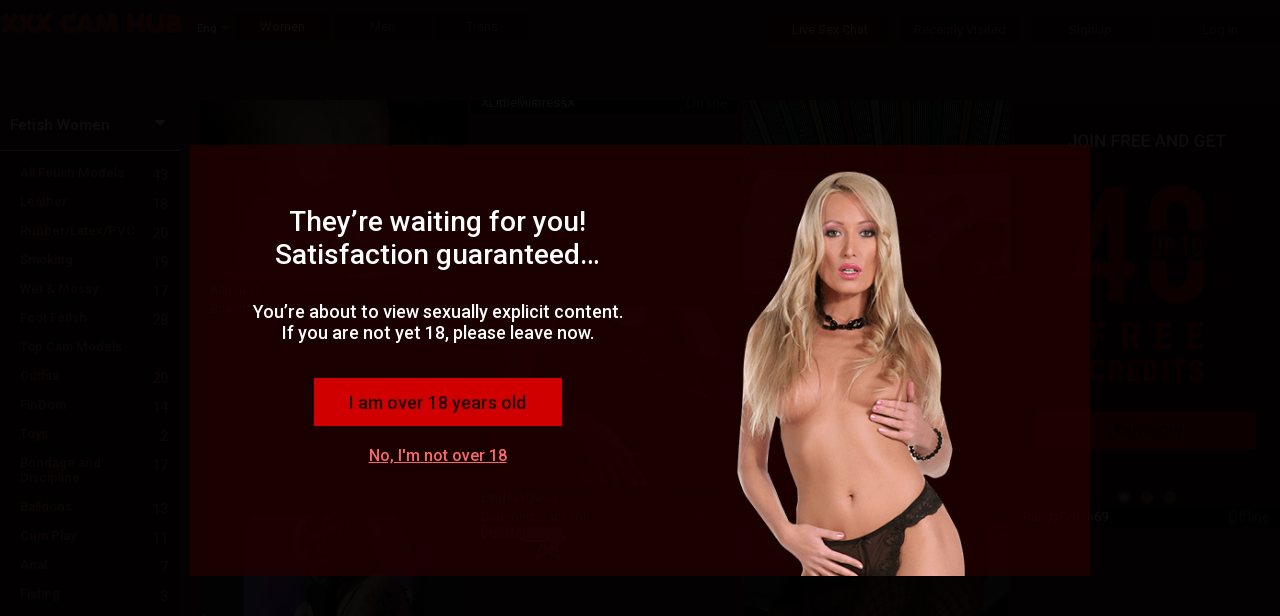

--- FILE ---
content_type: text/html; charset=utf-8
request_url: https://www.xxxcamhub.com/live-sex-chats/Watersports
body_size: 80783
content:

<!DOCTYPE html>
<html xml:lang="en-US" lang="en-US" dir="ltr">
<head><meta http-equiv="Content-Type" content="text/html; charset=utf-8" /><meta http-equiv="X-UA-Compatible" content="requiresActiveX=true" /><meta name="RATING" content="RTA-5042-1996-1400-1577-RTA" /><title>
	XXX Cam Hub - Hot Live Sex Web Cams and Sex Shows with Hot Models, Free Sex Chat, Adult Live Sex Cams Live Sex Chat
</title><link rel="shortcut icon" type="image/ico" href="/favicon.ico" /><link href="//j0.wlmediahub.com/App_Themes/masterV2.min.css?v=1-20-26-v4&amp;s=638863509077394" type="text/css" rel="stylesheet" /><link href="//j0.wlmediahub.com/services/CssGenerator.ashx?page=/live-sex-chats&amp;portalid=1441&amp;v=1-20-26-v4" type="text/css" rel="stylesheet" /><link href="//j0.wlmediahub.com/services/wlcontent/PortalCustomColorsHandler.ashx?v=637582469350085277&amp;portalid=-7250" type="text/css" rel="stylesheet" />
<link rel="alternate" hreflang="ar" href="https://www.xxxcamhub.com/sa/live-sex-chats/Watersports" />
<link rel="alternate" hreflang="de" href="https://www.xxxcamhub.com/de/live-sex-chats/Watersports" />
<link rel="alternate" hreflang="da" href="https://www.xxxcamhub.com/dk/live-sex-chats/Watersports" />
<link rel="alternate" hreflang="en" href="https://www.xxxcamhub.com/live-sex-chats/Watersports" />
<link rel="alternate" hreflang="es" href="https://www.xxxcamhub.com/es/live-sex-chats/Watersports" />
<link rel="alternate" hreflang="el" href="https://www.xxxcamhub.com/GR/live-sex-chats/Watersports" />
<link rel="alternate" hreflang="fr" href="https://www.xxxcamhub.com/fr/live-sex-chats/Watersports" />
<link rel="alternate" hreflang="fi" href="https://www.xxxcamhub.com/FI/live-sex-chats/Watersports" />
<link rel="alternate" hreflang="hi" href="https://www.xxxcamhub.com/hi/live-sex-chats/Watersports" />
<link rel="alternate" hreflang="it" href="https://www.xxxcamhub.com/it/live-sex-chats/Watersports" />
<link rel="alternate" hreflang="nn" href="https://www.xxxcamhub.com/no/live-sex-chats/Watersports" />
<link rel="alternate" hreflang="nl" href="https://www.xxxcamhub.com/NL/live-sex-chats/Watersports" />
<link rel="alternate" hreflang="pt" href="https://www.xxxcamhub.com/pt/live-sex-chats/Watersports" />
<link rel="alternate" hreflang="ru" href="https://www.xxxcamhub.com/ru/live-sex-chats/Watersports" />
<link rel="alternate" hreflang="se" href="https://www.xxxcamhub.com/se/live-sex-chats/Watersports" />
<link rel="alternate" hreflang="tr" href="https://www.xxxcamhub.com/tr/live-sex-chats/Watersports" />
<meta property="og:site_name" content="xxxcamhub.com" /><meta property="og:url" content="/live-sex-chats/Watersports" /><meta property="og:title" content="XXX Cam Hub - Hot Live Sex Web Cams and Sex Shows with Hot Models, Free Sex Chat, Adult Live Sex Cams Live Sex Chat" /><meta property="og:image" content="//j0.wlmediahub.com/App_Themes/PrivateImages/xxxcamhub/2017_08_27_2159_30_Untitled-1png.png?v=1-20-26-v4" />


<div id="generalAppData" style="display: none"><span id="appdata_CDN">//j0.wlmediahub.com/</span></div>
<link rel="canonical" href="https://sexier.com/live-sex-chats/Watersports" /></head>
<body class="PC responsive BG-site wlg_uni_red_red en-US page_live-sex-chats wlg leftNavigation"  data-guest-id="0" data-guest-ispay="" data-guest-guid="c23451c609cf44eca4fe12289a9b8a4d" data-video-api="//j0.wlmediahub.com/App_Themes/api/htmplayer5/video-chat.js?v=1-20-26-v4">
    <script src="https://j0.wlmediahub.com/App_Themes/libs/jquery/1.10.2/jquery.min.js" type="text/javascript" ></script><script type='text/javascript'>if (typeof jQuery == 'undefined') { document.write(unescape("%3Cscript src='/scripts/jquery-1.10.2.min.js' type='text/javascript'%3E%3C/script%3E"));}</script>
    <div id="PortalTemplate" class="PaneTemplate userAnonymous">
        <form name="form1" method="post" id="form1">
<div>
<input type="hidden" name="__VIEWSTATE" id="__VIEWSTATE" value="" />
</div>

<div>

	<input type="hidden" name="__VIEWSTATEENCRYPTED" id="__VIEWSTATEENCRYPTED" value="" />
</div>
            <div id="TopBar" class="Pane PaneHeader fullWidthCssClass">
            
    <script type="text/javascript">
        var startOnload = true;
	
        document.getElementById('PortalTemplate').style.display = 'none';
	
        function blockUI() {

            if (!true)
                return;

            $.blockUI({
                message: $('#warning'),
                centerX: true,
                overlayCSS: { opacity: '0.95', cursor: 'default', 'z-index': '11000' },
                css: { top: '50%', left: '50%', 'z-index': '11001' }
            });
            $(".blockOverlay").addClass("blockOverlay1");
            document.getElementById('PortalTemplate').style.display = 'block';

            $('.blockMsg').addClass('over18');
        }

        function blockExternal() {
            if (!$.cookie('adult')) {
                blockUI();
            }
        }

        var cookieVal = true;

        $(document).ready(function () {

            // show welcome div if needed
            if ($("#welcomeDiv").length > 0) {
                $.blockUI(
                    {
                        message: $("#welcomeDiv"),
                        overlayCSS: { opacity: '0.1', cursor: 'default', 'z-index': '11000' },
                        css: { top: '40%', "text-align": 'center', 'z-index': '11001' }
                    });
                $("#welcomeDiv .startBtn, #welcomeDiv .closeWelcome").click(function () {
                    $.unblockUI();
                    $.cookie('welcomeDiv', "1", { path: '/' });
                    $("#welcomeDiv").remove();
                });
                return false;
            }
            // show tour div if needed
            if ($("#tourDiv").length > 0) {

                $("#tourDiv div#tour_step1").show();
                var steps = $("#tourDiv div[id^='tour_step']");
                var counter = 1;

                $("#tourDiv .nextBtn").click(function () {
                    steps.hide();
                    $("#tourDiv div#tour_step" + (++counter)).show();
                });

                $("#tourDiv .startBtn, #tourDiv .closeX").click(function () {
                    steps.hide();
                    $.cookie('welcomeDiv', "2", { path: '/' });
                });
            }

            $("#continueA").click(function (e) {
                e.preventDefault();
                $.cookie('adult', 'true', { path: '/' });
                //$("body,html").css("overflow", "");
                $.unblockUI();
                document.dispatchEvent(new CustomEvent("over18PopupClosed", {detail: {},}));
            });

            $("#exitA").click(function (e) {
                e.preventDefault();
                location.href = 'http://www.google.com';
            });

            if (startOnload && !$.cookie('adult')) {
                blockUI();
            } else if (!$.cookie('adult')) {
                $.cookie('adult', cookieVal, { path: '/' });
            } else {
                document.getElementById('PortalTemplate').style.display = 'block';
            }
            window.displayCampaignPopupLater = { o: "" };//Campaign

        });
    </script>


    <style>body .blockPage {margin: 0 !important;padding: 0 !important;}</style>
    <div class="popUp18Plus alphaC75 " id="warning" style="display: none">
        
            <img class="over18MainImage" src="//j0.wlmediahub.com/App_Themes/WLGenerator/imagesNeWLG/popImg/79.png?v=1-20-26-v4" alt="" />
        
        <div class="msgCnt txtD">
            <h2>They’re waiting for you! Satisfaction guaranteed…</h2>
<p>You’re about to view sexually explicit content. If you are not yet 18, please leave now.</p>

            <div class="iAmOver18Btn txtC  bgF" id="continueA">I am over 18 years old</div>
            <a href="javascript:void(0);" id="exitA" class="txtE txtD-hover">No, I'm not over 18</a>
        </div>
    </div>



<script>
    window.headerData = {
        isImlive: false,
        isImliveLang: false,
        colors: [{"Id":"colorA","Value":"330f0f","Name":""},{"Id":"colorB","Value":"570000","Name":""},{"Id":"colorC","Value":"240000","Name":""},{"Id":"colorD","Value":"ffffff","Name":""},{"Id":"colorE","Value":"f76969","Name":""},{"Id":"colorF","Value":"ff0000","Name":""},{"Id":"colorG","Value":"000000","Name":""},{"Id":"colorH","Value":"df0209","Name":""},{"Id":"colorI","Value":"cc4041","Name":""},{"Id":"colorJ","Value":"600000","Name":""}],
        unifiedUserAgent:{"User-Agent":"Mozilla/5.0 (Macintosh; Intel Mac OS X 10_15_7) AppleWebKit/537.36 (KHTML, like Gecko) Chrome/131.0.0.0 Safari/537.36; ClaudeBot/1.0; +claudebot@anthropic.com)"},
        cultureUrl: '/',
        guest: {
            guestSponsor: 0,
            isAgeApproved: true,
            isMember: false,
            id: 0,
            gender:1,
        },

    };
</script>



<div id="popupDivWrapper" style="display: none;">
    <div id="popupDivFrame">
        <div class="closeX"></div>
        <div id="divAssetContainer"></div>
    </div>
</div>
<div id="headerContainer" class="headerContain BG-site">
    <!-- #region Top Level Nav -->
    <div class="headerTopLevel">
        <div id="" class="topLeveLeftBtns">
            <div id="divLogo">
                
                
                    <a href="/">
                        <img src="//j0.wlmediahub.com/App_Themes/PrivateImages/xxxcamhub/2017_08_27_2159_30_Untitled-1png.png?v=1-20-26-v4" alt="xxxcamhub.com" />
                    </a>
                
                
                
                
                
            </div>
            






    <div class="flagsContainer">
        <span class="CategoryArrow  fa fa-caret-down txtE"></span>
        <div class="currentCulture">
            <span class="txtD">Eng</span>
        </div>
        <div class="separator"></div>
    </div>

    <div id="langSelectPopup" style="display: none">
        <div class="langWrapper">
            <h2 class="txtF">Choose language:</h2>
            
                    <ul>
                
                    <li>
                        <a href="javascript:void(0)" class="txtE txtD-hover">العربية</a>
                        <input type="hidden" name="CountryID" value="/sa/live-sex-chats/Watersports" country="sa" data-extenallink="0" />
                        <input type="hidden" name="CultCode" value="ar-SA" />
                    </li>
                
                    <li>
                        <a href="javascript:void(0)" class="txtE txtD-hover">Deutsch</a>
                        <input type="hidden" name="CountryID" value="/de/live-sex-chats/Watersports" country="de" data-extenallink="0" />
                        <input type="hidden" name="CultCode" value="de-DE" />
                    </li>
                
                    <li>
                        <a href="javascript:void(0)" class="txtE txtD-hover">Dansk</a>
                        <input type="hidden" name="CountryID" value="/dk/live-sex-chats/Watersports" country="dk" data-extenallink="0" />
                        <input type="hidden" name="CultCode" value="da-DK" />
                    </li>
                
                    <li>
                        <a href="javascript:void(0)" class="txtE txtD-hover">Español</a>
                        <input type="hidden" name="CountryID" value="/es/live-sex-chats/Watersports" country="es" data-extenallink="0" />
                        <input type="hidden" name="CultCode" value="es-ES" />
                    </li>
                
                    <li>
                        <a href="javascript:void(0)" class="txtE txtD-hover">Ελληνικά</a>
                        <input type="hidden" name="CountryID" value="/GR/live-sex-chats/Watersports" country="GR" data-extenallink="0" />
                        <input type="hidden" name="CultCode" value="el-GR" />
                    </li>
                
                    <li>
                        <a href="javascript:void(0)" class="txtE txtD-hover">Français</a>
                        <input type="hidden" name="CountryID" value="/fr/live-sex-chats/Watersports" country="fr" data-extenallink="0" />
                        <input type="hidden" name="CultCode" value="fr-FR" />
                    </li>
                
                    <li>
                        <a href="javascript:void(0)" class="txtE txtD-hover">Suomi</a>
                        <input type="hidden" name="CountryID" value="/FI/live-sex-chats/Watersports" country="FI" data-extenallink="0" />
                        <input type="hidden" name="CultCode" value="fi-FI" />
                    </li>
                
                    <li>
                        <a href="javascript:void(0)" class="txtE txtD-hover">हिन्दी</a>
                        <input type="hidden" name="CountryID" value="/hi/live-sex-chats/Watersports" country="hi" data-extenallink="0" />
                        <input type="hidden" name="CultCode" value="hi-IN" />
                    </li>
                
                    <li>
                        <a href="javascript:void(0)" class="txtE txtD-hover">Italiano</a>
                        <input type="hidden" name="CountryID" value="/it/live-sex-chats/Watersports" country="it" data-extenallink="0" />
                        <input type="hidden" name="CultCode" value="it-IT" />
                    </li>
                
                    <li>
                        <a href="javascript:void(0)" class="txtE txtD-hover">Nynorsk</a>
                        <input type="hidden" name="CountryID" value="/no/live-sex-chats/Watersports" country="no" data-extenallink="0" />
                        <input type="hidden" name="CultCode" value="nn-NO" />
                    </li>
                
                    <li>
                        <a href="javascript:void(0)" class="txtE txtD-hover">Nederlands</a>
                        <input type="hidden" name="CountryID" value="/NL/live-sex-chats/Watersports" country="NL" data-extenallink="0" />
                        <input type="hidden" name="CultCode" value="nl-NL" />
                    </li>
                
                    <li>
                        <a href="javascript:void(0)" class="txtE txtD-hover">Português</a>
                        <input type="hidden" name="CountryID" value="/pt/live-sex-chats/Watersports" country="pt" data-extenallink="0" />
                        <input type="hidden" name="CultCode" value="pt-PT" />
                    </li>
                
                    <li>
                        <a href="javascript:void(0)" class="txtE txtD-hover">Русский</a>
                        <input type="hidden" name="CountryID" value="/ru/live-sex-chats/Watersports" country="ru" data-extenallink="0" />
                        <input type="hidden" name="CultCode" value="ru-RU" />
                    </li>
                
                    <li>
                        <a href="javascript:void(0)" class="txtE txtD-hover">Svenska</a>
                        <input type="hidden" name="CountryID" value="/se/live-sex-chats/Watersports" country="se" data-extenallink="0" />
                        <input type="hidden" name="CultCode" value="sv-SE" />
                    </li>
                
                    <li>
                        <a href="javascript:void(0)" class="txtE txtD-hover">Türkçe</a>
                        <input type="hidden" name="CountryID" value="/tr/live-sex-chats/Watersports" country="tr" data-extenallink="0" />
                        <input type="hidden" name="CultCode" value="tr-TR" />
                    </li>
                </ul>
        </div>
        <img src="//j0.wlmediahub.com/App_Themes/images/flags/hands-earth.png?v=1-20-26-v4" />
    </div>


            
            
<div id="genderFilterBtnContainer" data-role="collapsible" data-inset="false">
    <a id="womenGenderFilter" class="bgC txtE bgB-hover txtD-hover genderFilterCTA" href="" data-gender="1">Women</a>
     <a id="menGenderFilter" class="bgC txtE bgB-hover txtD-hover genderFilterCTA" href="" data-gender="2">Men</a>
     <a id="transGenderFilter" class="bgC txtE bgB-hover txtD-hover genderFilterCTA" href="" data-gender="3">Trans</a>
</div>
<input type="hidden" id="genderFilterParams" data-currgenderid="1"/>

        </div>
        
        <div class="topLeveRightBtns">
            
            
                <a href="/live-sex-chats" class="liveSexChatLinksCTA bgC topLevelCta btnCategoryList  bg-selected-hover txtE txtD-hover bgB-hover" data-linksdivid="liveSexChatLinks">Live Sex Chat</a>
                <a href="/recently-visited" class="bgC recentlyVisitedCTA topLevelCta  bgB-hover txtE txtD-hover " data-linksdivid="recentlyVistedLinks">Recently Visited</a>
                
                <a id="signUpPopup" href="#" class="bgC topLevelCta  bgB-hover txtE txtD-hover" data-linksdivid="">SignUp</a>
                <a href="#" id="loginPopup" class="bgC topLevelCta  bgB-hover txtE txtD-hover ">Log in</a>
            
            
            
        </div>
    </div>
    <!-- #endregion Top Level Nav -->
    
    <div id="popupBackdrop" class="popupContainer ">
        <!-- #endregion Lower Links -->
        <div id="popupContainer" class="popupContainer alphaC95 borderF borderThin"></div>
    </div>
    <input type="hidden" id="topNavParams"
        data-countertemplate="({0})"
        data-opensignuppop=""
        data-opencreditpop=""
        data-isresponsivepc="true"
        data-home-page-url="/live-sex-chats/"
        data-signuplocktext="<div class='lockText'>Complete the sign up, or Log Out to return to free live chat</div>"
        
        data-catcounterformat="{0} Online" />
</div>
<div id="moreNichesPopupWrapper" class="more-niches-overlay" style="display: none;">
    
    <div id="popupMoreNichesAndSearch" class="alphaC95 borderThin borderE">
        <div id="MoreNicheTab">
        </div>
        <span class="separateLines"></span>
        <div class="advancedSearchRegion txtD">
            <div>
                <b>Search</b>
                <span class="txtE">Search by model nickname or by Model description</span>
            </div>
            <div id="search-input-wrapper">
                <input type="text" value="" name="search" id="txtSearchTab" class="inputSearch" />
                <span class="submitSearch fa fa-search bgB-selected" aria-hidden="true"></span>
            </div>
            <div class="searchError txtH" style="display: none">
                <span class="errorhIcon fa fa-exclamation-triangle" aria-hidden="true"><span id="topnav-iconInnerBackground" class="bgD"></span></span>
                Please enter at least 3 letters.
            </div>
            <div class="divTryAdvancedSearch">
                <span class="txtD">Or try</span>
                <a class="advSearchLink bgB-selected txtD-selected" href="/advancesearch">Advanced Search</a>
            </div>
        </div>
    </div>
</div>
<div id="friendsAndRomancePopup" class="fmContainer friendsAndRomancePopup alphaC95 borderE fadeInRight txtD" style="display: none">
    <a id="closeX" class="closeX" href="#">+</a>
    <div class="fandmText txtD">
        <p>Please note that adult content and activities are not allowed in xxxcamhub Friends & Romance</p>
    </div>
    <a class="frp-close-btn closeX closePopUp  bgF txtG txtD-hover" href="#">Got it</a>
</div>




<div id="loginBoxWrapper" data-url="" class="Cwhite-popup mfp-with-anim mfp-hide " style="display: none;">
    <div id="loginBox">
        <div class="innerWrapper">

            
            <div id="loginCard" class="loginBox-card loginCard">
                <div class="loginHeader">
                    <p class="txtD"><span>Welcome</span> to xxxcamhub</p>
                </div>

                

                <div class="loginContent">

                    <div class="userNameWrapper">
                        <label class="txtD">Username :</label>
                        <input type="text" id="txtUserName" class="inputText txtD bgB borderThin borderAlphaF50-focus" maxlength="40" value=""" />
                    </div>
                    <div class=" passwordWrapper">
                        <label class="txtD">Password :</label>
                        <input autocomplete="on" type="password" id="txtPassword" class="txtD inputText bgB borderThin borderAlphaF50-focus" maxlength="64" />
                    </div>
                    <input type="button" id="btnLogin" class="inputText btnLogin txtC alphaF80 bgF-hover transition-bg05" value="Log in" />
                    <div id="divErrorMessage" class=" text-R" style="display: none;">

                        <span class="errorMessage-black" id="spanErrorMessage"></span>

                    </div>
                </div>
                <div class="loginFotter">
                    <a class="lnkForgotPassword txtE  txtD-hover " href="/faq">Forgot your login details?</a>
                </div>
            </div>

            
            <div id="forgotPasswordCard" class="loginBox-card forgotPasswordCard">
                

<div id="forgotPasswordBox" class="txtD">
    
    
        <div id="fpb-resetLoginDetails" style="display: block;">
            
            <p class="txtF fpb-resetLoginDetailsHeading">Reset your login details</p>

            
            <div class="fpb-divMessage">
                <p>Please type your email below.</p>
<p>A password reset email will be sent to your email address immediately.</p>
            </div>

            
            <div class="fpb-divEmail">
                <label class="fpb-lblEmail" for="fpb-txtRecoveryEmail">Email:</label>
                <input id="fpb-txtRecoveryEmail" class="txtD bgB borderThin borderB borderAlphaF50-focus" type="email" />
                <span id="fpb-spanInvalidEmailMessage" class="warningSign slideRight" style="display: none;">Please enter a valid e-mail address</span>
            </div>

            
            <input id="fpb-btnSendRecoveryEmail" class="bgF txtG" type="button" value="Send" disabled="disabled" />

            
            <div id="fpb-divStatusMessage" style="display: none">
                <p id="fpb-pStatusMessage" class="txtD"></p>
                <div id="fpb-pRetryMessage" class="txtE" style="display: none;">Didn't get the Email? <a class="fpb-refResend txtE txtD-hover" href="#">Resend password reset email</a></div>
            </div>

            <div class="fpb-loader" style="display: none;">
                <img src="//j0.wlmediahub.com/App_Themes/images/loader.gif?v=1-20-26-v4" />
            </div>
        </div>
    

    
    

    <input type="hidden" id="forgotPasswordParams" data-successmsg="We’ve sent an email to $email$. If for some reason you didn’t receive it, please contact &lt;a href=&quot;mailto:info@usersupportteam.com&quot; target=&quot;_blank&quot;&gt;Customer Support&lt;/a&gt;."
         />
</div>


            </div>
        </div>
        <a href="/faq" class="loginbox-customerSupport borderThin borderE txtE borderD-hover txtD-hover bgC">Need help? Customer support</a>
        
            <img class="mainBgImage" src="//j0.wlmediahub.com/App_Themes/WLGenerator/imagesNeWLG/popImg/10.png?v=1-20-26-v4" />
        

    </div>

    
    <div id="matrixInfoPopup" class="bgC" style="display: none;">
        <div class="matrixInfoPopupWrapper">
            <div class="PopupHeading txtD">We’ve updated our Matrix and Credit packages</div>
            <div class="infoPopupContent txtD">
                <div class="infoPopupTextWrapper">
                    <p class="infoPopupTextTop">Always striving to provide you with the best value and service.</p>
                    <p class="infoPopupText">
                        Effective today, we have restructured the Matrix of our packages to users worldwide.
                        <br>
                        The change comes into effect by raising the price of each package and accordingly increasing the Credits given. In some cases, the single Credit price went unchanged and in others, the price even decreased.
                    </p>
                    <p class="infoBottomText txtF">This change came as a result of various research conducted, intending to provide our valued clients with the best user experience.</p>
                    <div class="infoPopupBtn bgF txtC">got it</div>
                </div>
                <div class="infoPopupSvgWrapper">
                    <svg
                        width="304"
                        height="303"
                        viewBox="0 0 304 303"
                        fill="none"
                        xmlns="http://www.w3.org/2000/svg">
                        <g class="svg export">
                            <g id="Group 185">
                                <rect
                                    class="svgA"
                                    y="64.1705"
                                    width="139.641"
                                    height="229.073"
                                    rx="8"
                                    transform="rotate(-5 0 64.1705)" />
                                <rect
                                    class="svgF"
                                    x="31.3431"
                                    y="224.046"
                                    width="104.338"
                                    height="31.3799"
                                    rx="4"
                                    transform="rotate(-5 31.3431 224.046)" />
                                <g class="svgC">
                                    <path
                                        d="M50.3477 238.533L48.0642 238.733L47.942 237.476L49.8591 237.308C50.197 237.279 50.47 237.212 50.6783 237.107C50.8862 236.999 51.0357 236.857 51.127 236.681C51.2219 236.5 51.2587 236.288 51.2373 236.043C51.2131 235.767 51.1406 235.547 51.0198 235.386C50.9031 235.224 50.7315 235.114 50.5049 235.055C50.2824 234.997 50.0002 234.983 49.6583 235.013L48.3883 235.124L49.0406 242.579L47.2089 242.739L46.4311 233.849L49.5328 233.578C50.0497 233.533 50.516 233.541 50.9315 233.603C51.3512 233.665 51.7122 233.783 52.0146 233.957C52.317 234.132 52.5568 234.365 52.7341 234.657C52.9111 234.945 53.0177 235.297 53.054 235.712C53.0861 236.079 53.0322 236.424 52.8924 236.748C52.7566 237.071 52.5203 237.346 52.1832 237.573C51.8503 237.799 51.4018 237.947 50.8378 238.016L50.3477 238.533ZM50.6097 242.441L47.9049 242.678L48.4943 241.187L50.4847 241.013C50.8063 240.985 51.0643 240.911 51.259 240.791C51.4532 240.667 51.5914 240.512 51.6734 240.324C51.7554 240.137 51.7863 239.927 51.766 239.695C51.7432 239.434 51.6786 239.212 51.5723 239.029C51.4701 238.845 51.3189 238.71 51.1187 238.625C50.9181 238.536 50.6611 238.506 50.3477 238.533L48.5832 238.687L48.4854 237.429L50.6834 237.236L51.1479 237.694C51.6886 237.638 52.1325 237.696 52.4796 237.867C52.8305 238.033 53.095 238.266 53.273 238.566C53.4551 238.866 53.5618 239.195 53.5931 239.553C53.643 240.123 53.5609 240.614 53.3467 241.027C53.1323 241.435 52.7934 241.758 52.3302 241.996C51.8711 242.233 51.2976 242.381 50.6097 242.441Z" />
                                    <path
                                        d="M59.3261 232.721L61.1517 232.561L61.6655 238.435C61.7254 239.119 61.6292 239.707 61.3771 240.201C61.1291 240.695 60.7589 241.082 60.2667 241.363C59.7786 241.643 59.2028 241.813 58.5393 241.871C57.8758 241.929 57.2753 241.862 56.7377 241.671C56.2042 241.48 55.7704 241.163 55.4364 240.721C55.1064 240.278 54.9115 239.715 54.8517 239.031L54.3378 233.157L56.1695 232.997L56.6834 238.871C56.7183 239.27 56.8099 239.59 56.9581 239.831C57.1064 240.072 57.3037 240.242 57.5501 240.339C57.8006 240.436 58.0887 240.47 58.4143 240.442C58.7481 240.413 59.0258 240.329 59.2475 240.191C59.4732 240.052 59.6361 239.851 59.7362 239.588C59.8403 239.325 59.8749 238.993 59.84 238.595L59.3261 232.721Z" />
                                    <path
                                        d="M63.8808 232.323L66.0916 236.214L67.593 231.998L69.5895 231.823L67.1596 237.733L67.4427 240.969L65.5866 241.131L65.3035 237.895L61.8782 232.498L63.8808 232.323Z" />
                                    <path
                                        d="M79.1883 236.97L81.0138 236.81C81.0295 237.411 80.9112 237.957 80.6587 238.447C80.4103 238.936 80.037 239.334 79.5388 239.64C79.0446 239.945 78.4333 240.13 77.7047 240.194C77.1348 240.244 76.6154 240.191 76.1465 240.035C75.6773 239.875 75.2656 239.624 74.9117 239.282C74.5618 238.939 74.2804 238.512 74.0676 238.002C73.8548 237.491 73.7199 236.911 73.6629 236.259L73.6089 235.643C73.552 234.991 73.586 234.396 73.711 233.856C73.8397 233.311 74.0487 232.84 74.3378 232.441C74.6311 232.042 74.9949 231.723 75.4292 231.484C75.8636 231.245 76.3596 231.102 76.9172 231.053C77.658 230.988 78.2946 231.068 78.8269 231.292C79.3633 231.516 79.7925 231.851 80.1147 232.299C80.4409 232.746 80.6589 233.268 80.7686 233.866L78.9369 234.026C78.8852 233.67 78.7875 233.373 78.6436 233.135C78.4994 232.893 78.2977 232.72 78.0383 232.616C77.7827 232.507 77.4514 232.47 77.0444 232.506C76.7391 232.533 76.4774 232.613 76.2595 232.747C76.0415 232.881 75.8653 233.071 75.731 233.316C75.5966 233.562 75.5062 233.865 75.4599 234.226C75.4172 234.582 75.4166 234.996 75.4579 235.469L75.5129 236.098C75.5531 236.557 75.6232 236.959 75.723 237.303C75.8224 237.643 75.9539 237.927 76.1174 238.155C76.2846 238.378 76.4875 238.541 76.7261 238.643C76.9684 238.741 77.2524 238.775 77.5781 238.747C77.9607 238.713 78.2708 238.625 78.5084 238.481C78.746 238.337 78.9194 238.139 79.0287 237.888C79.142 237.636 79.1952 237.33 79.1883 236.97Z" />
                                    <path
                                        d="M81.6969 230.764L85.0122 230.474C85.692 230.414 86.285 230.465 86.7912 230.626C87.3015 230.786 87.7064 231.054 88.0059 231.43C88.3054 231.806 88.4806 232.285 88.5315 232.867C88.5732 233.343 88.5275 233.759 88.3946 234.115C88.2655 234.467 88.0643 234.77 87.7912 235.023C87.5218 235.272 87.1976 235.481 86.8186 235.65L86.2652 236.006L83.3834 236.258L83.2462 234.83L85.3893 234.643C85.7108 234.615 85.9724 234.534 86.1741 234.402C86.3758 234.269 86.5207 234.097 86.6087 233.884C86.7008 233.671 86.7351 233.43 86.7116 233.161C86.6867 232.876 86.6122 232.635 86.4882 232.436C86.3642 232.238 86.1895 232.093 85.9642 232.002C85.7389 231.911 85.4634 231.88 85.1377 231.909L83.6541 232.038L84.3063 239.493L82.4746 239.654L81.6969 230.764ZM87.4446 239.219L85.0708 235.434L87.0052 235.252L89.397 238.962L89.4044 239.047L87.4446 239.219Z" />
                                    <path
                                        d="M96.3253 237.002L96.4503 238.431L91.7185 238.845L91.5935 237.416L96.3253 237.002ZM91.5391 229.903L92.3168 238.792L90.4851 238.953L89.7074 230.063L91.5391 229.903ZM95.3726 233.216L95.4944 234.608L91.3793 234.968L91.2575 233.576L95.3726 233.216ZM95.6664 229.542L95.7919 230.976L91.0662 231.39L90.9407 229.955L95.6664 229.542Z" />
                                    <path
                                        d="M100.248 238.099L98.3125 238.268L98.1997 236.838L100.123 236.67C100.603 236.628 100.999 236.485 101.31 236.24C101.62 235.991 101.84 235.65 101.971 235.216C102.105 234.782 102.146 234.268 102.094 233.674L102.056 233.24C102.016 232.784 101.932 232.387 101.804 232.05C101.68 231.712 101.515 231.434 101.307 231.214C101.099 230.994 100.853 230.837 100.57 230.743C100.287 230.645 99.9682 230.611 99.614 230.642L97.6236 230.816L97.4981 229.381L99.4885 229.207C100.083 229.155 100.635 229.21 101.145 229.37C101.659 229.526 102.114 229.775 102.509 230.118C102.904 230.461 103.222 230.884 103.463 231.388C103.708 231.888 103.858 232.455 103.913 233.09L103.95 233.511C104.005 234.142 103.956 234.727 103.802 235.265C103.652 235.803 103.413 236.275 103.083 236.682C102.757 237.083 102.353 237.408 101.87 237.655C101.391 237.898 100.85 238.046 100.248 238.099ZM98.5727 229.287L99.3504 238.177L97.5187 238.337L96.741 229.448L98.5727 229.287Z" />
                                    <path
                                        d="M106.821 228.566L107.599 237.455L105.773 237.615L104.996 228.725L106.821 228.566Z" />
                                    <path
                                        d="M112.329 228.084L113.106 236.974L111.281 237.133L110.503 228.244L112.329 228.084ZM115.064 227.845L115.189 229.279L107.936 229.914L107.81 228.479L115.064 227.845Z" />
                                    <path
                                        d="M121.212 233.92C121.199 233.762 121.162 233.621 121.102 233.499C121.046 233.373 120.95 233.263 120.814 233.168C120.679 233.069 120.492 232.977 120.255 232.891C120.018 232.805 119.713 232.721 119.341 232.638C118.926 232.543 118.531 232.43 118.154 232.299C117.782 232.168 117.448 232.006 117.152 231.815C116.86 231.619 116.622 231.383 116.438 231.108C116.258 230.833 116.152 230.504 116.118 230.121C116.086 229.751 116.138 229.408 116.274 229.092C116.41 228.773 116.615 228.492 116.89 228.251C117.163 228.005 117.495 227.806 117.883 227.653C118.276 227.5 118.712 227.402 119.193 227.36C119.848 227.303 120.43 227.371 120.939 227.564C121.448 227.758 121.855 228.048 122.16 228.436C122.469 228.823 122.646 229.281 122.692 229.81L120.873 229.97C120.85 229.709 120.775 229.486 120.648 229.3C120.525 229.11 120.348 228.968 120.119 228.873C119.893 228.778 119.615 228.745 119.286 228.773C118.968 228.801 118.708 228.873 118.505 228.989C118.301 229.102 118.154 229.244 118.062 229.416C117.97 229.584 117.933 229.767 117.95 229.967C117.964 230.117 118.012 230.251 118.096 230.366C118.184 230.482 118.308 230.586 118.468 230.678C118.628 230.771 118.822 230.854 119.05 230.929C119.278 231.003 119.54 231.073 119.837 231.137C120.334 231.241 120.774 231.369 121.156 231.52C121.543 231.671 121.87 231.849 122.138 232.055C122.406 232.261 122.616 232.504 122.768 232.782C122.919 233.059 123.011 233.382 123.043 233.748C123.077 234.135 123.032 234.487 122.908 234.806C122.784 235.124 122.589 235.402 122.322 235.638C122.056 235.875 121.73 236.065 121.345 236.21C120.96 236.354 120.523 236.448 120.035 236.491C119.595 236.529 119.156 236.51 118.719 236.433C118.281 236.353 117.877 236.21 117.506 236.004C117.14 235.798 116.837 235.521 116.597 235.173C116.357 234.825 116.216 234.401 116.172 233.9L118.01 233.739C118.034 234.016 118.097 234.246 118.199 234.43C118.302 234.614 118.435 234.758 118.6 234.863C118.769 234.967 118.964 235.036 119.184 235.07C119.409 235.104 119.651 235.109 119.912 235.086C120.229 235.058 120.486 234.991 120.681 234.884C120.881 234.776 121.023 234.638 121.107 234.471C121.195 234.303 121.23 234.12 121.212 233.92Z" />
                                </g>
                                <g class="svgD">
                                    <path
                                        fill-rule="evenodd"
                                        clip-rule="evenodd"
                                        d="M75.5876 131.188C74.9402 131.245 74.4613 131.816 74.5179 132.463L74.7572 135.198L72.0219 135.438C71.3745 135.494 70.8956 136.065 70.9522 136.712C71.0089 137.36 71.5796 137.839 72.2271 137.782L74.9624 137.543L75.2017 140.278C75.2583 140.925 75.8291 141.404 76.4765 141.348C77.1239 141.291 77.6028 140.72 77.5462 140.073L77.3069 137.338L80.0422 137.098C80.5526 137.054 80.9583 136.69 81.0794 136.22L81.2151 136.208L81.1467 135.427L81.011 135.439C80.8103 134.997 80.3475 134.709 79.8371 134.754L77.1018 134.993L76.8625 132.258C76.8058 131.61 76.2351 131.131 75.5876 131.188ZM28.5496 210.116L28.3136 210.864C28.4091 210.894 28.512 210.906 28.6179 210.897L30.204 210.758L30.1356 209.977L28.5496 210.115L28.4128 208.552L27.6313 208.621L27.7681 210.184C27.7773 210.29 27.8073 210.389 27.8535 210.478L28.5496 210.115L28.5496 210.116ZM134.812 200.819L134.881 201.6L136.467 201.461C136.573 201.452 136.672 201.422 136.761 201.376L136.398 200.68L136.399 200.68L137.147 200.916C137.177 200.82 137.189 200.717 137.18 200.611L137.043 199.048L136.262 199.117L136.398 200.68L134.812 200.819ZM130.518 133.47L131.3 133.401L131.163 131.838C131.154 131.732 131.124 131.633 131.077 131.544L130.382 131.907L130.381 131.907L130.617 131.158C130.522 131.128 130.419 131.116 130.313 131.125L128.727 131.264L128.795 132.046L130.381 131.907L130.518 133.47ZM22.4643 140.561L24.0503 140.422L24.1187 141.204L22.5327 141.342L22.5326 141.341L22.1704 140.646C22.2592 140.6 22.3584 140.57 22.4643 140.561ZM22.5327 141.342L21.7843 141.106C21.7542 141.202 21.7419 141.305 21.7512 141.411L21.8879 142.974L22.6695 142.905L22.5327 141.342ZM28.1393 205.426L27.3578 205.495L27.0843 202.369L27.8658 202.3L28.1393 205.426ZM27.5923 199.174L26.8108 199.243L26.5373 196.117L27.3189 196.048L27.5923 199.174ZM27.0454 192.922L26.2638 192.99L25.9904 189.864L26.7719 189.796L27.0454 192.922ZM26.4984 186.67L25.7169 186.738L25.4434 183.612L26.2249 183.544L26.4984 186.67ZM25.9514 180.418L25.1699 180.486L24.8964 177.36L25.6779 177.292L25.9514 180.418ZM25.4044 174.166L24.6229 174.234L24.3494 171.108L25.1309 171.04L25.4044 174.166ZM24.8574 167.914L24.0759 167.982L23.8024 164.856L24.5839 164.788L24.8574 167.914ZM24.3104 161.662L23.5289 161.73L23.2554 158.604L24.0369 158.536L24.3104 161.662ZM23.7634 155.41L22.9819 155.478L22.7084 152.352L23.4899 152.283L23.7634 155.41ZM23.2164 149.157L22.4349 149.226L22.1614 146.1L22.943 146.031L23.2164 149.157ZM27.2907 140.926L27.2224 140.145L30.3944 139.867L30.4628 140.649L27.2907 140.926ZM33.6348 140.371L33.5664 139.589L36.7384 139.312L36.8068 140.093L33.6348 140.371ZM39.9788 139.816L39.9105 139.034L43.0825 138.757L43.1508 139.538L39.9788 139.816ZM46.3229 139.261L46.2545 138.479L49.4265 138.202L49.4949 138.983L46.3229 139.261ZM52.6669 138.706L52.5985 137.924L55.7706 137.647L55.8389 138.428L52.6669 138.706ZM59.011 138.151L58.9426 137.369L62.1146 137.092L62.183 137.873L59.011 138.151ZM65.355 137.596L65.2866 136.814L68.4586 136.537L68.527 137.318L65.355 137.596ZM84.3871 135.931L84.3187 135.149L87.4908 134.872L87.5591 135.653L84.3871 135.931ZM90.7312 135.376L90.6628 134.594L93.8348 134.317L93.9032 135.098L90.7312 135.376ZM97.0752 134.821L97.0068 134.039L100.179 133.762L100.247 134.543L97.0752 134.821ZM103.419 134.266L103.351 133.484L106.523 133.207L106.591 133.988L103.419 134.266ZM109.763 133.711L109.695 132.929L112.867 132.652L112.935 133.433L109.763 133.711ZM116.107 133.156L116.039 132.374L119.211 132.097L119.279 132.878L116.107 133.156ZM122.451 132.601L122.383 131.819L125.555 131.542L125.623 132.323L122.451 132.601ZM130.792 136.596L131.573 136.527L131.847 139.654L131.065 139.722L130.792 136.596ZM131.339 142.848L132.12 142.78L132.394 145.906L131.612 145.974L131.339 142.848ZM131.886 149.1L132.667 149.032L132.941 152.158L132.159 152.226L131.886 149.1ZM132.433 155.352L133.214 155.284L133.488 158.41L132.706 158.478L132.433 155.352ZM132.98 161.604L133.761 161.536L134.035 164.662L133.253 164.73L132.98 161.604ZM133.527 167.856L134.308 167.788L134.582 170.914L133.8 170.982L133.527 167.856ZM134.074 174.108L134.855 174.04L135.129 177.166L134.347 177.234L134.074 174.108ZM134.621 180.361L135.402 180.292L135.676 183.418L134.894 183.487L134.621 180.361ZM135.168 186.613L135.949 186.544L136.223 189.67L135.441 189.739L135.168 186.613ZM135.715 192.865L136.496 192.796L136.77 195.922L135.988 195.991L135.715 192.865ZM131.64 201.096L131.709 201.878L128.537 202.155L128.468 201.374L131.64 201.096ZM125.296 201.651L125.365 202.433L122.193 202.71L122.124 201.929L125.296 201.651ZM118.952 202.206L119.021 202.988L115.849 203.265L115.78 202.484L118.952 202.206ZM112.608 202.761L112.677 203.543L109.504 203.82L109.436 203.039L112.608 202.761ZM106.264 203.316L106.332 204.098L103.16 204.375L103.092 203.594L106.264 203.316ZM99.9201 203.871L99.9884 204.653L96.8164 204.93L96.748 204.149L99.9201 203.871ZM93.576 204.426L93.6444 205.208L90.4724 205.485L90.404 204.704L93.576 204.426ZM87.232 204.981L87.3003 205.763L84.1283 206.04L84.06 205.259L87.232 204.981ZM80.8879 205.536L80.9563 206.318L77.7843 206.595L77.7159 205.814L80.8879 205.536ZM74.5439 206.091L74.6123 206.873L71.4402 207.15L71.3719 206.369L74.5439 206.091ZM68.1999 206.646L68.2682 207.428L65.0962 207.705L65.0278 206.924L68.1999 206.646ZM61.8558 207.201L61.9242 207.983L58.7522 208.261L58.6838 207.479L61.8558 207.201ZM55.5118 207.757L55.5801 208.538L52.4081 208.816L52.3397 208.034L55.5118 207.757ZM49.1677 208.312L49.2361 209.093L46.0641 209.371L45.9957 208.589L49.1677 208.312ZM42.8237 208.867L42.8921 209.648L39.72 209.926L39.6517 209.144L42.8237 208.867ZM36.4796 209.422L36.548 210.203L33.376 210.481L33.3076 209.699L36.4796 209.422Z" />
                                    <path
                                        fill-rule="evenodd"
                                        clip-rule="evenodd"
                                        d="M75.5876 131.188C74.9402 131.245 74.4613 131.816 74.5179 132.463L74.7572 135.198L72.0219 135.438C71.3745 135.494 70.8956 136.065 70.9522 136.712C71.0089 137.36 71.5796 137.839 72.2271 137.782L74.9624 137.543L75.2017 140.278C75.2583 140.925 75.8291 141.404 76.4765 141.348C77.1239 141.291 77.6028 140.72 77.5462 140.073L77.3069 137.338L80.0422 137.098C80.5526 137.054 80.9583 136.69 81.0794 136.22L81.2151 136.208L81.1467 135.427L81.011 135.439C80.8103 134.997 80.3475 134.709 79.8371 134.754L77.1018 134.993L76.8625 132.258C76.8058 131.61 76.2351 131.131 75.5876 131.188ZM28.5496 210.116L28.3136 210.864C28.4091 210.894 28.512 210.906 28.6179 210.897L30.204 210.758L30.1356 209.977L28.5496 210.115L28.4128 208.552L27.6313 208.621L27.7681 210.184C27.7773 210.29 27.8073 210.389 27.8535 210.478L28.5496 210.115L28.5496 210.116ZM134.812 200.819L134.881 201.6L136.467 201.461C136.573 201.452 136.672 201.422 136.761 201.376L136.398 200.68L136.399 200.68L137.147 200.916C137.177 200.82 137.189 200.717 137.18 200.611L137.043 199.048L136.262 199.117L136.398 200.68L134.812 200.819ZM130.518 133.47L131.3 133.401L131.163 131.838C131.154 131.732 131.124 131.633 131.077 131.544L130.382 131.907L130.381 131.907L130.617 131.158C130.522 131.128 130.419 131.116 130.313 131.125L128.727 131.264L128.795 132.046L130.381 131.907L130.518 133.47ZM22.4643 140.561L24.0503 140.422L24.1187 141.204L22.5327 141.342L22.5326 141.341L22.1704 140.646C22.2592 140.6 22.3584 140.57 22.4643 140.561ZM22.5327 141.342L21.7843 141.106C21.7542 141.202 21.7419 141.305 21.7512 141.411L21.8879 142.974L22.6695 142.905L22.5327 141.342ZM28.1393 205.426L27.3578 205.495L27.0843 202.369L27.8658 202.3L28.1393 205.426ZM27.5923 199.174L26.8108 199.243L26.5373 196.117L27.3189 196.048L27.5923 199.174ZM27.0454 192.922L26.2638 192.99L25.9904 189.864L26.7719 189.796L27.0454 192.922ZM26.4984 186.67L25.7169 186.738L25.4434 183.612L26.2249 183.544L26.4984 186.67ZM25.9514 180.418L25.1699 180.486L24.8964 177.36L25.6779 177.292L25.9514 180.418ZM25.4044 174.166L24.6229 174.234L24.3494 171.108L25.1309 171.04L25.4044 174.166ZM24.8574 167.914L24.0759 167.982L23.8024 164.856L24.5839 164.788L24.8574 167.914ZM24.3104 161.662L23.5289 161.73L23.2554 158.604L24.0369 158.536L24.3104 161.662ZM23.7634 155.41L22.9819 155.478L22.7084 152.352L23.4899 152.283L23.7634 155.41ZM23.2164 149.157L22.4349 149.226L22.1614 146.1L22.943 146.031L23.2164 149.157ZM27.2907 140.926L27.2224 140.145L30.3944 139.867L30.4628 140.649L27.2907 140.926ZM33.6348 140.371L33.5664 139.589L36.7384 139.312L36.8068 140.093L33.6348 140.371ZM39.9788 139.816L39.9105 139.034L43.0825 138.757L43.1508 139.538L39.9788 139.816ZM46.3229 139.261L46.2545 138.479L49.4265 138.202L49.4949 138.983L46.3229 139.261ZM52.6669 138.706L52.5985 137.924L55.7706 137.647L55.8389 138.428L52.6669 138.706ZM59.011 138.151L58.9426 137.369L62.1146 137.092L62.183 137.873L59.011 138.151ZM65.355 137.596L65.2866 136.814L68.4586 136.537L68.527 137.318L65.355 137.596ZM84.3871 135.931L84.3187 135.149L87.4908 134.872L87.5591 135.653L84.3871 135.931ZM90.7312 135.376L90.6628 134.594L93.8348 134.317L93.9032 135.098L90.7312 135.376ZM97.0752 134.821L97.0068 134.039L100.179 133.762L100.247 134.543L97.0752 134.821ZM103.419 134.266L103.351 133.484L106.523 133.207L106.591 133.988L103.419 134.266ZM109.763 133.711L109.695 132.929L112.867 132.652L112.935 133.433L109.763 133.711ZM116.107 133.156L116.039 132.374L119.211 132.097L119.279 132.878L116.107 133.156ZM122.451 132.601L122.383 131.819L125.555 131.542L125.623 132.323L122.451 132.601ZM130.792 136.596L131.573 136.527L131.847 139.654L131.065 139.722L130.792 136.596ZM131.339 142.848L132.12 142.78L132.394 145.906L131.612 145.974L131.339 142.848ZM131.886 149.1L132.667 149.032L132.941 152.158L132.159 152.226L131.886 149.1ZM132.433 155.352L133.214 155.284L133.488 158.41L132.706 158.478L132.433 155.352ZM132.98 161.604L133.761 161.536L134.035 164.662L133.253 164.73L132.98 161.604ZM133.527 167.856L134.308 167.788L134.582 170.914L133.8 170.982L133.527 167.856ZM134.074 174.108L134.855 174.04L135.129 177.166L134.347 177.234L134.074 174.108ZM134.621 180.361L135.402 180.292L135.676 183.418L134.894 183.487L134.621 180.361ZM135.168 186.613L135.949 186.544L136.223 189.67L135.441 189.739L135.168 186.613ZM135.715 192.865L136.496 192.796L136.77 195.922L135.988 195.991L135.715 192.865ZM131.64 201.096L131.709 201.878L128.537 202.155L128.468 201.374L131.64 201.096ZM125.296 201.651L125.365 202.433L122.193 202.71L122.124 201.929L125.296 201.651ZM118.952 202.206L119.021 202.988L115.849 203.265L115.78 202.484L118.952 202.206ZM112.608 202.761L112.677 203.543L109.504 203.82L109.436 203.039L112.608 202.761ZM106.264 203.316L106.332 204.098L103.16 204.375L103.092 203.594L106.264 203.316ZM99.9201 203.871L99.9884 204.653L96.8164 204.93L96.748 204.149L99.9201 203.871ZM93.576 204.426L93.6444 205.208L90.4724 205.485L90.404 204.704L93.576 204.426ZM87.232 204.981L87.3003 205.763L84.1283 206.04L84.06 205.259L87.232 204.981ZM80.8879 205.536L80.9563 206.318L77.7843 206.595L77.7159 205.814L80.8879 205.536ZM74.5439 206.091L74.6123 206.873L71.4402 207.15L71.3719 206.369L74.5439 206.091ZM68.1999 206.646L68.2682 207.428L65.0962 207.705L65.0278 206.924L68.1999 206.646ZM61.8558 207.201L61.9242 207.983L58.7522 208.261L58.6838 207.479L61.8558 207.201ZM55.5118 207.757L55.5801 208.538L52.4081 208.816L52.3397 208.034L55.5118 207.757ZM49.1677 208.312L49.2361 209.093L46.0641 209.371L45.9957 208.589L49.1677 208.312ZM42.8237 208.867L42.8921 209.648L39.72 209.926L39.6517 209.144L42.8237 208.867ZM36.4796 209.422L36.548 210.203L33.376 210.481L33.3076 209.699L36.4796 209.422Z"
                                        fill="url(#paint0_linear_4794_42687)" />
                                </g>
                                <rect
                                    class="svgA"
                                    x="58.785"
                                    y="132.658"
                                    width="34.5179"
                                    height="10.1985"
                                    transform="rotate(-5 58.785 132.658)" />
                                <g class="svgD">
                                    <path
                                        fill-rule="evenodd"
                                        clip-rule="evenodd"
                                        d="M80.4834 84.716L80.8873 89.3318C81.0625 91.3344 81 93.081 80.6997 94.5715C80.3984 96.0498 79.8853 97.2882 79.1606 98.2868C78.447 99.2721 77.5599 100.033 76.4994 100.568C75.4388 101.104 74.237 101.431 72.8937 101.548C71.8192 101.642 70.8061 101.596 69.8545 101.408C68.9019 101.208 68.0275 100.848 67.2314 100.327C66.4474 99.8051 65.7478 99.1219 65.1325 98.2775C64.5284 97.4198 64.0314 96.3805 63.6416 95.1595C63.2518 93.9385 62.9864 92.5221 62.8453 90.9103L62.4415 86.2945C62.2663 84.2918 62.3299 82.5575 62.6323 81.0914C62.9458 79.612 63.4594 78.3797 64.173 77.3944C64.8988 76.408 65.7925 75.6531 66.8541 75.1296C67.9147 74.5938 69.1165 74.2672 70.4598 74.1497C71.5343 74.0557 72.5418 74.109 73.4822 74.3097C74.4338 74.4972 75.3071 74.8453 76.1022 75.3541C76.8973 75.8628 77.5969 76.546 78.201 77.4037C78.8041 78.2492 79.3006 79.2824 79.6904 80.5034C80.0791 81.7121 80.3435 83.1163 80.4834 84.716ZM75.6546 90.491L75.1274 84.4648C75.043 83.5001 74.9144 82.6623 74.7414 81.9515C74.5807 81.2396 74.3746 80.6424 74.1233 80.1599C73.8708 79.6652 73.578 79.2724 73.245 78.9816C72.9119 78.6909 72.5436 78.4893 72.14 78.3769C71.7365 78.2646 71.2966 78.2293 70.8203 78.2709C70.222 78.3233 69.7009 78.4857 69.2572 78.7584C68.8257 79.0299 68.4736 79.436 68.201 79.9766C67.9273 80.5051 67.7419 81.198 67.6446 82.0556C67.5585 82.8998 67.5678 83.9203 67.6725 85.117L68.1997 91.1432C68.2841 92.1078 68.4072 92.9522 68.569 93.6764C68.743 94.3994 68.9568 95.0144 69.2103 95.5213C69.475 96.015 69.7683 96.4138 70.0902 96.7179C70.4233 97.0087 70.7916 97.2102 71.1951 97.3226C71.6109 97.4338 72.0569 97.4686 72.5332 97.427C73.1193 97.3757 73.6281 97.2143 74.0596 96.9428C74.5023 96.6579 74.8599 96.2452 75.1326 95.7046C75.4163 95.1506 75.6007 94.4454 75.6857 93.589C75.7708 92.7325 75.7604 91.6999 75.6546 90.491ZM52.8847 76.0011L55.2227 102.725L49.9475 103.187L48.1415 82.5437L41.9802 85.113L41.6164 80.9551L52.3168 76.0507L52.8847 76.0011ZM102.428 87.4472L102.024 82.8314C101.884 81.2318 101.62 79.8276 101.231 78.6188C100.841 77.3979 100.345 76.3646 99.7415 75.5192C99.1373 74.6615 98.4377 73.9783 97.6426 73.4695C96.8475 72.9608 95.9742 72.6126 95.0227 72.4252C94.0823 72.2245 93.0748 72.1711 92.0002 72.2651C90.657 72.3826 89.4551 72.7093 88.3945 73.245C87.3329 73.7686 86.4392 74.5235 85.7134 75.5099C84.9998 76.4951 84.4862 77.7275 84.1727 79.2068C83.8703 80.6729 83.8067 82.4073 83.9819 84.4099L84.3858 89.0257C84.5268 90.6376 84.7922 92.054 85.182 93.275C85.5719 94.4959 86.0688 95.5353 86.673 96.3929C87.2883 97.2373 87.9879 97.9206 88.7718 98.4426C89.568 98.9636 90.4424 99.3239 91.395 99.5235C92.3465 99.711 93.3596 99.7577 94.4342 99.6637C95.7774 99.5462 96.9793 99.2195 98.0398 98.6838C99.1004 98.148 99.9874 97.3875 100.701 96.4023C101.426 95.4037 101.939 94.1653 102.24 92.687C102.54 91.1964 102.603 89.4499 102.428 87.4472ZM96.6679 82.5802L97.1951 88.6064C97.3008 89.8153 97.3112 90.848 97.2262 91.7044C97.1411 92.5609 96.9568 93.2661 96.673 93.82C96.4004 94.3607 96.0427 94.7734 95.6001 95.0582C95.1686 95.3298 94.6597 95.4912 94.0736 95.5424C93.5974 95.5841 93.1514 95.5493 92.7356 95.438C92.332 95.3257 91.9637 95.1241 91.6306 94.8333C91.3087 94.5293 91.0154 94.1304 90.7508 93.6368C90.4972 93.1299 90.2835 92.5149 90.1095 91.7918C89.9477 91.0677 89.8246 90.2233 89.7402 89.2586L89.213 83.2324C89.1083 82.0357 89.099 81.0153 89.1851 80.171C89.2823 79.3135 89.4678 78.6205 89.7415 78.0921C90.0141 77.5514 90.3661 77.1454 90.7977 76.8738C91.2414 76.6012 91.7624 76.4387 92.3608 76.3864C92.837 76.3447 93.2769 76.3801 93.6805 76.4924C94.0841 76.6047 94.4524 76.8063 94.7854 77.0971C95.1185 77.3879 95.4112 77.7806 95.6637 78.2753C95.9151 78.7578 96.1211 79.355 96.2819 80.0669C96.4548 80.7778 96.5835 81.6155 96.6679 82.5802ZM54.6299 117.751L53.5309 117.847C53.5039 118.242 53.4301 118.585 53.3095 118.876C53.1926 119.167 53.0015 119.399 52.7359 119.572C52.4704 119.746 52.1029 119.853 51.6335 119.894C51.2634 119.926 50.9362 119.878 50.6519 119.749C50.3673 119.616 50.1253 119.422 49.9261 119.166C49.7269 118.911 49.5677 118.608 49.4485 118.257C49.3332 117.905 49.2576 117.525 49.2219 117.117L49.1483 116.276C49.1096 115.833 49.1221 115.426 49.1857 115.055C49.2494 114.684 49.3634 114.361 49.5277 114.085C49.6958 113.809 49.9129 113.588 50.1792 113.423C50.4492 113.257 50.7693 113.158 51.1394 113.125C51.5706 113.088 51.9265 113.133 52.2069 113.263C52.4874 113.392 52.7125 113.591 52.8822 113.861C53.0516 114.127 53.18 114.452 53.2675 114.837L54.3665 114.74C54.2612 114.196 54.0682 113.726 53.7876 113.332C53.5105 112.933 53.1441 112.635 52.6883 112.436C52.2326 112.237 51.6899 112.166 51.0603 112.221C50.5451 112.266 50.0895 112.398 49.6934 112.617C49.2973 112.837 48.9672 113.129 48.7031 113.494C48.4428 113.859 48.2553 114.287 48.1405 114.778C48.0293 115.264 47.9992 115.799 48.0503 116.383L48.1229 117.213C48.174 117.797 48.2967 118.321 48.4911 118.784C48.689 119.244 48.9458 119.631 49.2617 119.946C49.5773 120.256 49.9416 120.486 50.3544 120.634C50.7711 120.782 51.2237 120.835 51.7122 120.792C52.38 120.734 52.9266 120.565 53.352 120.286C53.7771 120.002 54.0936 119.642 54.3014 119.205C54.5092 118.767 54.6187 118.283 54.6299 117.751ZM59.8037 111.571L57.0448 111.813L57.7739 120.147L58.8786 120.05L58.5832 116.673L60.5382 116.502L62.645 119.721L63.8241 119.617L63.8181 119.549L61.5508 116.181C61.7994 116.06 62.0174 115.915 62.2049 115.745C62.4755 115.498 62.6735 115.212 62.7987 114.885C62.9275 114.555 62.9752 114.199 62.9418 113.817C62.8944 113.275 62.74 112.829 62.4787 112.479C62.2208 112.125 61.866 111.871 61.4143 111.719C60.9664 111.566 60.4295 111.516 59.8037 111.571ZM58.5045 115.774L60.1931 115.627C60.59 115.592 60.9141 115.494 61.1653 115.334C61.4163 115.17 61.5982 114.963 61.7111 114.715C61.8239 114.467 61.8678 114.2 61.8428 113.913C61.8147 113.593 61.7272 113.318 61.5803 113.088C61.4333 112.859 61.2187 112.691 60.9364 112.585C60.6576 112.475 60.3064 112.439 59.8828 112.476L58.2286 112.62L58.5045 115.774ZM71.6203 118.03L71.6989 118.928L67.509 119.295L67.2858 119.315L66.4043 119.392L65.6751 111.058L66.5566 110.98L66.7799 110.961L70.9126 110.599L70.9917 111.504L66.859 111.865L67.0933 114.544L70.6994 114.229L70.7781 115.127L67.172 115.443L67.4304 118.396L71.6203 118.03ZM75.5784 118.589L76.7289 118.488C77.309 118.438 77.822 118.302 78.268 118.083C78.7176 117.859 79.0916 117.563 79.39 117.194C79.6923 116.826 79.9102 116.393 80.0436 115.897C80.1768 115.397 80.217 114.846 80.1642 114.243L80.1207 113.745C80.0679 113.142 79.9327 112.608 79.7151 112.142C79.4972 111.673 79.2093 111.283 78.8514 110.972C78.497 110.657 78.0868 110.429 77.6208 110.289C77.1545 110.146 76.6485 110.098 76.1028 110.145L74.8493 110.255L74.2254 110.31L73.7446 110.352L74.4737 118.686L74.9889 118.641L75.5784 118.589ZM75.4998 117.69L76.6503 117.59C77.2456 117.538 77.7308 117.37 78.106 117.087C78.4808 116.801 78.7478 116.424 78.9068 115.956C79.0693 115.484 79.124 114.945 79.0709 114.338L79.0264 113.829C78.9846 113.352 78.8903 112.933 78.7435 112.573C78.5963 112.209 78.4008 111.909 78.1571 111.673C77.9131 111.433 77.625 111.26 77.2928 111.154C76.9643 111.048 76.5941 111.014 76.182 111.05L74.9284 111.159L75.4998 117.69ZM84.0292 109.452L84.7583 117.786L83.6536 117.883L82.9244 109.548L84.0292 109.452ZM91.0819 117.233L90.4319 109.803L93.1107 109.569L93.0316 108.664L90.3528 108.899L89.2652 108.994L86.5921 109.228L86.6712 110.132L89.3443 109.898L89.9943 117.328L91.0819 117.233ZM100.57 114.28C100.553 114.085 100.507 113.916 100.433 113.773C100.362 113.625 100.247 113.497 100.088 113.388C99.9322 113.278 99.7198 113.18 99.4506 113.092C99.1853 113.003 98.8511 112.919 98.448 112.839C98.0252 112.753 97.6413 112.65 97.2963 112.53C96.951 112.407 96.6515 112.258 96.3979 112.084C96.1442 111.91 95.9434 111.703 95.7955 111.462C95.6475 111.221 95.5594 110.939 95.531 110.614C95.5026 110.29 95.5432 109.984 95.6527 109.698C95.7622 109.412 95.9321 109.156 96.1625 108.932C96.3963 108.704 96.6819 108.518 97.0191 108.373C97.3563 108.228 97.7386 108.137 98.166 108.1C98.7919 108.045 99.3328 108.119 99.7888 108.321C100.248 108.519 100.609 108.801 100.872 109.166C101.135 109.528 101.285 109.926 101.323 110.361L100.224 110.457C100.196 110.145 100.105 109.874 99.9508 109.645C99.7959 109.412 99.577 109.239 99.294 109.126C99.0107 109.008 98.6611 108.968 98.2452 109.004C97.8521 109.038 97.5329 109.126 97.2876 109.267C97.0423 109.407 96.8655 109.584 96.7573 109.797C96.6529 110.01 96.612 110.247 96.6347 110.506C96.6501 110.682 96.7003 110.839 96.7855 110.977C96.8742 111.112 97.0021 111.233 97.1692 111.342C97.3402 111.45 97.5523 111.545 97.8055 111.626C98.0626 111.708 98.367 111.781 98.7188 111.846C99.2036 111.939 99.625 112.052 99.9828 112.186C100.341 112.32 100.639 112.48 100.878 112.667C101.121 112.849 101.308 113.066 101.437 113.316C101.57 113.562 101.651 113.847 101.679 114.171C101.709 114.511 101.667 114.824 101.554 115.111C101.44 115.398 101.264 115.65 101.026 115.867C100.787 116.084 100.493 116.261 100.144 116.399C99.7979 116.534 99.4056 116.62 98.9667 116.658C98.5813 116.692 98.1969 116.672 97.8136 116.598C97.4341 116.523 97.0824 116.392 96.7584 116.205C96.4383 116.018 96.1729 115.776 95.9624 115.479C95.7553 115.178 95.6336 114.82 95.5972 114.404L96.6962 114.307C96.7212 114.594 96.7981 114.835 96.9268 115.031C97.0551 115.224 97.2206 115.379 97.423 115.495C97.6293 115.612 97.8574 115.692 98.1073 115.736C98.3607 115.775 98.621 115.783 98.8881 115.76C99.2735 115.726 99.5951 115.644 99.8529 115.514C100.111 115.383 100.3 115.213 100.42 115.003C100.543 114.792 100.593 114.551 100.57 114.28ZM73.3121 177.849L70.9741 151.125L70.4062 151.175L59.7058 156.079L60.0696 160.237L66.2309 157.668L68.0369 178.311L73.3121 177.849ZM81.5946 163.873L85.8956 164.512C86.2155 164.09 86.6247 163.703 87.1231 163.352C87.6336 163 88.3774 162.781 89.3543 162.695C90.0747 162.632 90.7137 162.693 91.2713 162.878C91.8411 163.062 92.3218 163.353 92.7133 163.749C93.1048 164.145 93.4117 164.629 93.6339 165.2C93.8562 165.771 93.9988 166.417 94.0618 167.138C94.1249 167.858 94.1103 168.536 94.0183 169.172C93.9374 169.794 93.7707 170.35 93.5182 170.84C93.2647 171.317 92.911 171.705 92.4572 172.003C92.0034 172.301 91.4407 172.48 90.7691 172.538C90.0487 172.601 89.407 172.51 88.844 172.264C88.2811 172.018 87.8113 171.641 87.4346 171.132C87.069 170.61 86.8165 169.974 86.677 169.223L81.4384 169.682C81.5707 170.913 81.9294 171.989 82.5145 172.91C83.1107 173.818 83.8594 174.57 84.7608 175.168C85.6743 175.765 86.6772 176.188 87.7695 176.437C88.874 176.685 90.0001 176.758 91.148 176.658C92.6866 176.523 93.9968 176.169 95.0785 175.594C96.1603 175.02 97.0373 174.285 97.7095 173.389C98.3807 172.482 98.853 171.48 99.1263 170.386C99.3987 169.279 99.483 168.134 99.3794 166.949C99.2565 165.545 98.9633 164.303 98.4998 163.224C98.0362 162.145 97.4167 161.252 96.6411 160.544C95.8778 159.836 94.9778 159.324 93.9413 159.009C92.9047 158.693 91.7392 158.592 90.4448 158.706C89.5534 158.784 88.7582 158.976 88.0591 159.284C87.3589 159.579 86.8409 159.845 86.5049 160.084L86.6467 154.11L97.2887 153.179L96.9153 148.911L81.9323 150.222L81.5946 163.873ZM67.098 194.812L67.1766 195.711L62.9866 196.078L62.7634 196.097L61.8819 196.174L61.1528 187.84L62.0343 187.763L62.2575 187.743L66.3902 187.382L66.4693 188.286L62.3366 188.648L62.571 191.327L66.1771 191.011L66.2557 191.91L62.6496 192.225L62.908 195.179L67.098 194.812ZM69.9377 187.072L72.2205 190.09L73.9445 186.721L75.2324 186.608L72.9604 190.966L76.0245 194.937L74.7251 195.051L72.3853 191.973L70.6153 195.41L69.316 195.524L71.6439 191.081L68.6498 187.184L69.9377 187.072ZM81.7871 194.433L81.1371 187.003L83.8159 186.769L83.7368 185.864L81.058 186.099L79.9704 186.194L77.2973 186.428L77.3765 187.332L80.0496 187.098L80.6996 194.528L81.7871 194.433ZM86.3799 185.633L89.1389 185.392C89.7647 185.337 90.3015 185.386 90.7494 185.539C91.2012 185.692 91.5559 185.945 91.8138 186.3C92.0751 186.65 92.2295 187.096 92.2769 187.638C92.3103 188.019 92.2626 188.375 92.1339 188.706C92.0086 189.032 91.8107 189.318 91.54 189.565C91.3526 189.735 91.1345 189.881 90.886 190.001L93.1533 193.369L93.1593 193.438L91.9801 193.541L89.8733 190.322L87.9183 190.493L88.2138 193.87L87.109 193.967L86.3799 185.633ZM89.5283 189.447L87.8397 189.595L87.5638 186.441L89.218 186.296C89.6416 186.259 89.9928 186.296 90.2716 186.406C90.5538 186.512 90.7685 186.68 90.9154 186.909C91.0624 187.138 91.1499 187.413 91.1779 187.734C91.203 188.02 91.1591 188.287 91.0462 188.536C90.9333 188.784 90.7514 188.99 90.5005 189.154C90.2492 189.315 89.9251 189.412 89.5283 189.447ZM98.1127 184.607L98.3531 184.586L102.27 192.641L101.137 192.74L100.153 190.628L96.667 190.933L96.0657 193.184L94.9381 193.282L97.3857 184.67L97.6261 184.649L98.1127 184.607ZM96.9164 190L99.7442 189.753L97.9886 185.988L96.9164 190Z" />
                                    <path
                                        fill-rule="evenodd"
                                        clip-rule="evenodd"
                                        d="M80.4834 84.716L80.8873 89.3318C81.0625 91.3344 81 93.081 80.6997 94.5715C80.3984 96.0498 79.8853 97.2882 79.1606 98.2868C78.447 99.2721 77.5599 100.033 76.4994 100.568C75.4388 101.104 74.237 101.431 72.8937 101.548C71.8192 101.642 70.8061 101.596 69.8545 101.408C68.9019 101.208 68.0275 100.848 67.2314 100.327C66.4474 99.8051 65.7478 99.1219 65.1325 98.2775C64.5284 97.4198 64.0314 96.3805 63.6416 95.1595C63.2518 93.9385 62.9864 92.5221 62.8453 90.9103L62.4415 86.2945C62.2663 84.2918 62.3299 82.5575 62.6323 81.0914C62.9458 79.612 63.4594 78.3797 64.173 77.3944C64.8988 76.408 65.7925 75.6531 66.8541 75.1296C67.9147 74.5938 69.1165 74.2672 70.4598 74.1497C71.5343 74.0557 72.5418 74.109 73.4822 74.3097C74.4338 74.4972 75.3071 74.8453 76.1022 75.3541C76.8973 75.8628 77.5969 76.546 78.201 77.4037C78.8041 78.2492 79.3006 79.2824 79.6904 80.5034C80.0791 81.7121 80.3435 83.1163 80.4834 84.716ZM75.6546 90.491L75.1274 84.4648C75.043 83.5001 74.9144 82.6623 74.7414 81.9515C74.5807 81.2396 74.3746 80.6424 74.1233 80.1599C73.8708 79.6652 73.578 79.2724 73.245 78.9816C72.9119 78.6909 72.5436 78.4893 72.14 78.3769C71.7365 78.2646 71.2966 78.2293 70.8203 78.2709C70.222 78.3233 69.7009 78.4857 69.2572 78.7584C68.8257 79.0299 68.4736 79.436 68.201 79.9766C67.9273 80.5051 67.7419 81.198 67.6446 82.0556C67.5585 82.8998 67.5678 83.9203 67.6725 85.117L68.1997 91.1432C68.2841 92.1078 68.4072 92.9522 68.569 93.6764C68.743 94.3994 68.9568 95.0144 69.2103 95.5213C69.475 96.015 69.7683 96.4138 70.0902 96.7179C70.4233 97.0087 70.7916 97.2102 71.1951 97.3226C71.6109 97.4338 72.0569 97.4686 72.5332 97.427C73.1193 97.3757 73.6281 97.2143 74.0596 96.9428C74.5023 96.6579 74.8599 96.2452 75.1326 95.7046C75.4163 95.1506 75.6007 94.4454 75.6857 93.589C75.7708 92.7325 75.7604 91.6999 75.6546 90.491ZM52.8847 76.0011L55.2227 102.725L49.9475 103.187L48.1415 82.5437L41.9802 85.113L41.6164 80.9551L52.3168 76.0507L52.8847 76.0011ZM102.428 87.4472L102.024 82.8314C101.884 81.2318 101.62 79.8276 101.231 78.6188C100.841 77.3979 100.345 76.3646 99.7415 75.5192C99.1373 74.6615 98.4377 73.9783 97.6426 73.4695C96.8475 72.9608 95.9742 72.6126 95.0227 72.4252C94.0823 72.2245 93.0748 72.1711 92.0002 72.2651C90.657 72.3826 89.4551 72.7093 88.3945 73.245C87.3329 73.7686 86.4392 74.5235 85.7134 75.5099C84.9998 76.4951 84.4862 77.7275 84.1727 79.2068C83.8703 80.6729 83.8067 82.4073 83.9819 84.4099L84.3858 89.0257C84.5268 90.6376 84.7922 92.054 85.182 93.275C85.5719 94.4959 86.0688 95.5353 86.673 96.3929C87.2883 97.2373 87.9879 97.9206 88.7718 98.4426C89.568 98.9636 90.4424 99.3239 91.395 99.5235C92.3465 99.711 93.3596 99.7577 94.4342 99.6637C95.7774 99.5462 96.9793 99.2195 98.0398 98.6838C99.1004 98.148 99.9874 97.3875 100.701 96.4023C101.426 95.4037 101.939 94.1653 102.24 92.687C102.54 91.1964 102.603 89.4499 102.428 87.4472ZM96.6679 82.5802L97.1951 88.6064C97.3008 89.8153 97.3112 90.848 97.2262 91.7044C97.1411 92.5609 96.9568 93.2661 96.673 93.82C96.4004 94.3607 96.0427 94.7734 95.6001 95.0582C95.1686 95.3298 94.6597 95.4912 94.0736 95.5424C93.5974 95.5841 93.1514 95.5493 92.7356 95.438C92.332 95.3257 91.9637 95.1241 91.6306 94.8333C91.3087 94.5293 91.0154 94.1304 90.7508 93.6368C90.4972 93.1299 90.2835 92.5149 90.1095 91.7918C89.9477 91.0677 89.8246 90.2233 89.7402 89.2586L89.213 83.2324C89.1083 82.0357 89.099 81.0153 89.1851 80.171C89.2823 79.3135 89.4678 78.6205 89.7415 78.0921C90.0141 77.5514 90.3661 77.1454 90.7977 76.8738C91.2414 76.6012 91.7624 76.4387 92.3608 76.3864C92.837 76.3447 93.2769 76.3801 93.6805 76.4924C94.0841 76.6047 94.4524 76.8063 94.7854 77.0971C95.1185 77.3879 95.4112 77.7806 95.6637 78.2753C95.9151 78.7578 96.1211 79.355 96.2819 80.0669C96.4548 80.7778 96.5835 81.6155 96.6679 82.5802ZM54.6299 117.751L53.5309 117.847C53.5039 118.242 53.4301 118.585 53.3095 118.876C53.1926 119.167 53.0015 119.399 52.7359 119.572C52.4704 119.746 52.1029 119.853 51.6335 119.894C51.2634 119.926 50.9362 119.878 50.6519 119.749C50.3673 119.616 50.1253 119.422 49.9261 119.166C49.7269 118.911 49.5677 118.608 49.4485 118.257C49.3332 117.905 49.2576 117.525 49.2219 117.117L49.1483 116.276C49.1096 115.833 49.1221 115.426 49.1857 115.055C49.2494 114.684 49.3634 114.361 49.5277 114.085C49.6958 113.809 49.9129 113.588 50.1792 113.423C50.4492 113.257 50.7693 113.158 51.1394 113.125C51.5706 113.088 51.9265 113.133 52.2069 113.263C52.4874 113.392 52.7125 113.591 52.8822 113.861C53.0516 114.127 53.18 114.452 53.2675 114.837L54.3665 114.74C54.2612 114.196 54.0682 113.726 53.7876 113.332C53.5105 112.933 53.1441 112.635 52.6883 112.436C52.2326 112.237 51.6899 112.166 51.0603 112.221C50.5451 112.266 50.0895 112.398 49.6934 112.617C49.2973 112.837 48.9672 113.129 48.7031 113.494C48.4428 113.859 48.2553 114.287 48.1405 114.778C48.0293 115.264 47.9992 115.799 48.0503 116.383L48.1229 117.213C48.174 117.797 48.2967 118.321 48.4911 118.784C48.689 119.244 48.9458 119.631 49.2617 119.946C49.5773 120.256 49.9416 120.486 50.3544 120.634C50.7711 120.782 51.2237 120.835 51.7122 120.792C52.38 120.734 52.9266 120.565 53.352 120.286C53.7771 120.002 54.0936 119.642 54.3014 119.205C54.5092 118.767 54.6187 118.283 54.6299 117.751ZM59.8037 111.571L57.0448 111.813L57.7739 120.147L58.8786 120.05L58.5832 116.673L60.5382 116.502L62.645 119.721L63.8241 119.617L63.8181 119.549L61.5508 116.181C61.7994 116.06 62.0174 115.915 62.2049 115.745C62.4755 115.498 62.6735 115.212 62.7987 114.885C62.9275 114.555 62.9752 114.199 62.9418 113.817C62.8944 113.275 62.74 112.829 62.4787 112.479C62.2208 112.125 61.866 111.871 61.4143 111.719C60.9664 111.566 60.4295 111.516 59.8037 111.571ZM58.5045 115.774L60.1931 115.627C60.59 115.592 60.9141 115.494 61.1653 115.334C61.4163 115.17 61.5982 114.963 61.7111 114.715C61.8239 114.467 61.8678 114.2 61.8428 113.913C61.8147 113.593 61.7272 113.318 61.5803 113.088C61.4333 112.859 61.2187 112.691 60.9364 112.585C60.6576 112.475 60.3064 112.439 59.8828 112.476L58.2286 112.62L58.5045 115.774ZM71.6203 118.03L71.6989 118.928L67.509 119.295L67.2858 119.315L66.4043 119.392L65.6751 111.058L66.5566 110.98L66.7799 110.961L70.9126 110.599L70.9917 111.504L66.859 111.865L67.0933 114.544L70.6994 114.229L70.7781 115.127L67.172 115.443L67.4304 118.396L71.6203 118.03ZM75.5784 118.589L76.7289 118.488C77.309 118.438 77.822 118.302 78.268 118.083C78.7176 117.859 79.0916 117.563 79.39 117.194C79.6923 116.826 79.9102 116.393 80.0436 115.897C80.1768 115.397 80.217 114.846 80.1642 114.243L80.1207 113.745C80.0679 113.142 79.9327 112.608 79.7151 112.142C79.4972 111.673 79.2093 111.283 78.8514 110.972C78.497 110.657 78.0868 110.429 77.6208 110.289C77.1545 110.146 76.6485 110.098 76.1028 110.145L74.8493 110.255L74.2254 110.31L73.7446 110.352L74.4737 118.686L74.9889 118.641L75.5784 118.589ZM75.4998 117.69L76.6503 117.59C77.2456 117.538 77.7308 117.37 78.106 117.087C78.4808 116.801 78.7478 116.424 78.9068 115.956C79.0693 115.484 79.124 114.945 79.0709 114.338L79.0264 113.829C78.9846 113.352 78.8903 112.933 78.7435 112.573C78.5963 112.209 78.4008 111.909 78.1571 111.673C77.9131 111.433 77.625 111.26 77.2928 111.154C76.9643 111.048 76.5941 111.014 76.182 111.05L74.9284 111.159L75.4998 117.69ZM84.0292 109.452L84.7583 117.786L83.6536 117.883L82.9244 109.548L84.0292 109.452ZM91.0819 117.233L90.4319 109.803L93.1107 109.569L93.0316 108.664L90.3528 108.899L89.2652 108.994L86.5921 109.228L86.6712 110.132L89.3443 109.898L89.9943 117.328L91.0819 117.233ZM100.57 114.28C100.553 114.085 100.507 113.916 100.433 113.773C100.362 113.625 100.247 113.497 100.088 113.388C99.9322 113.278 99.7198 113.18 99.4506 113.092C99.1853 113.003 98.8511 112.919 98.448 112.839C98.0252 112.753 97.6413 112.65 97.2963 112.53C96.951 112.407 96.6515 112.258 96.3979 112.084C96.1442 111.91 95.9434 111.703 95.7955 111.462C95.6475 111.221 95.5594 110.939 95.531 110.614C95.5026 110.29 95.5432 109.984 95.6527 109.698C95.7622 109.412 95.9321 109.156 96.1625 108.932C96.3963 108.704 96.6819 108.518 97.0191 108.373C97.3563 108.228 97.7386 108.137 98.166 108.1C98.7919 108.045 99.3328 108.119 99.7888 108.321C100.248 108.519 100.609 108.801 100.872 109.166C101.135 109.528 101.285 109.926 101.323 110.361L100.224 110.457C100.196 110.145 100.105 109.874 99.9508 109.645C99.7959 109.412 99.577 109.239 99.294 109.126C99.0107 109.008 98.6611 108.968 98.2452 109.004C97.8521 109.038 97.5329 109.126 97.2876 109.267C97.0423 109.407 96.8655 109.584 96.7573 109.797C96.6529 110.01 96.612 110.247 96.6347 110.506C96.6501 110.682 96.7003 110.839 96.7855 110.977C96.8742 111.112 97.0021 111.233 97.1692 111.342C97.3402 111.45 97.5523 111.545 97.8055 111.626C98.0626 111.708 98.367 111.781 98.7188 111.846C99.2036 111.939 99.625 112.052 99.9828 112.186C100.341 112.32 100.639 112.48 100.878 112.667C101.121 112.849 101.308 113.066 101.437 113.316C101.57 113.562 101.651 113.847 101.679 114.171C101.709 114.511 101.667 114.824 101.554 115.111C101.44 115.398 101.264 115.65 101.026 115.867C100.787 116.084 100.493 116.261 100.144 116.399C99.7979 116.534 99.4056 116.62 98.9667 116.658C98.5813 116.692 98.1969 116.672 97.8136 116.598C97.4341 116.523 97.0824 116.392 96.7584 116.205C96.4383 116.018 96.1729 115.776 95.9624 115.479C95.7553 115.178 95.6336 114.82 95.5972 114.404L96.6962 114.307C96.7212 114.594 96.7981 114.835 96.9268 115.031C97.0551 115.224 97.2206 115.379 97.423 115.495C97.6293 115.612 97.8574 115.692 98.1073 115.736C98.3607 115.775 98.621 115.783 98.8881 115.76C99.2735 115.726 99.5951 115.644 99.8529 115.514C100.111 115.383 100.3 115.213 100.42 115.003C100.543 114.792 100.593 114.551 100.57 114.28ZM73.3121 177.849L70.9741 151.125L70.4062 151.175L59.7058 156.079L60.0696 160.237L66.2309 157.668L68.0369 178.311L73.3121 177.849ZM81.5946 163.873L85.8956 164.512C86.2155 164.09 86.6247 163.703 87.1231 163.352C87.6336 163 88.3774 162.781 89.3543 162.695C90.0747 162.632 90.7137 162.693 91.2713 162.878C91.8411 163.062 92.3218 163.353 92.7133 163.749C93.1048 164.145 93.4117 164.629 93.6339 165.2C93.8562 165.771 93.9988 166.417 94.0618 167.138C94.1249 167.858 94.1103 168.536 94.0183 169.172C93.9374 169.794 93.7707 170.35 93.5182 170.84C93.2647 171.317 92.911 171.705 92.4572 172.003C92.0034 172.301 91.4407 172.48 90.7691 172.538C90.0487 172.601 89.407 172.51 88.844 172.264C88.2811 172.018 87.8113 171.641 87.4346 171.132C87.069 170.61 86.8165 169.974 86.677 169.223L81.4384 169.682C81.5707 170.913 81.9294 171.989 82.5145 172.91C83.1107 173.818 83.8594 174.57 84.7608 175.168C85.6743 175.765 86.6772 176.188 87.7695 176.437C88.874 176.685 90.0001 176.758 91.148 176.658C92.6866 176.523 93.9968 176.169 95.0785 175.594C96.1603 175.02 97.0373 174.285 97.7095 173.389C98.3807 172.482 98.853 171.48 99.1263 170.386C99.3987 169.279 99.483 168.134 99.3794 166.949C99.2565 165.545 98.9633 164.303 98.4998 163.224C98.0362 162.145 97.4167 161.252 96.6411 160.544C95.8778 159.836 94.9778 159.324 93.9413 159.009C92.9047 158.693 91.7392 158.592 90.4448 158.706C89.5534 158.784 88.7582 158.976 88.0591 159.284C87.3589 159.579 86.8409 159.845 86.5049 160.084L86.6467 154.11L97.2887 153.179L96.9153 148.911L81.9323 150.222L81.5946 163.873ZM67.098 194.812L67.1766 195.711L62.9866 196.078L62.7634 196.097L61.8819 196.174L61.1528 187.84L62.0343 187.763L62.2575 187.743L66.3902 187.382L66.4693 188.286L62.3366 188.648L62.571 191.327L66.1771 191.011L66.2557 191.91L62.6496 192.225L62.908 195.179L67.098 194.812ZM69.9377 187.072L72.2205 190.09L73.9445 186.721L75.2324 186.608L72.9604 190.966L76.0245 194.937L74.7251 195.051L72.3853 191.973L70.6153 195.41L69.316 195.524L71.6439 191.081L68.6498 187.184L69.9377 187.072ZM81.7871 194.433L81.1371 187.003L83.8159 186.769L83.7368 185.864L81.058 186.099L79.9704 186.194L77.2973 186.428L77.3765 187.332L80.0496 187.098L80.6996 194.528L81.7871 194.433ZM86.3799 185.633L89.1389 185.392C89.7647 185.337 90.3015 185.386 90.7494 185.539C91.2012 185.692 91.5559 185.945 91.8138 186.3C92.0751 186.65 92.2295 187.096 92.2769 187.638C92.3103 188.019 92.2626 188.375 92.1339 188.706C92.0086 189.032 91.8107 189.318 91.54 189.565C91.3526 189.735 91.1345 189.881 90.886 190.001L93.1533 193.369L93.1593 193.438L91.9801 193.541L89.8733 190.322L87.9183 190.493L88.2138 193.87L87.109 193.967L86.3799 185.633ZM89.5283 189.447L87.8397 189.595L87.5638 186.441L89.218 186.296C89.6416 186.259 89.9928 186.296 90.2716 186.406C90.5538 186.512 90.7685 186.68 90.9154 186.909C91.0624 187.138 91.1499 187.413 91.1779 187.734C91.203 188.02 91.1591 188.287 91.0462 188.536C90.9333 188.784 90.7514 188.99 90.5005 189.154C90.2492 189.315 89.9251 189.412 89.5283 189.447ZM98.1127 184.607L98.3531 184.586L102.27 192.641L101.137 192.74L100.153 190.628L96.667 190.933L96.0657 193.184L94.9381 193.282L97.3857 184.67L97.6261 184.649L98.1127 184.607ZM96.9164 190L99.7442 189.753L97.9886 185.988L96.9164 190Z"
                                        fill="url(#paint1_linear_4794_42687)" />
                                </g>
                            </g>
                            <g id="Group 186">
                                <rect
                                    class="svgA"
                                    x="164.423"
                                    y="52.9385"
                                    width="139.641"
                                    height="229.073"
                                    rx="8"
                                    transform="rotate(4.11124 164.423 52.9385)" />
                                <rect
                                    class="svgF"
                                    x="170.054"
                                    y="215.76"
                                    width="104.338"
                                    height="31.3799"
                                    rx="4"
                                    transform="rotate(4.11124 170.054 215.76)" />
                                <g class="svgC">
                                    <path
                                        d="M186.525 233.074L184.239 232.909L184.317 231.649L186.236 231.787C186.575 231.811 186.855 231.789 187.077 231.718C187.299 231.644 187.47 231.528 187.588 231.368C187.71 231.205 187.78 231.001 187.797 230.756C187.817 230.479 187.78 230.251 187.687 230.073C187.597 229.894 187.445 229.758 187.231 229.665C187.02 229.572 186.744 229.513 186.402 229.489L185.13 229.397L184.594 236.861L182.76 236.729L183.399 227.829L186.505 228.052C187.022 228.089 187.481 228.171 187.882 228.298C188.287 228.426 188.624 228.6 188.895 228.82C189.166 229.04 189.366 229.308 189.495 229.625C189.624 229.937 189.674 230.301 189.644 230.717C189.617 231.084 189.509 231.416 189.32 231.714C189.135 232.012 188.858 232.246 188.489 232.416C188.125 232.586 187.658 232.661 187.091 232.641L186.525 233.074ZM186.165 236.974L183.456 236.78L184.275 235.4L186.267 235.544C186.589 235.567 186.856 235.535 187.067 235.448C187.278 235.356 187.439 235.224 187.55 235.052C187.661 234.88 187.725 234.678 187.741 234.445C187.76 234.184 187.731 233.955 187.655 233.757C187.584 233.559 187.456 233.403 187.271 233.287C187.088 233.167 186.839 233.096 186.525 233.074L184.758 232.947L184.861 231.688L187.062 231.846L187.448 232.372C187.99 232.403 188.42 232.53 188.735 232.753C189.055 232.973 189.28 233.245 189.408 233.57C189.54 233.895 189.593 234.236 189.568 234.595C189.527 235.166 189.368 235.638 189.091 236.011C188.815 236.38 188.429 236.645 187.934 236.806C187.443 236.968 186.853 237.024 186.165 236.974Z" />
                                    <path
                                        d="M196.31 228.757L198.138 228.888L197.715 234.769C197.666 235.454 197.478 236.02 197.151 236.467C196.828 236.915 196.401 237.239 195.871 237.438C195.344 237.638 194.749 237.714 194.085 237.666C193.42 237.619 192.838 237.458 192.337 237.184C191.841 236.911 191.463 236.53 191.203 236.04C190.947 235.55 190.844 234.963 190.893 234.279L191.316 228.398L193.15 228.53L192.727 234.41C192.698 234.81 192.738 235.14 192.846 235.402C192.954 235.664 193.122 235.862 193.35 235.998C193.582 236.133 193.861 236.212 194.187 236.236C194.522 236.26 194.809 236.221 195.05 236.12C195.295 236.018 195.487 235.846 195.628 235.602C195.772 235.358 195.859 235.037 195.888 234.638L196.31 228.757Z" />
                                    <path
                                        d="M200.871 229.085L202.437 233.277L204.587 229.352L206.586 229.495L203.251 234.946L203.018 238.186L201.16 238.052L201.393 234.812L198.866 228.94L200.871 229.085Z" />
                                    <path
                                        d="M215.249 236.097L217.077 236.228C216.997 236.825 216.794 237.345 216.467 237.788C216.144 238.232 215.713 238.566 215.172 238.789C214.636 239.012 214.003 239.098 213.274 239.046C212.703 239.005 212.199 238.87 211.76 238.642C211.322 238.41 210.956 238.097 210.66 237.703C210.369 237.309 210.159 236.843 210.03 236.305C209.9 235.768 209.859 235.173 209.906 234.521L209.95 233.903C209.997 233.251 210.125 232.668 210.334 232.155C210.547 231.638 210.828 231.205 211.177 230.858C211.53 230.51 211.939 230.253 212.406 230.086C212.873 229.919 213.385 229.855 213.944 229.895C214.685 229.948 215.301 230.128 215.791 230.434C216.285 230.739 216.656 231.139 216.903 231.632C217.155 232.125 217.287 232.675 217.301 233.283L215.467 233.151C215.472 232.791 215.423 232.482 215.318 232.225C215.214 231.963 215.043 231.76 214.803 231.616C214.568 231.468 214.247 231.379 213.839 231.35C213.533 231.328 213.262 231.366 213.026 231.464C212.789 231.561 212.585 231.721 212.414 231.942C212.242 232.163 212.105 232.448 212.002 232.797C211.904 233.142 211.837 233.551 211.803 234.024L211.758 234.654C211.725 235.114 211.731 235.522 211.775 235.878C211.819 236.229 211.904 236.53 212.029 236.781C212.159 237.028 212.334 237.221 212.553 237.359C212.777 237.494 213.052 237.573 213.378 237.597C213.761 237.624 214.081 237.586 214.338 237.482C214.596 237.377 214.798 237.209 214.946 236.978C215.098 236.748 215.199 236.454 215.249 236.097Z" />
                                    <path
                                        d="M218.709 230.367L222.028 230.605C222.709 230.654 223.286 230.798 223.761 231.037C224.239 231.276 224.596 231.605 224.833 232.024C225.069 232.442 225.166 232.943 225.124 233.525C225.09 234.002 224.979 234.406 224.791 234.737C224.608 235.063 224.361 235.33 224.052 235.537C223.746 235.741 223.393 235.896 222.992 236.002L222.389 236.266L219.504 236.059L219.595 234.627L221.74 234.781C222.062 234.805 222.333 234.767 222.553 234.668C222.773 234.569 222.944 234.421 223.064 234.225C223.189 234.029 223.261 233.797 223.28 233.528C223.301 233.243 223.266 232.992 223.175 232.777C223.084 232.561 222.934 232.391 222.726 232.265C222.518 232.14 222.251 232.065 221.925 232.042L220.439 231.935L219.903 239.399L218.069 239.267L218.709 230.367ZM223.045 239.625L221.301 235.512L223.239 235.639L225.013 239.681L225.007 239.766L223.045 239.625Z" />
                                    <path
                                        d="M232.165 238.843L232.062 240.273L227.324 239.933L227.427 238.502L232.165 238.843ZM228.563 231.075L227.923 239.976L226.089 239.844L226.729 230.943L228.563 231.075ZM231.824 234.953L231.723 236.347L227.603 236.051L227.703 234.657L231.824 234.953ZM232.696 231.372L232.592 232.809L227.861 232.469L227.964 231.032L232.696 231.372Z" />
                                    <path
                                        d="M235.864 240.547L233.926 240.407L234.041 238.978L235.967 239.116C236.448 239.151 236.861 239.072 237.207 238.879C237.553 238.683 237.824 238.381 238.022 237.973C238.223 237.566 238.345 237.065 238.388 236.47L238.419 236.036C238.452 235.579 238.432 235.174 238.359 234.821C238.29 234.468 238.17 234.166 238 233.916C237.829 233.666 237.612 233.473 237.347 233.335C237.083 233.193 236.774 233.109 236.419 233.084L234.426 232.94L234.529 231.504L236.522 231.647C237.117 231.69 237.654 231.831 238.133 232.07C238.615 232.306 239.025 232.624 239.36 233.025C239.696 233.426 239.943 233.894 240.101 234.43C240.264 234.962 240.322 235.546 240.276 236.181L240.246 236.603C240.201 237.235 240.059 237.804 239.822 238.312C239.589 238.819 239.278 239.248 238.888 239.596C238.503 239.941 238.052 240.198 237.536 240.366C237.025 240.53 236.467 240.59 235.864 240.547ZM235.605 231.581L234.966 240.482L233.132 240.35L233.771 231.449L235.605 231.581Z" />
                                    <path
                                        d="M243.864 232.175L243.224 241.076L241.397 240.944L242.036 232.043L243.864 232.175Z" />
                                    <path
                                        d="M249.378 232.571L248.738 241.472L246.911 241.341L247.55 232.44L249.378 232.571ZM252.117 232.768L252.014 234.205L244.751 233.683L244.854 232.246L252.117 232.768Z" />
                                    <path
                                        d="M257.226 239.741C257.237 239.582 257.223 239.437 257.183 239.308C257.148 239.174 257.071 239.05 256.952 238.935C256.834 238.815 256.664 238.695 256.443 238.572C256.223 238.45 255.935 238.319 255.581 238.179C255.187 238.019 254.814 237.845 254.463 237.656C254.116 237.467 253.812 237.255 253.55 237.019C253.293 236.779 253.095 236.509 252.957 236.208C252.823 235.908 252.77 235.566 252.797 235.183C252.824 234.812 252.93 234.481 253.114 234.192C253.299 233.898 253.546 233.653 253.855 233.458C254.165 233.259 254.523 233.115 254.931 233.026C255.343 232.936 255.789 232.909 256.27 232.944C256.926 232.991 257.491 233.15 257.963 233.422C258.435 233.693 258.79 234.044 259.03 234.475C259.273 234.907 259.376 235.387 259.338 235.917L257.516 235.786C257.535 235.525 257.496 235.293 257.4 235.09C257.309 234.882 257.157 234.714 256.945 234.584C256.737 234.454 256.468 234.377 256.138 234.354C255.82 234.331 255.552 234.361 255.333 234.443C255.114 234.522 254.946 234.639 254.829 234.794C254.711 234.945 254.645 235.121 254.631 235.321C254.62 235.471 254.647 235.611 254.712 235.738C254.78 235.866 254.886 235.988 255.029 236.105C255.172 236.222 255.351 236.335 255.564 236.445C255.777 236.554 256.025 236.664 256.308 236.775C256.783 236.956 257.197 237.152 257.55 237.362C257.908 237.572 258.203 237.8 258.435 238.046C258.667 238.292 258.836 238.564 258.942 238.863C259.047 239.161 259.087 239.494 259.061 239.86C259.033 240.248 258.932 240.589 258.76 240.883C258.587 241.178 258.35 241.421 258.05 241.613C257.749 241.804 257.397 241.941 256.994 242.022C256.591 242.104 256.145 242.127 255.656 242.092C255.216 242.06 254.786 241.972 254.366 241.827C253.947 241.678 253.57 241.473 253.237 241.211C252.907 240.95 252.652 240.629 252.47 240.247C252.289 239.865 252.216 239.424 252.252 238.922L254.092 239.055C254.072 239.332 254.098 239.569 254.17 239.767C254.242 239.965 254.351 240.128 254.497 240.257C254.648 240.387 254.829 240.486 255.041 240.555C255.257 240.623 255.496 240.667 255.757 240.686C256.075 240.709 256.339 240.683 256.549 240.608C256.763 240.533 256.925 240.42 257.034 240.268C257.148 240.116 257.211 239.941 257.226 239.741Z" />
                                </g>
                                <g class="svgD">
                                    <path
                                        fill-rule="evenodd"
                                        clip-rule="evenodd"
                                        d="M228.444 131.08C227.796 131.033 227.233 131.521 227.186 132.169L226.99 134.908L224.251 134.711C223.603 134.665 223.039 135.152 222.993 135.801C222.946 136.449 223.434 137.012 224.082 137.059L226.821 137.255L226.624 139.994C226.577 140.642 227.065 141.206 227.713 141.252C228.362 141.299 228.925 140.811 228.971 140.163L229.168 137.424L231.907 137.621C232.418 137.658 232.876 137.362 233.07 136.918L233.206 136.928L233.262 136.145L233.126 136.136C232.998 135.668 232.587 135.31 232.076 135.274L229.337 135.077L229.534 132.338C229.58 131.69 229.093 131.127 228.444 131.08ZM169.502 201.564L169.15 202.264C169.24 202.309 169.339 202.338 169.445 202.345L171.033 202.459L171.09 201.677L169.502 201.563L169.614 199.998L168.832 199.942L168.719 201.507C168.712 201.613 168.725 201.715 168.757 201.81L169.502 201.563L169.502 201.564ZM275.896 209.21L275.84 209.993L277.428 210.107C277.534 210.114 277.636 210.101 277.731 210.069L277.484 209.324L277.485 209.324L278.185 209.676C278.23 209.586 278.259 209.487 278.266 209.381L278.379 207.816L277.596 207.759L277.484 209.324L275.896 209.21ZM282.321 142.031L283.103 142.087L283.216 140.522C283.223 140.416 283.209 140.314 283.178 140.219L282.434 140.466L282.433 140.466L282.785 139.765C282.695 139.72 282.595 139.691 282.489 139.684L280.901 139.57L280.845 140.352L282.433 140.466L282.321 142.031ZM174.507 131.922L176.095 132.036L176.039 132.819L174.451 132.705L174.451 132.704L174.203 131.96C174.298 131.928 174.401 131.915 174.507 131.922ZM174.451 132.705L173.749 132.353C173.705 132.443 173.676 132.542 173.669 132.648L173.556 134.213L174.339 134.27L174.451 132.705ZM169.839 196.868L169.057 196.812L169.282 193.682L170.064 193.738L169.839 196.868ZM170.289 190.608L169.507 190.552L169.732 187.422L170.514 187.478L170.289 190.608ZM170.739 184.348L169.957 184.292L170.181 181.162L170.964 181.218L170.739 184.348ZM171.189 178.088L170.406 178.032L170.631 174.902L171.414 174.959L171.189 178.088ZM171.639 171.829L170.856 171.772L171.081 168.642L171.864 168.699L171.639 171.829ZM172.089 165.569L171.306 165.513L171.531 162.383L172.314 162.439L172.089 165.569ZM172.539 159.309L171.756 159.253L171.981 156.123L172.764 156.179L172.539 159.309ZM172.989 153.049L172.206 152.993L172.431 149.863L173.214 149.919L172.989 153.049ZM173.439 146.789L172.656 146.733L172.881 143.603L173.664 143.659L173.439 146.789ZM173.889 140.529L173.106 140.473L173.331 137.343L174.114 137.4L173.889 140.529ZM179.215 133.047L179.271 132.265L182.447 132.493L182.391 133.275L179.215 133.047ZM185.567 133.504L185.623 132.721L188.799 132.949L188.743 133.732L185.567 133.504ZM191.919 133.96L191.975 133.178L195.151 133.406L195.095 134.189L191.919 133.96ZM198.271 134.417L198.327 133.634L201.503 133.863L201.447 134.645L198.271 134.417ZM204.622 134.873L204.679 134.091L207.855 134.319L207.798 135.102L204.622 134.873ZM210.974 135.33L211.031 134.547L214.207 134.776L214.15 135.558L210.974 135.33ZM217.326 135.786L217.383 135.004L220.558 135.232L220.502 136.015L217.326 135.786ZM236.382 137.156L236.438 136.374L239.614 136.602L239.558 137.384L236.382 137.156ZM242.734 137.613L242.79 136.83L245.966 137.059L245.91 137.841L242.734 137.613ZM249.086 138.069L249.142 137.287L252.318 137.515L252.262 138.298L249.086 138.069ZM255.438 138.526L255.494 137.743L258.67 137.972L258.614 138.754L255.438 138.526ZM261.789 138.982L261.846 138.2L265.022 138.428L264.965 139.211L261.789 138.982ZM268.141 139.439L268.198 138.656L271.374 138.885L271.317 139.667L268.141 139.439ZM274.493 139.896L274.55 139.113L277.725 139.341L277.669 140.124L274.493 139.896ZM282.096 145.161L282.878 145.217L282.653 148.347L281.871 148.291L282.096 145.161ZM281.646 151.421L282.428 151.477L282.203 154.607L281.421 154.551L281.646 151.421ZM281.196 157.681L281.978 157.737L281.753 160.867L280.971 160.811L281.196 157.681ZM280.746 163.941L281.528 163.997L281.303 167.127L280.521 167.071L280.746 163.941ZM280.296 170.2L281.078 170.257L280.853 173.387L280.071 173.33L280.296 170.2ZM279.846 176.46L280.628 176.517L280.403 179.646L279.621 179.59L279.846 176.46ZM279.396 182.72L280.178 182.776L279.954 185.906L279.171 185.85L279.396 182.72ZM278.946 188.98L279.729 189.036L279.504 192.166L278.721 192.11L278.946 188.98ZM278.496 195.24L279.279 195.296L279.054 198.426L278.271 198.37L278.496 195.24ZM278.046 201.5L278.829 201.556L278.604 204.686L277.821 204.63L278.046 201.5ZM272.72 208.982L272.664 209.764L269.488 209.536L269.544 208.754L272.72 208.982ZM266.368 208.525L266.312 209.308L263.136 209.08L263.192 208.297L266.368 208.525ZM260.016 208.069L259.96 208.851L256.784 208.623L256.84 207.841L260.016 208.069ZM253.664 207.612L253.608 208.395L250.432 208.166L250.488 207.384L253.664 207.612ZM247.312 207.156L247.256 207.938L244.08 207.71L244.136 206.927L247.312 207.156ZM240.96 206.699L240.904 207.482L237.728 207.253L237.784 206.471L240.96 206.699ZM234.609 206.243L234.552 207.025L231.376 206.797L231.433 206.014L234.609 206.243ZM228.257 205.786L228.2 206.569L225.024 206.34L225.081 205.558L228.257 205.786ZM221.905 205.329L221.848 206.112L218.673 205.884L218.729 205.101L221.905 205.329ZM215.553 204.873L215.497 205.655L212.321 205.427L212.377 204.645L215.553 204.873ZM209.201 204.416L209.145 205.199L205.969 204.971L206.025 204.188L209.201 204.416ZM202.849 203.96L202.793 204.742L199.617 204.514L199.673 203.732L202.849 203.96ZM196.497 203.503L196.441 204.286L193.265 204.057L193.321 203.275L196.497 203.503ZM190.145 203.047L190.089 203.829L186.913 203.601L186.969 202.818L190.145 203.047ZM183.793 202.59L183.737 203.373L180.561 203.144L180.617 202.362L183.793 202.59ZM177.442 202.134L177.385 202.916L174.209 202.688L174.266 201.905L177.442 202.134Z" />
                                    <path
                                        fill-rule="evenodd"
                                        clip-rule="evenodd"
                                        d="M228.444 131.08C227.796 131.033 227.233 131.521 227.186 132.169L226.99 134.908L224.251 134.711C223.603 134.665 223.039 135.152 222.993 135.801C222.946 136.449 223.434 137.012 224.082 137.059L226.821 137.255L226.624 139.994C226.577 140.642 227.065 141.206 227.713 141.252C228.362 141.299 228.925 140.811 228.971 140.163L229.168 137.424L231.907 137.621C232.418 137.658 232.876 137.362 233.07 136.918L233.206 136.928L233.262 136.145L233.126 136.136C232.998 135.668 232.587 135.31 232.076 135.274L229.337 135.077L229.534 132.338C229.58 131.69 229.093 131.127 228.444 131.08ZM169.502 201.564L169.15 202.264C169.24 202.309 169.339 202.338 169.445 202.345L171.033 202.459L171.09 201.677L169.502 201.563L169.614 199.998L168.832 199.942L168.719 201.507C168.712 201.613 168.725 201.715 168.757 201.81L169.502 201.563L169.502 201.564ZM275.896 209.21L275.84 209.993L277.428 210.107C277.534 210.114 277.636 210.101 277.731 210.069L277.484 209.324L277.485 209.324L278.185 209.676C278.23 209.586 278.259 209.487 278.266 209.381L278.379 207.816L277.596 207.759L277.484 209.324L275.896 209.21ZM282.321 142.031L283.103 142.087L283.216 140.522C283.223 140.416 283.209 140.314 283.178 140.219L282.434 140.466L282.433 140.466L282.785 139.765C282.695 139.72 282.595 139.691 282.489 139.684L280.901 139.57L280.845 140.352L282.433 140.466L282.321 142.031ZM174.507 131.922L176.095 132.036L176.039 132.819L174.451 132.705L174.451 132.704L174.203 131.96C174.298 131.928 174.401 131.915 174.507 131.922ZM174.451 132.705L173.749 132.353C173.705 132.443 173.676 132.542 173.669 132.648L173.556 134.213L174.339 134.27L174.451 132.705ZM169.839 196.868L169.057 196.812L169.282 193.682L170.064 193.738L169.839 196.868ZM170.289 190.608L169.507 190.552L169.732 187.422L170.514 187.478L170.289 190.608ZM170.739 184.348L169.957 184.292L170.181 181.162L170.964 181.218L170.739 184.348ZM171.189 178.088L170.406 178.032L170.631 174.902L171.414 174.959L171.189 178.088ZM171.639 171.829L170.856 171.772L171.081 168.642L171.864 168.699L171.639 171.829ZM172.089 165.569L171.306 165.513L171.531 162.383L172.314 162.439L172.089 165.569ZM172.539 159.309L171.756 159.253L171.981 156.123L172.764 156.179L172.539 159.309ZM172.989 153.049L172.206 152.993L172.431 149.863L173.214 149.919L172.989 153.049ZM173.439 146.789L172.656 146.733L172.881 143.603L173.664 143.659L173.439 146.789ZM173.889 140.529L173.106 140.473L173.331 137.343L174.114 137.4L173.889 140.529ZM179.215 133.047L179.271 132.265L182.447 132.493L182.391 133.275L179.215 133.047ZM185.567 133.504L185.623 132.721L188.799 132.949L188.743 133.732L185.567 133.504ZM191.919 133.96L191.975 133.178L195.151 133.406L195.095 134.189L191.919 133.96ZM198.271 134.417L198.327 133.634L201.503 133.863L201.447 134.645L198.271 134.417ZM204.622 134.873L204.679 134.091L207.855 134.319L207.798 135.102L204.622 134.873ZM210.974 135.33L211.031 134.547L214.207 134.776L214.15 135.558L210.974 135.33ZM217.326 135.786L217.383 135.004L220.558 135.232L220.502 136.015L217.326 135.786ZM236.382 137.156L236.438 136.374L239.614 136.602L239.558 137.384L236.382 137.156ZM242.734 137.613L242.79 136.83L245.966 137.059L245.91 137.841L242.734 137.613ZM249.086 138.069L249.142 137.287L252.318 137.515L252.262 138.298L249.086 138.069ZM255.438 138.526L255.494 137.743L258.67 137.972L258.614 138.754L255.438 138.526ZM261.789 138.982L261.846 138.2L265.022 138.428L264.965 139.211L261.789 138.982ZM268.141 139.439L268.198 138.656L271.374 138.885L271.317 139.667L268.141 139.439ZM274.493 139.896L274.55 139.113L277.725 139.341L277.669 140.124L274.493 139.896ZM282.096 145.161L282.878 145.217L282.653 148.347L281.871 148.291L282.096 145.161ZM281.646 151.421L282.428 151.477L282.203 154.607L281.421 154.551L281.646 151.421ZM281.196 157.681L281.978 157.737L281.753 160.867L280.971 160.811L281.196 157.681ZM280.746 163.941L281.528 163.997L281.303 167.127L280.521 167.071L280.746 163.941ZM280.296 170.2L281.078 170.257L280.853 173.387L280.071 173.33L280.296 170.2ZM279.846 176.46L280.628 176.517L280.403 179.646L279.621 179.59L279.846 176.46ZM279.396 182.72L280.178 182.776L279.954 185.906L279.171 185.85L279.396 182.72ZM278.946 188.98L279.729 189.036L279.504 192.166L278.721 192.11L278.946 188.98ZM278.496 195.24L279.279 195.296L279.054 198.426L278.271 198.37L278.496 195.24ZM278.046 201.5L278.829 201.556L278.604 204.686L277.821 204.63L278.046 201.5ZM272.72 208.982L272.664 209.764L269.488 209.536L269.544 208.754L272.72 208.982ZM266.368 208.525L266.312 209.308L263.136 209.08L263.192 208.297L266.368 208.525ZM260.016 208.069L259.96 208.851L256.784 208.623L256.84 207.841L260.016 208.069ZM253.664 207.612L253.608 208.395L250.432 208.166L250.488 207.384L253.664 207.612ZM247.312 207.156L247.256 207.938L244.08 207.71L244.136 206.927L247.312 207.156ZM240.96 206.699L240.904 207.482L237.728 207.253L237.784 206.471L240.96 206.699ZM234.609 206.243L234.552 207.025L231.376 206.797L231.433 206.014L234.609 206.243ZM228.257 205.786L228.2 206.569L225.024 206.34L225.081 205.558L228.257 205.786ZM221.905 205.329L221.848 206.112L218.673 205.884L218.729 205.101L221.905 205.329ZM215.553 204.873L215.497 205.655L212.321 205.427L212.377 204.645L215.553 204.873ZM209.201 204.416L209.145 205.199L205.969 204.971L206.025 204.188L209.201 204.416ZM202.849 203.96L202.793 204.742L199.617 204.514L199.673 203.732L202.849 203.96ZM196.497 203.503L196.441 204.286L193.265 204.057L193.321 203.275L196.497 203.503ZM190.145 203.047L190.089 203.829L186.913 203.601L186.969 202.818L190.145 203.047ZM183.793 202.59L183.737 203.373L180.561 203.144L180.617 202.362L183.793 202.59ZM177.442 202.134L177.385 202.916L174.209 202.688L174.266 201.905L177.442 202.134Z"
                                        fill="url(#paint2_linear_4794_42687)" />
                                </g>
                                <rect
                                    class="svgA"
                                    x="211.621"
                                    y="129.871"
                                    width="34.5179"
                                    height="10.1985"
                                    transform="rotate(4.11124 211.621 129.871)" />
                                <g class="svgD">
                                    <path
                                        fill-rule="evenodd"
                                        clip-rule="evenodd"
                                        d="M240.638 85.9694L240.305 90.591C240.161 92.5961 239.823 94.3107 239.29 95.7349C238.759 97.1468 238.056 98.2884 237.182 99.1596C236.322 100.019 235.325 100.63 234.193 100.991C233.061 101.352 231.823 101.484 230.478 101.387C229.402 101.31 228.409 101.104 227.499 100.768C226.591 100.42 225.784 99.9256 225.081 99.2851C224.389 98.6456 223.807 97.8602 223.333 96.929C222.872 95.9865 222.546 94.8815 222.354 93.6143C222.163 92.347 222.125 90.9064 222.241 89.2925L222.573 84.671C222.717 82.6659 223.055 80.9635 223.586 79.5638C224.129 78.1527 224.832 77.0173 225.692 76.1574C226.565 75.2985 227.567 74.6946 228.698 74.3457C229.83 73.9847 231.069 73.8525 232.413 73.9492C233.489 74.0265 234.476 74.2387 235.372 74.5858C236.282 74.9216 237.09 75.4036 237.794 76.0319C238.499 76.6601 239.081 77.4455 239.542 78.388C240.003 79.3183 240.33 80.4171 240.522 81.6844C240.714 82.9395 240.753 84.3678 240.638 85.9694ZM234.955 90.9069L235.389 84.8732C235.458 83.9074 235.464 83.0598 235.406 82.3306C235.36 81.6022 235.251 80.9799 235.079 80.4637C234.908 79.9352 234.681 79.5011 234.398 79.1612C234.116 78.8214 233.784 78.564 233.403 78.3892C233.022 78.2144 232.594 78.1098 232.117 78.0755C231.518 78.0325 230.978 78.1104 230.496 78.3093C230.027 78.5091 229.615 78.8543 229.261 79.3449C228.907 79.8234 228.614 80.4782 228.382 81.3095C228.163 82.1295 228.011 83.1386 227.925 84.3367L227.491 90.3704C227.422 91.3363 227.409 92.1895 227.455 92.9301C227.512 93.6716 227.626 94.3127 227.796 94.8533C227.979 95.3826 228.205 95.8229 228.475 96.1741C228.758 96.514 229.089 96.7713 229.47 96.9461C229.863 97.1219 230.298 97.2269 230.775 97.2611C231.362 97.3033 231.89 97.2245 232.359 97.0247C232.841 96.8136 233.259 96.4627 233.614 95.972C233.982 95.47 234.276 94.803 234.495 93.9708C234.715 93.1386 234.868 92.1173 234.955 90.9069ZM214.767 72.9942L212.844 99.7513L207.562 99.3716L209.048 78.7032L202.557 80.2644L202.856 76.1014L214.198 72.9533L214.767 72.9942ZM261.872 92.1412L262.205 87.5196C262.32 85.918 262.281 84.4897 262.089 83.2346C261.897 81.9673 261.57 80.8685 261.109 79.9382C260.648 78.9957 260.066 78.2103 259.361 77.5821C258.657 76.9538 257.849 76.4718 256.94 76.136C256.043 75.7889 255.056 75.5767 253.981 75.4994C252.636 75.4027 251.397 75.5349 250.265 75.8959C249.134 76.2448 248.132 76.8487 247.259 77.7076C246.399 78.5675 245.696 79.7029 245.153 81.114C244.622 82.5137 244.284 84.2161 244.14 86.2212L243.808 90.8427C243.692 92.4566 243.73 93.8972 243.921 95.1645C244.113 96.4317 244.439 97.5367 244.9 98.4792C245.374 99.4104 245.956 100.196 246.648 100.835C247.351 101.476 248.158 101.97 249.067 102.318C249.976 102.654 250.969 102.86 252.045 102.938C253.39 103.034 254.629 102.902 255.761 102.541C256.893 102.18 257.889 101.57 258.749 100.71C259.623 99.8386 260.326 98.697 260.857 97.2851C261.39 95.8609 261.728 94.1463 261.872 92.1412ZM256.956 86.4234L256.522 92.4571C256.435 93.6675 256.282 94.6888 256.062 95.521C255.843 96.3532 255.549 97.0202 255.181 97.5222C254.826 98.0129 254.408 98.3638 253.926 98.5749C253.457 98.7747 252.929 98.8535 252.342 98.8113C251.865 98.7771 251.43 98.6721 251.037 98.4963C250.657 98.3215 250.325 98.0642 250.042 97.7243C249.772 97.3731 249.546 96.9328 249.363 96.4035C249.193 95.8629 249.079 95.2218 249.022 94.4803C248.977 93.7397 248.989 92.8865 249.058 91.9206L249.492 85.8869C249.578 84.6888 249.73 83.6797 249.949 82.8597C250.181 82.0284 250.474 81.3736 250.828 80.8951C251.182 80.4045 251.594 80.0593 252.063 79.8595C252.545 79.6606 253.085 79.5827 253.684 79.6257C254.161 79.66 254.59 79.7646 254.97 79.9394C255.351 80.1142 255.683 80.3716 255.965 80.7114C256.248 81.0513 256.475 81.4854 256.646 82.0139C256.818 82.5301 256.927 83.1524 256.973 83.8808C257.031 84.61 257.025 85.4576 256.956 86.4234ZM209.879 114.494L208.779 114.415C208.689 114.8 208.562 115.127 208.397 115.396C208.236 115.664 208.01 115.863 207.721 115.992C207.431 116.121 207.051 116.169 206.581 116.135C206.211 116.108 205.895 116.009 205.635 115.836C205.375 115.66 205.167 115.43 205.01 115.146C204.854 114.862 204.745 114.538 204.683 114.172C204.625 113.807 204.61 113.42 204.64 113.011L204.7 112.169C204.732 111.726 204.809 111.326 204.93 110.97C205.052 110.614 205.216 110.313 205.422 110.066C205.631 109.82 205.881 109.636 206.17 109.515C206.463 109.394 206.794 109.347 207.165 109.374C207.597 109.405 207.941 109.506 208.197 109.678C208.454 109.85 208.645 110.083 208.769 110.376C208.895 110.665 208.97 111.007 208.995 111.4L210.096 111.479C210.078 110.925 209.962 110.431 209.747 109.997C209.537 109.559 209.222 109.206 208.804 108.938C208.385 108.67 207.861 108.513 207.23 108.468C206.714 108.431 206.244 108.489 205.818 108.643C205.392 108.797 205.02 109.033 204.701 109.352C204.386 109.671 204.133 110.064 203.942 110.53C203.756 110.993 203.641 111.517 203.599 112.101L203.539 112.932C203.497 113.517 203.536 114.053 203.654 114.542C203.777 115.027 203.969 115.45 204.231 115.81C204.493 116.167 204.817 116.452 205.201 116.664C205.589 116.876 206.027 117 206.516 117.035C207.185 117.083 207.752 117.002 208.216 116.794C208.68 116.582 209.05 116.276 209.324 115.877C209.599 115.478 209.784 115.017 209.879 114.494ZM215.966 109.211L213.204 109.013L212.604 117.357L213.71 117.437L213.953 114.055L215.911 114.196L217.481 117.708L218.662 117.792L218.667 117.724L216.961 114.039C217.226 113.96 217.464 113.851 217.676 113.712C217.982 113.511 218.223 113.26 218.399 112.958C218.578 112.652 218.681 112.308 218.709 111.926C218.748 111.383 218.666 110.918 218.464 110.531C218.265 110.141 217.955 109.834 217.533 109.612C217.115 109.39 216.593 109.256 215.966 109.211ZM214.018 113.155L215.708 113.277C216.106 113.306 216.441 113.261 216.715 113.142C216.989 113.02 217.201 112.845 217.352 112.617C217.502 112.39 217.588 112.133 217.609 111.847C217.632 111.526 217.589 111.24 217.48 110.991C217.371 110.741 217.186 110.541 216.924 110.392C216.666 110.239 216.325 110.147 215.901 110.117L214.245 109.998L214.018 113.155ZM226.611 117.459L226.546 118.359L222.351 118.058L222.128 118.042L221.245 117.978L221.845 109.634L222.727 109.697L222.951 109.713L227.089 110.011L227.024 110.916L222.886 110.619L222.693 113.301L226.304 113.56L226.239 114.46L222.628 114.201L222.416 117.158L226.611 117.459ZM230.431 118.638L231.582 118.721C232.163 118.763 232.691 118.711 233.166 118.564C233.646 118.414 234.062 118.181 234.415 117.865C234.772 117.549 235.055 117.156 235.266 116.687C235.476 116.215 235.603 115.677 235.647 115.073L235.683 114.574C235.726 113.971 235.677 113.422 235.536 112.928C235.395 112.43 235.173 111.999 234.868 111.636C234.568 111.268 234.199 110.979 233.761 110.767C233.324 110.551 232.832 110.423 232.285 110.384L231.03 110.294L230.406 110.249L229.924 110.214L229.324 118.559L229.84 118.596L230.431 118.638ZM230.495 117.739L231.647 117.821C232.243 117.864 232.749 117.776 233.164 117.556C233.579 117.332 233.903 117.002 234.134 116.566C234.369 116.126 234.508 115.602 234.552 114.994L234.589 114.484C234.623 114.007 234.596 113.578 234.508 113.2C234.421 112.817 234.275 112.49 234.072 112.218C233.869 111.942 233.612 111.726 233.301 111.569C232.993 111.412 232.633 111.319 232.22 111.29L230.965 111.199L230.495 117.739ZM240.222 110.955L239.622 119.299L238.516 119.22L239.115 110.875L240.222 110.955ZM245.953 119.754L246.488 112.315L249.17 112.508L249.235 111.603L246.553 111.41L245.464 111.331L242.788 111.139L242.723 112.045L245.399 112.237L244.864 119.676L245.953 119.754ZM255.789 118.341C255.803 118.146 255.785 117.972 255.734 117.819C255.688 117.662 255.595 117.517 255.454 117.384C255.318 117.251 255.124 117.12 254.872 116.991C254.624 116.861 254.307 116.725 253.922 116.582C253.518 116.431 253.155 116.268 252.834 116.095C252.512 115.919 252.24 115.724 252.017 115.512C251.794 115.3 251.629 115.064 251.521 114.803C251.413 114.541 251.371 114.248 251.394 113.924C251.418 113.599 251.506 113.304 251.659 113.038C251.813 112.773 252.021 112.548 252.284 112.363C252.551 112.175 252.862 112.036 253.218 111.946C253.574 111.857 253.966 111.827 254.394 111.858C255.021 111.903 255.543 112.062 255.961 112.334C256.384 112.602 256.696 112.938 256.897 113.34C257.099 113.738 257.184 114.156 257.153 114.591L256.053 114.512C256.075 114.199 256.028 113.917 255.912 113.667C255.796 113.412 255.607 113.207 255.345 113.05C255.084 112.889 254.746 112.794 254.329 112.764C253.936 112.735 253.607 112.771 253.342 112.871C253.078 112.971 252.875 113.118 252.734 113.311C252.597 113.505 252.52 113.732 252.501 113.992C252.488 114.167 252.513 114.331 252.575 114.481C252.642 114.628 252.749 114.768 252.897 114.902C253.048 115.035 253.243 115.163 253.48 115.283C253.721 115.404 254.01 115.525 254.347 115.645C254.811 115.813 255.209 115.991 255.541 116.18C255.873 116.369 256.142 116.575 256.349 116.797C256.56 117.016 256.71 117.259 256.798 117.527C256.89 117.791 256.925 118.085 256.902 118.41C256.877 118.75 256.786 119.052 256.629 119.317C256.472 119.583 256.258 119.804 255.988 119.98C255.718 120.156 255.399 120.285 255.033 120.366C254.67 120.444 254.269 120.467 253.829 120.435C253.444 120.408 253.067 120.327 252.701 120.193C252.338 120.059 252.011 119.875 251.721 119.639C251.434 119.403 251.211 119.122 251.05 118.795C250.893 118.465 250.83 118.092 250.859 117.676L251.96 117.755C251.939 118.041 251.977 118.292 252.073 118.506C252.169 118.717 252.308 118.896 252.489 119.043C252.675 119.191 252.887 119.306 253.127 119.388C253.371 119.467 253.627 119.516 253.894 119.536C254.28 119.563 254.611 119.533 254.886 119.446C255.161 119.358 255.374 119.22 255.526 119.031C255.682 118.842 255.769 118.612 255.789 118.341ZM218.809 176.792L220.732 150.035L220.164 149.994L208.822 153.142L208.522 157.305L215.013 155.744L213.527 176.412L218.809 176.792ZM229.2 164.303L233.346 165.615C233.728 165.249 234.193 164.933 234.741 164.665C235.301 164.398 236.07 164.299 237.048 164.37C237.77 164.422 238.391 164.583 238.912 164.854C239.446 165.126 239.874 165.488 240.198 165.942C240.522 166.395 240.748 166.922 240.877 167.521C241.006 168.12 241.045 168.78 240.993 169.501C240.941 170.223 240.819 170.89 240.628 171.503C240.449 172.105 240.197 172.627 239.87 173.071C239.544 173.502 239.133 173.829 238.638 174.051C238.143 174.274 237.559 174.361 236.887 174.313C236.165 174.261 235.546 174.069 235.029 173.737C234.512 173.405 234.108 172.958 233.817 172.396C233.538 171.823 233.39 171.155 233.371 170.391L228.126 170.014C228.062 171.251 228.245 172.37 228.677 173.372C229.122 174.363 229.742 175.225 230.538 175.958C231.345 176.692 232.268 177.268 233.307 177.687C234.359 178.106 235.459 178.358 236.608 178.44C238.149 178.551 239.499 178.408 240.658 178.012C241.817 177.616 242.799 177.029 243.605 176.252C244.411 175.462 245.036 174.548 245.479 173.511C245.923 172.461 246.188 171.343 246.273 170.157C246.374 168.751 246.281 167.479 245.995 166.34C245.708 165.201 245.238 164.221 244.584 163.4C243.942 162.579 243.135 161.931 242.161 161.456C241.188 160.98 240.053 160.696 238.757 160.603C237.864 160.539 237.049 160.603 236.31 160.796C235.572 160.976 235.018 161.158 234.648 161.34L235.734 155.464L246.39 156.23L246.697 151.957L231.695 150.878L229.2 164.303ZM209.987 192.557L209.922 193.457L205.727 193.155L205.504 193.139L204.621 193.076L205.221 184.731L206.103 184.795L206.327 184.811L210.465 185.108L210.4 186.014L206.262 185.716L206.069 188.399L209.68 188.658L209.615 189.558L206.004 189.298L205.792 192.256L209.987 192.557ZM214.017 185.364L215.793 188.706L218.028 185.652L219.318 185.745L216.385 189.687L218.781 194.094L217.48 194L215.657 190.591L213.365 193.704L212.064 193.611L215.066 189.593L212.727 185.271L214.017 185.364ZM224.551 194.508L225.086 187.069L227.768 187.262L227.833 186.357L225.151 186.164L224.062 186.086L221.385 185.893L221.32 186.799L223.997 186.991L223.462 194.43L224.551 194.508ZM230.479 186.547L233.242 186.745C233.868 186.791 234.39 186.924 234.808 187.146C235.23 187.368 235.54 187.675 235.739 188.066C235.942 188.453 236.023 188.917 235.984 189.46C235.957 189.842 235.853 190.186 235.674 190.492C235.499 190.794 235.258 191.046 234.952 191.246C234.739 191.385 234.501 191.494 234.237 191.574L235.942 195.258L235.937 195.327L234.757 195.242L233.186 191.73L231.229 191.59L230.986 194.971L229.879 194.891L230.479 186.547ZM232.984 190.811L231.293 190.69L231.52 187.532L233.176 187.651C233.601 187.681 233.942 187.773 234.199 187.926C234.461 188.076 234.647 188.275 234.755 188.525C234.864 188.775 234.907 189.06 234.884 189.381C234.863 189.667 234.778 189.924 234.627 190.152C234.476 190.379 234.264 190.554 233.99 190.676C233.717 190.795 233.381 190.84 232.984 190.811ZM242.226 187.391L242.467 187.409L245.06 195.982L243.925 195.901L243.287 193.66L239.797 193.409L238.847 195.536L237.718 195.455L241.499 187.339L241.739 187.356L242.226 187.391ZM240.191 192.528L243.023 192.731L241.885 188.736L240.191 192.528Z" />
                                    <path
                                        fill-rule="evenodd"
                                        clip-rule="evenodd"
                                        d="M240.638 85.9694L240.305 90.591C240.161 92.5961 239.823 94.3107 239.29 95.7349C238.759 97.1468 238.056 98.2884 237.182 99.1596C236.322 100.019 235.325 100.63 234.193 100.991C233.061 101.352 231.823 101.484 230.478 101.387C229.402 101.31 228.409 101.104 227.499 100.768C226.591 100.42 225.784 99.9256 225.081 99.2851C224.389 98.6456 223.807 97.8602 223.333 96.929C222.872 95.9865 222.546 94.8815 222.354 93.6143C222.163 92.347 222.125 90.9064 222.241 89.2925L222.573 84.671C222.717 82.6659 223.055 80.9635 223.586 79.5638C224.129 78.1527 224.832 77.0173 225.692 76.1574C226.565 75.2985 227.567 74.6946 228.698 74.3457C229.83 73.9847 231.069 73.8525 232.413 73.9492C233.489 74.0265 234.476 74.2387 235.372 74.5858C236.282 74.9216 237.09 75.4036 237.794 76.0319C238.499 76.6601 239.081 77.4455 239.542 78.388C240.003 79.3183 240.33 80.4171 240.522 81.6844C240.714 82.9395 240.753 84.3678 240.638 85.9694ZM234.955 90.9069L235.389 84.8732C235.458 83.9074 235.464 83.0598 235.406 82.3306C235.36 81.6022 235.251 80.9799 235.079 80.4637C234.908 79.9352 234.681 79.5011 234.398 79.1612C234.116 78.8214 233.784 78.564 233.403 78.3892C233.022 78.2144 232.594 78.1098 232.117 78.0755C231.518 78.0325 230.978 78.1104 230.496 78.3093C230.027 78.5091 229.615 78.8543 229.261 79.3449C228.907 79.8234 228.614 80.4782 228.382 81.3095C228.163 82.1295 228.011 83.1386 227.925 84.3367L227.491 90.3704C227.422 91.3363 227.409 92.1895 227.455 92.9301C227.512 93.6716 227.626 94.3127 227.796 94.8533C227.979 95.3826 228.205 95.8229 228.475 96.1741C228.758 96.514 229.089 96.7713 229.47 96.9461C229.863 97.1219 230.298 97.2269 230.775 97.2611C231.362 97.3033 231.89 97.2245 232.359 97.0247C232.841 96.8136 233.259 96.4627 233.614 95.972C233.982 95.47 234.276 94.803 234.495 93.9708C234.715 93.1386 234.868 92.1173 234.955 90.9069ZM214.767 72.9942L212.844 99.7513L207.562 99.3716L209.048 78.7032L202.557 80.2644L202.856 76.1014L214.198 72.9533L214.767 72.9942ZM261.872 92.1412L262.205 87.5196C262.32 85.918 262.281 84.4897 262.089 83.2346C261.897 81.9673 261.57 80.8685 261.109 79.9382C260.648 78.9957 260.066 78.2103 259.361 77.5821C258.657 76.9538 257.849 76.4718 256.94 76.136C256.043 75.7889 255.056 75.5767 253.981 75.4994C252.636 75.4027 251.397 75.5349 250.265 75.8959C249.134 76.2448 248.132 76.8487 247.259 77.7076C246.399 78.5675 245.696 79.7029 245.153 81.114C244.622 82.5137 244.284 84.2161 244.14 86.2212L243.808 90.8427C243.692 92.4566 243.73 93.8972 243.921 95.1645C244.113 96.4317 244.439 97.5367 244.9 98.4792C245.374 99.4104 245.956 100.196 246.648 100.835C247.351 101.476 248.158 101.97 249.067 102.318C249.976 102.654 250.969 102.86 252.045 102.938C253.39 103.034 254.629 102.902 255.761 102.541C256.893 102.18 257.889 101.57 258.749 100.71C259.623 99.8386 260.326 98.697 260.857 97.2851C261.39 95.8609 261.728 94.1463 261.872 92.1412ZM256.956 86.4234L256.522 92.4571C256.435 93.6675 256.282 94.6888 256.062 95.521C255.843 96.3532 255.549 97.0202 255.181 97.5222C254.826 98.0129 254.408 98.3638 253.926 98.5749C253.457 98.7747 252.929 98.8535 252.342 98.8113C251.865 98.7771 251.43 98.6721 251.037 98.4963C250.657 98.3215 250.325 98.0642 250.042 97.7243C249.772 97.3731 249.546 96.9328 249.363 96.4035C249.193 95.8629 249.079 95.2218 249.022 94.4803C248.977 93.7397 248.989 92.8865 249.058 91.9206L249.492 85.8869C249.578 84.6888 249.73 83.6797 249.949 82.8597C250.181 82.0284 250.474 81.3736 250.828 80.8951C251.182 80.4045 251.594 80.0593 252.063 79.8595C252.545 79.6606 253.085 79.5827 253.684 79.6257C254.161 79.66 254.59 79.7646 254.97 79.9394C255.351 80.1142 255.683 80.3716 255.965 80.7114C256.248 81.0513 256.475 81.4854 256.646 82.0139C256.818 82.5301 256.927 83.1524 256.973 83.8808C257.031 84.61 257.025 85.4576 256.956 86.4234ZM209.879 114.494L208.779 114.415C208.689 114.8 208.562 115.127 208.397 115.396C208.236 115.664 208.01 115.863 207.721 115.992C207.431 116.121 207.051 116.169 206.581 116.135C206.211 116.108 205.895 116.009 205.635 115.836C205.375 115.66 205.167 115.43 205.01 115.146C204.854 114.862 204.745 114.538 204.683 114.172C204.625 113.807 204.61 113.42 204.64 113.011L204.7 112.169C204.732 111.726 204.809 111.326 204.93 110.97C205.052 110.614 205.216 110.313 205.422 110.066C205.631 109.82 205.881 109.636 206.17 109.515C206.463 109.394 206.794 109.347 207.165 109.374C207.597 109.405 207.941 109.506 208.197 109.678C208.454 109.85 208.645 110.083 208.769 110.376C208.895 110.665 208.97 111.007 208.995 111.4L210.096 111.479C210.078 110.925 209.962 110.431 209.747 109.997C209.537 109.559 209.222 109.206 208.804 108.938C208.385 108.67 207.861 108.513 207.23 108.468C206.714 108.431 206.244 108.489 205.818 108.643C205.392 108.797 205.02 109.033 204.701 109.352C204.386 109.671 204.133 110.064 203.942 110.53C203.756 110.993 203.641 111.517 203.599 112.101L203.539 112.932C203.497 113.517 203.536 114.053 203.654 114.542C203.777 115.027 203.969 115.45 204.231 115.81C204.493 116.167 204.817 116.452 205.201 116.664C205.589 116.876 206.027 117 206.516 117.035C207.185 117.083 207.752 117.002 208.216 116.794C208.68 116.582 209.05 116.276 209.324 115.877C209.599 115.478 209.784 115.017 209.879 114.494ZM215.966 109.211L213.204 109.013L212.604 117.357L213.71 117.437L213.953 114.055L215.911 114.196L217.481 117.708L218.662 117.792L218.667 117.724L216.961 114.039C217.226 113.96 217.464 113.851 217.676 113.712C217.982 113.511 218.223 113.26 218.399 112.958C218.578 112.652 218.681 112.308 218.709 111.926C218.748 111.383 218.666 110.918 218.464 110.531C218.265 110.141 217.955 109.834 217.533 109.612C217.115 109.39 216.593 109.256 215.966 109.211ZM214.018 113.155L215.708 113.277C216.106 113.306 216.441 113.261 216.715 113.142C216.989 113.02 217.201 112.845 217.352 112.617C217.502 112.39 217.588 112.133 217.609 111.847C217.632 111.526 217.589 111.24 217.48 110.991C217.371 110.741 217.186 110.541 216.924 110.392C216.666 110.239 216.325 110.147 215.901 110.117L214.245 109.998L214.018 113.155ZM226.611 117.459L226.546 118.359L222.351 118.058L222.128 118.042L221.245 117.978L221.845 109.634L222.727 109.697L222.951 109.713L227.089 110.011L227.024 110.916L222.886 110.619L222.693 113.301L226.304 113.56L226.239 114.46L222.628 114.201L222.416 117.158L226.611 117.459ZM230.431 118.638L231.582 118.721C232.163 118.763 232.691 118.711 233.166 118.564C233.646 118.414 234.062 118.181 234.415 117.865C234.772 117.549 235.055 117.156 235.266 116.687C235.476 116.215 235.603 115.677 235.647 115.073L235.683 114.574C235.726 113.971 235.677 113.422 235.536 112.928C235.395 112.43 235.173 111.999 234.868 111.636C234.568 111.268 234.199 110.979 233.761 110.767C233.324 110.551 232.832 110.423 232.285 110.384L231.03 110.294L230.406 110.249L229.924 110.214L229.324 118.559L229.84 118.596L230.431 118.638ZM230.495 117.739L231.647 117.821C232.243 117.864 232.749 117.776 233.164 117.556C233.579 117.332 233.903 117.002 234.134 116.566C234.369 116.126 234.508 115.602 234.552 114.994L234.589 114.484C234.623 114.007 234.596 113.578 234.508 113.2C234.421 112.817 234.275 112.49 234.072 112.218C233.869 111.942 233.612 111.726 233.301 111.569C232.993 111.412 232.633 111.319 232.22 111.29L230.965 111.199L230.495 117.739ZM240.222 110.955L239.622 119.299L238.516 119.22L239.115 110.875L240.222 110.955ZM245.953 119.754L246.488 112.315L249.17 112.508L249.235 111.603L246.553 111.41L245.464 111.331L242.788 111.139L242.723 112.045L245.399 112.237L244.864 119.676L245.953 119.754ZM255.789 118.341C255.803 118.146 255.785 117.972 255.734 117.819C255.688 117.662 255.595 117.517 255.454 117.384C255.318 117.251 255.124 117.12 254.872 116.991C254.624 116.861 254.307 116.725 253.922 116.582C253.518 116.431 253.155 116.268 252.834 116.095C252.512 115.919 252.24 115.724 252.017 115.512C251.794 115.3 251.629 115.064 251.521 114.803C251.413 114.541 251.371 114.248 251.394 113.924C251.418 113.599 251.506 113.304 251.659 113.038C251.813 112.773 252.021 112.548 252.284 112.363C252.551 112.175 252.862 112.036 253.218 111.946C253.574 111.857 253.966 111.827 254.394 111.858C255.021 111.903 255.543 112.062 255.961 112.334C256.384 112.602 256.696 112.938 256.897 113.34C257.099 113.738 257.184 114.156 257.153 114.591L256.053 114.512C256.075 114.199 256.028 113.917 255.912 113.667C255.796 113.412 255.607 113.207 255.345 113.05C255.084 112.889 254.746 112.794 254.329 112.764C253.936 112.735 253.607 112.771 253.342 112.871C253.078 112.971 252.875 113.118 252.734 113.311C252.597 113.505 252.52 113.732 252.501 113.992C252.488 114.167 252.513 114.331 252.575 114.481C252.642 114.628 252.749 114.768 252.897 114.902C253.048 115.035 253.243 115.163 253.48 115.283C253.721 115.404 254.01 115.525 254.347 115.645C254.811 115.813 255.209 115.991 255.541 116.18C255.873 116.369 256.142 116.575 256.349 116.797C256.56 117.016 256.71 117.259 256.798 117.527C256.89 117.791 256.925 118.085 256.902 118.41C256.877 118.75 256.786 119.052 256.629 119.317C256.472 119.583 256.258 119.804 255.988 119.98C255.718 120.156 255.399 120.285 255.033 120.366C254.67 120.444 254.269 120.467 253.829 120.435C253.444 120.408 253.067 120.327 252.701 120.193C252.338 120.059 252.011 119.875 251.721 119.639C251.434 119.403 251.211 119.122 251.05 118.795C250.893 118.465 250.83 118.092 250.859 117.676L251.96 117.755C251.939 118.041 251.977 118.292 252.073 118.506C252.169 118.717 252.308 118.896 252.489 119.043C252.675 119.191 252.887 119.306 253.127 119.388C253.371 119.467 253.627 119.516 253.894 119.536C254.28 119.563 254.611 119.533 254.886 119.446C255.161 119.358 255.374 119.22 255.526 119.031C255.682 118.842 255.769 118.612 255.789 118.341ZM218.809 176.792L220.732 150.035L220.164 149.994L208.822 153.142L208.522 157.305L215.013 155.744L213.527 176.412L218.809 176.792ZM229.2 164.303L233.346 165.615C233.728 165.249 234.193 164.933 234.741 164.665C235.301 164.398 236.07 164.299 237.048 164.37C237.77 164.422 238.391 164.583 238.912 164.854C239.446 165.126 239.874 165.488 240.198 165.942C240.522 166.395 240.748 166.922 240.877 167.521C241.006 168.12 241.045 168.78 240.993 169.501C240.941 170.223 240.819 170.89 240.628 171.503C240.449 172.105 240.197 172.627 239.87 173.071C239.544 173.502 239.133 173.829 238.638 174.051C238.143 174.274 237.559 174.361 236.887 174.313C236.165 174.261 235.546 174.069 235.029 173.737C234.512 173.405 234.108 172.958 233.817 172.396C233.538 171.823 233.39 171.155 233.371 170.391L228.126 170.014C228.062 171.251 228.245 172.37 228.677 173.372C229.122 174.363 229.742 175.225 230.538 175.958C231.345 176.692 232.268 177.268 233.307 177.687C234.359 178.106 235.459 178.358 236.608 178.44C238.149 178.551 239.499 178.408 240.658 178.012C241.817 177.616 242.799 177.029 243.605 176.252C244.411 175.462 245.036 174.548 245.479 173.511C245.923 172.461 246.188 171.343 246.273 170.157C246.374 168.751 246.281 167.479 245.995 166.34C245.708 165.201 245.238 164.221 244.584 163.4C243.942 162.579 243.135 161.931 242.161 161.456C241.188 160.98 240.053 160.696 238.757 160.603C237.864 160.539 237.049 160.603 236.31 160.796C235.572 160.976 235.018 161.158 234.648 161.34L235.734 155.464L246.39 156.23L246.697 151.957L231.695 150.878L229.2 164.303ZM209.987 192.557L209.922 193.457L205.727 193.155L205.504 193.139L204.621 193.076L205.221 184.731L206.103 184.795L206.327 184.811L210.465 185.108L210.4 186.014L206.262 185.716L206.069 188.399L209.68 188.658L209.615 189.558L206.004 189.298L205.792 192.256L209.987 192.557ZM214.017 185.364L215.793 188.706L218.028 185.652L219.318 185.745L216.385 189.687L218.781 194.094L217.48 194L215.657 190.591L213.365 193.704L212.064 193.611L215.066 189.593L212.727 185.271L214.017 185.364ZM224.551 194.508L225.086 187.069L227.768 187.262L227.833 186.357L225.151 186.164L224.062 186.086L221.385 185.893L221.32 186.799L223.997 186.991L223.462 194.43L224.551 194.508ZM230.479 186.547L233.242 186.745C233.868 186.791 234.39 186.924 234.808 187.146C235.23 187.368 235.54 187.675 235.739 188.066C235.942 188.453 236.023 188.917 235.984 189.46C235.957 189.842 235.853 190.186 235.674 190.492C235.499 190.794 235.258 191.046 234.952 191.246C234.739 191.385 234.501 191.494 234.237 191.574L235.942 195.258L235.937 195.327L234.757 195.242L233.186 191.73L231.229 191.59L230.986 194.971L229.879 194.891L230.479 186.547ZM232.984 190.811L231.293 190.69L231.52 187.532L233.176 187.651C233.601 187.681 233.942 187.773 234.199 187.926C234.461 188.076 234.647 188.275 234.755 188.525C234.864 188.775 234.907 189.06 234.884 189.381C234.863 189.667 234.778 189.924 234.627 190.152C234.476 190.379 234.264 190.554 233.99 190.676C233.717 190.795 233.381 190.84 232.984 190.811ZM242.226 187.391L242.467 187.409L245.06 195.982L243.925 195.901L243.287 193.66L239.797 193.409L238.847 195.536L237.718 195.455L241.499 187.339L241.739 187.356L242.226 187.391ZM240.191 192.528L243.023 192.731L241.885 188.736L240.191 192.528Z"
                                        fill="url(#paint3_linear_4794_42687)" />
                                </g>
                            </g>
                            <g id="Group 184">
                                <g class="svgA" filter="url(#filter0_d_4794_42687)">
                                    <rect x="64" y="59" width="178" height="228" />
                                </g>
                                <rect class="svgA" x="64" y="1" width="178" height="292" rx="8" />
                                <rect class="svgF" x="86" y="208" width="133" height="40" rx="4" />
                                <path
                                    class="svgC"
                                    d="M108.523 229.008H105.602L105.586 227.398H108.039C108.471 227.398 108.826 227.344 109.102 227.234C109.378 227.12 109.583 226.956 109.719 226.742C109.859 226.523 109.93 226.258 109.93 225.945C109.93 225.591 109.862 225.305 109.727 225.086C109.596 224.867 109.391 224.708 109.109 224.609C108.833 224.51 108.477 224.461 108.039 224.461H106.414V234H104.07V222.625H108.039C108.701 222.625 109.292 222.688 109.812 222.812C110.339 222.938 110.784 223.128 111.148 223.383C111.513 223.638 111.792 223.961 111.984 224.352C112.177 224.737 112.273 225.195 112.273 225.727C112.273 226.195 112.167 226.628 111.953 227.023C111.745 227.419 111.414 227.742 110.961 227.992C110.513 228.242 109.927 228.38 109.203 228.406L108.523 229.008ZM108.422 234H104.961L105.875 232.172H108.422C108.833 232.172 109.169 232.107 109.43 231.977C109.69 231.841 109.883 231.659 110.008 231.43C110.133 231.201 110.195 230.938 110.195 230.641C110.195 230.307 110.138 230.018 110.023 229.773C109.914 229.529 109.737 229.341 109.492 229.211C109.247 229.076 108.924 229.008 108.523 229.008H106.266L106.281 227.398H109.094L109.633 228.031C110.326 228.021 110.883 228.143 111.305 228.398C111.732 228.648 112.042 228.974 112.234 229.375C112.432 229.776 112.531 230.206 112.531 230.664C112.531 231.393 112.372 232.008 112.055 232.508C111.737 233.003 111.271 233.375 110.656 233.625C110.047 233.875 109.302 234 108.422 234ZM120.57 222.625H122.906V230.141C122.906 231.016 122.719 231.753 122.344 232.352C121.974 232.951 121.461 233.401 120.805 233.703C120.154 234.005 119.404 234.156 118.555 234.156C117.706 234.156 116.951 234.005 116.289 233.703C115.633 233.401 115.117 232.951 114.742 232.352C114.372 231.753 114.188 231.016 114.188 230.141V222.625H116.531V230.141C116.531 230.651 116.612 231.068 116.773 231.391C116.935 231.714 117.167 231.951 117.469 232.102C117.776 232.253 118.138 232.328 118.555 232.328C118.982 232.328 119.344 232.253 119.641 232.102C119.943 231.951 120.172 231.714 120.328 231.391C120.49 231.068 120.57 230.651 120.57 230.141V222.625ZM126.398 222.625L128.773 227.812L131.148 222.625H133.703L129.961 229.859V234H127.586V229.859L123.836 222.625H126.398ZM145.32 230.227H147.656C147.609 230.992 147.398 231.672 147.023 232.266C146.654 232.859 146.135 233.323 145.469 233.656C144.807 233.99 144.01 234.156 143.078 234.156C142.349 234.156 141.695 234.031 141.117 233.781C140.539 233.526 140.044 233.161 139.633 232.688C139.227 232.214 138.917 231.641 138.703 230.969C138.49 230.297 138.383 229.544 138.383 228.711V227.922C138.383 227.089 138.492 226.336 138.711 225.664C138.935 224.987 139.253 224.411 139.664 223.938C140.081 223.464 140.578 223.099 141.156 222.844C141.734 222.589 142.38 222.461 143.094 222.461C144.042 222.461 144.841 222.633 145.492 222.977C146.148 223.32 146.656 223.794 147.016 224.398C147.38 225.003 147.599 225.69 147.672 226.461H145.328C145.302 226.003 145.211 225.615 145.055 225.297C144.898 224.974 144.661 224.732 144.344 224.57C144.031 224.404 143.615 224.32 143.094 224.32C142.703 224.32 142.362 224.393 142.07 224.539C141.779 224.685 141.534 224.906 141.336 225.203C141.138 225.5 140.99 225.875 140.891 226.328C140.797 226.776 140.75 227.302 140.75 227.906V228.711C140.75 229.299 140.794 229.818 140.883 230.266C140.971 230.708 141.107 231.083 141.289 231.391C141.477 231.693 141.716 231.922 142.008 232.078C142.305 232.229 142.661 232.305 143.078 232.305C143.568 232.305 143.971 232.227 144.289 232.07C144.607 231.914 144.849 231.682 145.016 231.375C145.188 231.068 145.289 230.685 145.32 230.227ZM149.195 222.625H153.438C154.307 222.625 155.055 222.755 155.68 223.016C156.31 223.276 156.794 223.661 157.133 224.172C157.471 224.682 157.641 225.31 157.641 226.055C157.641 226.664 157.536 227.188 157.328 227.625C157.125 228.057 156.836 228.419 156.461 228.711C156.091 228.997 155.656 229.227 155.156 229.398L154.414 229.789H150.727L150.711 227.961H153.453C153.865 227.961 154.206 227.888 154.477 227.742C154.747 227.596 154.951 227.393 155.086 227.133C155.227 226.872 155.297 226.57 155.297 226.227C155.297 225.862 155.229 225.547 155.094 225.281C154.958 225.016 154.753 224.812 154.477 224.672C154.201 224.531 153.854 224.461 153.438 224.461H151.539V234H149.195V222.625ZM155.555 234L152.961 228.93L155.438 228.914L158.062 233.891V234H155.555ZM167.078 232.172V234H161.023V232.172H167.078ZM161.789 222.625V234H159.445V222.625H161.789ZM166.289 227.258V229.039H161.023V227.258H166.289ZM167.07 222.625V224.461H161.023V222.625H167.07ZM171.938 234H169.461L169.477 232.172H171.938C172.552 232.172 173.07 232.034 173.492 231.758C173.914 231.477 174.232 231.068 174.445 230.531C174.664 229.995 174.773 229.346 174.773 228.586V228.031C174.773 227.448 174.711 226.935 174.586 226.492C174.466 226.049 174.286 225.677 174.047 225.375C173.807 225.073 173.513 224.846 173.164 224.695C172.815 224.539 172.414 224.461 171.961 224.461H169.414V222.625H171.961C172.721 222.625 173.417 222.755 174.047 223.016C174.682 223.271 175.232 223.638 175.695 224.117C176.159 224.596 176.516 225.169 176.766 225.836C177.021 226.497 177.148 227.234 177.148 228.047V228.586C177.148 229.393 177.021 230.13 176.766 230.797C176.516 231.464 176.159 232.036 175.695 232.516C175.237 232.99 174.688 233.357 174.047 233.617C173.411 233.872 172.708 234 171.938 234ZM170.789 222.625V234H168.445V222.625H170.789ZM181.344 222.625V234H179.008V222.625H181.344ZM188.391 222.625V234H186.055V222.625H188.391ZM191.891 222.625V224.461H182.609V222.625H191.891ZM199.023 231.023C199.023 230.82 198.992 230.638 198.93 230.477C198.872 230.31 198.763 230.159 198.602 230.023C198.44 229.883 198.214 229.745 197.922 229.609C197.63 229.474 197.253 229.333 196.789 229.188C196.273 229.021 195.784 228.833 195.32 228.625C194.862 228.417 194.456 228.174 194.102 227.898C193.753 227.617 193.477 227.292 193.273 226.922C193.076 226.552 192.977 226.122 192.977 225.633C192.977 225.159 193.081 224.729 193.289 224.344C193.497 223.953 193.789 223.62 194.164 223.344C194.539 223.062 194.982 222.846 195.492 222.695C196.008 222.544 196.573 222.469 197.188 222.469C198.026 222.469 198.758 222.62 199.383 222.922C200.008 223.224 200.492 223.638 200.836 224.164C201.185 224.69 201.359 225.292 201.359 225.969H199.031C199.031 225.635 198.961 225.344 198.82 225.094C198.685 224.839 198.477 224.638 198.195 224.492C197.919 224.346 197.57 224.273 197.148 224.273C196.742 224.273 196.404 224.336 196.133 224.461C195.862 224.581 195.659 224.745 195.523 224.953C195.388 225.156 195.32 225.385 195.32 225.641C195.32 225.833 195.367 226.008 195.461 226.164C195.56 226.32 195.706 226.466 195.898 226.602C196.091 226.737 196.328 226.865 196.609 226.984C196.891 227.104 197.216 227.221 197.586 227.336C198.206 227.523 198.75 227.734 199.219 227.969C199.693 228.203 200.089 228.466 200.406 228.758C200.724 229.049 200.964 229.38 201.125 229.75C201.286 230.12 201.367 230.539 201.367 231.008C201.367 231.503 201.271 231.945 201.078 232.336C200.885 232.727 200.607 233.057 200.242 233.328C199.878 233.599 199.443 233.805 198.938 233.945C198.432 234.086 197.867 234.156 197.242 234.156C196.68 234.156 196.125 234.083 195.578 233.938C195.031 233.786 194.534 233.56 194.086 233.258C193.643 232.956 193.289 232.57 193.023 232.102C192.758 231.633 192.625 231.078 192.625 230.438H194.977C194.977 230.792 195.031 231.091 195.141 231.336C195.25 231.581 195.404 231.779 195.602 231.93C195.805 232.081 196.044 232.19 196.32 232.258C196.602 232.326 196.909 232.359 197.242 232.359C197.648 232.359 197.982 232.302 198.242 232.188C198.508 232.073 198.703 231.914 198.828 231.711C198.958 231.508 199.023 231.279 199.023 231.023Z" />
                                <g class="svgD">
                                    <path
                                        fill-rule="evenodd"
                                        clip-rule="evenodd"
                                        d="M83.6568 190.424L84.0395 189.501V189.5H86.069V190.5H84.0395C83.904 190.5 83.7747 190.473 83.6568 190.424ZM220.01 190.5V189.5H222.04L222.422 190.424C222.304 190.473 222.175 190.5 222.04 190.5H220.01ZM223.04 103.5H222.04V101.5H222.041L222.964 101.117C223.013 101.235 223.04 101.364 223.04 101.5V103.5ZM86.069 100.5H84.0396C83.904 100.5 83.7747 100.527 83.6568 100.576L84.0396 101.499V101.5H86.069V100.5ZM83.1154 189.883L84.0395 189.5L84.0396 187.5H83.0396V189.5C83.0396 189.636 83.0665 189.765 83.1154 189.883ZM83.0396 183.5H84.0396V179.5H83.0396V183.5ZM83.0396 175.5H84.0396V171.5H83.0396V175.5ZM83.0396 167.5H84.0396V163.5H83.0396V167.5ZM83.0396 159.5H84.0396V155.5H83.0396V159.5ZM83.0396 151.5H84.0396V147.5H83.0396V151.5ZM83.0396 143.5H84.0396V139.5H83.0396V143.5ZM83.0396 135.5H84.0396V131.5H83.0396V135.5ZM83.0396 127.5H84.0396V123.5H83.0396V127.5ZM83.0396 119.5H84.0396V115.5H83.0396V119.5ZM83.0396 111.5H84.0396V107.5H83.0396V111.5ZM83.0396 103.5H84.0396V101.5L83.1154 101.117C83.0665 101.235 83.0396 101.364 83.0396 101.5V103.5ZM90.1278 100.5V101.5H94.1866V100.5H90.1278ZM98.2454 100.5V101.5H102.304V100.5H98.2454ZM106.363 100.5V101.5H110.422V100.5H106.363ZM114.481 100.5V101.5H118.54V100.5H114.481ZM122.598 100.5V101.5H126.657V100.5H122.598ZM130.716 100.5V101.5H134.775V100.5H130.716ZM138.834 100.5V101.5H142.892V100.5H138.834ZM146.951 100.5V101.5H151.01V100.5H146.951ZM155.069 100.5V101.5H159.128V100.5H155.069ZM163.187 100.5V101.5H167.245V100.5H163.187ZM171.304 100.5V101.5H175.363V100.5H171.304ZM179.422 100.5V101.5H183.481V100.5H179.422ZM187.54 100.5V101.5H191.598V100.5H187.54ZM195.657 100.5V101.5H199.716V100.5H195.657ZM203.775 100.5V101.5H207.834V100.5H203.775ZM211.892 100.5V101.5H215.951V100.5H211.892ZM220.01 100.5V101.5H222.04L222.422 100.576C222.304 100.527 222.175 100.5 222.04 100.5H220.01ZM223.04 107.5H222.04V111.5H223.04V107.5ZM223.04 115.5H222.04V119.5H223.04V115.5ZM223.04 123.5H222.04V127.5H223.04V123.5ZM223.04 131.5H222.04V135.5H223.04V131.5ZM223.04 139.5H222.04V143.5H223.04V139.5ZM223.04 147.5H222.04V151.5H223.04V147.5ZM223.04 155.5H222.04V159.5H223.04V155.5ZM223.04 163.5H222.04V167.5H223.04V163.5ZM223.04 171.5H222.04V175.5H223.04V171.5ZM223.04 179.5H222.04V183.5H223.04V179.5ZM223.04 187.5H222.04V189.5H222.041L222.964 189.883C223.013 189.765 223.04 189.636 223.04 189.5V187.5ZM215.951 190.5V189.5H211.892V190.5H215.951ZM207.834 190.5V189.5H203.775V190.5H207.834ZM199.716 190.5V189.5H195.657V190.5H199.716ZM191.598 190.5V189.5H187.54V190.5H191.598ZM183.481 190.5V189.5H179.422V190.5H183.481ZM175.363 190.5V189.5H171.304V190.5H175.363ZM167.245 190.5V189.5H163.187V190.5H167.245ZM159.128 190.5V189.5H155.069V190.5H159.128ZM151.01 190.5V189.5H146.951V190.5H151.01ZM142.892 190.5V189.5H138.834V190.5H142.892ZM134.775 190.5V189.5H130.716V190.5H134.775ZM126.657 190.5V189.5H122.598V190.5H126.657ZM118.54 190.5V189.5H114.481V190.5H118.54ZM110.422 190.5V189.5H106.363V190.5H110.422ZM102.304 190.5V189.5H98.2455V190.5H102.304ZM94.1866 190.5V189.5H90.1278V190.5H94.1866Z" />
                                    <path
                                        fill-rule="evenodd"
                                        clip-rule="evenodd"
                                        d="M83.6568 190.424L84.0395 189.501V189.5H86.069V190.5H84.0395C83.904 190.5 83.7747 190.473 83.6568 190.424ZM220.01 190.5V189.5H222.04L222.422 190.424C222.304 190.473 222.175 190.5 222.04 190.5H220.01ZM223.04 103.5H222.04V101.5H222.041L222.964 101.117C223.013 101.235 223.04 101.364 223.04 101.5V103.5ZM86.069 100.5H84.0396C83.904 100.5 83.7747 100.527 83.6568 100.576L84.0396 101.499V101.5H86.069V100.5ZM83.1154 189.883L84.0395 189.5L84.0396 187.5H83.0396V189.5C83.0396 189.636 83.0665 189.765 83.1154 189.883ZM83.0396 183.5H84.0396V179.5H83.0396V183.5ZM83.0396 175.5H84.0396V171.5H83.0396V175.5ZM83.0396 167.5H84.0396V163.5H83.0396V167.5ZM83.0396 159.5H84.0396V155.5H83.0396V159.5ZM83.0396 151.5H84.0396V147.5H83.0396V151.5ZM83.0396 143.5H84.0396V139.5H83.0396V143.5ZM83.0396 135.5H84.0396V131.5H83.0396V135.5ZM83.0396 127.5H84.0396V123.5H83.0396V127.5ZM83.0396 119.5H84.0396V115.5H83.0396V119.5ZM83.0396 111.5H84.0396V107.5H83.0396V111.5ZM83.0396 103.5H84.0396V101.5L83.1154 101.117C83.0665 101.235 83.0396 101.364 83.0396 101.5V103.5ZM90.1278 100.5V101.5H94.1866V100.5H90.1278ZM98.2454 100.5V101.5H102.304V100.5H98.2454ZM106.363 100.5V101.5H110.422V100.5H106.363ZM114.481 100.5V101.5H118.54V100.5H114.481ZM122.598 100.5V101.5H126.657V100.5H122.598ZM130.716 100.5V101.5H134.775V100.5H130.716ZM138.834 100.5V101.5H142.892V100.5H138.834ZM146.951 100.5V101.5H151.01V100.5H146.951ZM155.069 100.5V101.5H159.128V100.5H155.069ZM163.187 100.5V101.5H167.245V100.5H163.187ZM171.304 100.5V101.5H175.363V100.5H171.304ZM179.422 100.5V101.5H183.481V100.5H179.422ZM187.54 100.5V101.5H191.598V100.5H187.54ZM195.657 100.5V101.5H199.716V100.5H195.657ZM203.775 100.5V101.5H207.834V100.5H203.775ZM211.892 100.5V101.5H215.951V100.5H211.892ZM220.01 100.5V101.5H222.04L222.422 100.576C222.304 100.527 222.175 100.5 222.04 100.5H220.01ZM223.04 107.5H222.04V111.5H223.04V107.5ZM223.04 115.5H222.04V119.5H223.04V115.5ZM223.04 123.5H222.04V127.5H223.04V123.5ZM223.04 131.5H222.04V135.5H223.04V131.5ZM223.04 139.5H222.04V143.5H223.04V139.5ZM223.04 147.5H222.04V151.5H223.04V147.5ZM223.04 155.5H222.04V159.5H223.04V155.5ZM223.04 163.5H222.04V167.5H223.04V163.5ZM223.04 171.5H222.04V175.5H223.04V171.5ZM223.04 179.5H222.04V183.5H223.04V179.5ZM223.04 187.5H222.04V189.5H222.041L222.964 189.883C223.013 189.765 223.04 189.636 223.04 189.5V187.5ZM215.951 190.5V189.5H211.892V190.5H215.951ZM207.834 190.5V189.5H203.775V190.5H207.834ZM199.716 190.5V189.5H195.657V190.5H199.716ZM191.598 190.5V189.5H187.54V190.5H191.598ZM183.481 190.5V189.5H179.422V190.5H183.481ZM175.363 190.5V189.5H171.304V190.5H175.363ZM167.245 190.5V189.5H163.187V190.5H167.245ZM159.128 190.5V189.5H155.069V190.5H159.128ZM151.01 190.5V189.5H146.951V190.5H151.01ZM142.892 190.5V189.5H138.834V190.5H142.892ZM134.775 190.5V189.5H130.716V190.5H134.775ZM126.657 190.5V189.5H122.598V190.5H126.657ZM118.54 190.5V189.5H114.481V190.5H118.54ZM110.422 190.5V189.5H106.363V190.5H110.422ZM102.304 190.5V189.5H98.2455V190.5H102.304ZM94.1866 190.5V189.5H90.1278V190.5H94.1866Z"
                                        fill="url(#paint4_linear_4794_42687)" />
                                </g>
                                <rect class="svgA" x="131.04" y="94.5" width="44" height="13" />
                                <g class="svgD">
                                    <path
                                        fill-rule="evenodd"
                                        clip-rule="evenodd"
                                        d="M163.919 36.0312V41.9375C163.919 44.5 163.646 46.7109 163.099 48.5703C162.552 50.4141 161.763 51.9297 160.732 53.1172C159.716 54.2891 158.505 55.1562 157.099 55.7188C155.693 56.2812 154.13 56.5625 152.412 56.5625C151.037 56.5625 149.755 56.3906 148.568 56.0469C147.38 55.6875 146.31 55.1328 145.357 54.3828C144.419 53.6328 143.607 52.6875 142.919 51.5469C142.248 50.3906 141.732 49.0156 141.373 47.4219C141.013 45.8281 140.833 44 140.833 41.9375V36.0312C140.833 33.4688 141.107 31.2734 141.654 29.4453C142.216 27.6016 143.005 26.0938 144.021 24.9219C145.052 23.75 146.271 22.8906 147.677 22.3438C149.083 21.7812 150.646 21.5 152.365 21.5C153.74 21.5 155.013 21.6797 156.185 22.0391C157.373 22.3828 158.443 22.9219 159.396 23.6562C160.349 24.3906 161.162 25.3359 161.833 26.4922C162.505 27.6328 163.021 29 163.38 30.5938C163.74 32.1719 163.919 33.9844 163.919 36.0312ZM157.146 42.8281V35.1172C157.146 33.8828 157.076 32.8047 156.935 31.8828C156.81 30.9609 156.615 30.1797 156.349 29.5391C156.083 28.8828 155.755 28.3516 155.365 27.9453C154.974 27.5391 154.529 27.2422 154.029 27.0547C153.529 26.8672 152.974 26.7734 152.365 26.7734C151.599 26.7734 150.919 26.9219 150.326 27.2188C149.748 27.5156 149.255 27.9922 148.849 28.6484C148.443 29.2891 148.13 30.1484 147.912 31.2266C147.708 32.2891 147.607 33.5859 147.607 35.1172V42.8281C147.607 44.0625 147.669 45.1484 147.794 46.0859C147.935 47.0234 148.138 47.8281 148.404 48.5C148.685 49.1562 149.013 49.6953 149.388 50.1172C149.779 50.5234 150.224 50.8203 150.724 51.0078C151.24 51.1953 151.802 51.2891 152.412 51.2891C153.162 51.2891 153.826 51.1406 154.404 50.8438C154.998 50.5312 155.498 50.0469 155.904 49.3906C156.326 48.7188 156.638 47.8438 156.841 46.7656C157.044 45.6875 157.146 44.375 157.146 42.8281ZM129.841 21.8984V56.0938H123.091V29.6797L114.982 32.2578V26.9375L129.115 21.8984H129.841ZM191.482 41.9375V36.0312C191.482 33.9844 191.302 32.1719 190.943 30.5938C190.583 29 190.068 27.6328 189.396 26.4922C188.724 25.3359 187.912 24.3906 186.958 23.6562C186.005 22.9219 184.935 22.3828 183.748 22.0391C182.576 21.6797 181.302 21.5 179.927 21.5C178.208 21.5 176.646 21.7812 175.24 22.3438C173.833 22.8906 172.615 23.75 171.583 24.9219C170.568 26.0938 169.779 27.6016 169.216 29.4453C168.669 31.2734 168.396 33.4688 168.396 36.0312V41.9375C168.396 44 168.576 45.8281 168.935 47.4219C169.294 49.0156 169.81 50.3906 170.482 51.5469C171.169 52.6875 171.982 53.6328 172.919 54.3828C173.873 55.1328 174.943 55.6875 176.13 56.0469C177.318 56.3906 178.599 56.5625 179.974 56.5625C181.693 56.5625 183.255 56.2812 184.662 55.7188C186.068 55.1562 187.279 54.2891 188.294 53.1172C189.326 51.9297 190.115 50.4141 190.662 48.5703C191.208 46.7109 191.482 44.5 191.482 41.9375ZM184.708 35.1172V42.8281C184.708 44.375 184.607 45.6875 184.404 46.7656C184.201 47.8438 183.888 48.7188 183.466 49.3906C183.06 50.0469 182.56 50.5312 181.966 50.8438C181.388 51.1406 180.724 51.2891 179.974 51.2891C179.365 51.2891 178.802 51.1953 178.287 51.0078C177.787 50.8203 177.341 50.5234 176.951 50.1172C176.576 49.6953 176.248 49.1562 175.966 48.5C175.701 47.8281 175.498 47.0234 175.357 46.0859C175.232 45.1484 175.169 44.0625 175.169 42.8281V35.1172C175.169 33.5859 175.271 32.2891 175.474 31.2266C175.693 30.1484 176.005 29.2891 176.412 28.6484C176.818 27.9922 177.31 27.5156 177.888 27.2188C178.482 26.9219 179.162 26.7734 179.927 26.7734C180.537 26.7734 181.091 26.8672 181.591 27.0547C182.091 27.2422 182.537 27.5391 182.927 27.9453C183.318 28.3516 183.646 28.8828 183.912 29.5391C184.177 30.1797 184.373 30.9609 184.498 31.8828C184.638 32.8047 184.708 33.8828 184.708 35.1172ZM144.466 119.305V153.5H137.716V127.086L129.607 129.664V124.344L143.74 119.305H144.466ZM161.927 137.961L156.537 136.672L158.482 119.375H177.654V124.836H164.037L163.193 132.406C163.646 132.141 164.333 131.859 165.255 131.562C166.177 131.25 167.208 131.094 168.349 131.094C170.005 131.094 171.474 131.352 172.755 131.867C174.037 132.383 175.123 133.133 176.013 134.117C176.919 135.102 177.607 136.305 178.076 137.727C178.544 139.148 178.779 140.758 178.779 142.555C178.779 144.07 178.544 145.516 178.076 146.891C177.607 148.25 176.896 149.469 175.943 150.547C174.99 151.609 173.794 152.445 172.357 153.055C170.919 153.664 169.216 153.969 167.248 153.969C165.779 153.969 164.357 153.75 162.982 153.312C161.623 152.875 160.396 152.227 159.302 151.367C158.224 150.508 157.357 149.469 156.701 148.25C156.06 147.016 155.724 145.609 155.693 144.031H162.396C162.49 145 162.74 145.836 163.146 146.539C163.568 147.227 164.123 147.758 164.81 148.133C165.498 148.508 166.302 148.695 167.224 148.695C168.083 148.695 168.818 148.531 169.427 148.203C170.037 147.875 170.529 147.422 170.904 146.844C171.279 146.25 171.552 145.562 171.724 144.781C171.912 143.984 172.005 143.125 172.005 142.203C172.005 141.281 171.896 140.445 171.677 139.695C171.458 138.945 171.123 138.297 170.669 137.75C170.216 137.203 169.638 136.781 168.935 136.484C168.248 136.188 167.443 136.039 166.521 136.039C165.271 136.039 164.302 136.234 163.615 136.625C162.943 137.016 162.38 137.461 161.927 137.961ZM86.1729 262.506V272.5H85.3594V263.538L82.6523 264.543V263.771L86.0361 262.506H86.1729ZM93.9385 262.506V272.5H93.125V263.538L90.418 264.543V263.771L93.8018 262.506H93.9385ZM99.0996 267.578L98.457 267.394L98.9424 262.547H103.919V263.312H99.6396L99.291 266.662C99.4642 266.539 99.7148 266.418 100.043 266.3C100.376 266.177 100.749 266.115 101.164 266.115C101.606 266.115 102.007 266.19 102.367 266.341C102.732 266.487 103.044 266.701 103.304 266.983C103.563 267.261 103.764 267.599 103.905 267.995C104.047 268.387 104.117 268.831 104.117 269.328C104.117 269.807 104.058 270.246 103.939 270.647C103.821 271.049 103.641 271.399 103.399 271.7C103.158 271.996 102.85 272.227 102.477 272.391C102.103 272.555 101.659 272.637 101.144 272.637C100.747 272.637 100.373 272.582 100.022 272.473C99.6761 272.359 99.3662 272.188 99.0928 271.96C98.8193 271.732 98.596 271.445 98.4229 271.099C98.2542 270.752 98.1494 270.347 98.1084 269.882H98.8945C98.9492 270.328 99.07 270.704 99.2568 271.01C99.4437 271.315 99.6943 271.545 100.009 271.7C100.328 271.855 100.706 271.933 101.144 271.933C101.499 271.933 101.809 271.876 102.073 271.762C102.342 271.648 102.565 271.481 102.743 271.263C102.925 271.039 103.062 270.768 103.153 270.449C103.249 270.126 103.297 269.757 103.297 269.342C103.297 268.986 103.247 268.66 103.146 268.364C103.046 268.063 102.898 267.801 102.702 267.578C102.511 267.35 102.274 267.175 101.991 267.052C101.709 266.929 101.385 266.867 101.021 266.867C100.547 266.867 100.168 266.931 99.8857 267.059C99.6077 267.186 99.3457 267.359 99.0996 267.578ZM115.608 269.396H116.449C116.381 270.066 116.196 270.645 115.896 271.133C115.595 271.616 115.185 271.987 114.665 272.247C114.146 272.507 113.519 272.637 112.785 272.637C112.22 272.637 111.707 272.53 111.247 272.315C110.791 272.101 110.399 271.798 110.071 271.406C109.743 271.01 109.49 270.536 109.312 269.984C109.135 269.433 109.046 268.82 109.046 268.146V266.901C109.046 266.227 109.135 265.616 109.312 265.069C109.49 264.518 109.745 264.044 110.078 263.647C110.411 263.251 110.81 262.946 111.274 262.731C111.739 262.517 112.263 262.41 112.847 262.41C113.553 262.41 114.164 262.54 114.679 262.8C115.194 263.055 115.599 263.424 115.896 263.907C116.196 264.39 116.381 264.974 116.449 265.657H115.608C115.545 265.119 115.403 264.664 115.185 264.29C114.966 263.916 114.663 263.632 114.275 263.436C113.893 263.235 113.416 263.135 112.847 263.135C112.382 263.135 111.967 263.224 111.603 263.401C111.238 263.579 110.928 263.834 110.673 264.167C110.418 264.495 110.222 264.889 110.085 265.35C109.953 265.81 109.887 266.323 109.887 266.888V268.146C109.887 268.692 109.951 269.196 110.078 269.656C110.206 270.117 110.393 270.515 110.639 270.853C110.889 271.19 111.195 271.452 111.555 271.639C111.915 271.826 112.325 271.919 112.785 271.919C113.373 271.919 113.863 271.826 114.255 271.639C114.651 271.447 114.959 271.165 115.178 270.791C115.396 270.417 115.54 269.952 115.608 269.396ZM119.122 272.5V267.39C119.131 267.359 119.14 267.328 119.149 267.298C119.245 266.988 119.384 266.719 119.566 266.491C119.749 266.259 119.972 266.079 120.236 265.951C120.505 265.819 120.817 265.753 121.173 265.753C121.273 265.753 121.367 265.757 121.453 265.767C121.54 265.776 121.629 265.787 121.72 265.801L121.74 265.049C121.69 265.026 121.613 265.008 121.508 264.994C121.408 264.976 121.305 264.967 121.2 264.967C120.772 264.967 120.398 265.056 120.079 265.233C119.765 265.407 119.503 265.65 119.293 265.965C119.231 266.059 119.173 266.157 119.121 266.261L119.102 265.104H118.309V272.5H119.122ZM125.746 272.637C125.263 272.637 124.819 272.548 124.413 272.37C124.012 272.192 123.661 271.942 123.36 271.618C123.064 271.295 122.834 270.912 122.67 270.47C122.51 270.023 122.431 269.535 122.431 269.007V268.713C122.431 268.143 122.515 267.628 122.684 267.168C122.852 266.708 123.085 266.313 123.381 265.985C123.677 265.657 124.014 265.407 124.393 265.233C124.775 265.056 125.176 264.967 125.596 264.967C126.065 264.967 126.482 265.051 126.847 265.22C127.211 265.384 127.517 265.618 127.763 265.924C128.013 266.225 128.202 266.582 128.33 266.997C128.458 267.407 128.521 267.861 128.521 268.357V268.856H123.251V269.007C123.251 269.417 123.31 269.8 123.429 270.155C123.552 270.506 123.725 270.816 123.948 271.085C124.176 271.354 124.445 271.563 124.755 271.714C125.065 271.864 125.407 271.939 125.78 271.939C126.218 271.939 126.605 271.86 126.942 271.7C127.28 271.536 127.583 271.279 127.852 270.928L128.364 271.324C128.205 271.561 128.004 271.78 127.763 271.98C127.526 272.181 127.241 272.34 126.908 272.459C126.576 272.577 126.188 272.637 125.746 272.637ZM123.415 267.482C123.352 267.694 123.307 267.92 123.281 268.159H127.708V268.063C127.699 267.649 127.615 267.261 127.455 266.901C127.3 266.537 127.068 266.241 126.758 266.013C126.448 265.785 126.061 265.671 125.596 265.671C125.249 265.671 124.93 265.744 124.639 265.89C124.352 266.035 124.103 266.245 123.894 266.519C123.688 266.787 123.529 267.109 123.415 267.482ZM134.694 271.837C134.789 271.735 134.877 271.626 134.957 271.51L134.995 272.5H135.761V262H134.94V266.138C134.857 266.013 134.766 265.896 134.667 265.787C134.43 265.523 134.145 265.32 133.812 265.179C133.48 265.037 133.097 264.967 132.664 264.967C132.222 264.967 131.826 265.056 131.475 265.233C131.124 265.407 130.823 265.66 130.572 265.992C130.326 266.32 130.137 266.717 130.005 267.182C129.873 267.642 129.807 268.159 129.807 268.733V268.877C129.807 269.428 129.873 269.934 130.005 270.395C130.137 270.855 130.326 271.254 130.572 271.591C130.818 271.924 131.117 272.181 131.468 272.363C131.819 272.546 132.213 272.637 132.65 272.637C133.092 272.637 133.482 272.568 133.819 272.432C134.161 272.29 134.453 272.092 134.694 271.837ZM134.927 267.086L134.94 267.119V270.588C134.884 270.708 134.82 270.823 134.749 270.935C134.558 271.231 134.302 271.47 133.983 271.652C133.664 271.83 133.27 271.919 132.801 271.919C132.427 271.919 132.104 271.841 131.83 271.687C131.557 271.532 131.331 271.317 131.153 271.044C130.976 270.771 130.843 270.449 130.757 270.08C130.67 269.711 130.627 269.31 130.627 268.877V268.733C130.627 268.3 130.67 267.899 130.757 267.53C130.843 267.161 130.976 266.84 131.153 266.566C131.336 266.288 131.563 266.072 131.837 265.917C132.11 265.762 132.436 265.685 132.814 265.685C133.206 265.685 133.539 265.751 133.812 265.883C134.09 266.01 134.318 266.181 134.496 266.396C134.678 266.605 134.822 266.835 134.927 267.086ZM138.823 265.104V272.5H138.01V265.104H138.823ZM137.866 262.964C137.866 262.809 137.914 262.679 138.01 262.574C138.11 262.465 138.247 262.41 138.42 262.41C138.593 262.41 138.73 262.465 138.83 262.574C138.935 262.679 138.987 262.809 138.987 262.964C138.987 263.114 138.935 263.244 138.83 263.354C138.73 263.458 138.593 263.511 138.42 263.511C138.247 263.511 138.11 263.458 138.01 263.354C137.914 263.244 137.866 263.114 137.866 262.964ZM143.854 265.104V265.773H142.323V270.702C142.323 271.044 142.369 271.301 142.46 271.475C142.551 271.648 142.67 271.764 142.815 271.823C142.961 271.882 143.118 271.912 143.287 271.912C143.41 271.912 143.529 271.905 143.643 271.892C143.757 271.873 143.859 271.855 143.95 271.837L143.984 272.527C143.884 272.559 143.754 272.584 143.595 272.603C143.435 272.625 143.276 272.637 143.116 272.637C142.802 272.637 142.524 272.58 142.282 272.466C142.041 272.347 141.852 272.147 141.715 271.864C141.578 271.577 141.51 271.188 141.51 270.695V265.773H140.149V265.104H141.51V263.203H142.323V265.104H143.854ZM150 270.613C150 270.413 149.95 270.215 149.85 270.019C149.749 269.823 149.556 269.643 149.269 269.479C148.986 269.314 148.569 269.175 148.018 269.062C147.607 268.97 147.241 268.868 146.917 268.754C146.598 268.64 146.329 268.503 146.11 268.344C145.892 268.184 145.725 267.993 145.611 267.77C145.497 267.546 145.44 267.282 145.44 266.977C145.44 266.703 145.5 266.446 145.618 266.204C145.741 265.958 145.914 265.744 146.138 265.562C146.366 265.375 146.639 265.229 146.958 265.124C147.282 265.019 147.644 264.967 148.045 264.967C148.615 264.967 149.102 265.065 149.508 265.261C149.918 265.452 150.23 265.714 150.444 266.047C150.663 266.38 150.772 266.756 150.772 267.175H149.959C149.959 266.92 149.884 266.678 149.733 266.45C149.588 266.222 149.371 266.035 149.084 265.89C148.801 265.744 148.455 265.671 148.045 265.671C147.621 265.671 147.277 265.735 147.013 265.862C146.748 265.99 146.555 266.152 146.432 266.348C146.313 266.544 146.254 266.746 146.254 266.956C146.254 267.12 146.279 267.271 146.329 267.407C146.384 267.539 146.479 267.662 146.616 267.776C146.757 267.89 146.958 267.997 147.218 268.098C147.478 268.198 147.815 268.296 148.229 268.392C148.826 268.524 149.314 268.686 149.692 268.877C150.075 269.064 150.358 269.296 150.54 269.574C150.722 269.848 150.813 270.18 150.813 270.572C150.813 270.878 150.75 271.158 150.622 271.413C150.494 271.664 150.31 271.88 150.068 272.062C149.831 272.245 149.544 272.386 149.207 272.486C148.874 272.587 148.501 272.637 148.086 272.637C147.462 272.637 146.933 272.534 146.5 272.329C146.072 272.119 145.746 271.846 145.522 271.509C145.304 271.167 145.194 270.805 145.194 270.422H146.008C146.035 270.805 146.156 271.108 146.37 271.331C146.584 271.55 146.846 271.705 147.156 271.796C147.471 271.887 147.781 271.933 148.086 271.933C148.505 271.933 148.856 271.871 149.139 271.748C149.421 271.625 149.635 271.463 149.781 271.263C149.927 271.062 150 270.846 150 270.613ZM157.485 272.5H156.672V265.773H155.448V265.104H156.672V264.188C156.672 263.682 156.758 263.256 156.932 262.909C157.109 262.563 157.36 262.301 157.684 262.123C158.012 261.945 158.401 261.856 158.853 261.856C158.994 261.856 159.14 261.866 159.29 261.884C159.44 261.897 159.586 261.927 159.728 261.973L159.666 262.663C159.552 262.631 159.436 262.611 159.317 262.602C159.203 262.588 159.069 262.581 158.914 262.581C158.618 262.581 158.363 262.645 158.148 262.772C157.934 262.896 157.77 263.076 157.656 263.312C157.542 263.549 157.485 263.841 157.485 264.188V265.104H159.249V265.773H157.485V272.5ZM160.268 268.918V268.692C160.268 268.155 160.345 267.658 160.5 267.202C160.655 266.746 160.876 266.352 161.163 266.02C161.455 265.687 161.803 265.429 162.209 265.247C162.615 265.06 163.066 264.967 163.562 264.967C164.064 264.967 164.517 265.06 164.923 265.247C165.328 265.429 165.677 265.687 165.969 266.02C166.26 266.352 166.484 266.746 166.639 267.202C166.794 267.658 166.871 268.155 166.871 268.692V268.918C166.871 269.456 166.794 269.952 166.639 270.408C166.484 270.859 166.26 271.251 165.969 271.584C165.682 271.917 165.335 272.176 164.93 272.363C164.524 272.546 164.073 272.637 163.576 272.637C163.075 272.637 162.621 272.546 162.216 272.363C161.81 272.176 161.462 271.917 161.17 271.584C160.878 271.251 160.655 270.859 160.5 270.408C160.345 269.952 160.268 269.456 160.268 268.918ZM161.081 268.692V268.918C161.081 269.324 161.136 269.709 161.245 270.073C161.354 270.433 161.514 270.755 161.724 271.037C161.933 271.315 162.193 271.534 162.503 271.693C162.813 271.853 163.171 271.933 163.576 271.933C163.977 271.933 164.33 271.853 164.636 271.693C164.946 271.534 165.205 271.315 165.415 271.037C165.625 270.755 165.782 270.433 165.887 270.073C165.996 269.709 166.051 269.324 166.051 268.918V268.692C166.051 268.291 165.996 267.911 165.887 267.551C165.782 267.191 165.622 266.869 165.408 266.587C165.199 266.304 164.939 266.081 164.629 265.917C164.319 265.753 163.964 265.671 163.562 265.671C163.161 265.671 162.806 265.753 162.496 265.917C162.191 266.081 161.931 266.304 161.717 266.587C161.507 266.869 161.348 267.191 161.238 267.551C161.133 267.911 161.081 268.291 161.081 268.692ZM169.38 272.5V267.39C169.385 267.373 169.389 267.356 169.394 267.34L169.407 267.298C169.503 266.988 169.642 266.719 169.824 266.491C170.007 266.259 170.23 266.079 170.494 265.951C170.763 265.819 171.075 265.753 171.431 265.753C171.531 265.753 171.624 265.757 171.711 265.767C171.798 265.776 171.886 265.787 171.978 265.801L171.998 265.049C171.948 265.026 171.87 265.008 171.766 264.994C171.665 264.976 171.563 264.967 171.458 264.967C171.03 264.967 170.656 265.056 170.337 265.233C170.022 265.407 169.76 265.65 169.551 265.965C169.489 266.059 169.431 266.157 169.379 266.261L169.359 265.104H168.566V272.5H169.38ZM180.01 261.036V262.418C180.317 262.445 180.6 262.506 180.857 262.602C181.217 262.734 181.521 262.932 181.767 263.196C182.017 263.456 182.209 263.777 182.341 264.16C182.473 264.538 182.539 264.976 182.539 265.473H181.726C181.726 265.135 181.68 264.826 181.589 264.543C181.502 264.26 181.37 264.014 181.192 263.805C181.015 263.59 180.796 263.426 180.536 263.312C180.281 263.194 179.985 263.135 179.647 263.135C179.178 263.135 178.791 263.219 178.485 263.388C178.18 263.556 177.954 263.782 177.809 264.064C177.663 264.347 177.59 264.657 177.59 264.994C177.59 265.327 177.651 265.618 177.774 265.869C177.897 266.12 178.121 266.348 178.444 266.553C178.768 266.753 179.233 266.956 179.839 267.161C180.413 267.348 180.905 267.56 181.315 267.797C181.73 268.034 182.049 268.33 182.272 268.686C182.496 269.036 182.607 269.485 182.607 270.032C182.607 270.584 182.482 271.055 182.231 271.447C181.981 271.835 181.63 272.131 181.179 272.336C180.828 272.495 180.431 272.593 179.989 272.628V273.922H179.292V272.633C179.009 272.613 178.729 272.567 178.451 272.493C178.073 272.388 177.731 272.22 177.426 271.987C177.12 271.755 176.877 271.447 176.694 271.064C176.512 270.677 176.421 270.201 176.421 269.636H177.234C177.234 270.078 177.305 270.445 177.446 270.736C177.588 271.028 177.772 271.26 178 271.434C178.232 271.607 178.488 271.73 178.766 271.803C179.044 271.876 179.322 271.912 179.6 271.912C180.064 271.912 180.459 271.83 180.782 271.666C181.11 271.497 181.361 271.272 181.534 270.989C181.707 270.702 181.794 270.388 181.794 270.046C181.794 269.709 181.723 269.417 181.582 269.171C181.445 268.92 181.213 268.695 180.885 268.494C180.561 268.289 180.119 268.089 179.559 267.893C178.984 267.706 178.488 267.494 178.068 267.257C177.654 267.02 177.332 266.724 177.104 266.368C176.881 266.008 176.77 265.557 176.77 265.015C176.77 264.481 176.886 264.019 177.118 263.627C177.355 263.235 177.69 262.934 178.123 262.725C178.471 262.552 178.867 262.45 179.312 262.416V261.036H180.01ZM188.138 262.506V272.5H187.324V263.538L184.617 264.543V263.771L188.001 262.506H188.138ZM195.903 262.506V272.5H195.09V263.538L192.383 264.543V263.771L195.767 262.506H195.903ZM206.438 269.984H204.886V272.5H204.072V269.984H199.39V269.513L203.99 262.547H204.072H204.674H204.886V269.287H206.438V269.984ZM204.072 263.593V269.287H200.388L203.703 264.235L204.072 263.593ZM207.688 272.001C207.688 271.841 207.739 271.707 207.839 271.598C207.944 271.484 208.085 271.427 208.263 271.427C208.445 271.427 208.589 271.481 208.693 271.591C208.798 271.7 208.851 271.837 208.851 272.001C208.851 272.156 208.798 272.288 208.693 272.397C208.589 272.507 208.445 272.562 208.263 272.562C208.085 272.562 207.944 272.507 207.839 272.397C207.739 272.288 207.688 272.156 207.688 272.001ZM212.104 271.857H212.282C213.007 271.857 213.613 271.753 214.101 271.543C214.588 271.329 214.978 271.035 215.27 270.661C215.566 270.283 215.778 269.841 215.905 269.335C216.019 268.884 216.082 268.399 216.094 267.88C215.994 268.029 215.881 268.17 215.755 268.303C215.481 268.59 215.16 268.818 214.791 268.986C214.422 269.155 214.023 269.239 213.595 269.239C213.13 269.239 212.717 269.148 212.357 268.966C212.002 268.779 211.703 268.528 211.462 268.214C211.225 267.895 211.045 267.537 210.922 267.141C210.799 266.744 210.737 266.332 210.737 265.903C210.737 265.425 210.803 264.976 210.936 264.557C211.072 264.133 211.271 263.761 211.53 263.442C211.79 263.119 212.104 262.866 212.474 262.684C212.847 262.501 213.269 262.41 213.738 262.41C214.271 262.41 214.736 262.508 215.133 262.704C215.529 262.896 215.857 263.169 216.117 263.524C216.382 263.88 216.577 264.299 216.705 264.782C216.837 265.265 216.903 265.799 216.903 266.382V267.168C216.903 267.756 216.858 268.319 216.767 268.856C216.675 269.394 216.523 269.891 216.309 270.347C216.099 270.798 215.816 271.19 215.461 271.522C215.105 271.855 214.666 272.115 214.142 272.302C213.618 272.484 212.998 272.575 212.282 272.575H212.098L212.104 271.857ZM216.028 266.942C216.054 266.882 216.076 266.822 216.097 266.763V266.3C216.097 265.776 216.04 265.315 215.926 264.919C215.812 264.522 215.65 264.192 215.44 263.928C215.231 263.659 214.982 263.456 214.695 263.319C214.413 263.183 214.098 263.114 213.752 263.114C213.41 263.114 213.1 263.187 212.822 263.333C212.549 263.479 212.316 263.682 212.125 263.941C211.938 264.197 211.792 264.491 211.688 264.823C211.587 265.151 211.537 265.5 211.537 265.869C211.537 266.206 211.583 266.535 211.674 266.854C211.77 267.168 211.909 267.453 212.091 267.708C212.273 267.959 212.496 268.159 212.761 268.31C213.03 268.455 213.34 268.528 213.69 268.528C214.087 268.528 214.438 268.453 214.743 268.303C215.053 268.152 215.315 267.959 215.529 267.722C215.748 267.48 215.914 267.22 216.028 266.942ZM219.945 267.578L219.303 267.394L219.788 262.547H224.765V263.312H220.485L220.137 266.662C220.31 266.539 220.561 266.418 220.889 266.3C221.221 266.177 221.595 266.115 222.01 266.115C222.452 266.115 222.853 266.19 223.213 266.341C223.577 266.487 223.89 266.701 224.149 266.983C224.409 267.261 224.61 267.599 224.751 267.995C224.892 268.387 224.963 268.831 224.963 269.328C224.963 269.807 224.904 270.246 224.785 270.647C224.667 271.049 224.487 271.399 224.245 271.7C224.004 271.996 223.696 272.227 223.322 272.391C222.949 272.555 222.504 272.637 221.989 272.637C221.593 272.637 221.219 272.582 220.868 272.473C220.522 272.359 220.212 272.188 219.938 271.96C219.665 271.732 219.442 271.445 219.269 271.099C219.1 270.752 218.995 270.347 218.954 269.882H219.74C219.795 270.328 219.916 270.704 220.103 271.01C220.289 271.315 220.54 271.545 220.854 271.7C221.174 271.855 221.552 271.933 221.989 271.933C222.345 271.933 222.655 271.876 222.919 271.762C223.188 271.648 223.411 271.481 223.589 271.263C223.771 271.039 223.908 270.768 223.999 270.449C224.095 270.126 224.143 269.757 224.143 269.342C224.143 268.986 224.092 268.66 223.992 268.364C223.892 268.063 223.744 267.801 223.548 267.578C223.356 267.35 223.119 267.175 222.837 267.052C222.554 266.929 222.231 266.867 221.866 266.867C221.392 266.867 221.014 266.931 220.731 267.059C220.453 267.186 220.191 267.359 219.945 267.578ZM134.459 175.35V176.5H129.097H128.812H127.684V165.836H128.812H129.097H134.385V166.993H129.097V170.421H133.712V171.571H129.097V175.35H134.459ZM138.925 165.836L141.488 169.923L144.052 165.836H145.7L142.33 171.117L145.78 176.5H144.117L141.488 172.333L138.859 176.5H137.196L140.646 171.117L137.277 165.836H138.925ZM153.154 166.993V176.5H151.762V166.993H148.342V165.836H151.762H153.154H156.582V166.993H153.154ZM159.964 165.836H163.494C164.295 165.836 164.971 165.958 165.523 166.202C166.079 166.446 166.502 166.808 166.79 167.286C167.083 167.76 167.229 168.343 167.229 169.037C167.229 169.525 167.129 169.972 166.929 170.377C166.734 170.777 166.45 171.119 166.079 171.402C165.822 171.598 165.529 171.758 165.2 171.884L167.705 176.412V176.5H166.196L163.879 172.179H161.377V176.5H159.964V165.836ZM163.538 171.029H161.377V166.993H163.494C164.036 166.993 164.478 167.079 164.82 167.25C165.166 167.416 165.42 167.652 165.581 167.96C165.742 168.268 165.823 168.626 165.823 169.037C165.823 169.403 165.738 169.737 165.567 170.04C165.396 170.343 165.142 170.584 164.805 170.765C164.468 170.941 164.046 171.029 163.538 171.029ZM175.284 165.836H174.976H174.354H174.046L169.981 176.5H171.424L172.438 173.709H176.898L177.913 176.5H179.364L175.284 165.836ZM176.477 172.552H172.858L174.665 167.576L176.477 172.552ZM127.187 76.1089H125.781C125.703 76.6069 125.571 77.0342 125.386 77.3906C125.205 77.7471 124.936 78.0205 124.58 78.2109C124.224 78.4014 123.745 78.4966 123.144 78.4966C122.671 78.4966 122.261 78.3989 121.914 78.2036C121.567 78.0034 121.282 77.73 121.057 77.3833C120.832 77.0366 120.664 76.6338 120.552 76.1748C120.444 75.7158 120.391 75.2251 120.391 74.7026V73.626C120.391 73.0596 120.452 72.5444 120.574 72.0806C120.696 71.6167 120.876 71.2188 121.116 70.8867C121.36 70.5547 121.66 70.2983 122.017 70.1177C122.378 69.937 122.795 69.8467 123.269 69.8467C123.821 69.8467 124.267 69.9443 124.609 70.1396C124.951 70.335 125.215 70.6133 125.4 70.9746C125.586 71.3311 125.713 71.7583 125.781 72.2563H127.187C127.114 71.5532 126.921 70.9355 126.609 70.4033C126.301 69.8662 125.869 69.4463 125.312 69.1436C124.756 68.8408 124.075 68.6895 123.269 68.6895C122.61 68.6895 122.017 68.8066 121.489 69.041C120.962 69.2754 120.51 69.6099 120.134 70.0444C119.763 70.479 119.477 71.0015 119.277 71.6118C119.082 72.2173 118.984 72.8936 118.984 73.6406V74.7026C118.984 75.4497 119.082 76.1284 119.277 76.7388C119.477 77.3442 119.761 77.8643 120.127 78.2988C120.493 78.7285 120.93 79.0605 121.438 79.2949C121.951 79.5293 122.519 79.6465 123.144 79.6465C123.999 79.6465 124.712 79.4927 125.283 79.1851C125.854 78.8726 126.296 78.4502 126.609 77.918C126.921 77.3857 127.114 76.7827 127.187 76.1089ZM134.444 68.8359H130.914V79.5H132.327V75.1787H134.829L137.147 79.5H138.655V79.4121L136.15 74.8836C136.479 74.758 136.772 74.5976 137.029 74.4023C137.4 74.1191 137.684 73.7773 137.879 73.377C138.079 72.9717 138.179 72.5249 138.179 72.0366C138.179 71.3433 138.033 70.7598 137.74 70.2861C137.452 69.8076 137.029 69.4463 136.473 69.2021C135.921 68.958 135.245 68.8359 134.444 68.8359ZM132.327 74.0288H134.488C134.996 74.0288 135.418 73.9409 135.755 73.7651C136.092 73.5845 136.346 73.3428 136.517 73.04C136.688 72.7373 136.773 72.4028 136.773 72.0366C136.773 71.6265 136.692 71.2676 136.531 70.96C136.37 70.6523 136.116 70.4155 135.77 70.2495C135.428 70.0786 134.986 69.9932 134.444 69.9932H132.327V74.0288ZM148.732 79.5V78.3501H143.37V74.5708H147.985V73.4209H143.37V69.9932H148.658V68.8359H143.37H143.085H141.957V79.5H143.085H143.37H148.732ZM153.696 79.5H155.168C155.91 79.5 156.577 79.3853 157.167 79.1558C157.763 78.9214 158.271 78.5869 158.691 78.1523C159.116 77.7178 159.44 77.1929 159.665 76.5776C159.89 75.9575 160.002 75.2617 160.002 74.4902V73.853C160.002 73.0815 159.89 72.3882 159.665 71.7729C159.44 71.1528 159.118 70.6255 158.698 70.1909C158.283 69.7515 157.788 69.417 157.211 69.1875C156.635 68.9531 155.998 68.8359 155.3 68.8359H153.696H152.897H152.282V79.5H152.941H153.696ZM153.696 78.3501H155.168C155.93 78.3501 156.564 78.1914 157.072 77.874C157.58 77.5518 157.961 77.1025 158.215 76.5264C158.474 75.9453 158.603 75.2666 158.603 74.4902V73.8384C158.603 73.228 158.53 72.686 158.383 72.2124C158.237 71.7339 158.022 71.3311 157.739 71.0039C157.456 70.6719 157.109 70.4204 156.699 70.2495C156.293 70.0786 155.827 69.9932 155.3 69.9932H153.696V78.3501ZM165.442 79.5V68.8359H164.029V79.5H165.442ZM173.534 79.5V69.9932H176.961V68.8359H173.534H172.142H168.722V69.9932H172.142V79.5H173.534ZM185.793 76.1455C185.871 76.3359 185.91 76.5557 185.91 76.8047C185.91 77.1514 185.819 77.4517 185.639 77.7056C185.463 77.9595 185.204 78.1548 184.862 78.2915C184.521 78.4282 184.103 78.4966 183.61 78.4966C183.268 78.4966 182.939 78.4575 182.621 78.3794C182.309 78.2964 182.028 78.1694 181.779 77.9985C181.535 77.8276 181.342 77.6128 181.2 77.354C181.059 77.0903 180.988 76.7754 180.988 76.4092H179.582C179.582 76.9414 179.696 77.4102 179.926 77.8154C180.16 78.2158 180.47 78.5527 180.856 78.8262C181.247 79.0996 181.679 79.3047 182.152 79.4414C182.631 79.5781 183.117 79.6465 183.61 79.6465C184.171 79.6465 184.679 79.5806 185.133 79.4487C185.592 79.312 185.985 79.1191 186.313 78.8701C186.64 78.6211 186.891 78.3208 187.067 77.9692C187.243 77.6177 187.331 77.2246 187.331 76.79C187.331 76.375 187.26 76.0039 187.118 75.6768C186.982 75.3447 186.769 75.0493 186.481 74.7905C186.198 74.5269 185.837 74.29 185.397 74.0801C184.958 73.8701 184.435 73.6797 183.83 73.5088C183.39 73.3867 183.012 73.2598 182.694 73.1279C182.382 72.9961 182.123 72.8521 181.918 72.6958C181.718 72.5396 181.569 72.3711 181.471 72.1904C181.379 72.0049 181.332 71.7998 181.332 71.5752C181.332 71.2432 181.41 70.9478 181.566 70.689C181.728 70.4302 181.972 70.2251 182.299 70.0737C182.626 69.9224 183.041 69.8467 183.544 69.8467C184.076 69.8467 184.516 69.937 184.862 70.1177C185.209 70.2935 185.468 70.5376 185.639 70.8501C185.81 71.1577 185.895 71.5117 185.895 71.9121H187.301C187.301 71.3555 187.155 70.833 186.862 70.3447C186.569 69.8516 186.142 69.4536 185.58 69.1509C185.024 68.8433 184.345 68.6895 183.544 68.6895C182.997 68.6895 182.502 68.7627 182.057 68.9092C181.613 69.0557 181.23 69.2607 180.907 69.5244C180.59 69.7832 180.346 70.0884 180.175 70.4399C180.004 70.7915 179.919 71.1748 179.919 71.5898C179.919 72.0049 179.999 72.3735 180.16 72.6958C180.321 73.0181 180.553 73.3037 180.856 73.5527C181.159 73.8018 181.523 74.0239 181.947 74.2192C182.372 74.4097 182.848 74.583 183.376 74.7393C183.879 74.8857 184.294 75.0298 184.621 75.1714C184.953 75.313 185.212 75.4619 185.397 75.6182C185.587 75.7744 185.719 75.9502 185.793 76.1455Z" />
                                    <path
                                        fill-rule="evenodd"
                                        clip-rule="evenodd"
                                        d="M163.919 36.0312V41.9375C163.919 44.5 163.646 46.7109 163.099 48.5703C162.552 50.4141 161.763 51.9297 160.732 53.1172C159.716 54.2891 158.505 55.1562 157.099 55.7188C155.693 56.2812 154.13 56.5625 152.412 56.5625C151.037 56.5625 149.755 56.3906 148.568 56.0469C147.38 55.6875 146.31 55.1328 145.357 54.3828C144.419 53.6328 143.607 52.6875 142.919 51.5469C142.248 50.3906 141.732 49.0156 141.373 47.4219C141.013 45.8281 140.833 44 140.833 41.9375V36.0312C140.833 33.4688 141.107 31.2734 141.654 29.4453C142.216 27.6016 143.005 26.0938 144.021 24.9219C145.052 23.75 146.271 22.8906 147.677 22.3438C149.083 21.7812 150.646 21.5 152.365 21.5C153.74 21.5 155.013 21.6797 156.185 22.0391C157.373 22.3828 158.443 22.9219 159.396 23.6562C160.349 24.3906 161.162 25.3359 161.833 26.4922C162.505 27.6328 163.021 29 163.38 30.5938C163.74 32.1719 163.919 33.9844 163.919 36.0312ZM157.146 42.8281V35.1172C157.146 33.8828 157.076 32.8047 156.935 31.8828C156.81 30.9609 156.615 30.1797 156.349 29.5391C156.083 28.8828 155.755 28.3516 155.365 27.9453C154.974 27.5391 154.529 27.2422 154.029 27.0547C153.529 26.8672 152.974 26.7734 152.365 26.7734C151.599 26.7734 150.919 26.9219 150.326 27.2188C149.748 27.5156 149.255 27.9922 148.849 28.6484C148.443 29.2891 148.13 30.1484 147.912 31.2266C147.708 32.2891 147.607 33.5859 147.607 35.1172V42.8281C147.607 44.0625 147.669 45.1484 147.794 46.0859C147.935 47.0234 148.138 47.8281 148.404 48.5C148.685 49.1562 149.013 49.6953 149.388 50.1172C149.779 50.5234 150.224 50.8203 150.724 51.0078C151.24 51.1953 151.802 51.2891 152.412 51.2891C153.162 51.2891 153.826 51.1406 154.404 50.8438C154.998 50.5312 155.498 50.0469 155.904 49.3906C156.326 48.7188 156.638 47.8438 156.841 46.7656C157.044 45.6875 157.146 44.375 157.146 42.8281ZM129.841 21.8984V56.0938H123.091V29.6797L114.982 32.2578V26.9375L129.115 21.8984H129.841ZM191.482 41.9375V36.0312C191.482 33.9844 191.302 32.1719 190.943 30.5938C190.583 29 190.068 27.6328 189.396 26.4922C188.724 25.3359 187.912 24.3906 186.958 23.6562C186.005 22.9219 184.935 22.3828 183.748 22.0391C182.576 21.6797 181.302 21.5 179.927 21.5C178.208 21.5 176.646 21.7812 175.24 22.3438C173.833 22.8906 172.615 23.75 171.583 24.9219C170.568 26.0938 169.779 27.6016 169.216 29.4453C168.669 31.2734 168.396 33.4688 168.396 36.0312V41.9375C168.396 44 168.576 45.8281 168.935 47.4219C169.294 49.0156 169.81 50.3906 170.482 51.5469C171.169 52.6875 171.982 53.6328 172.919 54.3828C173.873 55.1328 174.943 55.6875 176.13 56.0469C177.318 56.3906 178.599 56.5625 179.974 56.5625C181.693 56.5625 183.255 56.2812 184.662 55.7188C186.068 55.1562 187.279 54.2891 188.294 53.1172C189.326 51.9297 190.115 50.4141 190.662 48.5703C191.208 46.7109 191.482 44.5 191.482 41.9375ZM184.708 35.1172V42.8281C184.708 44.375 184.607 45.6875 184.404 46.7656C184.201 47.8438 183.888 48.7188 183.466 49.3906C183.06 50.0469 182.56 50.5312 181.966 50.8438C181.388 51.1406 180.724 51.2891 179.974 51.2891C179.365 51.2891 178.802 51.1953 178.287 51.0078C177.787 50.8203 177.341 50.5234 176.951 50.1172C176.576 49.6953 176.248 49.1562 175.966 48.5C175.701 47.8281 175.498 47.0234 175.357 46.0859C175.232 45.1484 175.169 44.0625 175.169 42.8281V35.1172C175.169 33.5859 175.271 32.2891 175.474 31.2266C175.693 30.1484 176.005 29.2891 176.412 28.6484C176.818 27.9922 177.31 27.5156 177.888 27.2188C178.482 26.9219 179.162 26.7734 179.927 26.7734C180.537 26.7734 181.091 26.8672 181.591 27.0547C182.091 27.2422 182.537 27.5391 182.927 27.9453C183.318 28.3516 183.646 28.8828 183.912 29.5391C184.177 30.1797 184.373 30.9609 184.498 31.8828C184.638 32.8047 184.708 33.8828 184.708 35.1172ZM144.466 119.305V153.5H137.716V127.086L129.607 129.664V124.344L143.74 119.305H144.466ZM161.927 137.961L156.537 136.672L158.482 119.375H177.654V124.836H164.037L163.193 132.406C163.646 132.141 164.333 131.859 165.255 131.562C166.177 131.25 167.208 131.094 168.349 131.094C170.005 131.094 171.474 131.352 172.755 131.867C174.037 132.383 175.123 133.133 176.013 134.117C176.919 135.102 177.607 136.305 178.076 137.727C178.544 139.148 178.779 140.758 178.779 142.555C178.779 144.07 178.544 145.516 178.076 146.891C177.607 148.25 176.896 149.469 175.943 150.547C174.99 151.609 173.794 152.445 172.357 153.055C170.919 153.664 169.216 153.969 167.248 153.969C165.779 153.969 164.357 153.75 162.982 153.312C161.623 152.875 160.396 152.227 159.302 151.367C158.224 150.508 157.357 149.469 156.701 148.25C156.06 147.016 155.724 145.609 155.693 144.031H162.396C162.49 145 162.74 145.836 163.146 146.539C163.568 147.227 164.123 147.758 164.81 148.133C165.498 148.508 166.302 148.695 167.224 148.695C168.083 148.695 168.818 148.531 169.427 148.203C170.037 147.875 170.529 147.422 170.904 146.844C171.279 146.25 171.552 145.562 171.724 144.781C171.912 143.984 172.005 143.125 172.005 142.203C172.005 141.281 171.896 140.445 171.677 139.695C171.458 138.945 171.123 138.297 170.669 137.75C170.216 137.203 169.638 136.781 168.935 136.484C168.248 136.188 167.443 136.039 166.521 136.039C165.271 136.039 164.302 136.234 163.615 136.625C162.943 137.016 162.38 137.461 161.927 137.961ZM86.1729 262.506V272.5H85.3594V263.538L82.6523 264.543V263.771L86.0361 262.506H86.1729ZM93.9385 262.506V272.5H93.125V263.538L90.418 264.543V263.771L93.8018 262.506H93.9385ZM99.0996 267.578L98.457 267.394L98.9424 262.547H103.919V263.312H99.6396L99.291 266.662C99.4642 266.539 99.7148 266.418 100.043 266.3C100.376 266.177 100.749 266.115 101.164 266.115C101.606 266.115 102.007 266.19 102.367 266.341C102.732 266.487 103.044 266.701 103.304 266.983C103.563 267.261 103.764 267.599 103.905 267.995C104.047 268.387 104.117 268.831 104.117 269.328C104.117 269.807 104.058 270.246 103.939 270.647C103.821 271.049 103.641 271.399 103.399 271.7C103.158 271.996 102.85 272.227 102.477 272.391C102.103 272.555 101.659 272.637 101.144 272.637C100.747 272.637 100.373 272.582 100.022 272.473C99.6761 272.359 99.3662 272.188 99.0928 271.96C98.8193 271.732 98.596 271.445 98.4229 271.099C98.2542 270.752 98.1494 270.347 98.1084 269.882H98.8945C98.9492 270.328 99.07 270.704 99.2568 271.01C99.4437 271.315 99.6943 271.545 100.009 271.7C100.328 271.855 100.706 271.933 101.144 271.933C101.499 271.933 101.809 271.876 102.073 271.762C102.342 271.648 102.565 271.481 102.743 271.263C102.925 271.039 103.062 270.768 103.153 270.449C103.249 270.126 103.297 269.757 103.297 269.342C103.297 268.986 103.247 268.66 103.146 268.364C103.046 268.063 102.898 267.801 102.702 267.578C102.511 267.35 102.274 267.175 101.991 267.052C101.709 266.929 101.385 266.867 101.021 266.867C100.547 266.867 100.168 266.931 99.8857 267.059C99.6077 267.186 99.3457 267.359 99.0996 267.578ZM115.608 269.396H116.449C116.381 270.066 116.196 270.645 115.896 271.133C115.595 271.616 115.185 271.987 114.665 272.247C114.146 272.507 113.519 272.637 112.785 272.637C112.22 272.637 111.707 272.53 111.247 272.315C110.791 272.101 110.399 271.798 110.071 271.406C109.743 271.01 109.49 270.536 109.312 269.984C109.135 269.433 109.046 268.82 109.046 268.146V266.901C109.046 266.227 109.135 265.616 109.312 265.069C109.49 264.518 109.745 264.044 110.078 263.647C110.411 263.251 110.81 262.946 111.274 262.731C111.739 262.517 112.263 262.41 112.847 262.41C113.553 262.41 114.164 262.54 114.679 262.8C115.194 263.055 115.599 263.424 115.896 263.907C116.196 264.39 116.381 264.974 116.449 265.657H115.608C115.545 265.119 115.403 264.664 115.185 264.29C114.966 263.916 114.663 263.632 114.275 263.436C113.893 263.235 113.416 263.135 112.847 263.135C112.382 263.135 111.967 263.224 111.603 263.401C111.238 263.579 110.928 263.834 110.673 264.167C110.418 264.495 110.222 264.889 110.085 265.35C109.953 265.81 109.887 266.323 109.887 266.888V268.146C109.887 268.692 109.951 269.196 110.078 269.656C110.206 270.117 110.393 270.515 110.639 270.853C110.889 271.19 111.195 271.452 111.555 271.639C111.915 271.826 112.325 271.919 112.785 271.919C113.373 271.919 113.863 271.826 114.255 271.639C114.651 271.447 114.959 271.165 115.178 270.791C115.396 270.417 115.54 269.952 115.608 269.396ZM119.122 272.5V267.39C119.131 267.359 119.14 267.328 119.149 267.298C119.245 266.988 119.384 266.719 119.566 266.491C119.749 266.259 119.972 266.079 120.236 265.951C120.505 265.819 120.817 265.753 121.173 265.753C121.273 265.753 121.367 265.757 121.453 265.767C121.54 265.776 121.629 265.787 121.72 265.801L121.74 265.049C121.69 265.026 121.613 265.008 121.508 264.994C121.408 264.976 121.305 264.967 121.2 264.967C120.772 264.967 120.398 265.056 120.079 265.233C119.765 265.407 119.503 265.65 119.293 265.965C119.231 266.059 119.173 266.157 119.121 266.261L119.102 265.104H118.309V272.5H119.122ZM125.746 272.637C125.263 272.637 124.819 272.548 124.413 272.37C124.012 272.192 123.661 271.942 123.36 271.618C123.064 271.295 122.834 270.912 122.67 270.47C122.51 270.023 122.431 269.535 122.431 269.007V268.713C122.431 268.143 122.515 267.628 122.684 267.168C122.852 266.708 123.085 266.313 123.381 265.985C123.677 265.657 124.014 265.407 124.393 265.233C124.775 265.056 125.176 264.967 125.596 264.967C126.065 264.967 126.482 265.051 126.847 265.22C127.211 265.384 127.517 265.618 127.763 265.924C128.013 266.225 128.202 266.582 128.33 266.997C128.458 267.407 128.521 267.861 128.521 268.357V268.856H123.251V269.007C123.251 269.417 123.31 269.8 123.429 270.155C123.552 270.506 123.725 270.816 123.948 271.085C124.176 271.354 124.445 271.563 124.755 271.714C125.065 271.864 125.407 271.939 125.78 271.939C126.218 271.939 126.605 271.86 126.942 271.7C127.28 271.536 127.583 271.279 127.852 270.928L128.364 271.324C128.205 271.561 128.004 271.78 127.763 271.98C127.526 272.181 127.241 272.34 126.908 272.459C126.576 272.577 126.188 272.637 125.746 272.637ZM123.415 267.482C123.352 267.694 123.307 267.92 123.281 268.159H127.708V268.063C127.699 267.649 127.615 267.261 127.455 266.901C127.3 266.537 127.068 266.241 126.758 266.013C126.448 265.785 126.061 265.671 125.596 265.671C125.249 265.671 124.93 265.744 124.639 265.89C124.352 266.035 124.103 266.245 123.894 266.519C123.688 266.787 123.529 267.109 123.415 267.482ZM134.694 271.837C134.789 271.735 134.877 271.626 134.957 271.51L134.995 272.5H135.761V262H134.94V266.138C134.857 266.013 134.766 265.896 134.667 265.787C134.43 265.523 134.145 265.32 133.812 265.179C133.48 265.037 133.097 264.967 132.664 264.967C132.222 264.967 131.826 265.056 131.475 265.233C131.124 265.407 130.823 265.66 130.572 265.992C130.326 266.32 130.137 266.717 130.005 267.182C129.873 267.642 129.807 268.159 129.807 268.733V268.877C129.807 269.428 129.873 269.934 130.005 270.395C130.137 270.855 130.326 271.254 130.572 271.591C130.818 271.924 131.117 272.181 131.468 272.363C131.819 272.546 132.213 272.637 132.65 272.637C133.092 272.637 133.482 272.568 133.819 272.432C134.161 272.29 134.453 272.092 134.694 271.837ZM134.927 267.086L134.94 267.119V270.588C134.884 270.708 134.82 270.823 134.749 270.935C134.558 271.231 134.302 271.47 133.983 271.652C133.664 271.83 133.27 271.919 132.801 271.919C132.427 271.919 132.104 271.841 131.83 271.687C131.557 271.532 131.331 271.317 131.153 271.044C130.976 270.771 130.843 270.449 130.757 270.08C130.67 269.711 130.627 269.31 130.627 268.877V268.733C130.627 268.3 130.67 267.899 130.757 267.53C130.843 267.161 130.976 266.84 131.153 266.566C131.336 266.288 131.563 266.072 131.837 265.917C132.11 265.762 132.436 265.685 132.814 265.685C133.206 265.685 133.539 265.751 133.812 265.883C134.09 266.01 134.318 266.181 134.496 266.396C134.678 266.605 134.822 266.835 134.927 267.086ZM138.823 265.104V272.5H138.01V265.104H138.823ZM137.866 262.964C137.866 262.809 137.914 262.679 138.01 262.574C138.11 262.465 138.247 262.41 138.42 262.41C138.593 262.41 138.73 262.465 138.83 262.574C138.935 262.679 138.987 262.809 138.987 262.964C138.987 263.114 138.935 263.244 138.83 263.354C138.73 263.458 138.593 263.511 138.42 263.511C138.247 263.511 138.11 263.458 138.01 263.354C137.914 263.244 137.866 263.114 137.866 262.964ZM143.854 265.104V265.773H142.323V270.702C142.323 271.044 142.369 271.301 142.46 271.475C142.551 271.648 142.67 271.764 142.815 271.823C142.961 271.882 143.118 271.912 143.287 271.912C143.41 271.912 143.529 271.905 143.643 271.892C143.757 271.873 143.859 271.855 143.95 271.837L143.984 272.527C143.884 272.559 143.754 272.584 143.595 272.603C143.435 272.625 143.276 272.637 143.116 272.637C142.802 272.637 142.524 272.58 142.282 272.466C142.041 272.347 141.852 272.147 141.715 271.864C141.578 271.577 141.51 271.188 141.51 270.695V265.773H140.149V265.104H141.51V263.203H142.323V265.104H143.854ZM150 270.613C150 270.413 149.95 270.215 149.85 270.019C149.749 269.823 149.556 269.643 149.269 269.479C148.986 269.314 148.569 269.175 148.018 269.062C147.607 268.97 147.241 268.868 146.917 268.754C146.598 268.64 146.329 268.503 146.11 268.344C145.892 268.184 145.725 267.993 145.611 267.77C145.497 267.546 145.44 267.282 145.44 266.977C145.44 266.703 145.5 266.446 145.618 266.204C145.741 265.958 145.914 265.744 146.138 265.562C146.366 265.375 146.639 265.229 146.958 265.124C147.282 265.019 147.644 264.967 148.045 264.967C148.615 264.967 149.102 265.065 149.508 265.261C149.918 265.452 150.23 265.714 150.444 266.047C150.663 266.38 150.772 266.756 150.772 267.175H149.959C149.959 266.92 149.884 266.678 149.733 266.45C149.588 266.222 149.371 266.035 149.084 265.89C148.801 265.744 148.455 265.671 148.045 265.671C147.621 265.671 147.277 265.735 147.013 265.862C146.748 265.99 146.555 266.152 146.432 266.348C146.313 266.544 146.254 266.746 146.254 266.956C146.254 267.12 146.279 267.271 146.329 267.407C146.384 267.539 146.479 267.662 146.616 267.776C146.757 267.89 146.958 267.997 147.218 268.098C147.478 268.198 147.815 268.296 148.229 268.392C148.826 268.524 149.314 268.686 149.692 268.877C150.075 269.064 150.358 269.296 150.54 269.574C150.722 269.848 150.813 270.18 150.813 270.572C150.813 270.878 150.75 271.158 150.622 271.413C150.494 271.664 150.31 271.88 150.068 272.062C149.831 272.245 149.544 272.386 149.207 272.486C148.874 272.587 148.501 272.637 148.086 272.637C147.462 272.637 146.933 272.534 146.5 272.329C146.072 272.119 145.746 271.846 145.522 271.509C145.304 271.167 145.194 270.805 145.194 270.422H146.008C146.035 270.805 146.156 271.108 146.37 271.331C146.584 271.55 146.846 271.705 147.156 271.796C147.471 271.887 147.781 271.933 148.086 271.933C148.505 271.933 148.856 271.871 149.139 271.748C149.421 271.625 149.635 271.463 149.781 271.263C149.927 271.062 150 270.846 150 270.613ZM157.485 272.5H156.672V265.773H155.448V265.104H156.672V264.188C156.672 263.682 156.758 263.256 156.932 262.909C157.109 262.563 157.36 262.301 157.684 262.123C158.012 261.945 158.401 261.856 158.853 261.856C158.994 261.856 159.14 261.866 159.29 261.884C159.44 261.897 159.586 261.927 159.728 261.973L159.666 262.663C159.552 262.631 159.436 262.611 159.317 262.602C159.203 262.588 159.069 262.581 158.914 262.581C158.618 262.581 158.363 262.645 158.148 262.772C157.934 262.896 157.77 263.076 157.656 263.312C157.542 263.549 157.485 263.841 157.485 264.188V265.104H159.249V265.773H157.485V272.5ZM160.268 268.918V268.692C160.268 268.155 160.345 267.658 160.5 267.202C160.655 266.746 160.876 266.352 161.163 266.02C161.455 265.687 161.803 265.429 162.209 265.247C162.615 265.06 163.066 264.967 163.562 264.967C164.064 264.967 164.517 265.06 164.923 265.247C165.328 265.429 165.677 265.687 165.969 266.02C166.26 266.352 166.484 266.746 166.639 267.202C166.794 267.658 166.871 268.155 166.871 268.692V268.918C166.871 269.456 166.794 269.952 166.639 270.408C166.484 270.859 166.26 271.251 165.969 271.584C165.682 271.917 165.335 272.176 164.93 272.363C164.524 272.546 164.073 272.637 163.576 272.637C163.075 272.637 162.621 272.546 162.216 272.363C161.81 272.176 161.462 271.917 161.17 271.584C160.878 271.251 160.655 270.859 160.5 270.408C160.345 269.952 160.268 269.456 160.268 268.918ZM161.081 268.692V268.918C161.081 269.324 161.136 269.709 161.245 270.073C161.354 270.433 161.514 270.755 161.724 271.037C161.933 271.315 162.193 271.534 162.503 271.693C162.813 271.853 163.171 271.933 163.576 271.933C163.977 271.933 164.33 271.853 164.636 271.693C164.946 271.534 165.205 271.315 165.415 271.037C165.625 270.755 165.782 270.433 165.887 270.073C165.996 269.709 166.051 269.324 166.051 268.918V268.692C166.051 268.291 165.996 267.911 165.887 267.551C165.782 267.191 165.622 266.869 165.408 266.587C165.199 266.304 164.939 266.081 164.629 265.917C164.319 265.753 163.964 265.671 163.562 265.671C163.161 265.671 162.806 265.753 162.496 265.917C162.191 266.081 161.931 266.304 161.717 266.587C161.507 266.869 161.348 267.191 161.238 267.551C161.133 267.911 161.081 268.291 161.081 268.692ZM169.38 272.5V267.39C169.385 267.373 169.389 267.356 169.394 267.34L169.407 267.298C169.503 266.988 169.642 266.719 169.824 266.491C170.007 266.259 170.23 266.079 170.494 265.951C170.763 265.819 171.075 265.753 171.431 265.753C171.531 265.753 171.624 265.757 171.711 265.767C171.798 265.776 171.886 265.787 171.978 265.801L171.998 265.049C171.948 265.026 171.87 265.008 171.766 264.994C171.665 264.976 171.563 264.967 171.458 264.967C171.03 264.967 170.656 265.056 170.337 265.233C170.022 265.407 169.76 265.65 169.551 265.965C169.489 266.059 169.431 266.157 169.379 266.261L169.359 265.104H168.566V272.5H169.38ZM180.01 261.036V262.418C180.317 262.445 180.6 262.506 180.857 262.602C181.217 262.734 181.521 262.932 181.767 263.196C182.017 263.456 182.209 263.777 182.341 264.16C182.473 264.538 182.539 264.976 182.539 265.473H181.726C181.726 265.135 181.68 264.826 181.589 264.543C181.502 264.26 181.37 264.014 181.192 263.805C181.015 263.59 180.796 263.426 180.536 263.312C180.281 263.194 179.985 263.135 179.647 263.135C179.178 263.135 178.791 263.219 178.485 263.388C178.18 263.556 177.954 263.782 177.809 264.064C177.663 264.347 177.59 264.657 177.59 264.994C177.59 265.327 177.651 265.618 177.774 265.869C177.897 266.12 178.121 266.348 178.444 266.553C178.768 266.753 179.233 266.956 179.839 267.161C180.413 267.348 180.905 267.56 181.315 267.797C181.73 268.034 182.049 268.33 182.272 268.686C182.496 269.036 182.607 269.485 182.607 270.032C182.607 270.584 182.482 271.055 182.231 271.447C181.981 271.835 181.63 272.131 181.179 272.336C180.828 272.495 180.431 272.593 179.989 272.628V273.922H179.292V272.633C179.009 272.613 178.729 272.567 178.451 272.493C178.073 272.388 177.731 272.22 177.426 271.987C177.12 271.755 176.877 271.447 176.694 271.064C176.512 270.677 176.421 270.201 176.421 269.636H177.234C177.234 270.078 177.305 270.445 177.446 270.736C177.588 271.028 177.772 271.26 178 271.434C178.232 271.607 178.488 271.73 178.766 271.803C179.044 271.876 179.322 271.912 179.6 271.912C180.064 271.912 180.459 271.83 180.782 271.666C181.11 271.497 181.361 271.272 181.534 270.989C181.707 270.702 181.794 270.388 181.794 270.046C181.794 269.709 181.723 269.417 181.582 269.171C181.445 268.92 181.213 268.695 180.885 268.494C180.561 268.289 180.119 268.089 179.559 267.893C178.984 267.706 178.488 267.494 178.068 267.257C177.654 267.02 177.332 266.724 177.104 266.368C176.881 266.008 176.77 265.557 176.77 265.015C176.77 264.481 176.886 264.019 177.118 263.627C177.355 263.235 177.69 262.934 178.123 262.725C178.471 262.552 178.867 262.45 179.312 262.416V261.036H180.01ZM188.138 262.506V272.5H187.324V263.538L184.617 264.543V263.771L188.001 262.506H188.138ZM195.903 262.506V272.5H195.09V263.538L192.383 264.543V263.771L195.767 262.506H195.903ZM206.438 269.984H204.886V272.5H204.072V269.984H199.39V269.513L203.99 262.547H204.072H204.674H204.886V269.287H206.438V269.984ZM204.072 263.593V269.287H200.388L203.703 264.235L204.072 263.593ZM207.688 272.001C207.688 271.841 207.739 271.707 207.839 271.598C207.944 271.484 208.085 271.427 208.263 271.427C208.445 271.427 208.589 271.481 208.693 271.591C208.798 271.7 208.851 271.837 208.851 272.001C208.851 272.156 208.798 272.288 208.693 272.397C208.589 272.507 208.445 272.562 208.263 272.562C208.085 272.562 207.944 272.507 207.839 272.397C207.739 272.288 207.688 272.156 207.688 272.001ZM212.104 271.857H212.282C213.007 271.857 213.613 271.753 214.101 271.543C214.588 271.329 214.978 271.035 215.27 270.661C215.566 270.283 215.778 269.841 215.905 269.335C216.019 268.884 216.082 268.399 216.094 267.88C215.994 268.029 215.881 268.17 215.755 268.303C215.481 268.59 215.16 268.818 214.791 268.986C214.422 269.155 214.023 269.239 213.595 269.239C213.13 269.239 212.717 269.148 212.357 268.966C212.002 268.779 211.703 268.528 211.462 268.214C211.225 267.895 211.045 267.537 210.922 267.141C210.799 266.744 210.737 266.332 210.737 265.903C210.737 265.425 210.803 264.976 210.936 264.557C211.072 264.133 211.271 263.761 211.53 263.442C211.79 263.119 212.104 262.866 212.474 262.684C212.847 262.501 213.269 262.41 213.738 262.41C214.271 262.41 214.736 262.508 215.133 262.704C215.529 262.896 215.857 263.169 216.117 263.524C216.382 263.88 216.577 264.299 216.705 264.782C216.837 265.265 216.903 265.799 216.903 266.382V267.168C216.903 267.756 216.858 268.319 216.767 268.856C216.675 269.394 216.523 269.891 216.309 270.347C216.099 270.798 215.816 271.19 215.461 271.522C215.105 271.855 214.666 272.115 214.142 272.302C213.618 272.484 212.998 272.575 212.282 272.575H212.098L212.104 271.857ZM216.028 266.942C216.054 266.882 216.076 266.822 216.097 266.763V266.3C216.097 265.776 216.04 265.315 215.926 264.919C215.812 264.522 215.65 264.192 215.44 263.928C215.231 263.659 214.982 263.456 214.695 263.319C214.413 263.183 214.098 263.114 213.752 263.114C213.41 263.114 213.1 263.187 212.822 263.333C212.549 263.479 212.316 263.682 212.125 263.941C211.938 264.197 211.792 264.491 211.688 264.823C211.587 265.151 211.537 265.5 211.537 265.869C211.537 266.206 211.583 266.535 211.674 266.854C211.77 267.168 211.909 267.453 212.091 267.708C212.273 267.959 212.496 268.159 212.761 268.31C213.03 268.455 213.34 268.528 213.69 268.528C214.087 268.528 214.438 268.453 214.743 268.303C215.053 268.152 215.315 267.959 215.529 267.722C215.748 267.48 215.914 267.22 216.028 266.942ZM219.945 267.578L219.303 267.394L219.788 262.547H224.765V263.312H220.485L220.137 266.662C220.31 266.539 220.561 266.418 220.889 266.3C221.221 266.177 221.595 266.115 222.01 266.115C222.452 266.115 222.853 266.19 223.213 266.341C223.577 266.487 223.89 266.701 224.149 266.983C224.409 267.261 224.61 267.599 224.751 267.995C224.892 268.387 224.963 268.831 224.963 269.328C224.963 269.807 224.904 270.246 224.785 270.647C224.667 271.049 224.487 271.399 224.245 271.7C224.004 271.996 223.696 272.227 223.322 272.391C222.949 272.555 222.504 272.637 221.989 272.637C221.593 272.637 221.219 272.582 220.868 272.473C220.522 272.359 220.212 272.188 219.938 271.96C219.665 271.732 219.442 271.445 219.269 271.099C219.1 270.752 218.995 270.347 218.954 269.882H219.74C219.795 270.328 219.916 270.704 220.103 271.01C220.289 271.315 220.54 271.545 220.854 271.7C221.174 271.855 221.552 271.933 221.989 271.933C222.345 271.933 222.655 271.876 222.919 271.762C223.188 271.648 223.411 271.481 223.589 271.263C223.771 271.039 223.908 270.768 223.999 270.449C224.095 270.126 224.143 269.757 224.143 269.342C224.143 268.986 224.092 268.66 223.992 268.364C223.892 268.063 223.744 267.801 223.548 267.578C223.356 267.35 223.119 267.175 222.837 267.052C222.554 266.929 222.231 266.867 221.866 266.867C221.392 266.867 221.014 266.931 220.731 267.059C220.453 267.186 220.191 267.359 219.945 267.578ZM134.459 175.35V176.5H129.097H128.812H127.684V165.836H128.812H129.097H134.385V166.993H129.097V170.421H133.712V171.571H129.097V175.35H134.459ZM138.925 165.836L141.488 169.923L144.052 165.836H145.7L142.33 171.117L145.78 176.5H144.117L141.488 172.333L138.859 176.5H137.196L140.646 171.117L137.277 165.836H138.925ZM153.154 166.993V176.5H151.762V166.993H148.342V165.836H151.762H153.154H156.582V166.993H153.154ZM159.964 165.836H163.494C164.295 165.836 164.971 165.958 165.523 166.202C166.079 166.446 166.502 166.808 166.79 167.286C167.083 167.76 167.229 168.343 167.229 169.037C167.229 169.525 167.129 169.972 166.929 170.377C166.734 170.777 166.45 171.119 166.079 171.402C165.822 171.598 165.529 171.758 165.2 171.884L167.705 176.412V176.5H166.196L163.879 172.179H161.377V176.5H159.964V165.836ZM163.538 171.029H161.377V166.993H163.494C164.036 166.993 164.478 167.079 164.82 167.25C165.166 167.416 165.42 167.652 165.581 167.96C165.742 168.268 165.823 168.626 165.823 169.037C165.823 169.403 165.738 169.737 165.567 170.04C165.396 170.343 165.142 170.584 164.805 170.765C164.468 170.941 164.046 171.029 163.538 171.029ZM175.284 165.836H174.976H174.354H174.046L169.981 176.5H171.424L172.438 173.709H176.898L177.913 176.5H179.364L175.284 165.836ZM176.477 172.552H172.858L174.665 167.576L176.477 172.552ZM127.187 76.1089H125.781C125.703 76.6069 125.571 77.0342 125.386 77.3906C125.205 77.7471 124.936 78.0205 124.58 78.2109C124.224 78.4014 123.745 78.4966 123.144 78.4966C122.671 78.4966 122.261 78.3989 121.914 78.2036C121.567 78.0034 121.282 77.73 121.057 77.3833C120.832 77.0366 120.664 76.6338 120.552 76.1748C120.444 75.7158 120.391 75.2251 120.391 74.7026V73.626C120.391 73.0596 120.452 72.5444 120.574 72.0806C120.696 71.6167 120.876 71.2188 121.116 70.8867C121.36 70.5547 121.66 70.2983 122.017 70.1177C122.378 69.937 122.795 69.8467 123.269 69.8467C123.821 69.8467 124.267 69.9443 124.609 70.1396C124.951 70.335 125.215 70.6133 125.4 70.9746C125.586 71.3311 125.713 71.7583 125.781 72.2563H127.187C127.114 71.5532 126.921 70.9355 126.609 70.4033C126.301 69.8662 125.869 69.4463 125.312 69.1436C124.756 68.8408 124.075 68.6895 123.269 68.6895C122.61 68.6895 122.017 68.8066 121.489 69.041C120.962 69.2754 120.51 69.6099 120.134 70.0444C119.763 70.479 119.477 71.0015 119.277 71.6118C119.082 72.2173 118.984 72.8936 118.984 73.6406V74.7026C118.984 75.4497 119.082 76.1284 119.277 76.7388C119.477 77.3442 119.761 77.8643 120.127 78.2988C120.493 78.7285 120.93 79.0605 121.438 79.2949C121.951 79.5293 122.519 79.6465 123.144 79.6465C123.999 79.6465 124.712 79.4927 125.283 79.1851C125.854 78.8726 126.296 78.4502 126.609 77.918C126.921 77.3857 127.114 76.7827 127.187 76.1089ZM134.444 68.8359H130.914V79.5H132.327V75.1787H134.829L137.147 79.5H138.655V79.4121L136.15 74.8836C136.479 74.758 136.772 74.5976 137.029 74.4023C137.4 74.1191 137.684 73.7773 137.879 73.377C138.079 72.9717 138.179 72.5249 138.179 72.0366C138.179 71.3433 138.033 70.7598 137.74 70.2861C137.452 69.8076 137.029 69.4463 136.473 69.2021C135.921 68.958 135.245 68.8359 134.444 68.8359ZM132.327 74.0288H134.488C134.996 74.0288 135.418 73.9409 135.755 73.7651C136.092 73.5845 136.346 73.3428 136.517 73.04C136.688 72.7373 136.773 72.4028 136.773 72.0366C136.773 71.6265 136.692 71.2676 136.531 70.96C136.37 70.6523 136.116 70.4155 135.77 70.2495C135.428 70.0786 134.986 69.9932 134.444 69.9932H132.327V74.0288ZM148.732 79.5V78.3501H143.37V74.5708H147.985V73.4209H143.37V69.9932H148.658V68.8359H143.37H143.085H141.957V79.5H143.085H143.37H148.732ZM153.696 79.5H155.168C155.91 79.5 156.577 79.3853 157.167 79.1558C157.763 78.9214 158.271 78.5869 158.691 78.1523C159.116 77.7178 159.44 77.1929 159.665 76.5776C159.89 75.9575 160.002 75.2617 160.002 74.4902V73.853C160.002 73.0815 159.89 72.3882 159.665 71.7729C159.44 71.1528 159.118 70.6255 158.698 70.1909C158.283 69.7515 157.788 69.417 157.211 69.1875C156.635 68.9531 155.998 68.8359 155.3 68.8359H153.696H152.897H152.282V79.5H152.941H153.696ZM153.696 78.3501H155.168C155.93 78.3501 156.564 78.1914 157.072 77.874C157.58 77.5518 157.961 77.1025 158.215 76.5264C158.474 75.9453 158.603 75.2666 158.603 74.4902V73.8384C158.603 73.228 158.53 72.686 158.383 72.2124C158.237 71.7339 158.022 71.3311 157.739 71.0039C157.456 70.6719 157.109 70.4204 156.699 70.2495C156.293 70.0786 155.827 69.9932 155.3 69.9932H153.696V78.3501ZM165.442 79.5V68.8359H164.029V79.5H165.442ZM173.534 79.5V69.9932H176.961V68.8359H173.534H172.142H168.722V69.9932H172.142V79.5H173.534ZM185.793 76.1455C185.871 76.3359 185.91 76.5557 185.91 76.8047C185.91 77.1514 185.819 77.4517 185.639 77.7056C185.463 77.9595 185.204 78.1548 184.862 78.2915C184.521 78.4282 184.103 78.4966 183.61 78.4966C183.268 78.4966 182.939 78.4575 182.621 78.3794C182.309 78.2964 182.028 78.1694 181.779 77.9985C181.535 77.8276 181.342 77.6128 181.2 77.354C181.059 77.0903 180.988 76.7754 180.988 76.4092H179.582C179.582 76.9414 179.696 77.4102 179.926 77.8154C180.16 78.2158 180.47 78.5527 180.856 78.8262C181.247 79.0996 181.679 79.3047 182.152 79.4414C182.631 79.5781 183.117 79.6465 183.61 79.6465C184.171 79.6465 184.679 79.5806 185.133 79.4487C185.592 79.312 185.985 79.1191 186.313 78.8701C186.64 78.6211 186.891 78.3208 187.067 77.9692C187.243 77.6177 187.331 77.2246 187.331 76.79C187.331 76.375 187.26 76.0039 187.118 75.6768C186.982 75.3447 186.769 75.0493 186.481 74.7905C186.198 74.5269 185.837 74.29 185.397 74.0801C184.958 73.8701 184.435 73.6797 183.83 73.5088C183.39 73.3867 183.012 73.2598 182.694 73.1279C182.382 72.9961 182.123 72.8521 181.918 72.6958C181.718 72.5396 181.569 72.3711 181.471 72.1904C181.379 72.0049 181.332 71.7998 181.332 71.5752C181.332 71.2432 181.41 70.9478 181.566 70.689C181.728 70.4302 181.972 70.2251 182.299 70.0737C182.626 69.9224 183.041 69.8467 183.544 69.8467C184.076 69.8467 184.516 69.937 184.862 70.1177C185.209 70.2935 185.468 70.5376 185.639 70.8501C185.81 71.1577 185.895 71.5117 185.895 71.9121H187.301C187.301 71.3555 187.155 70.833 186.862 70.3447C186.569 69.8516 186.142 69.4536 185.58 69.1509C185.024 68.8433 184.345 68.6895 183.544 68.6895C182.997 68.6895 182.502 68.7627 182.057 68.9092C181.613 69.0557 181.23 69.2607 180.907 69.5244C180.59 69.7832 180.346 70.0884 180.175 70.4399C180.004 70.7915 179.919 71.1748 179.919 71.5898C179.919 72.0049 179.999 72.3735 180.16 72.6958C180.321 73.0181 180.553 73.3037 180.856 73.5527C181.159 73.8018 181.523 74.0239 181.947 74.2192C182.372 74.4097 182.848 74.583 183.376 74.7393C183.879 74.8857 184.294 75.0298 184.621 75.1714C184.953 75.313 185.212 75.4619 185.397 75.6182C185.587 75.7744 185.719 75.9502 185.793 76.1455Z"
                                        fill="url(#paint5_linear_4794_42687)" />
                                </g>
                                <g class="svgD">
                                    <path
                                        d="M151.04 96C151.04 95.1716 151.711 94.5 152.54 94.5C153.368 94.5 154.04 95.1716 154.04 96V106C154.04 106.828 153.368 107.5 152.54 107.5C151.711 107.5 151.04 106.828 151.04 106V96Z" />
                                    <path
                                        d="M151.04 96C151.04 95.1716 151.711 94.5 152.54 94.5C153.368 94.5 154.04 95.1716 154.04 96V106C154.04 106.828 153.368 107.5 152.54 107.5C151.711 107.5 151.04 106.828 151.04 106V96Z"
                                        fill="url(#paint6_linear_4794_42687)" />
                                    <path
                                        d="M157.54 99.5C158.368 99.5 159.04 100.172 159.04 101C159.04 101.828 158.368 102.5 157.54 102.5L147.54 102.5C146.711 102.5 146.04 101.828 146.04 101C146.04 100.172 146.711 99.5 147.54 99.5L157.54 99.5Z" />
                                    <path
                                        d="M157.54 99.5C158.368 99.5 159.04 100.172 159.04 101C159.04 101.828 158.368 102.5 157.54 102.5L147.54 102.5C146.711 102.5 146.04 101.828 146.04 101C146.04 100.172 146.711 99.5 147.54 99.5L157.54 99.5Z"
                                        fill="url(#paint7_linear_4794_42687)" />
                                </g>
                            </g>
                        </g>
                        <defs>
                            <filter
                                id="filter0_d_4794_42687"
                                x="48"
                                y="43"
                                width="210"
                                height="260"
                                filterUnits="userSpaceOnUse"
                                color-interpolation-filters="sRGB">
                                <feFlood flood-opacity="0" result="BackgroundImageFix" />
                                <feColorMatrix
                                    in="SourceAlpha"
                                    type="matrix"
                                    values="0 0 0 0 0 0 0 0 0 0 0 0 0 0 0 0 0 0 127 0"
                                    result="hardAlpha" />
                                <feOffset />
                                <feGaussianBlur stdDeviation="8" />
                                <feComposite in2="hardAlpha" operator="out" />
                                <feColorMatrix
                                    type="matrix"
                                    values="0 0 0 0 0 0 0 0 0 0 0 0 0 0 0 0 0 0 0.5 0" />
                                <feBlend
                                    mode="normal"
                                    in2="BackgroundImageFix"
                                    result="effect1_dropShadow_4794_42687" />
                                <feBlend
                                    mode="normal"
                                    in="SourceGraphic"
                                    in2="effect1_dropShadow_4794_42687"
                                    result="shape" />
                            </filter>
                            <linearGradient
                                id="paint0_linear_4794_42687"
                                x1="75.9785"
                                y1="131.154"
                                x2="82.5423"
                                y2="206.179"
                                gradientUnits="userSpaceOnUse">
                                <stop stop-color="white" />
                                <stop offset="1" stop-color="white" stop-opacity="0" />
                            </linearGradient>
                            <linearGradient
                                id="paint1_linear_4794_42687"
                                x1="71.1375"
                                y1="74.0904"
                                x2="81.667"
                                y2="194.443"
                                gradientUnits="userSpaceOnUse">
                                <stop stop-color="white" />
                                <stop offset="1" stop-color="white" stop-opacity="0" />
                            </linearGradient>
                            <linearGradient
                                id="paint2_linear_4794_42687"
                                x1="228.836"
                                y1="131.108"
                                x2="223.436"
                                y2="206.226"
                                gradientUnits="userSpaceOnUse">
                                <stop stop-color="white" />
                                <stop offset="1" stop-color="white" stop-opacity="0" />
                            </linearGradient>
                            <linearGradient
                                id="paint3_linear_4794_42687"
                                x1="233.092"
                                y1="73.9979"
                                x2="224.431"
                                y2="194.5"
                                gradientUnits="userSpaceOnUse">
                                <stop stop-color="white" />
                                <stop offset="1" stop-color="white" stop-opacity="0" />
                            </linearGradient>
                            <linearGradient
                                id="paint4_linear_4794_42687"
                                x1="153.04"
                                y1="100.5"
                                x2="153.04"
                                y2="190.5"
                                gradientUnits="userSpaceOnUse">
                                <stop stop-color="white" />
                                <stop offset="1" stop-color="white" stop-opacity="0" />
                            </linearGradient>
                            <linearGradient
                                id="paint5_linear_4794_42687"
                                x1="153.808"
                                y1="21.5"
                                x2="153.808"
                                y2="273.922"
                                gradientUnits="userSpaceOnUse">
                                <stop stop-color="white" />
                                <stop offset="1" stop-color="white" stop-opacity="0" />
                            </linearGradient>
                            <linearGradient
                                id="paint6_linear_4794_42687"
                                x1="152.54"
                                y1="94.5"
                                x2="152.54"
                                y2="107.5"
                                gradientUnits="userSpaceOnUse">
                                <stop stop-color="white" />
                                <stop offset="1" stop-color="white" stop-opacity="0" />
                            </linearGradient>
                            <linearGradient
                                id="paint7_linear_4794_42687"
                                x1="152.54"
                                y1="94.5"
                                x2="152.54"
                                y2="107.5"
                                gradientUnits="userSpaceOnUse">
                                <stop stop-color="white" />
                                <stop offset="1" stop-color="white" stop-opacity="0" />
                            </linearGradient>
                        </defs>
                    </svg>
                </div>
            </div>
        </div>
    </div>
</div>




    
<div id="SexierBreadCrumbs" class="wrapperFilterBrCrumbs">
    <div style="position:absolute; top:10px; left:0px;">
        <div id="upMnuSelectedCategory"></div>
        <div id="niche2"></div>
        <div id="hlpShowByNiche"></div>
        <div id="hlpLangNiche"></div> 
        <div id="hlpRegionNiche"></div>    
        <div id="hlpTotal" style="display:none;">
            <span class="countersOnline">#online#</span>
        </div>
    </div>
</div>

    <script type="text/javascript">
        function initFilterClickMeClass() {

            if (hlQueryId != "" || hlShowBy != 0 || hlLng != 0 || hlRegion != 0) {
                $("#upMnuSelectedCategory").addClass("linkme");
                $("#upMnuSelectedCategory").css("text-decoration", "underline").css("cursor", "pointer");
                if (hlShowBy != 0 || hlLng != 0 || hlRegion != 0)
                    $("#niche2").addClass("linkme");
                else
                    $("#niche2").removeClass("linkme");

                if (hlLng != 0 || hlRegion != 0)
                    $("#hlpShowByNiche").addClass("linkme");
                else
                    $("#hlpShowByNiche").removeClass("linkme");

                if (hlRegion != 0)
                    $("#hlpLangNiche").addClass("linkme");
                else
                    $("#hlpLangNiche").removeClass("linkme");
            }
            else {
                $("#upMnuSelectedCategory").removeClass("linkme");
                $("#upMnuSelectedCategory").removeAttr("text-decoration").removeAttr("cursor");
            }
        }

        function InitFiltersClick() {


            $("#upMnuSelectedCategory").click(function () {
                if ($(this).is(".linkme")) {
                    window.location = $("#cat_" + upMnuSelectedCategory + " ul li:first a:first").attr("href");
                }

            });

            $("#niche2").click(function () {
                if ($(this).is(".linkme")) {
                    $("#hlpLanguages ul li:first").click();
                    $("#hlpFilter ul li:first").click();
                    $("#hlpRegions  ul li:first").click();
                }

            });

            $("#hlpShowByNiche").click(function () {
                if ($(this).is(".linkme")) {
                    $("#hlpLanguages  ul li:first").click();
                    $("#hlpRegions  ul li:first").click();
                }
            });

            $("#hlpLangNiche").click(function () {
                if ($(this).is(".linkme"))
                    $("#hlpRegions  ul li:first").click();
            });

        }

    </script>
<input id="HostListJsonCountersParams" type="hidden"   data-jsoncounter="{ &quot;r10&quot;:[164, 81119, 6491,522129],&quot;r160&quot;:[13, 778, 78,17],&quot;r191&quot;:[1, 642, 58,4865],&quot;r13&quot;:[11, 4006, 1310,27233],&quot;r12&quot;:[1, 8428, 35,148253],&quot;r52&quot;:[0, 902, 0,8446],&quot;r53&quot;:[3, 2266, 95,8214],&quot;r54&quot;:[2, 18865, 48,53678],&quot;r51&quot;:[14, 9907, 802,46159],&quot;r557&quot;:[1, 171, 0,1931],&quot;n2053&quot;:[47, 0],&quot;n2243&quot;:[2, 0],&quot;n2513&quot;:[1, 0],&quot;n2056&quot;:[44, 0],&quot;n2246&quot;:[4, 0],&quot;n2516&quot;:[4, 0],&quot;n4609&quot;:[29, 0],&quot;n9666&quot;:[3, 0],&quot;n4253&quot;:[13, 0],&quot;n10281&quot;:[89, 0],&quot;n4250&quot;:[32, 0],&quot;n4256&quot;:[25, 0],&quot;n4249&quot;:[42, 0],&quot;n4254&quot;:[16, 0],&quot;n4251&quot;:[17, 0],&quot;n4255&quot;:[71, 0],&quot;n9653&quot;:[0, 0],&quot;n2062&quot;:[20, 0],&quot;n2252&quot;:[2, 0],&quot;n2522&quot;:[1, 0],&quot;n4252&quot;:[5, 0],&quot;n6932&quot;:[1, 0],&quot;n9663&quot;:[43, 0],&quot;n44&quot;:[78, 0],&quot;n2050&quot;:[16, 0],&quot;n2240&quot;:[2, 0],&quot;n2510&quot;:[0, 0],&quot;n2059&quot;:[33, 0],&quot;n2249&quot;:[3, 0],&quot;n2519&quot;:[6, 0],&quot;n10407&quot;:[99, 0],&quot;n10408&quot;:[73, 0],&quot;n10409&quot;:[0, 0],&quot;n10410&quot;:[0, 0],&quot;n10411&quot;:[0, 0],&quot;n4255&quot;:[71, 0],&quot;n4256&quot;:[25, 0],&quot;n4253&quot;:[13, 0],&quot;n4254&quot;:[16, 0],&quot;n2107&quot;:[4, 0],&quot;n2297&quot;:[0, 0],&quot;n2105&quot;:[6, 0],&quot;n2295&quot;:[1, 0],&quot;n2565&quot;:[1, 0],&quot;n2102&quot;:[1, 0],&quot;n2292&quot;:[0, 0],&quot;n2562&quot;:[0, 0],&quot;n2108&quot;:[24, 0],&quot;n2298&quot;:[4, 0],&quot;n2568&quot;:[6, 0],&quot;n4295&quot;:[42, 0],&quot;n4296&quot;:[47, 0],&quot;n4297&quot;:[55, 0],&quot;n4298&quot;:[14, 0],&quot;n4252&quot;:[5, 0],&quot;n4299&quot;:[75, 0],&quot;n4300&quot;:[40, 0],&quot;n4257&quot;:[46, 0],&quot;n4301&quot;:[8, 0],&quot;n4302&quot;:[0, 0],&quot;n4303&quot;:[1, 0],&quot;n4304&quot;:[2, 0],&quot;n4260&quot;:[20, 0],&quot;n2113&quot;:[97, 0],&quot;n2303&quot;:[6, 0],&quot;n2573&quot;:[6, 0],&quot;n2116&quot;:[22, 0],&quot;n2306&quot;:[2, 0],&quot;n2576&quot;:[2, 0],&quot;n4251&quot;:[17, 0],&quot;n9531&quot;:[11, 0],&quot;n9532&quot;:[70, 0],&quot;n9533&quot;:[75, 0],&quot;n9534&quot;:[5, 0],&quot;n4372&quot;:[38, 0],&quot;n4258&quot;:[126, 0],&quot;n4259&quot;:[21, 0],&quot;n2280&quot;:[4, 0],&quot;n9675&quot;:[0, 0],&quot;n4609&quot;:[29, 0],&quot;n2326&quot;:[2, 0],&quot;n2323&quot;:[4, 0],&quot;n2289&quot;:[1, 0],&quot;n9677&quot;:[4, 0],&quot;n2286&quot;:[0, 0],&quot;n2272&quot;:[1, 0],&quot;n9678&quot;:[7, 0],&quot;n2252&quot;:[2, 0],&quot;n2309&quot;:[1, 0],&quot;n9681&quot;:[4, 0],&quot;n2232&quot;:[0, 0],&quot;n2240&quot;:[2, 0],&quot;n2249&quot;:[3, 0],&quot;n2252&quot;:[2, 0],&quot;n10412&quot;:[9, 0],&quot;n10413&quot;:[2, 0],&quot;n10414&quot;:[0, 0],&quot;n10415&quot;:[0, 0],&quot;n10416&quot;:[0, 0],&quot;n2280&quot;:[4, 0],&quot;n2283&quot;:[1, 0],&quot;n2289&quot;:[1, 0],&quot;n2286&quot;:[0, 0],&quot;n2297&quot;:[0, 0],&quot;n2295&quot;:[1, 0],&quot;n2292&quot;:[0, 0],&quot;n2298&quot;:[4, 0],&quot;n2260&quot;:[1, 0],&quot;n2263&quot;:[6, 0],&quot;n2266&quot;:[3, 0],&quot;n2269&quot;:[0, 0],&quot;n2272&quot;:[1, 0],&quot;n2320&quot;:[4, 0],&quot;n2323&quot;:[4, 0],&quot;n2326&quot;:[2, 0],&quot;n9683&quot;:[1, 0],&quot;n2332&quot;:[0, 0],&quot;n2335&quot;:[0, 0],&quot;n2338&quot;:[0, 0],&quot;n2300&quot;:[2, 0],&quot;n2303&quot;:[6, 0],&quot;n2306&quot;:[2, 0],&quot;n2309&quot;:[1, 0],&quot;n2310&quot;:[0, 0],&quot;n2311&quot;:[7, 0],&quot;n2312&quot;:[1, 0],&quot;n2313&quot;:[4, 0],&quot;n9663&quot;:[43, 0],&quot;n9663&quot;:[43, 0],&quot;n9071&quot;:[18, 0],&quot;n9421&quot;:[20, 0],&quot;n9791&quot;:[0, 0],&quot;n9161&quot;:[19, 0],&quot;n9441&quot;:[17, 0],&quot;n9081&quot;:[28, 0],&quot;n4732&quot;:[0, 0],&quot;n9101&quot;:[20, 0],&quot;n10398&quot;:[14, 0],&quot;n2434&quot;:[2, 0],&quot;n8469&quot;:[14, 0],&quot;n8592&quot;:[3, 0],&quot;n4611&quot;:[0, 0],&quot;n9191&quot;:[13, 0],&quot;n2498&quot;:[0, 0],&quot;n9301&quot;:[11, 0],&quot;n8501&quot;:[7, 0],&quot;n8624&quot;:[0, 0],&quot;n9051&quot;:[3, 0],&quot;n9381&quot;:[12, 0],&quot;n8472&quot;:[7, 0],&quot;n8595&quot;:[0, 0],&quot;n9321&quot;:[0, 0],&quot;n9331&quot;:[7, 0],&quot;n9361&quot;:[8, 0],&quot;n9391&quot;:[4, 0],&quot;n359&quot;:[0, 0],&quot;n2510&quot;:[0, 0],&quot;n2519&quot;:[6, 0],&quot;n2522&quot;:[1, 0],&quot;n2550&quot;:[5, 0],&quot;n2553&quot;:[0, 0],&quot;n2559&quot;:[0, 0],&quot;n2556&quot;:[0, 0],&quot;n2567&quot;:[0, 0],&quot;n2565&quot;:[1, 0],&quot;n2562&quot;:[0, 0],&quot;n2568&quot;:[6, 0],&quot;n4376&quot;:[5, 0],&quot;n4262&quot;:[6, 0],&quot;n4263&quot;:[5, 0],&quot;n9191&quot;:[13, 0],&quot;n9301&quot;:[11, 0],&quot;n326&quot;:[2, 0],&quot;n9321&quot;:[0, 0],&quot;n9331&quot;:[7, 0],&quot;n9051&quot;:[3, 0],&quot;n9361&quot;:[8, 0],&quot;n9381&quot;:[12, 0],&quot;n9071&quot;:[18, 0],&quot;n9391&quot;:[4, 0],&quot;n9401&quot;:[13, 0],&quot;n9411&quot;:[4, 0],&quot;n2498&quot;:[0, 0],&quot;n9421&quot;:[20, 0],&quot;n9161&quot;:[19, 0],&quot;n359&quot;:[0, 0],&quot;n9441&quot;:[17, 0],&quot;n9081&quot;:[28, 0],&quot;n9101&quot;:[20, 0],&quot;n10398&quot;:[14, 0],&quot;n294&quot;:[0, 0],&quot;n8478&quot;:[10, 0],&quot;n8601&quot;:[3, 0],&quot;n8488&quot;:[14, 0],&quot;n8611&quot;:[0, 0],&quot;n8493&quot;:[5, 0],&quot;n8616&quot;:[0, 0],&quot;n8505&quot;:[13, 0],&quot;n8628&quot;:[2, 0],&quot;n8502&quot;:[5, 0],&quot;n8625&quot;:[0, 0],&quot;n10441&quot;:[2, 0],&quot;n10441&quot;:[2, 0],&quot;n10442&quot;:[0, 0],&quot;n35&quot;:[1, 0],&quot;n10443&quot;:[0, 0],&quot;n3784&quot;:[0, 0],&quot;n10444&quot;:[0, 0],&quot;n10445&quot;:[0, 0],&quot;n10446&quot;:[1, 0],&quot;n10447&quot;:[0, 0],&quot;n10448&quot;:[0, 0],&quot;n10449&quot;:[1, 0],&quot;n10450&quot;:[0, 0],&quot;n10451&quot;:[0, 0],&quot;n10452&quot;:[0, 0],&quot;n10453&quot;:[0, 0],&quot;n10444&quot;:[0, 0],&quot;n10446&quot;:[1, 0],&quot;n10449&quot;:[1, 0],&quot;n10451&quot;:[0, 0],&quot;n35&quot;:[1, 0],&quot;n10443&quot;:[0, 0],&quot;n10448&quot;:[0, 0],&quot;n10454&quot;:[0, 0],&quot;n10450&quot;:[0, 0],&quot;n10455&quot;:[0, 0],&quot;n10456&quot;:[1, 0],&quot;n10457&quot;:[0, 0],&quot;n10458&quot;:[0, 0],&quot;n10459&quot;:[1, 0],&quot;n10460&quot;:[0, 0],&quot;n10461&quot;:[0, 0],&quot;n10462&quot;:[0, 0],&quot;n10463&quot;:[0, 0],&quot;n8406&quot;:[1, 0],&quot;n8411&quot;:[0, 0],&quot;n9685&quot;:[1, 0],&quot;n9686&quot;:[0, 0],&quot;n8407&quot;:[1, 0],&quot;n8417&quot;:[1, 0],&quot;n9687&quot;:[1, 0],&quot;n8416&quot;:[1, 0],&quot;n10445&quot;:[0, 0],&quot;n10464&quot;:[0, 0],&quot;n10465&quot;:[1, 0],&quot;n10466&quot;:[0, 0],&quot;n9715&quot;:[19, 0],&quot;n9715&quot;:[19, 0],&quot;n9688&quot;:[0, 0],&quot;n10417&quot;:[4, 0],&quot;n9690&quot;:[0, 0],&quot;n9692&quot;:[6, 0],&quot;n9694&quot;:[7, 0],&quot;n4645&quot;:[4, 0],&quot;n9695&quot;:[0, 0],&quot;n9693&quot;:[5, 0],&quot;n9696&quot;:[0, 0],&quot;n9698&quot;:[0, 0],&quot;n4644&quot;:[8, 0],&quot;n9689&quot;:[0, 0],&quot;n9688&quot;:[0, 0],&quot;n9693&quot;:[5, 0],&quot;n9694&quot;:[7, 0],&quot;n9695&quot;:[0, 0],&quot;n9696&quot;:[0, 0],&quot;n9697&quot;:[0, 0],&quot;n9698&quot;:[0, 0],&quot;n9699&quot;:[0, 0],&quot;n9700&quot;:[0, 0],&quot;n9701&quot;:[0, 0],&quot;n9702&quot;:[0, 0],&quot;n4643&quot;:[3, 0],&quot;n4644&quot;:[8, 0],&quot;n4645&quot;:[4, 0],&quot;n4646&quot;:[2, 0],&quot;n4647&quot;:[0, 0],&quot;n4648&quot;:[1, 0],&quot;n4649&quot;:[1, 0],&quot;n4653&quot;:[0, 0],&quot;n9710&quot;:[0, 0],&quot;n9711&quot;:[0, 0],&quot;n9712&quot;:[0, 0],&quot;n4693&quot;:[0, 0],&quot;n4654&quot;:[0, 0],&quot;n9703&quot;:[1, 0],&quot;n9704&quot;:[15, 0],&quot;n9705&quot;:[1, 0],&quot;n9706&quot;:[0, 0],&quot;n9707&quot;:[0, 0],&quot;n9708&quot;:[0, 0],&quot;n4353&quot;:[0, 0],&quot;n9672&quot;:[0, 0],&quot;n4289&quot;:[0, 0],&quot;n4362&quot;:[2, 0],&quot;n4349&quot;:[1, 0],&quot;n4351&quot;:[1, 0],&quot;n3525&quot;:[0, 0],&quot;n3454&quot;:[3, 0],&quot;n4351&quot;:[1, 0],&quot;n9651&quot;:[0, 0],&quot;n264&quot;:[1, 0],&quot;n4292&quot;:[1, 0],&quot;n3384&quot;:[0, 0],&quot;n4465&quot;:[1, 0],&quot;n4466&quot;:[0, 0],&quot;n4293&quot;:[0, 0],&quot;n9664&quot;:[1, 0],&quot;n4291&quot;:[1, 0],&quot;n4358&quot;:[0, 0],&quot;n3382&quot;:[0, 0],&quot;n4354&quot;:[0, 0],&quot;n4353&quot;:[0, 0],&quot;n4289&quot;:[0, 0],&quot;n9643&quot;:[3, 0],&quot;n4353&quot;:[0, 0],&quot;n4292&quot;:[1, 0],&quot;n4293&quot;:[0, 0],&quot;n4358&quot;:[0, 0],&quot;n4291&quot;:[1, 0],&quot;n3557&quot;:[0, 0],&quot;n4360&quot;:[0, 0],&quot;n4359&quot;:[1, 0],&quot;n4361&quot;:[0, 0],&quot;n4353&quot;:[0, 0],&quot;n4354&quot;:[0, 0],&quot;n4356&quot;:[0, 0],&quot;n4355&quot;:[2, 0],&quot;n8713&quot;:[0, 0],&quot;n8754&quot;:[1, 0],&quot;n8716&quot;:[0, 0],&quot;n8719&quot;:[0, 0],&quot;n8760&quot;:[0, 0],&quot;n8722&quot;:[0, 0],&quot;n8763&quot;:[0, 0],&quot;n8730&quot;:[0, 0],&quot;n8771&quot;:[1, 0],&quot;n8729&quot;:[0, 0],&quot;n8770&quot;:[0, 0],&quot;n8741&quot;:[0, 0],&quot;n8782&quot;:[0, 0],&quot;n8745&quot;:[0, 0],&quot;n8786&quot;:[1, 0],&quot;n4365&quot;:[1, 0],&quot;n4366&quot;:[1, 0],&quot;n4367&quot;:[0, 0],&quot;n4368&quot;:[0, 0],&quot;n3262&quot;:[0, 0],&quot;n3265&quot;:[0, 0],&quot;n4371&quot;:[0, 0],&quot;n4363&quot;:[0, 0],&quot;n4362&quot;:[2, 0],&quot;n8465&quot;:[1, 0],&quot;n3524&quot;:[0, 0],&quot;n3526&quot;:[0, 0],&quot;n3455&quot;:[0, 0],&quot;n3247&quot;:[1, 0],&quot;n3515&quot;:[0, 0],&quot;n3249&quot;:[2, 0],&quot;n3517&quot;:[0, 0],&quot;n3248&quot;:[0, 0],&quot;n3516&quot;:[0, 0],&quot;n3210&quot;:[0, 0],&quot;n9671&quot;:[0, 0],&quot;n3270&quot;:[0, 0],&quot;n3213&quot;:[0, 0],&quot;n3216&quot;:[0, 0],&quot;n3278&quot;:[2, 0],&quot;n3219&quot;:[2, 0],&quot;n10423&quot;:[1, 0],&quot;n4458&quot;:[1, 0],&quot;n3236&quot;:[0, 0],&quot;n4459&quot;:[0, 0],&quot;n10424&quot;:[0, 0],&quot;n4456&quot;:[0, 0],&quot;n4537&quot;:[0, 0],&quot;n6939&quot;:[0, 0],&quot;n3230&quot;:[0, 0],&quot;n3222&quot;:[0, 0],&quot;n3210&quot;:[0, 0],&quot;n3219&quot;:[2, 0],&quot;n3222&quot;:[0, 0],&quot;n4458&quot;:[1, 0],&quot;n4459&quot;:[0, 0],&quot;n4537&quot;:[0, 0],&quot;n4456&quot;:[0, 0],&quot;n3557&quot;:[0, 0],&quot;n4539&quot;:[0, 0],&quot;n4538&quot;:[0, 0],&quot;n4540&quot;:[0, 0],&quot;n3230&quot;:[0, 0],&quot;n8181&quot;:[0, 0],&quot;n3236&quot;:[0, 0],&quot;n3239&quot;:[1, 0],&quot;n8795&quot;:[0, 0],&quot;n8796&quot;:[0, 0],&quot;n8798&quot;:[0, 0],&quot;n8801&quot;:[0, 0],&quot;n8804&quot;:[0, 0],&quot;n8809&quot;:[0, 0],&quot;n8812&quot;:[0, 0],&quot;n8811&quot;:[0, 0],&quot;n8813&quot;:[0, 0],&quot;n8816&quot;:[0, 0],&quot;n8818&quot;:[0, 0],&quot;n8820&quot;:[0, 0],&quot;n8823&quot;:[0, 0],&quot;n8826&quot;:[0, 0],&quot;n8827&quot;:[0, 0],&quot;n8833&quot;:[0, 0],&quot;n3250&quot;:[0, 0],&quot;n3253&quot;:[1, 0],&quot;n3256&quot;:[0, 0],&quot;n3259&quot;:[0, 0],&quot;n3262&quot;:[0, 0],&quot;n3265&quot;:[0, 0],&quot;n3268&quot;:[0, 0],&quot;n3273&quot;:[0, 0],&quot;n3270&quot;:[0, 0],&quot;n3277&quot;:[0, 0],&quot;n3278&quot;:[2, 0],&quot;n3279&quot;:[0, 0],&quot;n9664&quot;:[1, 0],&quot;n9664&quot;:[1, 0],&quot;n276&quot;:[1, 0],&quot;n8744&quot;:[0, 0],&quot;n8785&quot;:[0, 0],&quot;n9672&quot;:[0, 0],&quot;n9162&quot;:[1, 0],&quot;n9442&quot;:[1, 0],&quot;n9082&quot;:[1, 0],&quot;n9650&quot;:[0, 0],&quot;n9787&quot;:[0, 0],&quot;n9052&quot;:[0, 0],&quot;n10426&quot;:[0, 0],&quot;n9032&quot;:[0, 0],&quot;n9152&quot;:[0, 0],&quot;n10427&quot;:[0, 0],&quot;n9192&quot;:[1, 0],&quot;n9302&quot;:[0, 0],&quot;n9012&quot;:[1, 0],&quot;n9382&quot;:[0, 0],&quot;n9272&quot;:[0, 0],&quot;n9322&quot;:[0, 0],&quot;n9332&quot;:[0, 0],&quot;n9362&quot;:[0, 0],&quot;n9392&quot;:[0, 0],&quot;n9402&quot;:[0, 0],&quot;n9412&quot;:[0, 0],&quot;n360&quot;:[0, 0],&quot;n10429&quot;:[0, 0],&quot;n10430&quot;:[1, 0],&quot;n10431&quot;:[0, 0],&quot;n10432&quot;:[0, 0],&quot;n10433&quot;:[0, 0],&quot;n10434&quot;:[0, 0],&quot;n10435&quot;:[0, 0],&quot;n10436&quot;:[0, 0],&quot;n10437&quot;:[0, 0],&quot;n10438&quot;:[0, 0],&quot;n10439&quot;:[1, 0],&quot;n10440&quot;:[0, 0],&quot;n9012&quot;:[1, 0],&quot;n9192&quot;:[1, 0],&quot;n9272&quot;:[0, 0],&quot;n9302&quot;:[0, 0],&quot;n327&quot;:[0, 0],&quot;n9322&quot;:[0, 0],&quot;n9332&quot;:[0, 0],&quot;n9052&quot;:[0, 0],&quot;n9362&quot;:[0, 0],&quot;n10428&quot;:[0, 0],&quot;n9382&quot;:[0, 0],&quot;n9072&quot;:[0, 0],&quot;n9392&quot;:[0, 0],&quot;n9402&quot;:[0, 0],&quot;n9412&quot;:[0, 0],&quot;n9422&quot;:[0, 0],&quot;n9162&quot;:[1, 0],&quot;n360&quot;:[0, 0],&quot;n9442&quot;:[1, 0],&quot;n9082&quot;:[1, 0],&quot;n9787&quot;:[0, 0],&quot;n10399&quot;:[0, 0],&quot;n9152&quot;:[0, 0],&quot;n295&quot;:[0, 0],&quot;n8766&quot;:[0, 0],&quot;n8807&quot;:[0, 0],&quot;n8817&quot;:[0, 0],&quot;n8776&quot;:[0, 0],&quot;n8735&quot;:[0, 0],&quot;n8740&quot;:[0, 0],&quot;n8781&quot;:[0, 0],&quot;n8822&quot;:[0, 0],&quot;n8748&quot;:[0, 0],&quot;n8789&quot;:[0, 0],&quot;n8830&quot;:[0, 0],&quot;n8752&quot;:[0, 0],&quot;n8793&quot;:[0, 0],&quot;n8834&quot;:[0, 0],&quot;n8749&quot;:[0, 0],&quot;n8790&quot;:[0, 0],&quot;n8831&quot;:[0, 0],&quot;n10536&quot;:[0, 0],&quot;n10537&quot;:[0, 0],&quot;n10538&quot;:[0, 0],&quot;n10535&quot;:[0, 0],&quot;n35&quot;:[1, 0],&quot;n10539&quot;:[0, 0],&quot;n10540&quot;:[0, 0],&quot;n10541&quot;:[0, 0],&quot;n10542&quot;:[0, 0],&quot;n10543&quot;:[0, 0],&quot;n10544&quot;:[0, 0],&quot;n10545&quot;:[0, 0],&quot;n10546&quot;:[0, 0],&quot;n10547&quot;:[0, 0],&quot;n10536&quot;:[0, 0],&quot;n10548&quot;:[0, 0],&quot;n10549&quot;:[0, 0],&quot;n10550&quot;:[0, 0],&quot;n10551&quot;:[0, 0],&quot;n10552&quot;:[0, 0],&quot;n10553&quot;:[0, 0],&quot;n10554&quot;:[0, 0],&quot;n10555&quot;:[0, 0],&quot;n10556&quot;:[0, 0],&quot;n10557&quot;:[0, 0],&quot;n10558&quot;:[0, 0],&quot;n10559&quot;:[0, 0],&quot;n10560&quot;:[0, 0],&quot;n10561&quot;:[0, 0],&quot;n10562&quot;:[0, 0],&quot;n10563&quot;:[0, 0],&quot;n10564&quot;:[0, 0],&quot;n10565&quot;:[0, 0],&quot;n10566&quot;:[0, 0],&quot;n10567&quot;:[0, 0],&quot;n10568&quot;:[0, 0],&quot;n10569&quot;:[0, 0],&quot;n10570&quot;:[0, 0],&quot;n10571&quot;:[0, 0],&quot;n35&quot;:[1, 0],&quot;n10572&quot;:[0, 0],&quot;n10573&quot;:[0, 0],&quot;n10574&quot;:[0, 0],&quot;n10575&quot;:[0, 0],&quot;n10576&quot;:[0, 0],&quot;n10577&quot;:[0, 0],&quot;n10578&quot;:[0, 0],&quot;n10579&quot;:[0, 0],&quot;n10580&quot;:[0, 0],&quot;n10581&quot;:[0, 0],&quot;n10582&quot;:[0, 0],&quot;n10583&quot;:[0, 0],&quot;n10584&quot;:[0, 0],&quot;n10585&quot;:[0, 0],&quot;n10586&quot;:[0, 0],&quot;n10587&quot;:[0, 0],&quot;n10588&quot;:[0, 0],&quot;n10589&quot;:[0, 0],&quot;n10590&quot;:[0, 0],&quot;n10591&quot;:[0, 0],&quot;n10592&quot;:[0, 0],&quot;n10593&quot;:[0, 0],&quot;n10594&quot;:[0, 0],&quot;n10595&quot;:[0, 0],&quot;n10596&quot;:[0, 0],&quot;n10597&quot;:[0, 0],&quot;n10598&quot;:[0, 0],&quot;n10599&quot;:[0, 0],&quot;n10600&quot;:[0, 0],&quot;n10601&quot;:[0, 0],&quot;n10602&quot;:[0, 0],&quot;n10603&quot;:[0, 0],&quot;n10604&quot;:[0, 0],&quot;n9716&quot;:[0, 0],&quot;n9716&quot;:[0, 0],&quot;n9717&quot;:[0, 0],&quot;n10418&quot;:[0, 0],&quot;n9719&quot;:[0, 0],&quot;n9721&quot;:[0, 0],&quot;n9723&quot;:[0, 0],&quot;n4683&quot;:[0, 0],&quot;n9724&quot;:[0, 0],&quot;n9722&quot;:[0, 0],&quot;n9725&quot;:[0, 0],&quot;n9727&quot;:[0, 0],&quot;n4682&quot;:[0, 0],&quot;n9718&quot;:[0, 0],&quot;n9717&quot;:[0, 0],&quot;n9722&quot;:[0, 0],&quot;n9723&quot;:[0, 0],&quot;n9724&quot;:[0, 0],&quot;n9725&quot;:[0, 0],&quot;n9726&quot;:[0, 0],&quot;n9727&quot;:[0, 0],&quot;n9728&quot;:[0, 0],&quot;n9729&quot;:[0, 0],&quot;n9730&quot;:[0, 0],&quot;n9731&quot;:[0, 0],&quot;n4681&quot;:[0, 0],&quot;n4682&quot;:[0, 0],&quot;n4683&quot;:[0, 0],&quot;n4684&quot;:[0, 0],&quot;n4685&quot;:[0, 0],&quot;n4686&quot;:[0, 0],&quot;n4687&quot;:[0, 0],&quot;n4691&quot;:[0, 0],&quot;n9734&quot;:[0, 0],&quot;n9733&quot;:[0, 0],&quot;n9732&quot;:[0, 0],&quot;n4693&quot;:[0, 0],&quot;n4692&quot;:[0, 0],&quot;n9735&quot;:[0, 0],&quot;n9736&quot;:[0, 0],&quot;n9737&quot;:[0, 0],&quot;n9738&quot;:[0, 0],&quot;n9739&quot;:[0, 0],&quot;n9740&quot;:[0, 0],&quot;n9565&quot;:[15, 0],&quot;n9565&quot;:[15, 0],&quot;n4324&quot;:[0, 0],&quot;n4616&quot;:[4, 0],&quot;n4328&quot;:[0, 0],&quot;n3884&quot;:[0, 0],&quot;n4279&quot;:[1, 0],&quot;n4288&quot;:[7, 0],&quot;n4332&quot;:[4, 0],&quot;n4333&quot;:[1, 0],&quot;n4281&quot;:[1, 0],&quot;n7787&quot;:[6, 0],&quot;n3889&quot;:[0, 0],&quot;n9673&quot;:[0, 0],&quot;n6935&quot;:[0, 0],&quot;n9665&quot;:[1, 0],&quot;n4324&quot;:[0, 0],&quot;n4325&quot;:[8, 0],&quot;n4326&quot;:[5, 0],&quot;n4327&quot;:[2, 0],&quot;n4328&quot;:[0, 0],&quot;n4332&quot;:[4, 0],&quot;n4333&quot;:[1, 0],&quot;n7787&quot;:[6, 0],&quot;n4281&quot;:[1, 0],&quot;n2757&quot;:[0, 0],&quot;n3907&quot;:[0, 0],&quot;n4335&quot;:[0, 0],&quot;n4334&quot;:[0, 0],&quot;n4336&quot;:[1, 0],&quot;n4329&quot;:[3, 0],&quot;n4286&quot;:[3, 0],&quot;n4287&quot;:[3, 0],&quot;n4331&quot;:[0, 0],&quot;n10531&quot;:[4, 0],&quot;n10532&quot;:[7, 0],&quot;n10533&quot;:[1, 0],&quot;n10534&quot;:[1, 0],&quot;n10526&quot;:[2, 0],&quot;n10527&quot;:[7, 0],&quot;n10528&quot;:[3, 0],&quot;n10529&quot;:[15, 0],&quot;n10530&quot;:[0, 0],&quot;n9013&quot;:[0, 0],&quot;n9193&quot;:[1, 0],&quot;n9033&quot;:[0, 0],&quot;n9273&quot;:[0, 0],&quot;n9303&quot;:[0, 0],&quot;n9323&quot;:[0, 0],&quot;n9333&quot;:[0, 0],&quot;n9053&quot;:[0, 0],&quot;n9083&quot;:[0, 0],&quot;n9383&quot;:[0, 0],&quot;n9073&quot;:[0, 0],&quot;n9403&quot;:[0, 0],&quot;n9103&quot;:[1, 0],&quot;n9616&quot;:[0, 0],&quot;n9163&quot;:[0, 0],&quot;n9443&quot;:[0, 0],&quot;n4288&quot;:[7, 0],&quot;n4341&quot;:[1, 0],&quot;n4382&quot;:[7, 0],&quot;n4282&quot;:[8, 0],&quot;n4283&quot;:[2, 0],&quot;n10494&quot;:[1, 0],&quot;n10494&quot;:[1, 0],&quot;n10495&quot;:[0, 0],&quot;n10496&quot;:[1, 0],&quot;n10497&quot;:[0, 0],&quot;n10498&quot;:[0, 0],&quot;n10499&quot;:[0, 0],&quot;n10500&quot;:[0, 0],&quot;n10501&quot;:[1, 0],&quot;n10502&quot;:[1, 0],&quot;n10503&quot;:[0, 0],&quot;n10504&quot;:[0, 0],&quot;n10505&quot;:[0, 0],&quot;n10506&quot;:[0, 0],&quot;n10507&quot;:[0, 0],&quot;n10508&quot;:[0, 0],&quot;n10499&quot;:[0, 0],&quot;n10501&quot;:[1, 0],&quot;n10504&quot;:[0, 0],&quot;n10506&quot;:[0, 0],&quot;n10496&quot;:[1, 0],&quot;n10497&quot;:[0, 0],&quot;n10503&quot;:[0, 0],&quot;n10509&quot;:[1, 0],&quot;n10505&quot;:[0, 0],&quot;n10510&quot;:[0, 0],&quot;n10511&quot;:[0, 0],&quot;n10512&quot;:[1, 0],&quot;n10513&quot;:[0, 0],&quot;n10514&quot;:[0, 0],&quot;n10515&quot;:[0, 0],&quot;n10516&quot;:[1, 0],&quot;n10517&quot;:[0, 0],&quot;n10518&quot;:[0, 0],&quot;n10500&quot;:[0, 0],&quot;n10519&quot;:[1, 0],&quot;n10520&quot;:[1, 0],&quot;n10521&quot;:[0, 0],&quot;n3913&quot;:[0, 0],&quot;n3910&quot;:[0, 0],&quot;n3916&quot;:[0, 0]}" /></div>
            <div id="body" class="Pane PaneBody">
                <div id="LeftBar" class="PaneLeftBar">
                
<div class="leftNavLinks-warp bgC" style="display: none;">
    
    
        <div id="leftliveSexChatLinks">
            <div id="drupDcatagoris" class="leftNavLinks-Category bgB-hover alphaE10 txtD">
                <span class="drupDcatagoris txtD selctedCategory " data-catqid="3" data-fr="">Fetish Women</span>
                <span class="down txtD  fa fa-caret-down txtF-hover" aria-hidden="true"></span>
            </div>
            
                    <ul id="LNcategories" class="bgB" style="display: none;">
                
                    <li id="cat_WebCamGirls" class="liCategory "
                        data-nichesid="WebCamGirlsNiches" data-qid="" data-rid="10,160,191,13" data-genderid="1">
                        <a class="categoryLink txtD txtF-hover" href="/live-sex-chats/cam-girls">WebCam Girls
                            <span class="onlineCount"></span>
                        </a>
                    </li>
                
                    <li id="cat_ShyGirls" class="liCategory "
                        data-nichesid="ShyGirlsNiches" data-qid="" data-rid="160" data-genderid="1">
                        <a class="categoryLink txtD txtF-hover" href="/live-sex-chats/shy-girls">Shy Girls
                            <span class="onlineCount"></span>
                        </a>
                    </li>
                
                    <li id="cat_FetishWomen" class="liCategory "
                        data-nichesid="FetishWomenNiches" data-qid="9663" data-rid="" data-genderid="1">
                        <a class="categoryLink txtD txtF-hover" href="/live-sex-chats/fetish">Fetish Women
                            <span class="onlineCount"></span>
                        </a>
                    </li>
                
                    <li id="cat_CouplesandgroupsWomen" class="liCategory "
                        data-nichesid="CouplesandgroupsWomenNiches" data-qid="10441" data-rid="" data-genderid="1">
                        <a class="categoryLink txtD txtF-hover" href="/live-sex-chats/group-sex-women">Couples & Groups
                            <span class="onlineCount"></span>
                        </a>
                    </li>
                
                    <li id="cat_FriendandRomanceGirls" class="liCategory "
                        data-nichesid="FriendandRomanceGirlsNiches" data-qid="9715" data-rid="" data-genderid="1">
                        <a class="categoryLink txtD txtF-hover" href="/live-sex-chats/friends-and-romance-girls">Friends and Romance Girls
                            <span class="onlineCount"></span>
                        </a>
                    </li>
                
                    <li id="cat_gays" class="liCategory "
                        data-nichesid="gaysNiches" data-qid="" data-rid="52,53" data-genderid="2">
                        <a class="categoryLink txtD txtF-hover" href="/live-sex-chats/hot-guys">Hot Gays
                            <span class="onlineCount"></span>
                        </a>
                    </li>
                
                    <li id="cat_Straightguys" class="liCategory "
                        data-nichesid="StraightguysNiches" data-qid="" data-rid="54" data-genderid="2">
                        <a class="categoryLink txtD txtF-hover" href="/live-sex-chats/straight-boys">Straight Men
                            <span class="onlineCount"></span>
                        </a>
                    </li>
                
                    <li id="cat_FetishMen" class="liCategory "
                        data-nichesid="FetishMenNiches" data-qid="9664" data-rid="" data-genderid="2">
                        <a class="categoryLink txtD txtF-hover" href="/live-sex-chats/fetish-men">Fetish Men
                            <span class="onlineCount"></span>
                        </a>
                    </li>
                
                    <li id="cat_CouplesandgroupsMen" class="liCategory "
                        data-nichesid="CouplesandgroupsMenNiches" data-qid="10536,10537,10538" data-rid="" data-genderid="2">
                        <a class="categoryLink txtD txtF-hover" href="/live-sex-chats/group-sex-men">Gay Couples & Groups
                            <span class="onlineCount"></span>
                        </a>
                    </li>
                
                    <li id="cat_FriendandRomanceMen" class="liCategory "
                        data-nichesid="FriendandRomanceMenNiches" data-qid="9716" data-rid="" data-genderid="2">
                        <a class="categoryLink txtD txtF-hover" href="/live-sex-chats/friends-and-romance-men">Friends and Romance Men
                            <span class="onlineCount"></span>
                        </a>
                    </li>
                
                    <li id="cat_Shemales" class="liCategory "
                        data-nichesid="ShemalesNiches" data-qid="9565" data-rid="" data-genderid="3">
                        <a class="categoryLink txtD txtF-hover" href="/live-sex-chats/trans">Transsexuals
                            <span class="onlineCount"></span>
                        </a>
                    </li>
                
                    <li id="cat_CouplesandgroupsTrans" class="liCategory "
                        data-nichesid="CouplesandgroupsTransNiches" data-qid="10494" data-rid="" data-genderid="3">
                        <a class="categoryLink txtD txtF-hover" href="/live-sex-chats/group-sex-trans">Trans Couples & Groups
                            <span class="onlineCount"></span>
                        </a>
                    </li>
                
                    </ul>
               
                
            <div class="leftNavLinks-categoryNiches">
                
                        <a class="catNiche txtE txtD-hover" href="/live-sex-chats/fetish" data-fr="False"
                            data-qid="9663" data-rid="">All Fetish Models
                            <span class="onlineCount"></span>
                        </a>
                        
                    
                        <a class="catNiche txtE txtD-hover" href="/live-sex-chats/leather" data-fr="False"
                            data-qid="9071" data-rid="">Leather
                            <span class="onlineCount"></span>
                        </a>
                        
                    
                        <a class="catNiche txtE txtD-hover" href="/live-sex-chats/rubber-latex-pvc" data-fr="False"
                            data-qid="9421" data-rid="">Rubber/Latex/PVC
                            <span class="onlineCount"></span>
                        </a>
                        
                    
                        <a class="catNiche txtE txtD-hover" href="/live-sex-chats/candy-fetish" data-fr="False"
                            data-qid="9791" data-rid="">Candy Shows
                            <span class="onlineCount"></span>
                        </a>
                        
                    
                        <a class="catNiche txtE txtD-hover" href="/live-sex-chats/fetish-smoking" data-fr="False"
                            data-qid="9161" data-rid="">Smoking
                            <span class="onlineCount"></span>
                        </a>
                        
                    
                        <a class="catNiche txtE txtD-hover" href="/live-sex-chats/Wet-and-Messy" data-fr="False"
                            data-qid="9441" data-rid="">Wet & Messy
                            <span class="onlineCount"></span>
                        </a>
                        
                    
                        <a class="catNiche txtE txtD-hover" href="/live-sex-chats/Foot-Fetish" data-fr="False"
                            data-qid="9081" data-rid="">Foot Fetish
                            <span class="onlineCount"></span>
                        </a>
                        
                    
                        <a class="catNiche txtE txtD-hover" href="/live-sex-chats/pornstar-fetish-girls" data-fr="False"
                            data-qid="4732" data-rid="">Porn Stars
                            <span class="onlineCount"></span>
                        </a>
                        
                    
                        <a class="catNiche txtE txtD-hover" href="/live-sex-chats/Outfits" data-fr="False"
                            data-qid="9101" data-rid="">Outfits
                            <span class="onlineCount"></span>
                        </a>
                        
                    
                        <a class="catNiche txtE txtD-hover" href="/live-sex-chats/findom" data-fr="False"
                            data-qid="10398" data-rid="">FinDom
                            <span class="onlineCount"></span>
                        </a>
                        
                    
                        <a class="catNiche txtE txtD-hover" href="/live-sex-chats/play-the-toy-fetish" data-fr="False"
                            data-qid="2434" data-rid="">Toys
                            <span class="onlineCount"></span>
                        </a>
                        
                    
                        <a class="catNiche txtE txtD-hover" href="/live-sex-chats/fetish-bondage-discipline" data-fr="False"
                            data-qid="8469,8592" data-rid="">Bondage and Discipline
                            <span class="onlineCount"></span>
                        </a>
                        
                    
                        <a class="catNiche txtE txtD-hover" href="/live-sex-chats/new-fetish-models" data-fr="False"
                            data-qid="4611" data-rid="">New Models
                            <span class="onlineCount"></span>
                        </a>
                        
                    
                        <a class="catNiche txtE txtD-hover" href="/live-sex-chats/Balloons" data-fr="False"
                            data-qid="9191" data-rid="">Balloons
                            <span class="onlineCount"></span>
                        </a>
                        
                    
                        <a class="catNiche txtE txtD-hover" href="/live-sex-chats/fetish-pregnancy" data-fr="False"
                            data-qid="2498" data-rid="">Pregnant
                            <span class="onlineCount"></span>
                        </a>
                        
                    
                        <a class="catNiche txtE txtD-hover" href="/live-sex-chats/cum-play" data-fr="False"
                            data-qid="9301" data-rid="">Cum Play
                            <span class="onlineCount"></span>
                        </a>
                        
                    
                        <a class="catNiche txtE txtD-hover" href="/live-sex-chats/fetish-anal" data-fr="False"
                            data-qid="8501,8624" data-rid="">Anal
                            <span class="onlineCount"></span>
                        </a>
                        
                    
                        <a class="catNiche txtE txtD-hover" href="/live-sex-chats/fetish-fisting" data-fr="False"
                            data-qid="9051" data-rid="">Fisting
                            <span class="onlineCount"></span>
                        </a>
                        
                    
                        <a class="catNiche txtE txtD-hover" href="/live-sex-chats/humiliation" data-fr="False"
                            data-qid="9381" data-rid="">Humiliation
                            <span class="onlineCount"></span>
                        </a>
                        
                    
                        <a class="catNiche txtE txtD-hover" href="/live-sex-chats/condoms" data-fr="False"
                            data-qid="8472, 8595" data-rid="">Condoms
                            <span class="onlineCount"></span>
                        </a>
                        
                    
                        <a class="catNiche txtE txtD-hover" href="/live-sex-chats/electrosex" data-fr="False"
                            data-qid="9321" data-rid="">Electrosex
                            <span class="onlineCount"></span>
                        </a>
                        
                    
                        <a class="catNiche txtE txtD-hover" href="/live-sex-chats/Face-Riding" data-fr="False"
                            data-qid="9331" data-rid="">Face Riding
                            <span class="onlineCount"></span>
                        </a>
                        
                    
                        <a class="catNiche txtE txtD-hover" href="/live-sex-chats/Gags-and-Blindfolds" data-fr="False"
                            data-qid="9361" data-rid="">Gags & Blindfolds
                            <span class="onlineCount"></span>
                        </a>
                        
                    
                        <a class="catNiche txtE txtD-hover" href="/live-sex-chats/machines" data-fr="False"
                            data-qid="9391" data-rid="">Machines
                            <span class="onlineCount"></span>
                        </a>
                        
                    
                        <a class="catNiche txtE txtD-hover" href="/live-sex-chats/Watersports" data-fr="False"
                            data-qid="359" data-rid="">Watersports
                            <span class="onlineCount"></span>
                        </a>
                        
                    
            </div>
            
                <div id="leftNav-bottomBorder" class="txtE"></div>
                <span class="spanMore LeftNav txtE bgC txtF-hover" data-categoryname="Fetish Women">
                    <span>More</span>
                    <img id="leftNav-SvgMoreIcon" src="//j0.wlmediahub.com/App_Themes/images/more.svg?v=1-20-26-v4" class="svg" data-svg-class="svgE" />
                </span>
            
                <a id="leftTopModelsLink" class='catNiche txtE txtD-hover' href="/topmodels?cid=3&rid=&qid=9663" data-catid="cat_CamGirls" data-index="7">
                    Top Cam Models
                </a>
            
            
        </div>
    
    
    

</div>
</div>
                <div id="Content" class="PaneContent">
                
<div id="im-popup-wrapper" class="im-popup-overlay" data-content-name="" style="display: none;">
    <div class="im-popup-container">
        <div class="im-popup-header">
            <span class="im-popup-close-btn header-close-btn txtD">+</span>
            <p class="im-popup-header-text"></p>
        </div>
        <div class="im-popup-content">
            <span class="im-popup-close-btn txtE">+</span>
        </div>
    </div>
    <div id="im-popup-hidden-container" style="display: none;"></div>
</div>




























<style type="text/css">
    #mfaLoginOverlay {
        z-index: 10001;
        position: fixed;
        top: 0;
        left: 0;
        height: 100vh;
        width: 100vw;
        background-color: rgba(0, 0, 0, 0.5);
        display: flex;
        align-items: center;
        justify-content: center;
    }

    #mfaLoginOverlay #mfaLoginWrapper {
        width: 100%;
        background: #FFFFFF;
        position: relative;
        display: flex;
        align-items: center;
        justify-content: center;
        flex-direction: column;
        font-size: 13px;
    }

    body.responsive #mfaLoginOverlay #mfaLoginWrapper {
        width: 578px;
        height: 396px; 
    }

    #mfaLoginOverlay #mfaLoginWrapper .closeBtn {
        cursor: pointer;
        font-family: Roboto;
        font-style: normal;
        font-weight: 100;
        font-size: 42px;
        color: #2B97F0;
        position: absolute;
        right: 8px;
        top: 0;
        cursor: pointer;
        transform: rotate(45deg);
    }

    #mfaLoginOverlay #mfaLoginWrapper #mfaLoginContentWrapper {
        display: flex;
        align-items: center;
        justify-content: center;
        flex-direction: column;
        width: 100%;
    }

    #mfaLoginOverlay #mfaLoginWrapper #mfaLoginContentWrapper #mfaLoginTxtWrapper {
        display: flex;
        align-items: center;
        justify-content: center;
        flex-direction: column;
        width: 100%;
        border-bottom: 1px solid #C4C4C4;
        margin-bottom: 20px;
    }

    #mfaLoginOverlay #mfaLoginWrapper #mfaLoginContentWrapper #mfaLoginTxtWrapper .mfaLoginHeading {
        font-family: Roboto;
        font-style: normal;
        font-weight: 500;
        font-size: 17px;
        text-align: center;
        color: #000000;
        padding: 15px 0;
        border-bottom: 1px solid #C4C4C4;
        width: 100%;
    }

    #mfaLoginOverlay #mfaLoginWrapper #mfaLoginContentWrapper #mfaLoginTxtWrapper .mfaLoginTxt {
        font-family: Roboto;
        font-style: normal;
        font-weight: 300;
        font-size: 17px;
        line-height: 20px;
        text-align: center;
        color: #000000;
        padding: 20px 0;
        width: 80%;
    }

    #mfaLoginOverlay #mfaLoginWrapper #mfaLoginContentWrapper #mfaLoginCodeWrapper {
        width: 100%;
        display: flex;
        align-items: center;
        justify-content: center;
        flex-direction: column;
        border-bottom: 1px solid #C4C4C4;
        position: relative;
    }
    #mfaLoginOverlay #mfaLoginWrapper #mfaLoginContentWrapper #mfaLoginCodeWrapper #pinCodeErr {
        font-family: Roboto;
        font-style: normal;
        font-weight: 300;
        font-size: 0.9em;
        line-height: 15px;
        text-align: center;
        color: #FC0019;
        position: absolute;
        bottom: 3px;
        width: 100%;
    }

    #mfaLoginOverlay #mfaLoginWrapper #mfaLoginContentWrapper #mfaLoginCodeWrapper #pinCodeInputWrapper {
        padding-bottom: 20px;
        display: flex;
        align-items: center;
        justify-content: center;
    }

    #mfaLoginOverlay #mfaLoginWrapper #mfaLoginContentWrapper #mfaLoginCodeWrapper #pinCodeInputWrapper form {
        display: flex;
        align-items: center;
        justify-content: center;
        width: 100%;
    }

    #mfaLoginOverlay #mfaLoginWrapper #mfaLoginContentWrapper #mfaLoginCodeWrapper #pinCodeInputWrapper .codeInput {
            border: 1px solid #C4C4C4;
            box-sizing: border-box;
            border-radius: 4px;
            padding: 5px;
            color: #000000;
            font-family: Roboto;
            font-style: normal;
            font-weight: 300;
            font-size: 26px;
            outline: none;
            background: none;
            width: 73px;
            height: 72px;
            text-align: center;
            margin: 0 8px;
    }

    body.mobile #mfaLoginOverlay #mfaLoginWrapper #mfaLoginContentWrapper #mfaLoginCodeWrapper #pinCodeInputWrapper .codeInput {
        width: 52.99px;
        height: 52.26px;
        margin: 0 2px;
        font-size: 18.8726px;
    }

    body.mobile:not(.landscape) #mfaLoginOverlay #mfaLoginWrapper #mfaLoginContentWrapper #mfaLoginCodeWrapper #pinCodeInputWrapper .codeInput {
        width: 14%;
    }

    #mfaLoginOverlay #mfaLoginWrapper #mfaLoginContentWrapper #mfaLoginCodeWrapper #pinCodeInputWrapper .codeInput:focus {
        border: 2px solid #2B97F0;
    }

    #mfaLoginOverlay #mfaLoginWrapper #mfaLoginContentWrapper #mfaLoginCodeWrapper #pinCodeInputWrapper .codeInput::-webkit-outer-spin-button,
    #mfaLoginOverlay #mfaLoginWrapper #mfaLoginContentWrapper #mfaLoginCodeWrapper #pinCodeInputWrapper .codeInput::-webkit-inner-spin-button {
      -webkit-appearance: none;
      margin: 0;
    }
    
    /* Firefox */
    #mfaLoginOverlay #mfaLoginWrapper #mfaLoginContentWrapper #mfaLoginCodeWrapper #pinCodeInputWrapper .codeInput[type=number] {
      -moz-appearance: textfield;
    }

    #mfaLoginOverlay #mfaLoginWrapper #mfaLoginContentWrapper #mfaLoginBtn {
        margin: 22px auto;
        background: #2B97F0;
        border-radius: 48px;
        width: 210px;
        height: 50px;
        font-family: Roboto;
        font-style: normal;
        font-weight: normal;
        font-size: 19px;
        display: flex;
        align-items: center;
        justify-content: center;
        color: #FFFFFF;
        cursor: pointer;
        opacity: 1;
        transition: opacity 0.4s;
    }

    #mfaLoginOverlay #mfaLoginWrapper #mfaLoginContentWrapper #mfaLoginBtn.loginBtnDisabled {
        opacity: 0.5;
        cursor: none;
        pointer-events: none;
    }

    #mfaLoginOverlay #mfaLoginWrapper #mfaLoginLoaderWrapper {
        background: rgba(255, 255, 255, 0.6);
        width: 100%;
        height: 100%;
        position: absolute;
        top: 0;
    }

   #mfaLoginOverlay #mfaLoginWrapper #mfaLoginLoaderWrapper .mfaLoginLoader {
        position: absolute;
        top: calc(50% - 1.5em);
        left: calc(50% - 1.5em);
        z-index: 10; 
   }
  #mfaLoginOverlay #mfaLoginWrapper #mfaLoginLoaderWrapper .mfaLoginLoader div {
    box-sizing: border-box;
    display: block;
    position: absolute;
    width: 3em;
    height: 3em;
    border: 5px solid #111F63;
    border-radius: 50%;
    animation: lds-ring 1.2s cubic-bezier(0.5, 0, 0.5, 1) infinite;
    border-color: #111F63 transparent transparent transparent;
  }
    #mfaLoginOverlay #mfaLoginWrapper #mfaLoginLoaderWrapper .mfaLoginLoader div:nth-child(1) {
      animation-delay: -0.45s;
    }
    #mfaLoginOverlay #mfaLoginWrapper #mfaLoginLoaderWrapper .mfaLoginLoader div:nth-child(2) {
      animation-delay: -0.3s; 
    }
    #mfaLoginOverlay #mfaLoginWrapper #mfaLoginLoaderWrapper .mfaLoginLoader div:nth-child(3) {
      animation-delay: -0.15s; 
    }

@keyframes lds-ring {
  0% {
    transform: rotate(0deg); }
  100% {
    transform: rotate(360deg); } 

}

</style>

<div id="mfaLoginOverlay" style="display: none;">
        <div id="mfaLoginWrapper">
            <span class="closeBtn" id="closeMfaLogin">+</span>
            <div id="mfaLoginContentWrapper">
                    <div id="mfaLoginTxtWrapper">
                        <p class="mfaLoginHeading">Two-Step Verification required</p>
                        <p class="mfaLoginTxt" id="mfaSetupStep2Txt">Enter the 6-digit verification code generated by the Authenticator app.</p>
                    </div>
                    <div id="mfaLoginCodeWrapper">
                        <div id="pinCodeInputWrapper">
                            <form>
                                <input name='code' class='codeInput' type='number' required/>
                                <input name='code' class='codeInput' type='number' required/>
                                <input name='code' class='codeInput' type='number' required/>
                                <input name='code' class='codeInput' type='number' required/>
                                <input name='code' class='codeInput' type='number' required/>
                                <input name='code' class='codeInput' type='number' required/>
                            </form>
                        </div>
                        <p id="pinCodeErr" style="display: none;">The verification code you entered was not valid. Please try again.</p>
                    </div>
                    <div class="loginBtnDisabled" id="mfaLoginBtn">Continue</div>
            </div>
            <div id="mfaLoginLoaderWrapper" style="display: none;">
                <div class="mfaLoginLoader">
                    <div></div>
                    <div></div>
                    <div></div>
                    <div></div>
                </div>
            </div>
        </div>
    </div>

<script>
    (function () {
        'use strict';

        var $this = window.mfaLogin = {
            initParams: function () {
                $this.params.isPC = $('body').hasClass("PC");
            },

            params: {
                useraname: null,
                password: null,
                isPC: null
            },

            init: function (username, password) {
                $this.initParams();
                $this.bindEvents();
                $('#mfaLoginOverlay').fadeIn();
                $this.params.useraname = username;
                $this.params.password = password;
                $('.codeInput').first().focus();
            },

            bindEvents: function () {
                $('.codeInput').keyup(function (e) {
                    if (e.key === 'Enter' || e.keyCode === 13) {
                        $this.checkInputs();
                        if (!$('#mfaLoginBtn').hasClass("loginBtnDisabled")) {
                            $('#mfaLoginBtn').click();
                            return;
                        }
                    }
                });


                $('#closeMfaLogin').click(function () {
                    $('.codeInput').val("");
                    $('#mfaLoginLoaderWrapper').fadeOut();
                    $('#pinCodeErr').hide();
                    $('#mfaLoginOverlay').fadeOut();
                });

                $('.codeInput').each(function (index, elm) {
                    $(elm).keydown(function (e) {
                        $('#pinCodeErr').hide();
                        if (e.keyCode === 8 && e.target.value === '') {
                            $('.codeInput')[Math.max(0, index - 1)].focus();
                        }
                        $this.checkInputs();
                    });

                    elm.addEventListener('input', (e) => {
                        const [first, ...rest] = e.target.value;
                        e.target.value = first ? first : '';
                        if (index !== $('.codeInput').length - 1 && first !== undefined) {
                            $('.codeInput')[index + 1].focus();
                            $('.codeInput')[index + 1].value = rest.join('');
                            $('.codeInput')[index + 1].dispatchEvent(new Event('input'));
                        }
                        $this.checkInputs();
                    })
                });

                $('#mfaLoginBtn').click(function (e) {
                    e.preventDefault();
                    $('#pinCodeErr').fadeOut();
                    $('#mfaLoginLoaderWrapper').fadeIn();
                    var pinCodeVal = '';
                    var inputsArr = $('.codeInput');
                    for (var i = 0; i < inputsArr.length; i++) {
                        pinCodeVal += $(inputsArr[i]).val();
                    }
                    $this.sendPinCode(pinCodeVal);
                })
            },

            checkInputs: function () {
                $('.codeInput').each(function (index, elm) {
                    if ($(elm).val() == '') {
                        $('#mfaLoginBtn').addClass("loginBtnDisabled");
                        return;
                    }
                    $('#mfaLoginBtn').removeClass("loginBtnDisabled");
                    return;
                });
            },

            sendPinCode: function (pinCode) {
                let data = {
                    pinCode: pinCode,
                    username: $this.params.useraname,
                    password: $this.params.password
                };

                fetch("/webapi/mfa/LoginByPincode", {
                    method: "POST",
                    body: JSON.stringify(data),
                    headers: {
                        "Content-Type": "application/json",
                        "Cache-Control": "no-cache",
                        Pragma: "no-cache",
                    },
                }).then((response) => {
                    if (response && response.ok) {
                        return response.json();
                    }
                }).then((res) => {
                    if (res && res.Success) { // success
                        window.location.reload();
                    }
                    else {
                        if (res.IsPinCodeError) {
                            $('#mfaLoginLoaderWrapper').fadeOut();
                            $('#pinCodeErr').fadeIn();
                            $('.codeInput').val("");
                            $('.codeInput').first().focus();
                            return;
                        }
                        else if ($this.params.isPC) {
                            $('#closeMfaLogin').click();
                            $('.codeInput').val("");
                            $('#pinCodeErr').hide();
                            $('#mfaLoginLoaderWrapper').hide();
                            window.LoginBox.loginUserCallback(res);
                        }
                        else { //mobile login error
                            $('#closeMfaLogin').click();
                            $('.codeInput').val("");
                            $('#pinCodeErr').hide();
                            $('#mfaLoginLoaderWrapper').hide();
                            document.dispatchEvent(
                                new CustomEvent("showLoginError", {
                                    detail: res,
                                })
                            );

                        }
                    }
                });
            }
        };



        $(document).ready(function () {
            
        });

    })();
</script>


    <section class="templates-wrapper" style="display: none;">
        <svg viewBox="0 0 421 315" fill="none" xmlns="http://www.w3.org/2000/svg">
<g id="Pc banner Cube - anon">
<rect class="svgF" x="1" y="1" width="420" height="314" />
<rect class="svgC" x="2" y="2" width="418" height="312"  />
<path class="svgD" d="M91.5605 49.0254V35.0938H94.9785V49.0254C94.9785 50.347 94.696 51.4727 94.1309 52.4023C93.5658 53.332 92.7956 54.043 91.8203 54.5352C90.8451 55.0273 89.7376 55.2734 88.498 55.2734C87.2311 55.2734 86.1055 55.0592 85.1211 54.6309C84.1458 54.2025 83.3802 53.5462 82.8242 52.6621C82.2682 51.778 81.9902 50.6569 81.9902 49.2988H85.4355C85.4355 50.0827 85.5586 50.7161 85.8047 51.1992C86.0599 51.6732 86.4154 52.0195 86.8711 52.2383C87.3359 52.4479 87.8783 52.5527 88.498 52.5527C89.0905 52.5527 89.6146 52.4206 90.0703 52.1562C90.5352 51.8828 90.8997 51.4863 91.1641 50.9668C91.4284 50.4382 91.5605 49.791 91.5605 49.0254ZM114.803 44.5V45.5938C114.803 47.0977 114.607 48.4466 114.215 49.6406C113.823 50.8346 113.262 51.8509 112.533 52.6895C111.813 53.528 110.947 54.1706 109.936 54.6172C108.924 55.0547 107.803 55.2734 106.572 55.2734C105.351 55.2734 104.234 55.0547 103.223 54.6172C102.22 54.1706 101.35 53.528 100.611 52.6895C99.873 51.8509 99.2988 50.8346 98.8887 49.6406C98.4876 48.4466 98.2871 47.0977 98.2871 45.5938V44.5C98.2871 42.9961 98.4876 41.6517 98.8887 40.4668C99.2897 39.2728 99.8548 38.2565 100.584 37.418C101.322 36.5703 102.193 35.9277 103.195 35.4902C104.207 35.0436 105.324 34.8203 106.545 34.8203C107.775 34.8203 108.896 35.0436 109.908 35.4902C110.92 35.9277 111.79 36.5703 112.52 37.418C113.249 38.2565 113.809 39.2728 114.201 40.4668C114.602 41.6517 114.803 42.9961 114.803 44.5ZM111.371 45.5938V44.4727C111.371 43.3607 111.262 42.3809 111.043 41.5332C110.833 40.6764 110.519 39.9609 110.1 39.3867C109.689 38.8034 109.184 38.3659 108.582 38.0742C107.98 37.7734 107.301 37.623 106.545 37.623C105.788 37.623 105.114 37.7734 104.521 38.0742C103.929 38.3659 103.423 38.8034 103.004 39.3867C102.594 39.9609 102.279 40.6764 102.061 41.5332C101.842 42.3809 101.732 43.3607 101.732 44.4727V45.5938C101.732 46.7057 101.842 47.6901 102.061 48.5469C102.279 49.4036 102.598 50.1283 103.018 50.7207C103.446 51.304 103.956 51.7461 104.549 52.0469C105.141 52.3385 105.816 52.4844 106.572 52.4844C107.338 52.4844 108.017 52.3385 108.609 52.0469C109.202 51.7461 109.703 51.304 110.113 50.7207C110.523 50.1283 110.833 49.4036 111.043 48.5469C111.262 47.6901 111.371 46.7057 111.371 45.5938ZM121.898 35.0938V55H118.467V35.0938H121.898ZM141.955 35.0938V55H138.523L129.596 40.7402V55H126.164V35.0938H129.596L138.551 49.3809V35.0938H141.955ZM156.447 35.0938V55H153.016V35.0938H156.447ZM164.568 43.8027V46.5234H155.572V43.8027H164.568ZM165.703 35.0938V37.8281H155.572V35.0938H165.703ZM168.438 35.0938H175.479C176.992 35.0938 178.281 35.3216 179.348 35.7773C180.414 36.2331 181.23 36.9076 181.795 37.8008C182.369 38.6849 182.656 39.7786 182.656 41.082C182.656 42.0755 182.474 42.9505 182.109 43.707C181.745 44.4635 181.23 45.1016 180.564 45.6211C179.899 46.1315 179.106 46.528 178.186 46.8105L177.146 47.3164H170.816L170.789 44.5957H175.533C176.354 44.5957 177.037 44.4499 177.584 44.1582C178.131 43.8665 178.541 43.4701 178.814 42.9688C179.097 42.4583 179.238 41.8841 179.238 41.2461C179.238 40.5534 179.102 39.9518 178.828 39.4414C178.564 38.9219 178.154 38.5254 177.598 38.252C177.042 37.9694 176.335 37.8281 175.479 37.8281H171.869V55H168.438V35.0938ZM179.799 55L175.123 46.0586L178.719 46.0449L183.463 54.8223V55H179.799ZM199.104 52.2793V55H188.535V52.2793H199.104ZM189.506 35.0938V55H186.074V35.0938H189.506ZM197.723 43.4062V46.0859H188.535V43.4062H197.723ZM199.035 35.0938V37.8281H188.535V35.0938H199.035ZM214.936 52.2793V55H204.367V52.2793H214.936ZM205.338 35.0938V55H201.906V35.0938H205.338ZM213.555 43.4062V46.0859H204.367V43.4062H213.555ZM214.867 35.0938V37.8281H204.367V35.0938H214.867ZM232.463 37.7461L226.516 55H222.92L230.412 35.0938H232.709L232.463 37.7461ZM237.439 55L231.479 37.7461L231.219 35.0938H233.529L241.049 55H237.439ZM237.152 47.6172V50.3379H226.324V47.6172H237.152ZM259.068 35.0938V55H255.637L246.709 40.7402V55H243.277V35.0938H246.709L255.664 49.3809V35.0938H259.068ZM268.939 55H264.688L264.715 52.2793H268.939C270.17 52.2793 271.2 52.0104 272.029 51.4727C272.868 50.9349 273.497 50.1647 273.916 49.1621C274.344 48.1595 274.559 46.9655 274.559 45.5801V44.5C274.559 43.4245 274.436 42.472 274.189 41.6426C273.952 40.8132 273.597 40.1159 273.123 39.5508C272.658 38.9857 272.084 38.5573 271.4 38.2656C270.726 37.974 269.947 37.8281 269.062 37.8281H264.605V35.0938H269.062C270.384 35.0938 271.592 35.3171 272.686 35.7637C273.779 36.2012 274.723 36.8346 275.516 37.6641C276.318 38.4935 276.933 39.487 277.361 40.6445C277.79 41.8021 278.004 43.0964 278.004 44.5273V45.5801C278.004 47.0111 277.79 48.3053 277.361 49.4629C276.933 50.6204 276.318 51.6139 275.516 52.4434C274.714 53.2637 273.757 53.8971 272.645 54.3438C271.542 54.7812 270.307 55 268.939 55ZM266.588 35.0938V55H263.156V35.0938H266.588ZM303.707 44.8281V52.4297C303.424 52.8034 302.982 53.2135 302.381 53.6602C301.788 54.0977 301 54.4759 300.016 54.7949C299.031 55.1139 297.805 55.2734 296.338 55.2734C295.089 55.2734 293.945 55.0638 292.906 54.6445C291.867 54.2161 290.969 53.5918 290.213 52.7715C289.465 51.9512 288.887 50.9531 288.477 49.7773C288.066 48.5924 287.861 47.2435 287.861 45.7305V44.3496C287.861 42.8457 288.048 41.5059 288.422 40.3301C288.805 39.1452 289.352 38.1426 290.062 37.3223C290.773 36.502 291.63 35.8822 292.633 35.4629C293.645 35.0345 294.788 34.8203 296.064 34.8203C297.696 34.8203 299.045 35.0938 300.111 35.6406C301.187 36.1784 302.016 36.9258 302.6 37.8828C303.183 38.8398 303.552 39.9336 303.707 41.1641H300.344C300.234 40.4714 300.02 39.8516 299.701 39.3047C299.391 38.7578 298.945 38.3294 298.361 38.0195C297.787 37.7005 297.04 37.541 296.119 37.541C295.326 37.541 294.629 37.6914 294.027 37.9922C293.426 38.293 292.924 38.735 292.523 39.3184C292.132 39.9017 291.835 40.6126 291.635 41.4512C291.434 42.2897 291.334 43.2467 291.334 44.3223V45.7305C291.334 46.8242 291.448 47.7949 291.676 48.6426C291.913 49.4902 292.25 50.2057 292.688 50.7891C293.134 51.3724 293.676 51.8145 294.314 52.1152C294.952 52.4069 295.673 52.5527 296.475 52.5527C297.258 52.5527 297.901 52.4889 298.402 52.3613C298.904 52.2246 299.3 52.0651 299.592 51.8828C299.893 51.6914 300.125 51.5091 300.289 51.3359V47.3848H296.146V44.8281H303.707ZM320.537 52.2793V55H309.969V52.2793H320.537ZM310.939 35.0938V55H307.508V35.0938H310.939ZM319.156 43.4062V46.0859H309.969V43.4062H319.156ZM320.469 35.0938V37.8281H309.969V35.0938H320.469ZM331.803 35.0938V55H328.398V35.0938H331.803ZM338.051 35.0938V37.8281H322.205V35.0938H338.051Z"  />
<rect class="svgF" x="82" y="239" width="255" height="50" rx="3" />
<path class="svgC" d="M159.963 267.812V255.227H162.307V267.812C162.307 268.984 162.067 269.973 161.587 270.778C161.107 271.584 160.444 272.198 159.597 272.622C158.759 273.037 157.795 273.244 156.704 273.244C155.614 273.244 154.645 273.057 153.799 272.683C152.952 272.308 152.289 271.739 151.809 270.974C151.329 270.209 151.089 269.244 151.089 268.081H153.445C153.445 268.829 153.583 269.444 153.86 269.924C154.137 270.404 154.519 270.758 155.007 270.986C155.504 271.214 156.069 271.328 156.704 271.328C157.323 271.328 157.876 271.197 158.364 270.937C158.861 270.668 159.251 270.274 159.536 269.753C159.821 269.224 159.963 268.577 159.963 267.812ZM179.983 263.552V264.675C179.983 266.009 179.816 267.206 179.482 268.264C179.149 269.322 178.669 270.221 178.042 270.961C177.415 271.702 176.663 272.268 175.784 272.658C174.913 273.049 173.936 273.244 172.854 273.244C171.804 273.244 170.84 273.049 169.961 272.658C169.09 272.268 168.333 271.702 167.69 270.961C167.056 270.221 166.563 269.322 166.213 268.264C165.863 267.206 165.688 266.009 165.688 264.675V263.552C165.688 262.217 165.859 261.025 166.201 259.975C166.551 258.917 167.043 258.018 167.678 257.277C168.313 256.529 169.066 255.959 169.937 255.568C170.815 255.178 171.78 254.982 172.83 254.982C173.912 254.982 174.889 255.178 175.759 255.568C176.638 255.959 177.391 256.529 178.018 257.277C178.652 258.018 179.137 258.917 179.47 259.975C179.812 261.025 179.983 262.217 179.983 263.552ZM177.651 264.675V263.527C177.651 262.469 177.542 261.534 177.322 260.72C177.11 259.906 176.797 259.222 176.382 258.669C175.967 258.116 175.458 257.696 174.856 257.412C174.262 257.127 173.586 256.984 172.83 256.984C172.097 256.984 171.434 257.127 170.84 257.412C170.254 257.696 169.749 258.116 169.326 258.669C168.911 259.222 168.59 259.906 168.362 260.72C168.134 261.534 168.02 262.469 168.02 263.527V264.675C168.02 265.741 168.134 266.685 168.362 267.507C168.59 268.321 168.915 269.008 169.338 269.57C169.77 270.123 170.278 270.542 170.864 270.827C171.458 271.112 172.122 271.254 172.854 271.254C173.619 271.254 174.299 271.112 174.893 270.827C175.487 270.542 175.987 270.123 176.394 269.57C176.809 269.008 177.122 268.321 177.334 267.507C177.546 266.685 177.651 265.741 177.651 264.675ZM186.038 255.227V273H183.682V255.227H186.038ZM203.994 255.227V273H201.626L192.678 259.292V273H190.322V255.227H192.678L201.663 268.972V255.227H203.994ZM228.042 255.227V273H225.674L216.726 259.292V273H214.37V255.227H216.726L225.71 268.972V255.227H228.042ZM245.901 263.552V264.675C245.901 266.009 245.734 267.206 245.4 268.264C245.067 269.322 244.587 270.221 243.96 270.961C243.333 271.702 242.581 272.268 241.702 272.658C240.831 273.049 239.854 273.244 238.772 273.244C237.722 273.244 236.758 273.049 235.879 272.658C235.008 272.268 234.251 271.702 233.608 270.961C232.974 270.221 232.481 269.322 232.131 268.264C231.781 267.206 231.606 266.009 231.606 264.675V263.552C231.606 262.217 231.777 261.025 232.119 259.975C232.469 258.917 232.961 258.018 233.596 257.277C234.231 256.529 234.984 255.959 235.854 255.568C236.733 255.178 237.698 254.982 238.748 254.982C239.83 254.982 240.806 255.178 241.677 255.568C242.556 255.959 243.309 256.529 243.936 257.277C244.57 258.018 245.055 258.917 245.388 259.975C245.73 261.025 245.901 262.217 245.901 263.552ZM243.569 264.675V263.527C243.569 262.469 243.459 261.534 243.24 260.72C243.028 259.906 242.715 259.222 242.3 258.669C241.885 258.116 241.376 257.696 240.774 257.412C240.18 257.127 239.504 256.984 238.748 256.984C238.015 256.984 237.352 257.127 236.758 257.412C236.172 257.696 235.667 258.116 235.244 258.669C234.829 259.222 234.508 259.906 234.28 260.72C234.052 261.534 233.938 262.469 233.938 263.527V264.675C233.938 265.741 234.052 266.685 234.28 267.507C234.508 268.321 234.833 269.008 235.256 269.57C235.688 270.123 236.196 270.542 236.782 270.827C237.376 271.112 238.04 271.254 238.772 271.254C239.537 271.254 240.216 271.112 240.811 270.827C241.405 270.542 241.905 270.123 242.312 269.57C242.727 269.008 243.04 268.321 243.252 267.507C243.464 266.685 243.569 265.741 243.569 264.675ZM254.104 267.629L257.632 255.227H259.341L258.352 260.048L254.556 273H252.859L254.104 267.629ZM250.454 255.227L253.262 267.385L254.104 273H252.419L248.11 255.227H250.454ZM263.906 267.373L266.653 255.227H269.009L264.712 273H263.027L263.906 267.373ZM259.597 255.227L263.027 267.629L264.272 273H262.576L258.914 260.048L257.913 255.227H259.597Z"  />
<path class="svgF" d="M144.026 184.33H133.614V211H114.25V184.33H76.4374V166.976L110.597 83.1298H133.614V166.063H144.026V184.33ZM114.25 166.063V115.828L94.7045 166.063H114.25ZM191.341 212.827C182.085 212.827 174.596 210.026 168.872 204.424C163.148 198.7 160.287 191.211 160.287 181.955V112.175C160.287 102.919 163.148 95.4906 168.872 89.8886C174.596 84.1649 182.085 81.3031 191.341 81.3031C200.596 81.3031 208.086 84.1649 213.809 89.8886C219.533 95.4906 222.395 102.919 222.395 112.175V181.955C222.395 191.211 219.533 198.7 213.809 204.424C208.086 210.026 200.596 212.827 191.341 212.827ZM191.341 194.56C194.994 194.56 197.856 193.464 199.926 191.271C201.997 189.079 203.032 185.974 203.032 181.955V112.175C203.032 108.156 201.997 105.05 199.926 102.858C197.856 100.666 194.994 99.5703 191.341 99.5703C187.687 99.5703 184.825 100.666 182.755 102.858C180.685 105.05 179.65 108.156 179.65 112.175V181.955C179.65 185.974 180.685 189.079 182.755 191.271C184.825 193.464 187.687 194.56 191.341 194.56Z" />
<rect class="svgC" x="159.823" y="131.632" width="63.2325" height="33.3727"  />
<path class="svgF" d="M169.264 160.182C167.768 160.182 166.549 159.721 165.606 158.799C164.663 157.857 164.192 156.637 164.192 155.141V138.358H167.45V155.141C167.45 155.756 167.614 156.238 167.942 156.586C168.291 156.934 168.731 157.109 169.264 157.109C169.797 157.109 170.227 156.934 170.555 156.586C170.903 156.238 171.077 155.756 171.077 155.141V138.358H174.274V155.141C174.274 156.637 173.813 157.857 172.891 158.799C171.969 159.721 170.76 160.182 169.264 160.182ZM177.703 138.358H182.805C184.363 138.358 185.603 138.83 186.525 139.772C187.447 140.694 187.908 141.934 187.908 143.492V146.012C187.908 147.57 187.447 148.82 186.525 149.762C185.603 150.684 184.363 151.145 182.805 151.145H180.961V159.875H177.703V138.358ZM182.652 148.072C183.287 148.072 183.779 147.897 184.127 147.549C184.476 147.201 184.65 146.709 184.65 146.074V143.43C184.65 142.795 184.476 142.303 184.127 141.955C183.779 141.606 183.287 141.432 182.652 141.432H180.961V148.072H182.652ZM195.749 138.358H206.138V141.432H202.573V159.875H199.315V141.432H195.749V138.358ZM213.6 160.182C212.042 160.182 210.782 159.711 209.819 158.768C208.856 157.805 208.374 156.545 208.374 154.988V143.246C208.374 141.688 208.856 140.438 209.819 139.496C210.782 138.533 212.042 138.051 213.6 138.051C215.157 138.051 216.418 138.533 217.381 139.496C218.344 140.438 218.825 141.688 218.825 143.246V154.988C218.825 156.545 218.344 157.805 217.381 158.768C216.418 159.711 215.157 160.182 213.6 160.182ZM213.6 157.109C214.215 157.109 214.696 156.924 215.045 156.555C215.393 156.186 215.567 155.664 215.567 154.988V143.246C215.567 142.569 215.393 142.047 215.045 141.678C214.696 141.309 214.215 141.125 213.6 141.125C212.985 141.125 212.504 141.309 212.155 141.678C211.807 142.047 211.633 142.569 211.633 143.246V154.988C211.633 155.664 211.807 156.186 212.155 156.555C212.504 156.924 212.985 157.109 213.6 157.109Z" />
<path class="svgF" d="M250.604 108.264H268.488V114.306H257.008V126.692H266.071V132.734H257.008V150.558H250.604V108.264ZM289.026 150.558L284.374 133.096H281.051V150.558H274.646V108.264H284.676C287.737 108.264 290.174 109.19 291.987 111.043C293.8 112.856 294.706 115.292 294.706 118.354V123.006C294.706 124.94 294.323 126.651 293.558 128.142C292.793 129.632 291.705 130.8 290.295 131.646L295.673 150.558H289.026ZM281.051 127.054H284.374C285.623 127.054 286.59 126.712 287.274 126.027C287.959 125.342 288.301 124.376 288.301 123.127V118.233C288.301 116.984 287.959 116.018 287.274 115.333C286.59 114.648 285.623 114.306 284.374 114.306H281.051V127.054ZM302.112 108.264H320.298V114.306H308.516V126.088H317.881V132.13H308.516V144.516H320.298V150.558H302.112V108.264ZM326.863 108.264H345.049V114.306H333.267V126.088H342.632V132.13H333.267V144.516H345.049V150.558H326.863V108.264Z" />
<path class="svgF" d="M256.214 187.922C254.418 187.922 252.961 187.363 251.844 186.247C250.727 185.13 250.169 183.673 250.169 181.876V167.746C250.169 165.949 250.727 164.492 251.844 163.376C252.961 162.259 254.418 161.7 256.214 161.7C258.011 161.7 259.468 162.259 260.585 163.376C261.702 164.492 262.26 165.949 262.26 167.746V170.732H258.472V167.746C258.472 167.017 258.266 166.435 257.853 165.998C257.441 165.561 256.906 165.342 256.251 165.342C255.595 165.342 255.061 165.561 254.648 165.998C254.236 166.435 254.029 167.017 254.029 167.746V181.876C254.029 182.605 254.236 183.187 254.648 183.624C255.061 184.061 255.595 184.28 256.251 184.28C256.906 184.28 257.441 184.061 257.853 183.624C258.266 183.187 258.472 182.605 258.472 181.876V178.234H262.26V181.876C262.26 183.673 261.702 185.13 260.585 186.247C259.468 187.363 258.011 187.922 256.214 187.922ZM274.457 187.558L271.653 177.033H269.65V187.558H265.79V162.064H271.835C273.68 162.064 275.149 162.623 276.242 163.74C277.334 164.832 277.881 166.301 277.881 168.146V170.951C277.881 172.116 277.65 173.148 277.189 174.046C276.728 174.945 276.072 175.649 275.222 176.159L278.463 187.558H274.457ZM269.65 173.391H271.653C272.406 173.391 272.989 173.184 273.401 172.772C273.814 172.359 274.02 171.776 274.02 171.023V168.074C274.02 167.321 273.814 166.738 273.401 166.325C272.989 165.913 272.406 165.706 271.653 165.706H269.65V173.391ZM281.616 162.064H292.578V165.706H285.477V172.808H291.122V176.45H285.477V183.916H292.578V187.558H281.616V162.064ZM295.807 162.064H301.852C303.698 162.064 305.166 162.623 306.259 163.74C307.352 164.832 307.898 166.301 307.898 168.146V181.476C307.898 183.321 307.352 184.802 306.259 185.919C305.166 187.011 303.698 187.558 301.852 187.558H295.807V162.064ZM301.67 183.916C302.423 183.916 303.006 183.709 303.418 183.297C303.831 182.884 304.037 182.301 304.037 181.549V168.074C304.037 167.321 303.831 166.738 303.418 166.325C303.006 165.913 302.423 165.706 301.67 165.706H299.667V183.916H301.67ZM311.776 162.064H315.636V187.558H311.776V162.064ZM318.611 162.064H330.92V165.706H326.696V187.558H322.835V165.706H318.611V162.064ZM339.215 187.922C338.001 187.922 336.921 187.655 335.974 187.121C335.027 186.586 334.287 185.846 333.752 184.899C333.243 183.952 332.988 182.872 332.988 181.658V180.747L336.702 180.347V181.294C336.702 182.216 336.921 182.945 337.358 183.479C337.795 184.013 338.402 184.28 339.179 184.28C339.931 184.28 340.526 184.061 340.963 183.624C341.425 183.187 341.655 182.593 341.655 181.84C341.655 181.014 341.412 180.225 340.927 179.473C340.466 178.72 339.531 177.676 338.123 176.341C336.229 174.544 334.93 173.051 334.226 171.861C333.546 170.671 333.206 169.372 333.206 167.964C333.206 166.046 333.728 164.529 334.772 163.412C335.816 162.271 337.249 161.7 339.07 161.7C340.89 161.7 342.323 162.271 343.367 163.412C344.411 164.553 344.933 166.083 344.933 168.001V168.656L341.218 169.057V168.328C341.218 167.357 341.036 166.617 340.672 166.107C340.308 165.597 339.786 165.342 339.106 165.342C338.426 165.342 337.904 165.548 337.54 165.961C337.176 166.374 336.994 166.981 336.994 167.782C336.994 168.583 337.236 169.36 337.722 170.113C338.208 170.841 339.142 171.898 340.526 173.281C342.42 175.175 343.707 176.705 344.387 177.87C345.091 179.011 345.443 180.274 345.443 181.658C345.443 182.872 345.176 183.952 344.642 184.899C344.132 185.846 343.403 186.586 342.456 187.121C341.51 187.655 340.429 187.922 339.215 187.922Z" />
</g>
</svg>
">
    </section>





    <div id="hostList-wrapper">

        
            <div id="hostList-firstRowWrapper">
                <div id="hostList-upperHostsWrapper">
                    
                            

    <input class="hc-commonData" type="hidden"
        data-add-to-fav-only-for-members-msg="For Logged-in Members only"
        data-add-to-fav-added="{0} has been added to your Favorites"
        data-add-to-fav-removed="{0} was removed from your Favorites list"
        data-add-to-fav-updated="updated"
        data-live-now="Live Now"
        data-in-private-chat="Join me!"
        data-vibe-show-with-price="Happy Show – ONLY {0}"
        data-hh-with-price="Happy Show – ONLY {0}"
        data-last-seen=""
        data-previewer="/App_Themes/Flash/Previewer/Previewer.swf"
        data-hh-price="0"
        data-g-id="-1"
        data-credits-amount="0"
        data-follow-me-key="FOLLOW_ME"
        data-is-none-nude="false"
        data-is-anonymous="1"
        data-signup-join-host="Sign Up now and join {0}'s private chartoom or continue enjoying free video chat." />

    <div class="templates-wrapper" style="display: none;">
        <svg xmlns="http://www.w3.org/2000/svg" width="13" height="13" viewBox="0 0 13 13">
  <metadata><?xpacket begin="﻿" id="W5M0MpCehiHzreSzNTczkc9d"?>
<x:xmpmeta xmlns:x="adobe:ns:meta/" x:xmptk="Adobe XMP Core 5.6-c142 79.160924, 2017/07/13-01:06:39        ">
   <rdf:RDF xmlns:rdf="http://www.w3.org/1999/02/22-rdf-syntax-ns#">
      <rdf:Description rdf:about=""/>
   </rdf:RDF>
</x:xmpmeta>
                                                                                                    
                                                                                                    
                                                                                                    
                                                                                                    
                                                                                                    
                                                                                                    
                                                                                                    
                                                                                                    
                                                                                                    
                                                                                                    
                                                                                                    
                                                                                                    
                                                                                                    
                                                                                                    
                                                                                                    
                                                                                                    
                                                                                                    
                                                                                                    
                                                                                                    
                                                                                                    
                           
<?xpacket end="w"?></metadata>
<defs>
    <style>
      .cls-1 {
        fill: #3376b0;
      }

      .cls-1, .cls-2 {
        fill-rule: evenodd;
      }

      .cls-2 {
        fill: #21374b;
      }
    </style>
  </defs>
  <path id="Rounded_Rectangle_1_copy" data-name="Rounded Rectangle 1 copy" class="cls-1" d="M12.01,3.818L4,12H9v1H1V9L9.182,0.99a1.805,1.805,0,0,1,2.475.354A1.8,1.8,0,0,1,12.01,3.818Z"/>
  <path class="cls-2" d="M9.536,2.05L10.95,3.464,3.879,10.536,2.464,9.121Z"/>
</svg>

    </div>

    

<div class="hc-wrapper hc-offline "
    data-auto-refresh-info="1253595~0"
    data-h-id="1253595"
    data-changedfrom=""
    data-h-name=" Allusikkk"
    data-h-nc="1"
    data-g-fav=" 0"
    data-g-count="0"
    data-fv="H=Allusikkk&Pic=1&video=1&Bio=1&flags=1,2,10&size=0&biolink=/live-sex-chat/cam-girls/Allusikkk&S=
Allusikkk&cdnserver=&auth=0&roomid=10&hid=1253595&ws=&vtype=0&teaser=&sf=0&showmsg=0&webrtcdata={'id':'3dc95104-8367-4256-852f-23578ebb81c2','streamname':'aSj1T-0Pxd6','url':'bintu-play.nanocosmos.de','rtc_url':'bintu-webrtc.nanocosmos.de','type':'3','state':'live','shscreen':'{&quot;ssMetadata&quot;:&quot;ss-screenShareVideoSize:-1x-1cameraVideoSize:1280x720-ss&quot;}'}&ptime=90"
    data-images="//i0.wlmediahub.com/imagesrv/imp_getimage?cctrl=public,max-age=518400&quality=90&imagesource=IMLFOH&mark=1&watermark=0&width=422&height=315&filename=AHIP/0595/1253595/fdae5eb7d7424089bbe618af19452513.jpg<$separator$>//i0.wlmediahub.com/imagesrv/imp_getimage?cctrl=public,max-age=518400&quality=90&imagesource=IMLFOH&mark=1&watermark=0&width=422&height=315&filename=0595/1253595/1253595O1501650642.jpg<$separator$>//i0.wlmediahub.com/imagesrv/imp_getimage?cctrl=public,max-age=518400&quality=90&imagesource=IMLFOH&mark=1&watermark=0&width=422&height=315&filename=ahip/0595/1253595/bf2d0f6a74c646bf913dcd6cd047d7bb.jpg<$separator$>//i0.wlmediahub.com/imagesrv/imp_getimage?cctrl=public,max-age=518400&quality=90&imagesource=IMLFOH&mark=1&watermark=0&width=422&height=315&filename=0595/1253595/1253595O1501390236.jpg<$separator$>//i0.wlmediahub.com/imagesrv/imp_getimage?cctrl=public,max-age=518400&quality=90&imagesource=IMLFOH&mark=1&watermark=0&width=422&height=315&filename=0595/1253595/1253595O1501651406.jpg<$separator$>//i0.wlmediahub.com/imagesrv/imp_getimage?cctrl=public,max-age=518400&quality=90&imagesource=IMLFOH&mark=1&watermark=0&width=422&height=315&filename=0595/1253595/1253595O1501656300.jpg"
    data-r-id="10"
    data-mn-id=""
    data-price-id="4"
    data-price="2.8"
    data-is-online="false"
    data-bio-page="/live-sex-chat/cam-girls/Allusikkk"
    data-freechaturl=""
    data-is-auto-play="false"
    data-is-room-full="False"
    data-no-wr="0"
    data-has-coupon="1"
    >

    <div class="hc-outerWrapper">

        
        <div class="hc-hoverLabel txtF alphaG65"></div>
        

        

        

        <div class="hc-fPlayer"></div>
        <div class="hc-fPlayerMask"></div>
        <div class="hc-innerWrapper">
            <img class="hc-image" loading="lazy" src="//i0.wlmediahub.com/imagesrv/imp_getimage?cctrl=public,max-age=518400&quality=90&imagesource=IMLFOH&mark=1&watermark=0&width=422&height=315&filename=0595/1253595/1253595O1501390754.jpg" alt="Allusikkk" title="Allusikkk" />
            
                <div class="hc-upperIndication"></div>
            
            
            
            


            <div class="hc-addToFavMsgWrapper alphaG65">
                <div class="hc-addToFavMsg txtF"></div>
                
            </div>

        </div>
        
        <div class="hc-bottomRowWrapper alphaG65">


            <div class="hostNickName">
                
                <a class="hc-hostName txtF-hover" href="/live-sex-chat/cam-girls/Allusikkk">Allusikkk</a>
                
            </div>
            <div class="hc-leftBottomIcons">
                <div class="hc-bottomIndication">
                    Offline
                </div>

                

                
                    <div class="hc-addToFavImg hid1253595 hc-add">
                        <span style="display: none" class="addToVafText hc-addOrRemoveText txtD-hover borderC  alphaC95 txtE">Add to favorites</span>
                        <span style="display: none" class="inFavText hc-addOrRemoveText txtD-hover borderC  alphaC95 txtE">Remove from favorites</span>
                    </div>
                

                
            </div>
        </div>
    </div>
</div>

                        
                            

<div class="hc-wrapper hc-offline "
    data-auto-refresh-info="1536859~0"
    data-h-id="1536859"
    data-changedfrom=""
    data-h-name=" XLittleMistressX"
    data-h-nc="1"
    data-g-fav=" 0"
    data-g-count="0"
    data-fv="H=XLittleMistressX&Pic=1&video=0&Bio=1&flags=1&size=0&biolink=/live-sex-chat/cam-girls/XLittleMistressX&S=
XLittleMistressX&cdnserver=&auth=0&roomid=10&hid=1536859&ws=&vtype=0&teaser=&sf=0&showmsg=0&webrtcdata={'id':'83ea2bec-80b4-43ba-942d-5600441cb8d8','streamname':'aSj1T-taA9i','url':'bintu-play.nanocosmos.de','rtc_url':'bintu-webrtc.nanocosmos.de','type':'3','state':'live','shscreen':'{&quot;ssMetadata&quot;:&quot;ss-screenShareVideoSize:-1x-1cameraVideoSize:1280x720-ss&quot;}'}&ptime=90"
    data-images="//i0.wlmediahub.com/imagesrv/imp_getimage?cctrl=public,max-age=518400&quality=90&imagesource=IMLFOH&mark=1&watermark=0&width=422&height=315&filename=0859/1536859/153685901751914006.jpg<$separator$>//i0.wlmediahub.com/imagesrv/imp_getimage?cctrl=public,max-age=518400&quality=90&imagesource=IMLFOH&mark=1&watermark=0&width=422&height=315&filename=0859/1536859/153685901642446085.jpg<$separator$>//i0.wlmediahub.com/imagesrv/imp_getimage?cctrl=public,max-age=518400&quality=90&imagesource=IMLFOH&mark=1&watermark=0&width=422&height=315&filename=0859/1536859/153685901642521900.jpg<$separator$>//i0.wlmediahub.com/imagesrv/imp_getimage?cctrl=public,max-age=518400&quality=90&imagesource=IMLFOH&mark=1&watermark=0&width=422&height=315&filename=0859/1536859/153685901642525434.jpg<$separator$>//i0.wlmediahub.com/imagesrv/imp_getimage?cctrl=public,max-age=518400&quality=90&imagesource=IMLFOH&mark=1&watermark=0&width=422&height=315&filename=0859/1536859/153685901642536685.jpg<$separator$>//i0.wlmediahub.com/imagesrv/imp_getimage?cctrl=public,max-age=518400&quality=90&imagesource=IMLFOH&mark=1&watermark=0&width=422&height=315&filename=0859/1536859/153685901642526170.jpg"
    data-r-id="10"
    data-mn-id=""
    data-price-id="332"
    data-price="3.38"
    data-is-online="false"
    data-bio-page="/live-sex-chat/cam-girls/XLittleMistressX"
    data-freechaturl=""
    data-is-auto-play="false"
    data-is-room-full="False"
    data-no-wr="0"
    data-has-coupon="1"
    >

    <div class="hc-outerWrapper">

        
        <div class="hc-hoverLabel txtF alphaG65"></div>
        

        

        

        <div class="hc-fPlayer"></div>
        <div class="hc-fPlayerMask"></div>
        <div class="hc-innerWrapper">
            <img class="hc-image" loading="lazy" src="//i0.wlmediahub.com/imagesrv/imp_getimage?cctrl=public,max-age=518400&quality=90&imagesource=IMLFOH&mark=1&watermark=0&width=422&height=315&filename=0859/1536859/153685901642537529.jpg" alt="XLittleMistressX" title="XLittleMistressX" />
            
                <div class="hc-upperIndication"></div>
            
            
            
            


            <div class="hc-addToFavMsgWrapper alphaG65">
                <div class="hc-addToFavMsg txtF"></div>
                
            </div>

        </div>
        
        <div class="hc-bottomRowWrapper alphaG65">


            <div class="hostNickName">
                
                <a class="hc-hostName txtF-hover" href="/live-sex-chat/cam-girls/XLittleMistressX">XLittleMistressX</a>
                
            </div>
            <div class="hc-leftBottomIcons">
                <div class="hc-bottomIndication">
                    Offline
                </div>

                

                
                    <div class="hc-addToFavImg hid1536859 hc-add">
                        <span style="display: none" class="addToVafText hc-addOrRemoveText txtD-hover borderC  alphaC95 txtE">Add to favorites</span>
                        <span style="display: none" class="inFavText hc-addOrRemoveText txtD-hover borderC  alphaC95 txtE">Remove from favorites</span>
                    </div>
                

                
            </div>
        </div>
    </div>
</div>

                        
                            

<div class="hc-wrapper hc-offline "
    data-auto-refresh-info="675234~0"
    data-h-id="675234"
    data-changedfrom=""
    data-h-name=" AnnieHoney"
    data-h-nc="1"
    data-g-fav=" 0"
    data-g-count="0"
    data-fv="H=AnnieHoney&Pic=1&video=1&Bio=1&flags=1&size=0&biolink=/live-sex-chat/cam-girls/AnnieHoney&S=
AnnieHoney&cdnserver=&auth=0&roomid=10&hid=675234&ws=&vtype=0&teaser=&sf=0&showmsg=0&webrtcdata={'id':'9770777b-a004-485c-89a0-6a4d70462da1','streamname':'aSj1T-D0hcW','url':'bintu-play.nanocosmos.de','rtc_url':'bintu-webrtc.nanocosmos.de','type':'3','state':'live','shscreen':'{&quot;ssMetadata&quot;:&quot;ss-screenShareVideoSize:-1x-1cameraVideoSize:1280x720-ss&quot;}'}&ptime=90"
    data-images="//i0.wlmediahub.com/imagesrv/imp_getimage?cctrl=public,max-age=518400&quality=90&imagesource=IMLFOH&mark=1&watermark=0&width=422&height=315&filename=0234/675234/675234O1375095086.jpg%3Av%3D1<$separator$>//i0.wlmediahub.com/imagesrv/imp_getimage?cctrl=public,max-age=518400&quality=90&imagesource=IMLFOH&mark=1&watermark=0&width=422&height=315&filename=0234/675234/675234O1425495509.jpg%3Av%3D1<$separator$>//i0.wlmediahub.com/imagesrv/imp_getimage?cctrl=public,max-age=518400&quality=90&imagesource=IMLFOH&mark=1&watermark=0&width=422&height=315&filename=0234/675234/675234O1307780399.jpg%3Av%3D1<$separator$>//i0.wlmediahub.com/imagesrv/imp_getimage?cctrl=public,max-age=518400&quality=90&imagesource=IMLFOH&mark=1&watermark=0&width=422&height=315&filename=0234/675234/675234O1408680836.jpg%3Av%3D1<$separator$>//i0.wlmediahub.com/imagesrv/imp_getimage?cctrl=public,max-age=518400&quality=90&imagesource=IMLFOH&mark=1&watermark=0&width=422&height=315&filename=0234/675234/675234O1375095138.jpg%3Av%3D1<$separator$>//i0.wlmediahub.com/imagesrv/imp_getimage?cctrl=public,max-age=518400&quality=90&imagesource=IMLFOH&mark=1&watermark=0&width=422&height=315&filename=0234/675234/675234O1388477118.jpg%3Av%3D1"
    data-r-id="10"
    data-mn-id=""
    data-price-id="4"
    data-price="2.8"
    data-is-online="false"
    data-bio-page="/live-sex-chat/cam-girls/AnnieHoney"
    data-freechaturl=""
    data-is-auto-play="false"
    data-is-room-full="False"
    data-no-wr="0"
    data-has-coupon="1"
    >

    <div class="hc-outerWrapper">

        
        <div class="hc-hoverLabel txtF alphaG65"></div>
        

        

        

        <div class="hc-fPlayer"></div>
        <div class="hc-fPlayerMask"></div>
        <div class="hc-innerWrapper">
            <img class="hc-image" loading="lazy" src="//i0.wlmediahub.com/imagesrv/imp_getimage?cctrl=public,max-age=518400&quality=90&imagesource=IMLFOH&mark=1&watermark=0&width=422&height=315&filename=0234/675234/67523401752844314.jpg" alt="AnnieHoney" title="AnnieHoney" />
            
                <div class="hc-upperIndication"></div>
            
            
            
            


            <div class="hc-addToFavMsgWrapper alphaG65">
                <div class="hc-addToFavMsg txtF"></div>
                
            </div>

        </div>
        
        <div class="hc-bottomRowWrapper alphaG65">


            <div class="hostNickName">
                
                <a class="hc-hostName txtF-hover" href="/live-sex-chat/cam-girls/AnnieHoney">AnnieHoney</a>
                
            </div>
            <div class="hc-leftBottomIcons">
                <div class="hc-bottomIndication">
                    Offline
                </div>

                

                
                    <div class="hc-addToFavImg hid675234 hc-add">
                        <span style="display: none" class="addToVafText hc-addOrRemoveText txtD-hover borderC  alphaC95 txtE">Add to favorites</span>
                        <span style="display: none" class="inFavText hc-addOrRemoveText txtD-hover borderC  alphaC95 txtE">Remove from favorites</span>
                    </div>
                

                
            </div>
        </div>
    </div>
</div>

                        
                            

<div class="hc-wrapper hc-offline "
    data-auto-refresh-info="1586226~0"
    data-h-id="1586226"
    data-changedfrom=""
    data-h-name=" BriannaRous"
    data-h-nc="1"
    data-g-fav=" 0"
    data-g-count="0"
    data-fv="H=BriannaRous&Pic=1&video=0&Bio=1&flags=1,3,2,5&size=0&biolink=/live-sex-chat/fetish/BriannaRous&S=
BriannaRous&cdnserver=&auth=0&roomid=13&hid=1586226&ws=&vtype=0&teaser=&sf=0&showmsg=0&webrtcdata={'id':'03e742f8-5228-4632-ad18-efb3e2a43fed','streamname':'aSj1T-OAX5X','url':'bintu-play.nanocosmos.de','rtc_url':'bintu-webrtc.nanocosmos.de','type':'3','state':'live','shscreen':'{&quot;ssMetadata&quot;:&quot;ss-screenShareVideoSize:-1x-1cameraVideoSize:1280x720-ss&quot;}'}&ptime=90"
    data-images="//i0.wlmediahub.com/imagesrv/imp_getimage?cctrl=public,max-age=518400&quality=90&imagesource=IMLFOH&mark=1&watermark=0&width=422&height=315&filename=0226/1586226/158622601692712831.jpg<$separator$>//i0.wlmediahub.com/imagesrv/imp_getimage?cctrl=public,max-age=518400&quality=90&imagesource=IMLFOH&mark=1&watermark=0&width=422&height=315&filename=0226/1586226/158622601685980925.jpg<$separator$>//i0.wlmediahub.com/imagesrv/imp_getimage?cctrl=public,max-age=518400&quality=90&imagesource=IMLFOH&mark=1&watermark=0&width=422&height=315&filename=0226/1586226/158622601688740534.jpg<$separator$>//i0.wlmediahub.com/imagesrv/imp_getimage?cctrl=public,max-age=518400&quality=90&imagesource=IMLFOH&mark=1&watermark=0&width=422&height=315&filename=0226/1586226/158622601679944816.jpg<$separator$>//i0.wlmediahub.com/imagesrv/imp_getimage?cctrl=public,max-age=518400&quality=90&imagesource=IMLFOH&mark=1&watermark=0&width=422&height=315&filename=0226/1586226/158622601693060102.jpg<$separator$>//i0.wlmediahub.com/imagesrv/imp_getimage?cctrl=public,max-age=518400&quality=90&imagesource=IMLFOH&mark=1&watermark=0&width=422&height=315&filename=0226/1586226/158622601694784801.jpg"
    data-r-id="13"
    data-mn-id=""
    data-price-id="331"
    data-price="2.38"
    data-is-online="false"
    data-bio-page="/live-sex-chat/fetish/BriannaRous"
    data-freechaturl=""
    data-is-auto-play="false"
    data-is-room-full="False"
    data-no-wr="0"
    data-has-coupon="1"
    >

    <div class="hc-outerWrapper">

        
        <div class="hc-hoverLabel txtF alphaG65"></div>
        

        

        

        <div class="hc-fPlayer"></div>
        <div class="hc-fPlayerMask"></div>
        <div class="hc-innerWrapper">
            <img class="hc-image" loading="lazy" src="//i0.wlmediahub.com/imagesrv/imp_getimage?cctrl=public,max-age=518400&quality=90&imagesource=IMLFOH&mark=1&watermark=0&width=422&height=315&filename=0226/1586226/158622601679944607.jpg" alt="BriannaRous" title="BriannaRous" />
            
                <div class="hc-upperIndication"></div>
            
            
            
            


            <div class="hc-addToFavMsgWrapper alphaG65">
                <div class="hc-addToFavMsg txtF"></div>
                
            </div>

        </div>
        
        <div class="hc-bottomRowWrapper alphaG65">


            <div class="hostNickName">
                
                <a class="hc-hostName txtF-hover" href="/live-sex-chat/fetish/BriannaRous">BriannaRous</a>
                
            </div>
            <div class="hc-leftBottomIcons">
                <div class="hc-bottomIndication">
                    Offline
                </div>

                

                
                    <div class="hc-addToFavImg hid1586226 hc-add">
                        <span style="display: none" class="addToVafText hc-addOrRemoveText txtD-hover borderC  alphaC95 txtE">Add to favorites</span>
                        <span style="display: none" class="inFavText hc-addOrRemoveText txtD-hover borderC  alphaC95 txtE">Remove from favorites</span>
                    </div>
                

                
            </div>
        </div>
    </div>
</div>

                        
                            

<div class="hc-wrapper hc-offline "
    data-auto-refresh-info="1552812~0"
    data-h-id="1552812"
    data-changedfrom=""
    data-h-name=" LindsayDavis"
    data-h-nc="1"
    data-g-fav=" 0"
    data-g-count="0"
    data-fv="H=LindsayDavis&Pic=1&video=1&Bio=1&flags=1,3,2,5&size=0&biolink=/live-sex-chat/fetish/LindsayDavis&S=
LindsayDavis&cdnserver=&auth=0&roomid=13&hid=1552812&ws=&vtype=0&teaser=&sf=0&showmsg=0&webrtcdata={'id':'0cca9791-2326-471b-b3a0-20f2a7c8874b','streamname':'aSj1T-JLg0U','url':'bintu-play.nanocosmos.de','rtc_url':'bintu-webrtc.nanocosmos.de','type':'3','state':'live','shscreen':'{&quot;ssMetadata&quot;:&quot;ss-screenShareVideoSize:-1x-1cameraVideoSize:1280x720-ss&quot;}'}&ptime=90"
    data-images="//i0.wlmediahub.com/imagesrv/imp_getimage?cctrl=public,max-age=518400&quality=90&imagesource=IMLFOH&mark=1&watermark=0&width=422&height=315&filename=0812/1552812/155281201661807655.jpg<$separator$>//i0.wlmediahub.com/imagesrv/imp_getimage?cctrl=public,max-age=518400&quality=90&imagesource=IMLFOH&mark=1&watermark=0&width=422&height=315&filename=0812/1552812/155281201656772609.jpg<$separator$>//i0.wlmediahub.com/imagesrv/imp_getimage?cctrl=public,max-age=518400&quality=90&imagesource=IMLFOH&mark=1&watermark=0&width=422&height=315&filename=0812/1552812/155281201662041421.jpg<$separator$>//i0.wlmediahub.com/imagesrv/imp_getimage?cctrl=public,max-age=518400&quality=90&imagesource=IMLFOH&mark=1&watermark=0&width=422&height=315&filename=0812/1552812/155281201677000152.jpg<$separator$>//i0.wlmediahub.com/imagesrv/imp_getimage?cctrl=public,max-age=518400&quality=90&imagesource=IMLFOH&mark=1&watermark=0&width=422&height=315&filename=0812/1552812/155281201653137758.jpg<$separator$>//i0.wlmediahub.com/imagesrv/imp_getimage?cctrl=public,max-age=518400&quality=90&imagesource=IMLFOH&mark=1&watermark=0&width=422&height=315&filename=0812/1552812/155281201660666923.jpg"
    data-r-id="13"
    data-mn-id=""
    data-price-id="332"
    data-price="3.38"
    data-is-online="false"
    data-bio-page="/live-sex-chat/fetish/LindsayDavis"
    data-freechaturl=""
    data-is-auto-play="false"
    data-is-room-full="False"
    data-no-wr="0"
    data-has-coupon="1"
    >

    <div class="hc-outerWrapper">

        
        <div class="hc-hoverLabel txtF alphaG65"></div>
        

        

        

        <div class="hc-fPlayer"></div>
        <div class="hc-fPlayerMask"></div>
        <div class="hc-innerWrapper">
            <img class="hc-image" loading="lazy" src="//i0.wlmediahub.com/imagesrv/imp_getimage?cctrl=public,max-age=518400&quality=90&imagesource=IMLFOH&mark=1&watermark=0&width=422&height=315&filename=0812/1552812/155281201653137824.jpg" alt="LindsayDavis" title="LindsayDavis" />
            
                <div class="hc-upperIndication"></div>
            
            
            
            


            <div class="hc-addToFavMsgWrapper alphaG65">
                <div class="hc-addToFavMsg txtF"></div>
                
            </div>

        </div>
        
        <div class="hc-bottomRowWrapper alphaG65">


            <div class="hostNickName">
                
                <a class="hc-hostName txtF-hover" href="/live-sex-chat/fetish/LindsayDavis">LindsayDavis</a>
                
            </div>
            <div class="hc-leftBottomIcons">
                <div class="hc-bottomIndication">
                    Offline
                </div>

                

                
                    <div class="hc-addToFavImg hid1552812 hc-add">
                        <span style="display: none" class="addToVafText hc-addOrRemoveText txtD-hover borderC  alphaC95 txtE">Add to favorites</span>
                        <span style="display: none" class="inFavText hc-addOrRemoveText txtD-hover borderC  alphaC95 txtE">Remove from favorites</span>
                    </div>
                

                
            </div>
        </div>
    </div>
</div>

                        
                            

<div class="hc-wrapper hc-offline "
    data-auto-refresh-info="201268~0"
    data-h-id="201268"
    data-changedfrom=""
    data-h-name=" LUSTYKITTYMEOW"
    data-h-nc="1"
    data-g-fav=" 0"
    data-g-count="0"
    data-fv="H=LUSTYKITTYMEOW&Pic=1&video=1&Bio=1&flags=1,2&size=0&biolink=/live-sex-chat/fetish/LUSTYKITTYMEOW&S=
LUSTYKITTYMEOW&cdnserver=&auth=0&roomid=13&hid=201268&ws=&vtype=0&teaser=&sf=0&showmsg=0&webrtcdata={'id':'75d68156-2de3-4456-a3ed-9a11d45875be','streamname':'aSj1T-HNpTB','url':'bintu-play.nanocosmos.de','rtc_url':'bintu-webrtc.nanocosmos.de','type':'3','state':'live','shscreen':'{&quot;ssMetadata&quot;:&quot;ss-screenShareVideoSize:-1x-1cameraVideoSize:1280x720-ss&quot;}'}&ptime=90"
    data-images="//i0.wlmediahub.com/imagesrv/imp_getimage?cctrl=public,max-age=518400&quality=90&imagesource=IMLFOH&mark=1&watermark=0&width=422&height=315&filename=0268/201268/201268O1444185636.jpg%3Av%3D2<$separator$>//i0.wlmediahub.com/imagesrv/imp_getimage?cctrl=public,max-age=518400&quality=90&imagesource=IMLFOH&mark=1&watermark=0&width=422&height=315&filename=0268/201268/201268O1433339475.jpg%3Av%3D1<$separator$>//i0.wlmediahub.com/imagesrv/imp_getimage?cctrl=public,max-age=518400&quality=90&imagesource=IMLFOH&mark=1&watermark=0&width=422&height=315&filename=0268/201268/201268O1431854685.jpg%3Av%3D1<$separator$>//i0.wlmediahub.com/imagesrv/imp_getimage?cctrl=public,max-age=518400&quality=90&imagesource=IMLFOH&mark=1&watermark=0&width=422&height=315&filename=0268/201268/201268O1453712184.jpg%3Av%3D1<$separator$>//i0.wlmediahub.com/imagesrv/imp_getimage?cctrl=public,max-age=518400&quality=90&imagesource=IMLFOH&mark=1&watermark=0&width=422&height=315&filename=0268/201268/201268O1428387288.jpg%3Av%3D1<$separator$>//i0.wlmediahub.com/imagesrv/imp_getimage?cctrl=public,max-age=518400&quality=90&imagesource=IMLFOH&mark=1&watermark=0&width=422&height=315&filename=0268/201268/20126801769759114.jpg"
    data-r-id="13"
    data-mn-id=""
    data-price-id="5"
    data-price="3.8"
    data-is-online="false"
    data-bio-page="/live-sex-chat/fetish/LUSTYKITTYMEOW"
    data-freechaturl=""
    data-is-auto-play="false"
    data-is-room-full="False"
    data-no-wr="0"
    data-has-coupon="1"
    >

    <div class="hc-outerWrapper">

        
        <div class="hc-hoverLabel txtF alphaG65"></div>
        

        

        

        <div class="hc-fPlayer"></div>
        <div class="hc-fPlayerMask"></div>
        <div class="hc-innerWrapper">
            <img class="hc-image" loading="lazy" src="//i0.wlmediahub.com/imagesrv/imp_getimage?cctrl=public,max-age=518400&quality=90&imagesource=IMLFOH&mark=1&watermark=0&width=422&height=315&filename=0268/201268/201268O1433915715.jpg%3Av%3D1" alt="LUSTYKITTYMEOW" title="LUSTYKITTYMEOW" />
            
                <div class="hc-upperIndication"></div>
            
            
            
            


            <div class="hc-addToFavMsgWrapper alphaG65">
                <div class="hc-addToFavMsg txtF"></div>
                
            </div>

        </div>
        
        <div class="hc-bottomRowWrapper alphaG65">


            <div class="hostNickName">
                
                <a class="hc-hostName txtF-hover" href="/live-sex-chat/fetish/LUSTYKITTYMEOW">LUSTYKITTYMEOW</a>
                
            </div>
            <div class="hc-leftBottomIcons">
                <div class="hc-bottomIndication">
                    Offline
                </div>

                

                
                    <div class="hc-addToFavImg hid201268 hc-add">
                        <span style="display: none" class="addToVafText hc-addOrRemoveText txtD-hover borderC  alphaC95 txtE">Add to favorites</span>
                        <span style="display: none" class="inFavText hc-addOrRemoveText txtD-hover borderC  alphaC95 txtE">Remove from favorites</span>
                    </div>
                

                
            </div>
        </div>
    </div>
</div>

                        
                </div>
                
                    <div id="hostList-bannerWrapper">
                        <div id="hostList-banner">
                            




<link href="https://fonts.googleapis.com/css?family=Lobster" rel="stylesheet">

<div id="divBannerSlider">
    <ul id="ulBannerSlider" style="display: none;">
        <li class="liBannerImage CampaignBanner"><div id="campaignBannerWrapper">
    
        <div id="campaignBannerContainer" class="staticBannerCnt bannerImageWrapper">
            <svg viewBox="0 0 435 656" fill="none" xmlns="http://www.w3.org/2000/svg">
<g id="Pc banner - anon">
<path class="svgF" fill-rule="evenodd" clip-rule="evenodd" d="M435 0H0V656H435V0ZM434 1H1V655H434V1Z" />
<rect class="svgC" x="1" y="1" width="433" height="654" />
<rect class="svgF" x="38" y="502" width="359" height="62" rx="3"/>
<path class="svgC" d="M166.164 537.812V525.227H168.507V537.812C168.507 538.984 168.267 539.973 167.787 540.778C167.307 541.584 166.644 542.198 165.797 542.622C164.959 543.037 163.995 543.244 162.904 543.244C161.814 543.244 160.845 543.057 159.999 542.683C159.153 542.308 158.489 541.739 158.009 540.974C157.529 540.209 157.289 539.244 157.289 538.081H159.645C159.645 538.829 159.783 539.444 160.06 539.924C160.337 540.404 160.719 540.758 161.208 540.986C161.704 541.214 162.27 541.328 162.904 541.328C163.523 541.328 164.076 541.197 164.564 540.937C165.061 540.668 165.451 540.274 165.736 539.753C166.021 539.224 166.164 538.577 166.164 537.812ZM186.183 533.552V534.675C186.183 536.009 186.016 537.206 185.683 538.264C185.349 539.322 184.869 540.221 184.242 540.961C183.616 541.702 182.863 542.268 181.984 542.658C181.113 543.049 180.137 543.244 179.054 543.244C178.004 543.244 177.04 543.049 176.161 542.658C175.29 542.268 174.534 541.702 173.891 540.961C173.256 540.221 172.764 539.322 172.414 538.264C172.064 537.206 171.889 536.009 171.889 534.675V533.552C171.889 532.217 172.06 531.025 172.401 529.975C172.751 528.917 173.244 528.018 173.878 527.277C174.513 526.529 175.266 525.959 176.137 525.568C177.016 525.178 177.98 524.982 179.03 524.982C180.112 524.982 181.089 525.178 181.959 525.568C182.838 525.959 183.591 526.529 184.218 527.277C184.853 528.018 185.337 528.917 185.67 529.975C186.012 531.025 186.183 532.217 186.183 533.552ZM183.852 534.675V533.527C183.852 532.469 183.742 531.534 183.522 530.72C183.31 529.906 182.997 529.222 182.582 528.669C182.167 528.116 181.658 527.696 181.056 527.412C180.462 527.127 179.787 526.984 179.03 526.984C178.297 526.984 177.634 527.127 177.04 527.412C176.454 527.696 175.95 528.116 175.526 528.669C175.111 529.222 174.79 529.906 174.562 530.72C174.334 531.534 174.22 532.469 174.22 533.527V534.675C174.22 535.741 174.334 536.685 174.562 537.507C174.79 538.321 175.115 539.008 175.539 539.57C175.97 540.123 176.479 540.542 177.064 540.827C177.659 541.112 178.322 541.254 179.054 541.254C179.819 541.254 180.499 541.112 181.093 540.827C181.687 540.542 182.187 540.123 182.594 539.57C183.009 539.008 183.323 538.321 183.534 537.507C183.746 536.685 183.852 535.741 183.852 534.675ZM192.238 525.227V543H189.882V525.227H192.238ZM210.194 525.227V543H207.826L198.878 529.292V543H196.522V525.227H198.878L207.863 538.972V525.227H210.194ZM234.242 525.227V543H231.874L222.926 529.292V543H220.57V525.227H222.926L231.911 538.972V525.227H234.242ZM252.101 533.552V534.675C252.101 536.009 251.934 537.206 251.601 538.264C251.267 539.322 250.787 540.221 250.16 540.961C249.534 541.702 248.781 542.268 247.902 542.658C247.031 543.049 246.055 543.244 244.972 543.244C243.922 543.244 242.958 543.049 242.079 542.658C241.208 542.268 240.451 541.702 239.809 540.961C239.174 540.221 238.681 539.322 238.332 538.264C237.982 537.206 237.807 536.009 237.807 534.675V533.552C237.807 532.217 237.978 531.025 238.319 529.975C238.669 528.917 239.162 528.018 239.796 527.277C240.431 526.529 241.184 525.959 242.055 525.568C242.934 525.178 243.898 524.982 244.948 524.982C246.03 524.982 247.007 525.178 247.877 525.568C248.756 525.959 249.509 526.529 250.136 527.277C250.771 528.018 251.255 528.917 251.588 529.975C251.93 531.025 252.101 532.217 252.101 533.552ZM249.77 534.675V533.527C249.77 532.469 249.66 531.534 249.44 530.72C249.228 529.906 248.915 529.222 248.5 528.669C248.085 528.116 247.576 527.696 246.974 527.412C246.38 527.127 245.705 526.984 244.948 526.984C244.215 526.984 243.552 527.127 242.958 527.412C242.372 527.696 241.868 528.116 241.444 528.669C241.029 529.222 240.708 529.906 240.48 530.72C240.252 531.534 240.138 532.469 240.138 533.527V534.675C240.138 535.741 240.252 536.685 240.48 537.507C240.708 538.321 241.033 539.008 241.457 539.57C241.888 540.123 242.396 540.542 242.982 540.827C243.576 541.112 244.24 541.254 244.972 541.254C245.737 541.254 246.417 541.112 247.011 540.827C247.605 540.542 248.105 540.123 248.512 539.57C248.927 539.008 249.241 538.321 249.452 537.507C249.664 536.685 249.77 535.741 249.77 534.675ZM260.304 537.629L263.832 525.227H265.541L264.552 530.048L260.756 543H259.059L260.304 537.629ZM256.654 525.227L259.462 537.385L260.304 543H258.62L254.311 525.227H256.654ZM270.106 537.373L272.853 525.227H275.209L270.912 543H269.228L270.106 537.373ZM265.797 525.227L269.228 537.629L270.473 543H268.776L265.114 530.048L264.113 525.227H265.797Z"  />
<path class="svgD" d="M99.5605 65.0254V51.0938H102.979V65.0254C102.979 66.347 102.696 67.4727 102.131 68.4023C101.566 69.332 100.796 70.043 99.8203 70.5352C98.8451 71.0273 97.7376 71.2734 96.498 71.2734C95.2311 71.2734 94.1055 71.0592 93.1211 70.6309C92.1458 70.2025 91.3802 69.5462 90.8242 68.6621C90.2682 67.778 89.9902 66.6569 89.9902 65.2988H93.4355C93.4355 66.0827 93.5586 66.7161 93.8047 67.1992C94.0599 67.6732 94.4154 68.0195 94.8711 68.2383C95.3359 68.4479 95.8783 68.5527 96.498 68.5527C97.0905 68.5527 97.6146 68.4206 98.0703 68.1562C98.5352 67.8828 98.8997 67.4863 99.1641 66.9668C99.4284 66.4382 99.5605 65.791 99.5605 65.0254ZM122.803 60.5V61.5938C122.803 63.0977 122.607 64.4466 122.215 65.6406C121.823 66.8346 121.262 67.8509 120.533 68.6895C119.813 69.528 118.947 70.1706 117.936 70.6172C116.924 71.0547 115.803 71.2734 114.572 71.2734C113.351 71.2734 112.234 71.0547 111.223 70.6172C110.22 70.1706 109.35 69.528 108.611 68.6895C107.873 67.8509 107.299 66.8346 106.889 65.6406C106.488 64.4466 106.287 63.0977 106.287 61.5938V60.5C106.287 58.9961 106.488 57.6517 106.889 56.4668C107.29 55.2728 107.855 54.2565 108.584 53.418C109.322 52.5703 110.193 51.9277 111.195 51.4902C112.207 51.0436 113.324 50.8203 114.545 50.8203C115.775 50.8203 116.896 51.0436 117.908 51.4902C118.92 51.9277 119.79 52.5703 120.52 53.418C121.249 54.2565 121.809 55.2728 122.201 56.4668C122.602 57.6517 122.803 58.9961 122.803 60.5ZM119.371 61.5938V60.4727C119.371 59.3607 119.262 58.3809 119.043 57.5332C118.833 56.6764 118.519 55.9609 118.1 55.3867C117.689 54.8034 117.184 54.3659 116.582 54.0742C115.98 53.7734 115.301 53.623 114.545 53.623C113.788 53.623 113.114 53.7734 112.521 54.0742C111.929 54.3659 111.423 54.8034 111.004 55.3867C110.594 55.9609 110.279 56.6764 110.061 57.5332C109.842 58.3809 109.732 59.3607 109.732 60.4727V61.5938C109.732 62.7057 109.842 63.6901 110.061 64.5469C110.279 65.4036 110.598 66.1283 111.018 66.7207C111.446 67.304 111.956 67.7461 112.549 68.0469C113.141 68.3385 113.816 68.4844 114.572 68.4844C115.338 68.4844 116.017 68.3385 116.609 68.0469C117.202 67.7461 117.703 67.304 118.113 66.7207C118.523 66.1283 118.833 65.4036 119.043 64.5469C119.262 63.6901 119.371 62.7057 119.371 61.5938ZM129.898 51.0938V71H126.467V51.0938H129.898ZM149.955 51.0938V71H146.523L137.596 56.7402V71H134.164V51.0938H137.596L146.551 65.3809V51.0938H149.955ZM164.447 51.0938V71H161.016V51.0938H164.447ZM172.568 59.8027V62.5234H163.572V59.8027H172.568ZM173.703 51.0938V53.8281H163.572V51.0938H173.703ZM176.438 51.0938H183.479C184.992 51.0938 186.281 51.3216 187.348 51.7773C188.414 52.2331 189.23 52.9076 189.795 53.8008C190.369 54.6849 190.656 55.7786 190.656 57.082C190.656 58.0755 190.474 58.9505 190.109 59.707C189.745 60.4635 189.23 61.1016 188.564 61.6211C187.899 62.1315 187.106 62.528 186.186 62.8105L185.146 63.3164H178.816L178.789 60.5957H183.533C184.354 60.5957 185.037 60.4499 185.584 60.1582C186.131 59.8665 186.541 59.4701 186.814 58.9688C187.097 58.4583 187.238 57.8841 187.238 57.2461C187.238 56.5534 187.102 55.9518 186.828 55.4414C186.564 54.9219 186.154 54.5254 185.598 54.252C185.042 53.9694 184.335 53.8281 183.479 53.8281H179.869V71H176.438V51.0938ZM187.799 71L183.123 62.0586L186.719 62.0449L191.463 70.8223V71H187.799ZM207.104 68.2793V71H196.535V68.2793H207.104ZM197.506 51.0938V71H194.074V51.0938H197.506ZM205.723 59.4062V62.0859H196.535V59.4062H205.723ZM207.035 51.0938V53.8281H196.535V51.0938H207.035ZM222.936 68.2793V71H212.367V68.2793H222.936ZM213.338 51.0938V71H209.906V51.0938H213.338ZM221.555 59.4062V62.0859H212.367V59.4062H221.555ZM222.867 51.0938V53.8281H212.367V51.0938H222.867ZM240.463 53.7461L234.516 71H230.92L238.412 51.0938H240.709L240.463 53.7461ZM245.439 71L239.479 53.7461L239.219 51.0938H241.529L249.049 71H245.439ZM245.152 63.6172V66.3379H234.324V63.6172H245.152ZM267.068 51.0938V71H263.637L254.709 56.7402V71H251.277V51.0938H254.709L263.664 65.3809V51.0938H267.068ZM276.939 71H272.688L272.715 68.2793H276.939C278.17 68.2793 279.2 68.0104 280.029 67.4727C280.868 66.9349 281.497 66.1647 281.916 65.1621C282.344 64.1595 282.559 62.9655 282.559 61.5801V60.5C282.559 59.4245 282.436 58.472 282.189 57.6426C281.952 56.8132 281.597 56.1159 281.123 55.5508C280.658 54.9857 280.084 54.5573 279.4 54.2656C278.726 53.974 277.947 53.8281 277.062 53.8281H272.605V51.0938H277.062C278.384 51.0938 279.592 51.3171 280.686 51.7637C281.779 52.2012 282.723 52.8346 283.516 53.6641C284.318 54.4935 284.933 55.487 285.361 56.6445C285.79 57.8021 286.004 59.0964 286.004 60.5273V61.5801C286.004 63.0111 285.79 64.3053 285.361 65.4629C284.933 66.6204 284.318 67.6139 283.516 68.4434C282.714 69.2637 281.757 69.8971 280.645 70.3438C279.542 70.7812 278.307 71 276.939 71ZM274.588 51.0938V71H271.156V51.0938H274.588ZM311.707 60.8281V68.4297C311.424 68.8034 310.982 69.2135 310.381 69.6602C309.788 70.0977 309 70.4759 308.016 70.7949C307.031 71.1139 305.805 71.2734 304.338 71.2734C303.089 71.2734 301.945 71.0638 300.906 70.6445C299.867 70.2161 298.969 69.5918 298.213 68.7715C297.465 67.9512 296.887 66.9531 296.477 65.7773C296.066 64.5924 295.861 63.2435 295.861 61.7305V60.3496C295.861 58.8457 296.048 57.5059 296.422 56.3301C296.805 55.1452 297.352 54.1426 298.062 53.3223C298.773 52.502 299.63 51.8822 300.633 51.4629C301.645 51.0345 302.788 50.8203 304.064 50.8203C305.696 50.8203 307.045 51.0938 308.111 51.6406C309.187 52.1784 310.016 52.9258 310.6 53.8828C311.183 54.8398 311.552 55.9336 311.707 57.1641H308.344C308.234 56.4714 308.02 55.8516 307.701 55.3047C307.391 54.7578 306.945 54.3294 306.361 54.0195C305.787 53.7005 305.04 53.541 304.119 53.541C303.326 53.541 302.629 53.6914 302.027 53.9922C301.426 54.293 300.924 54.735 300.523 55.3184C300.132 55.9017 299.835 56.6126 299.635 57.4512C299.434 58.2897 299.334 59.2467 299.334 60.3223V61.7305C299.334 62.8242 299.448 63.7949 299.676 64.6426C299.913 65.4902 300.25 66.2057 300.688 66.7891C301.134 67.3724 301.676 67.8145 302.314 68.1152C302.952 68.4069 303.673 68.5527 304.475 68.5527C305.258 68.5527 305.901 68.4889 306.402 68.3613C306.904 68.2246 307.3 68.0651 307.592 67.8828C307.893 67.6914 308.125 67.5091 308.289 67.3359V63.3848H304.146V60.8281H311.707ZM328.537 68.2793V71H317.969V68.2793H328.537ZM318.939 51.0938V71H315.508V51.0938H318.939ZM327.156 59.4062V62.0859H317.969V59.4062H327.156ZM328.469 51.0938V53.8281H317.969V51.0938H328.469ZM339.803 51.0938V71H336.398V51.0938H339.803ZM346.051 51.0938V53.8281H330.205V51.0938H346.051Z"/>
<path class="svgF" d="M150.178 382.598H136.789V400H128.176V357.344H151.789V364.521H136.789V375.449H150.178V382.598ZM191.231 384.414H186.954V400H178.341V357.344H192.081C196.397 357.344 199.727 358.467 202.071 360.713C204.434 362.939 205.616 366.113 205.616 370.234C205.616 375.898 203.555 379.863 199.434 382.129L206.905 399.59V400H197.647L191.231 384.414ZM186.954 377.236H191.846C193.565 377.236 194.854 376.67 195.714 375.537C196.573 374.385 197.003 372.852 197.003 370.938C197.003 366.66 195.333 364.521 191.993 364.521H186.954V377.236ZM255.165 381.543H241.747V392.852H257.626V400H233.134V357.344H257.568V364.521H241.747V374.6H255.165V381.543ZM306.238 381.543H292.82V392.852H308.699V400H284.207V357.344H308.64V364.521H292.82V374.6H306.238V381.543ZM150.168 441.396C149.993 445.368 148.876 448.374 146.818 450.416C144.761 452.458 141.858 453.479 138.109 453.479C134.17 453.479 131.147 452.187 129.042 449.603C126.952 447.003 125.907 443.302 125.907 438.501V432.639C125.907 427.854 126.992 424.169 129.161 421.585C131.331 418.986 134.345 417.686 138.205 417.686C142.001 417.686 144.88 418.746 146.842 420.868C148.82 422.989 149.945 426.036 150.216 430.007H143.158C143.094 427.551 142.711 425.86 142.009 424.935C141.324 423.994 140.055 423.523 138.205 423.523C136.323 423.523 134.991 424.185 134.21 425.509C133.428 426.817 133.013 428.979 132.965 431.993V438.573C132.965 442.034 133.348 444.411 134.114 445.703C134.895 446.995 136.227 447.641 138.109 447.641C139.96 447.641 141.236 447.194 141.938 446.301C142.639 445.392 143.038 443.757 143.134 441.396H150.168ZM167.5 440.271H164.007V453H156.973V418.164H168.194C171.719 418.164 174.438 419.081 176.352 420.916C178.282 422.734 179.247 425.326 179.247 428.691C179.247 433.317 177.565 436.555 174.199 438.405L180.3 452.665V453H172.74L167.5 440.271ZM164.007 434.41H168.002C169.406 434.41 170.459 433.947 171.161 433.022C171.862 432.081 172.213 430.829 172.213 429.266C172.213 425.772 170.85 424.026 168.122 424.026H164.007V434.41ZM204.523 437.927H193.565V447.162H206.532V453H186.53V418.164H206.485V424.026H193.565V432.256H204.523V437.927ZM213.05 453V418.164H222.261C226.329 418.164 229.567 419.456 231.975 422.04C234.4 424.624 235.636 428.165 235.684 432.663V438.31C235.684 442.887 234.471 446.484 232.047 449.1C229.638 451.7 226.313 453 222.07 453H213.05ZM220.084 424.026V447.162H222.189C224.534 447.162 226.185 446.548 227.142 445.32C228.099 444.076 228.602 441.938 228.649 438.908V432.854C228.649 429.601 228.195 427.336 227.286 426.06C226.376 424.768 224.829 424.09 222.644 424.026H220.084ZM250.551 453H243.517V418.164H250.551V453ZM281.473 424.026H272.859V453H265.801V424.026H257.332V418.164H281.473V424.026ZM302.298 443.86C302.298 442.441 301.931 441.372 301.197 440.654C300.479 439.921 299.163 439.163 297.249 438.381C293.756 437.057 291.244 435.51 289.713 433.74C288.182 431.953 287.416 429.848 287.416 427.423C287.416 424.488 288.453 422.136 290.526 420.365C292.616 418.579 295.264 417.686 298.47 417.686C300.607 417.686 302.513 418.14 304.188 419.049C305.863 419.943 307.147 421.211 308.04 422.854C308.949 424.496 309.404 426.363 309.404 428.452H302.393C302.393 426.825 302.043 425.589 301.341 424.744C300.655 423.882 299.658 423.452 298.35 423.452C297.122 423.452 296.165 423.819 295.479 424.552C294.793 425.27 294.45 426.243 294.45 427.471C294.45 428.428 294.833 429.298 295.599 430.079C296.364 430.845 297.72 431.642 299.666 432.472C303.063 433.7 305.528 435.207 307.059 436.994C308.606 438.78 309.38 441.053 309.38 443.812C309.38 446.843 308.415 449.212 306.485 450.918C304.555 452.625 301.931 453.479 298.613 453.479C296.364 453.479 294.315 453.016 292.464 452.091C290.614 451.166 289.163 449.842 288.11 448.119C287.073 446.396 286.555 444.363 286.555 442.018H293.613C293.613 444.028 294.003 445.487 294.785 446.396C295.567 447.306 296.843 447.76 298.613 447.76C301.07 447.76 302.298 446.46 302.298 443.86Z" />
<path class="svgF" d="M198.121 284.075H182.925V323H154.664V284.075H99.4763V258.748L149.332 136.375H182.925V257.414H198.121V284.075ZM154.664 257.414V184.097L126.137 257.414H154.664ZM267.177 325.666C253.669 325.666 242.738 321.578 234.384 313.402C226.03 305.048 221.853 294.117 221.853 280.609V178.765C221.853 165.257 226.03 154.415 234.384 146.239C242.738 137.885 253.669 133.709 267.177 133.709C280.685 133.709 291.616 137.885 299.969 146.239C308.323 154.415 312.5 165.257 312.5 178.765V280.609C312.5 294.117 308.323 305.048 299.969 313.402C291.616 321.578 280.685 325.666 267.177 325.666ZM267.177 299.005C272.509 299.005 276.686 297.406 279.707 294.206C282.729 291.007 284.24 286.475 284.24 280.609V178.765C284.24 172.9 282.729 168.368 279.707 165.168C276.686 161.969 272.509 160.369 267.177 160.369C261.845 160.369 257.668 161.969 254.646 165.168C251.625 168.368 250.114 172.9 250.114 178.765V280.609C250.114 286.475 251.625 291.007 254.646 294.206C257.668 297.406 261.845 299.005 267.177 299.005Z" />
<rect class="svgC" x="221.177" y="207.807" width="92.2873" height="48.7072"  />
<path class="svgF" d="M234.956 249.692C232.772 249.692 230.993 249.019 229.617 247.673C228.241 246.297 227.554 244.518 227.554 242.334V217.84H232.309V242.334C232.309 243.232 232.548 243.935 233.027 244.443C233.535 244.951 234.178 245.206 234.956 245.206C235.733 245.206 236.361 244.951 236.84 244.443C237.348 243.935 237.603 243.232 237.603 242.334V217.84H242.268V242.334C242.268 244.518 241.595 246.297 240.249 247.673C238.904 249.019 237.139 249.692 234.956 249.692ZM247.272 217.84H254.72C256.993 217.84 258.802 218.528 260.148 219.903C261.494 221.249 262.167 223.059 262.167 225.332V229.01C262.167 231.283 261.494 233.108 260.148 234.484C258.802 235.829 256.993 236.502 254.72 236.502H252.028V249.243H247.272V217.84ZM254.495 232.016C255.422 232.016 256.14 231.762 256.649 231.254C257.157 230.745 257.411 230.027 257.411 229.1V225.242C257.411 224.315 257.157 223.597 256.649 223.089C256.14 222.58 255.422 222.326 254.495 222.326H252.028V232.016H254.495ZM273.611 217.84H288.774V222.326H283.57V249.243H278.815V222.326H273.611V217.84ZM299.664 249.692C297.391 249.692 295.551 249.004 294.146 247.628C292.74 246.222 292.037 244.383 292.037 242.11V224.973C292.037 222.7 292.74 220.876 294.146 219.5C295.551 218.094 297.391 217.391 299.664 217.391C301.937 217.391 303.776 218.094 305.182 219.5C306.587 220.876 307.29 222.7 307.29 224.973V242.11C307.29 244.383 306.587 246.222 305.182 247.628C303.776 249.004 301.937 249.692 299.664 249.692ZM299.664 245.206C300.561 245.206 301.264 244.936 301.772 244.398C302.281 243.86 302.535 243.097 302.535 242.11V224.973C302.535 223.986 302.281 223.223 301.772 222.685C301.264 222.147 300.561 221.877 299.664 221.877C298.767 221.877 298.064 222.147 297.555 222.685C297.047 223.223 296.793 223.986 296.793 224.973V242.11C296.793 243.097 297.047 243.86 297.555 244.398C298.064 244.936 298.767 245.206 299.664 245.206Z" />
</g>
</svg>

        </div>
    
    <input type="hidden" id="campaignBannerParams"
        data-campaignletter="NCNM22DEFA"
        data-pop-up-img=""
        data-redirecturl=""
        
        data-exit-popup-img=""
        data-has-banner="1"/>
</div></li><li class="liBannerImage CandyShow"><div id="candy-show-banner" class="banner-wrapper bgC txtD borderThin borderF bg-woman">
    

    
        <div class="banner-top-text-wrapper">
            <p class="banner-upper-text txtD">The Candy Show</p>
            <p class="banner-main-text txtD txtStrokeC">Lick it, Love it</p>
        </div>
        <a class="banner-button bgF txtC" href="/live-sex-chats/candy-girls">Show Me More</a>
    

    
</div></li><li class="liBannerImage LiveWebCamBanner"><div id="live-webcam-banner" class="banner-wrapper bgC txtD borderThin borderF bg-woman" style="background-image: " onclick="Framework.Functions.showSignup()">
    <div class="banner-top-text-wrapper">
        <p class="banner-main-text txtD txtStrokeC">Live</p>
<p class="banner-middle-text txtD txtStrokeC">webcam</p>
<p class="banner-main-text txtD txtStrokeC">SEX</p>
    </div>
    <span class="banner-button bgF txtC">
        Sign Up Now
    </span>
</div></li><li class="liBannerImage MobileBanner"><div id="mobile-banner" class="banner-wrapper bgC txtD borderThin borderF bg-woman">
    
        <div class="banner-top-text-wrapper">
            <p class="banner-main-text txtD">We are available on mobile!</p>
        </div>
        <div id="banner-img-wrapper">
            <img class="banner-img" src="//j0.wlmediahub.com/App_Themes/images/Banners/MobileBanner/background_images/woman.png?v=1-20-26-v4" />
            <svg xmlns="http://www.w3.org/2000/svg" width="254" height="456" viewBox="0 0 254 456">
  <metadata><?xpacket begin="﻿" id="W5M0MpCehiHzreSzNTczkc9d"?>
<x:xmpmeta xmlns:x="adobe:ns:meta/" x:xmptk="Adobe XMP Core 5.6-c142 79.160924, 2017/07/13-01:06:39        ">
   <rdf:RDF xmlns:rdf="http://www.w3.org/1999/02/22-rdf-syntax-ns#">
      <rdf:Description rdf:about=""/>
   </rdf:RDF>
</x:xmpmeta>
                                                                                                    
                                                                                                    
                                                                                                    
                                                                                                    
                                                                                                    
                                                                                                    
                                                                                                    
                                                                                                    
                                                                                                    
                                                                                                    
                                                                                                    
                                                                                                    
                                                                                                    
                                                                                                    
                                                                                                    
                                                                                                    
                                                                                                    
                                                                                                    
                                                                                                    
                                                                                                    
                           
<?xpacket end="w"?></metadata>
<defs>
    <style>
      .cls-1 {
        fill: #376386;
        fill-rule: evenodd;
      }
    </style>
  </defs>
  <path id="Rounded_Rectangle_1" data-name="Rounded Rectangle 1" class="cls-1" d="M236,450H18A15,15,0,0,1,3,435V21A15,15,0,0,1,18,6H236a15,15,0,0,1,15,15V435A15,15,0,0,1,236,450ZM246,56V26c0-8.284-4.716-15-13-15H23A15,15,0,0,0,8,26V431a15,15,0,0,0,15,15H235c8.284,0,11-4.716,11-13V394H8v-5H246V61H8V56H246ZM87,29h62a2.716,2.716,0,0,1,3,3,2.768,2.768,0,0,1-3,3H87a2.768,2.768,0,0,1-3-3A2.683,2.683,0,0,1,87,29Zm80-1a4.243,4.243,0,0,1,4,4s-0.4,4-4,4c-3.859,0-4-4-4-4A4.243,4.243,0,0,1,167,28ZM98.5,411h57c11.415,0,11.415,21,0,21h-57C87.085,432,87.085,411,98.5,411Z"/>
</svg>

        </div>
        <span class="mb-show-popup-btn banner-button bgF txtC">Go Mobile</span>
    
</div></li>
    </ul>

    <input type="hidden" id="bannerSliderParams"
        data-is-post-pay="0"
        data-top-models-url="/topmodels?catid=3&rid=&qid=9663"
        data-campaignletter=""
        data-popupimg=""
        data-redirecturl="" />
</div>

                        </div>
                    </div>
                
            </div>
        
        <div id="hostList-secondRow">
            
                    
                    

<div class="hc-wrapper hc-offline "
    data-auto-refresh-info="1571727~0"
    data-h-id="1571727"
    data-changedfrom=""
    data-h-name=" KikiJolie"
    data-h-nc="1"
    data-g-fav=" 0"
    data-g-count="0"
    data-fv="H=KikiJolie&Pic=1&video=0&Bio=1&flags=12,1,4,5&size=0&biolink=/live-sex-chat/fetish/KikiJolie&S=
KikiJolie&cdnserver=&auth=0&roomid=13&hid=1571727&ws=&vtype=0&teaser=&sf=0&showmsg=0&webrtcdata={'id':'a19e5280-5c7c-4c54-9f09-4a0f7292de9f','streamname':'aSj1T-CuWnL','url':'bintu-play.nanocosmos.de','rtc_url':'bintu-webrtc.nanocosmos.de','type':'3','state':'live','shscreen':'{&quot;ssMetadata&quot;:&quot;ss-screenShareVideoSize:-1x-1cameraVideoSize:1280x720-ss&quot;}'}&ptime=90"
    data-images="//i0.wlmediahub.com/imagesrv/imp_getimage?cctrl=public,max-age=518400&quality=90&imagesource=IMLFOH&mark=1&watermark=0&width=422&height=315&filename=0727/1571727/157172701769533008.jpg<$separator$>//i0.wlmediahub.com/imagesrv/imp_getimage?cctrl=public,max-age=518400&quality=90&imagesource=IMLFOH&mark=1&watermark=0&width=422&height=315&filename=0727/1571727/157172701677168062.jpg%3Av%3D1<$separator$>//i0.wlmediahub.com/imagesrv/imp_getimage?cctrl=public,max-age=518400&quality=90&imagesource=IMLFOH&mark=1&watermark=0&width=422&height=315&filename=0727/1571727/157172701768841850.jpg<$separator$>//i0.wlmediahub.com/imagesrv/imp_getimage?cctrl=public,max-age=518400&quality=90&imagesource=IMLFOH&mark=1&watermark=0&width=422&height=315&filename=0727/1571727/157172701704990977.jpg<$separator$>//i0.wlmediahub.com/imagesrv/imp_getimage?cctrl=public,max-age=518400&quality=90&imagesource=IMLFOH&mark=1&watermark=0&width=422&height=315&filename=0727/1571727/157172701762626191.jpg<$separator$>//i0.wlmediahub.com/imagesrv/imp_getimage?cctrl=public,max-age=518400&quality=90&imagesource=IMLFOH&mark=1&watermark=0&width=422&height=315&filename=0727/1571727/157172701680225598.jpg"
    data-r-id="13"
    data-mn-id=""
    data-price-id="331"
    data-price="2.38"
    data-is-online="false"
    data-bio-page="/live-sex-chat/fetish/KikiJolie"
    data-freechaturl=""
    data-is-auto-play="false"
    data-is-room-full="False"
    data-no-wr="0"
    data-has-coupon="1"
    >

    <div class="hc-outerWrapper">

        
        <div class="hc-hoverLabel txtF alphaG65"></div>
        

        

        

        <div class="hc-fPlayer"></div>
        <div class="hc-fPlayerMask"></div>
        <div class="hc-innerWrapper">
            <img class="hc-image" loading="lazy" src="//i0.wlmediahub.com/imagesrv/imp_getimage?cctrl=public,max-age=518400&quality=90&imagesource=IMLFOH&mark=1&watermark=0&width=422&height=315&filename=0727/1571727/157172701680226351.jpg" alt="KikiJolie" title="KikiJolie" />
            
                <div class="hc-upperIndication"></div>
            
            
            
            


            <div class="hc-addToFavMsgWrapper alphaG65">
                <div class="hc-addToFavMsg txtF"></div>
                
            </div>

        </div>
        
        <div class="hc-bottomRowWrapper alphaG65">


            <div class="hostNickName">
                
                <a class="hc-hostName txtF-hover" href="/live-sex-chat/fetish/KikiJolie">KikiJolie</a>
                
            </div>
            <div class="hc-leftBottomIcons">
                <div class="hc-bottomIndication">
                    Offline
                </div>

                

                
                    <div class="hc-addToFavImg hid1571727 hc-add">
                        <span style="display: none" class="addToVafText hc-addOrRemoveText txtD-hover borderC  alphaC95 txtE">Add to favorites</span>
                        <span style="display: none" class="inFavText hc-addOrRemoveText txtD-hover borderC  alphaC95 txtE">Remove from favorites</span>
                    </div>
                

                
            </div>
        </div>
    </div>
</div>

                    
                    
                
                    
                    

<div class="hc-wrapper hc-pornStar hc-offline "
    data-auto-refresh-info="468116~0"
    data-h-id="468116"
    data-changedfrom=""
    data-h-name=" Diamond_Jackson"
    data-h-nc="1"
    data-g-fav=" 0"
    data-g-count="0"
    data-fv="H=Diamond_Jackson&Pic=1&video=0&Bio=1&flags=1&size=0&biolink=/live-sex-chat/cam-girls/Diamond_Jackson&S=
Diamond_Jackson&cdnserver=&auth=0&roomid=10&hid=468116&ws=&vtype=0&teaser=&sf=0&showmsg=0&webrtcdata=&ptime=90"
    data-images="//i0.wlmediahub.com/imagesrv/imp_getimage?cctrl=public,max-age=518400&quality=90&imagesource=IMLFOH&mark=1&watermark=0&width=422&height=315&filename=0116/468116/468116O1379000885.jpg<$separator$>//i0.wlmediahub.com/imagesrv/imp_getimage?cctrl=public,max-age=518400&quality=90&imagesource=IMLFOH&mark=1&watermark=0&width=422&height=315&filename=468116/468116O1235843313.jpg<$separator$>//i0.wlmediahub.com/imagesrv/imp_getimage?cctrl=public,max-age=518400&quality=90&imagesource=IMLFOH&mark=1&watermark=0&width=422&height=315&filename=0116/468116/468116O1386770290.jpg<$separator$>//i0.wlmediahub.com/imagesrv/imp_getimage?cctrl=public,max-age=518400&quality=90&imagesource=IMLFOH&mark=1&watermark=0&width=422&height=315&filename=0116/468116/468116O1386770357.jpg<$separator$>//i0.wlmediahub.com/imagesrv/imp_getimage?cctrl=public,max-age=518400&quality=90&imagesource=IMLFOH&mark=1&watermark=0&width=422&height=315&filename=0116/468116/468116O1386770436.jpg<$separator$>//i0.wlmediahub.com/imagesrv/imp_getimage?cctrl=public,max-age=518400&quality=90&imagesource=IMLFOH&mark=1&watermark=0&width=422&height=315&filename=0116/468116/468116O1386771011.jpg"
    data-r-id="10"
    data-mn-id=""
    data-price-id="0"
    data-price="14.9"
    data-is-online="false"
    data-bio-page="/live-sex-chat/cam-girls/Diamond_Jackson"
    data-freechaturl=""
    data-is-auto-play="false"
    data-is-room-full="False"
    data-no-wr="0"
    data-has-coupon="1"
    >

    <div class="hc-outerWrapper">

        
        <div class="hc-hoverLabel txtF alphaG65"></div>
        

        

        

        <div class="hc-fPlayer"></div>
        <div class="hc-fPlayerMask"></div>
        <div class="hc-innerWrapper">
            <img class="hc-image" loading="lazy" src="//i0.wlmediahub.com/imagesrv/imp_getimage?cctrl=public,max-age=518400&quality=90&imagesource=IMLFOH&mark=1&watermark=0&width=422&height=315&filename=0116/468116/468116O1386771845.jpg" alt="Diamond_Jackson" title="Diamond_Jackson" />
            
                <div class="hc-upperIndication"></div>
            
            
            
            


            <div class="hc-addToFavMsgWrapper alphaG65">
                <div class="hc-addToFavMsg txtF"></div>
                
            </div>

        </div>
        
        <div class="hc-bottomRowWrapper alphaG65">


            <div class="hostNickName">
                
                <a class="hc-hostName txtF-hover" href="/live-sex-chat/cam-girls/Diamond_Jackson">Diamond_Jackson</a>
                
            </div>
            <div class="hc-leftBottomIcons">
                <div class="hc-bottomIndication">
                    Offline
                </div>

                

                
                    <div class="hc-addToFavImg hid468116 hc-add">
                        <span style="display: none" class="addToVafText hc-addOrRemoveText txtD-hover borderC  alphaC95 txtE">Add to favorites</span>
                        <span style="display: none" class="inFavText hc-addOrRemoveText txtD-hover borderC  alphaC95 txtE">Remove from favorites</span>
                    </div>
                

                
            </div>
        </div>
    </div>
</div>

                    
                    
                
                    
                    

<div class="hc-wrapper hc-offline "
    data-auto-refresh-info="1431927~0"
    data-h-id="1431927"
    data-changedfrom=""
    data-h-name=" andreabusty"
    data-h-nc="1"
    data-g-fav=" 0"
    data-g-count="0"
    data-fv="H=andreabusty&Pic=1&video=1&Bio=1&flags=1,5&size=0&biolink=/live-sex-chat/cam-girls/andreabusty&S=
andreabusty&cdnserver=&auth=0&roomid=10&hid=1431927&ws=&vtype=0&teaser=&sf=0&showmsg=0&webrtcdata={'id':'8827558e-2ddc-4cd2-99a6-dfdc6fc42892','streamname':'aSj1T-8nFPE','url':'bintu-play.nanocosmos.de','rtc_url':'bintu-webrtc.nanocosmos.de','type':'3','state':'live','shscreen':'{&quot;ssMetadata&quot;:&quot;ss-screenShareVideoSize:-1x-1cameraVideoSize:1280x720-ss&quot;}'}&ptime=90"
    data-images="//i0.wlmediahub.com/imagesrv/imp_getimage?cctrl=public,max-age=518400&quality=90&imagesource=IMLFOH&mark=1&watermark=0&width=422&height=315&filename=0927/1431927/143192701718223456.jpg<$separator$>//i0.wlmediahub.com/imagesrv/imp_getimage?cctrl=public,max-age=518400&quality=90&imagesource=IMLFOH&mark=1&watermark=0&width=422&height=315&filename=0927/1431927/143192701708397910.jpg<$separator$>//i0.wlmediahub.com/imagesrv/imp_getimage?cctrl=public,max-age=518400&quality=90&imagesource=IMLFOH&mark=1&watermark=0&width=422&height=315&filename=0927/1431927/143192701720138007.jpg<$separator$>//i0.wlmediahub.com/imagesrv/imp_getimage?cctrl=public,max-age=518400&quality=90&imagesource=IMLFOH&mark=1&watermark=0&width=422&height=315&filename=0927/1431927/143192701708398059.jpg<$separator$>//i0.wlmediahub.com/imagesrv/imp_getimage?cctrl=public,max-age=518400&quality=90&imagesource=IMLFOH&mark=1&watermark=0&width=422&height=315&filename=0927/1431927/143192701715325098.jpg<$separator$>//i0.wlmediahub.com/imagesrv/imp_getimage?cctrl=public,max-age=518400&quality=90&imagesource=IMLFOH&mark=1&watermark=0&width=422&height=315&filename=0927/1431927/143192701714346885.jpg"
    data-r-id="10"
    data-mn-id=""
    data-price-id="331"
    data-price="2.38"
    data-is-online="false"
    data-bio-page="/live-sex-chat/cam-girls/andreabusty"
    data-freechaturl=""
    data-is-auto-play="false"
    data-is-room-full="False"
    data-no-wr="0"
    data-has-coupon="1"
    >

    <div class="hc-outerWrapper">

        
        <div class="hc-hoverLabel txtF alphaG65"></div>
        

        

        

        <div class="hc-fPlayer"></div>
        <div class="hc-fPlayerMask"></div>
        <div class="hc-innerWrapper">
            <img class="hc-image" loading="lazy" src="//i0.wlmediahub.com/imagesrv/imp_getimage?cctrl=public,max-age=518400&quality=90&imagesource=IMLFOH&mark=1&watermark=0&width=422&height=315&filename=0927/1431927/143192701715049920.jpg" alt="andreabusty" title="andreabusty" />
            
                <div class="hc-upperIndication"></div>
            
            
            
            


            <div class="hc-addToFavMsgWrapper alphaG65">
                <div class="hc-addToFavMsg txtF"></div>
                
            </div>

        </div>
        
        <div class="hc-bottomRowWrapper alphaG65">


            <div class="hostNickName">
                
                <a class="hc-hostName txtF-hover" href="/live-sex-chat/cam-girls/andreabusty">andreabusty</a>
                
            </div>
            <div class="hc-leftBottomIcons">
                <div class="hc-bottomIndication">
                    Offline
                </div>

                

                
                    <div class="hc-addToFavImg hid1431927 hc-add">
                        <span style="display: none" class="addToVafText hc-addOrRemoveText txtD-hover borderC  alphaC95 txtE">Add to favorites</span>
                        <span style="display: none" class="inFavText hc-addOrRemoveText txtD-hover borderC  alphaC95 txtE">Remove from favorites</span>
                    </div>
                

                
            </div>
        </div>
    </div>
</div>

                    
                    
                
                    
                    

<div class="hc-wrapper hc-offline "
    data-auto-refresh-info="1131364~0"
    data-h-id="1131364"
    data-changedfrom=""
    data-h-name=" RandyFetish69"
    data-h-nc="1"
    data-g-fav=" 0"
    data-g-count="0"
    data-fv="H=RandyFetish69&Pic=1&video=1&Bio=1&flags=1&size=0&biolink=/live-sex-chat/fetish/RandyFetish69&S=
RandyFetish69&cdnserver=&auth=0&roomid=13&hid=1131364&ws=&vtype=0&teaser=&sf=0&showmsg=0&webrtcdata={'id':'bc7687bc-85cf-4e1b-85a8-9f6318f92d1f','streamname':'aSj1T-XyX0N','url':'bintu-play.nanocosmos.de','rtc_url':'bintu-webrtc.nanocosmos.de','type':'3','state':'live','shscreen':'{&quot;ssMetadata&quot;:&quot;ss-screenShareVideoSize:-1x-1cameraVideoSize:640x360-ss&quot;}'}&ptime=90"
    data-images="//i0.wlmediahub.com/imagesrv/imp_getimage?cctrl=public,max-age=518400&quality=90&imagesource=IMLFOH&mark=1&watermark=0&width=422&height=315&filename=0364/1131364/1131364O1486623598.jpg%3Av%3D1<$separator$>//i0.wlmediahub.com/imagesrv/imp_getimage?cctrl=public,max-age=518400&quality=90&imagesource=IMLFOH&mark=1&watermark=0&width=422&height=315&filename=0364/1131364/1131364O1557646675.jpg<$separator$>//i0.wlmediahub.com/imagesrv/imp_getimage?cctrl=public,max-age=518400&quality=90&imagesource=IMLFOH&mark=1&watermark=0&width=422&height=315&filename=0364/1131364/1131364O1446889430.jpg%3Av%3D1<$separator$>//i0.wlmediahub.com/imagesrv/imp_getimage?cctrl=public,max-age=518400&quality=90&imagesource=IMLFOH&mark=1&watermark=0&width=422&height=315&filename=0364/1131364/1131364O1557646721.jpg<$separator$>//i0.wlmediahub.com/imagesrv/imp_getimage?cctrl=public,max-age=518400&quality=90&imagesource=IMLFOH&mark=1&watermark=0&width=422&height=315&filename=0364/1131364/113136401678572215.jpg<$separator$>//i0.wlmediahub.com/imagesrv/imp_getimage?cctrl=public,max-age=518400&quality=90&imagesource=IMLFOH&mark=1&watermark=0&width=422&height=315&filename=0364/1131364/1131364O1446889302.jpg"
    data-r-id="13"
    data-mn-id=""
    data-price-id="3"
    data-price="1.98"
    data-is-online="false"
    data-bio-page="/live-sex-chat/fetish/RandyFetish69"
    data-freechaturl=""
    data-is-auto-play="false"
    data-is-room-full="False"
    data-no-wr="0"
    data-has-coupon="1"
    >

    <div class="hc-outerWrapper">

        
        <div class="hc-hoverLabel txtF alphaG65"></div>
        

        

        

        <div class="hc-fPlayer"></div>
        <div class="hc-fPlayerMask"></div>
        <div class="hc-innerWrapper">
            <img class="hc-image" loading="lazy" src="//i0.wlmediahub.com/imagesrv/imp_getimage?cctrl=public,max-age=518400&quality=90&imagesource=IMLFOH&mark=1&watermark=0&width=422&height=315&filename=0364/1131364/113136401624785899.jpg" alt="RandyFetish69" title="RandyFetish69" />
            
                <div class="hc-upperIndication"></div>
            
            
            
            


            <div class="hc-addToFavMsgWrapper alphaG65">
                <div class="hc-addToFavMsg txtF"></div>
                
            </div>

        </div>
        
        <div class="hc-bottomRowWrapper alphaG65">


            <div class="hostNickName">
                
                <a class="hc-hostName txtF-hover" href="/live-sex-chat/fetish/RandyFetish69">RandyFetish69</a>
                
            </div>
            <div class="hc-leftBottomIcons">
                <div class="hc-bottomIndication">
                    Offline
                </div>

                

                
                    <div class="hc-addToFavImg hid1131364 hc-add">
                        <span style="display: none" class="addToVafText hc-addOrRemoveText txtD-hover borderC  alphaC95 txtE">Add to favorites</span>
                        <span style="display: none" class="inFavText hc-addOrRemoveText txtD-hover borderC  alphaC95 txtE">Remove from favorites</span>
                    </div>
                

                
            </div>
        </div>
    </div>
</div>

                    
                    
                
                    
                    

<div class="hc-wrapper hc-offline "
    data-auto-refresh-info="542270~0"
    data-h-id="542270"
    data-changedfrom=""
    data-h-name=" PoisonDark"
    data-h-nc="1"
    data-g-fav=" 0"
    data-g-count="0"
    data-fv="H=PoisonDark&Pic=1&video=1&Bio=1&flags=1,5&size=0&biolink=/live-sex-chat/fetish/PoisonDark&S=
PoisonDark&cdnserver=&auth=0&roomid=13&hid=542270&ws=&vtype=0&teaser=&sf=0&showmsg=0&webrtcdata={'id':'cf2840ac-e967-4517-9f67-c57e947010af','streamname':'aSj1T-3JYLY','url':'bintu-play.nanocosmos.de','rtc_url':'bintu-webrtc.nanocosmos.de','type':'3','state':'live','shscreen':'{&quot;ssMetadata&quot;:&quot;ss-screenShareVideoSize:-1x-1cameraVideoSize:1280x720-ss&quot;}'}&ptime=90"
    data-images="//i0.wlmediahub.com/imagesrv/imp_getimage?cctrl=public,max-age=518400&quality=90&imagesource=IMLFOH&mark=1&watermark=0&width=422&height=315&filename=0270/542270/542270O1428945813.jpg%3Av%3D1<$separator$>//i0.wlmediahub.com/imagesrv/imp_getimage?cctrl=public,max-age=518400&quality=90&imagesource=IMLFOH&mark=1&watermark=0&width=422&height=315&filename=0270/542270/542270O1524849910.jpg%3Av%3D1<$separator$>//i0.wlmediahub.com/imagesrv/imp_getimage?cctrl=public,max-age=518400&quality=90&imagesource=IMLFOH&mark=1&watermark=0&width=422&height=315&filename=0270/542270/542270O1427453960.jpg%3Av%3D1<$separator$>//i0.wlmediahub.com/imagesrv/imp_getimage?cctrl=public,max-age=518400&quality=90&imagesource=IMLFOH&mark=1&watermark=0&width=422&height=315&filename=0270/542270/542270O1534187651.jpg%3Av%3D1<$separator$>//i0.wlmediahub.com/imagesrv/imp_getimage?cctrl=public,max-age=518400&quality=90&imagesource=IMLFOH&mark=1&watermark=0&width=422&height=315&filename=0270/542270/542270O1572266172.jpg%3Av%3D1<$separator$>//i0.wlmediahub.com/imagesrv/imp_getimage?cctrl=public,max-age=518400&quality=90&imagesource=IMLFOH&mark=1&watermark=0&width=422&height=315&filename=0270/542270/542270O1431522746.jpg%3Av%3D1"
    data-r-id="13"
    data-mn-id=""
    data-price-id="4"
    data-price="2.8"
    data-is-online="false"
    data-bio-page="/live-sex-chat/fetish/PoisonDark"
    data-freechaturl=""
    data-is-auto-play="false"
    data-is-room-full="False"
    data-no-wr="0"
    data-has-coupon="1"
    >

    <div class="hc-outerWrapper">

        
        <div class="hc-hoverLabel txtF alphaG65"></div>
        

        

        

        <div class="hc-fPlayer"></div>
        <div class="hc-fPlayerMask"></div>
        <div class="hc-innerWrapper">
            <img class="hc-image" loading="lazy" src="//i0.wlmediahub.com/imagesrv/imp_getimage?cctrl=public,max-age=518400&quality=90&imagesource=IMLFOH&mark=1&watermark=0&width=422&height=315&filename=0270/542270/542270O1422296198.jpg" alt="PoisonDark" title="PoisonDark" />
            
                <div class="hc-upperIndication"></div>
            
            
            
            


            <div class="hc-addToFavMsgWrapper alphaG65">
                <div class="hc-addToFavMsg txtF"></div>
                
            </div>

        </div>
        
        <div class="hc-bottomRowWrapper alphaG65">


            <div class="hostNickName">
                
                <a class="hc-hostName txtF-hover" href="/live-sex-chat/fetish/PoisonDark">PoisonDark</a>
                
            </div>
            <div class="hc-leftBottomIcons">
                <div class="hc-bottomIndication">
                    Offline
                </div>

                

                
                    <div class="hc-addToFavImg hid542270 hc-add">
                        <span style="display: none" class="addToVafText hc-addOrRemoveText txtD-hover borderC  alphaC95 txtE">Add to favorites</span>
                        <span style="display: none" class="inFavText hc-addOrRemoveText txtD-hover borderC  alphaC95 txtE">Remove from favorites</span>
                    </div>
                

                
            </div>
        </div>
    </div>
</div>

                    
                    
                
                    
                    

<div class="hc-wrapper hc-offline "
    data-auto-refresh-info="357186~0"
    data-h-id="357186"
    data-changedfrom=""
    data-h-name=" xPrincessDrix"
    data-h-nc="1"
    data-g-fav=" 0"
    data-g-count="0"
    data-fv="H=xPrincessDrix&Pic=1&video=1&Bio=1&flags=1&size=0&biolink=/live-sex-chat/cam-girls/xPrincessDrix&S=
xPrincessDrix&cdnserver=&auth=0&roomid=10&hid=357186&ws=&vtype=0&teaser=&sf=0&showmsg=0&webrtcdata={'id':'8e526731-c6f3-418f-983b-963e3797a6ea','streamname':'aSj1T-dZa5p','url':'bintu-play.nanocosmos.de','rtc_url':'bintu-webrtc.nanocosmos.de','type':'3','state':'live','shscreen':'{&quot;ssMetadata&quot;:&quot;ss-screenShareVideoSize:-1x-1cameraVideoSize:960x540-ss&quot;}'}&ptime=90"
    data-images="//i0.wlmediahub.com/imagesrv/imp_getimage?cctrl=public,max-age=518400&quality=90&imagesource=IMLFOH&mark=1&watermark=0&width=422&height=315&filename=0186/357186/357186O1383237449.jpg%3Av%3D1<$separator$>//i0.wlmediahub.com/imagesrv/imp_getimage?cctrl=public,max-age=518400&quality=90&imagesource=IMLFOH&mark=1&watermark=0&width=422&height=315&filename=357186/357186O1217208050.jpg%3Av%3D1<$separator$>//i0.wlmediahub.com/imagesrv/imp_getimage?cctrl=public,max-age=518400&quality=90&imagesource=IMLFOH&mark=1&watermark=0&width=422&height=315&filename=0186/357186/357186O1489312350.jpg%3Av%3D1<$separator$>//i0.wlmediahub.com/imagesrv/imp_getimage?cctrl=public,max-age=518400&quality=90&imagesource=IMLFOH&mark=1&watermark=0&width=422&height=315&filename=0186/357186/35718601721825454.jpg%3Av%3D3<$separator$>//i0.wlmediahub.com/imagesrv/imp_getimage?cctrl=public,max-age=518400&quality=90&imagesource=IMLFOH&mark=1&watermark=0&width=422&height=315&filename=0186/357186/35718601722817130.jpg<$separator$>//i0.wlmediahub.com/imagesrv/imp_getimage?cctrl=public,max-age=518400&quality=90&imagesource=IMLFOH&mark=1&watermark=0&width=422&height=315&filename=0186/357186/357186O1275245746.jpg%3Av%3D1"
    data-r-id="10"
    data-mn-id=""
    data-price-id="332"
    data-price="3.38"
    data-is-online="false"
    data-bio-page="/live-sex-chat/cam-girls/xPrincessDrix"
    data-freechaturl=""
    data-is-auto-play="false"
    data-is-room-full="False"
    data-no-wr="0"
    data-has-coupon="1"
    >

    <div class="hc-outerWrapper">

        
        <div class="hc-hoverLabel txtF alphaG65"></div>
        

        

        

        <div class="hc-fPlayer"></div>
        <div class="hc-fPlayerMask"></div>
        <div class="hc-innerWrapper">
            <img class="hc-image" loading="lazy" src="//i0.wlmediahub.com/imagesrv/imp_getimage?cctrl=public,max-age=518400&quality=90&imagesource=IMLFOH&mark=1&watermark=0&width=422&height=315&filename=0186/357186/357186O1332522235.jpg%3Av%3D1" alt="xPrincessDrix" title="xPrincessDrix" />
            
                <div class="hc-upperIndication"></div>
            
            
            
            


            <div class="hc-addToFavMsgWrapper alphaG65">
                <div class="hc-addToFavMsg txtF"></div>
                
            </div>

        </div>
        
        <div class="hc-bottomRowWrapper alphaG65">


            <div class="hostNickName">
                
                <a class="hc-hostName txtF-hover" href="/live-sex-chat/cam-girls/xPrincessDrix">xPrincessDrix</a>
                
            </div>
            <div class="hc-leftBottomIcons">
                <div class="hc-bottomIndication">
                    Offline
                </div>

                

                
                    <div class="hc-addToFavImg hid357186 hc-add">
                        <span style="display: none" class="addToVafText hc-addOrRemoveText txtD-hover borderC  alphaC95 txtE">Add to favorites</span>
                        <span style="display: none" class="inFavText hc-addOrRemoveText txtD-hover borderC  alphaC95 txtE">Remove from favorites</span>
                    </div>
                

                
            </div>
        </div>
    </div>
</div>

                    
                    
                
                    
                    

<div class="hc-wrapper hc-offline "
    data-auto-refresh-info="1152638~0"
    data-h-id="1152638"
    data-changedfrom=""
    data-h-name=" BrilliantBabyXXX"
    data-h-nc="1"
    data-g-fav=" 0"
    data-g-count="0"
    data-fv="H=BrilliantBabyXXX&Pic=1&video=0&Bio=1&flags=1&size=0&biolink=/live-sex-chat/cam-girls/BrilliantBabyXXX&S=
BrilliantBabyXXX&cdnserver=&auth=0&roomid=10&hid=1152638&ws=&vtype=0&teaser=&sf=0&showmsg=0&webrtcdata={'id':'aaddd64b-152a-4291-bd31-23b7a1944269','streamname':'aSj1T-zkjn4','url':'bintu-play.nanocosmos.de','rtc_url':'bintu-webrtc.nanocosmos.de','type':'3','state':'live','shscreen':'{&quot;ssMetadata&quot;:&quot;ss-screenShareVideoSize:-1x-1cameraVideoSize:960x540-ss&quot;}'}&ptime=90"
    data-images="//i0.wlmediahub.com/imagesrv/imp_getimage?cctrl=public,max-age=518400&quality=90&imagesource=IMLFOH&mark=1&watermark=0&width=422&height=315&filename=0638/1152638/115263801731616236.jpg<$separator$>//i0.wlmediahub.com/imagesrv/imp_getimage?cctrl=public,max-age=518400&quality=90&imagesource=IMLFOH&mark=1&watermark=0&width=422&height=315&filename=0638/1152638/1152638O1528016170.jpg%3Av%3D1<$separator$>//i0.wlmediahub.com/imagesrv/imp_getimage?cctrl=public,max-age=518400&quality=90&imagesource=IMLFOH&mark=1&watermark=0&width=422&height=315&filename=0638/1152638/115263801577563236.jpg<$separator$>//i0.wlmediahub.com/imagesrv/imp_getimage?cctrl=public,max-age=518400&quality=90&imagesource=IMLFOH&mark=1&watermark=0&width=422&height=315&filename=0638/1152638/115263801645117108.jpg<$separator$>//i0.wlmediahub.com/imagesrv/imp_getimage?cctrl=public,max-age=518400&quality=90&imagesource=IMLFOH&mark=1&watermark=0&width=422&height=315&filename=0638/1152638/115263801630648003.jpg<$separator$>//i0.wlmediahub.com/imagesrv/imp_getimage?cctrl=public,max-age=518400&quality=90&imagesource=IMLFOH&mark=1&watermark=0&width=422&height=315&filename=0638/1152638/115263801636491292.jpg"
    data-r-id="10"
    data-mn-id=""
    data-price-id="4"
    data-price="2.8"
    data-is-online="false"
    data-bio-page="/live-sex-chat/cam-girls/BrilliantBabyXXX"
    data-freechaturl=""
    data-is-auto-play="false"
    data-is-room-full="False"
    data-no-wr="0"
    data-has-coupon="1"
    >

    <div class="hc-outerWrapper">

        
        <div class="hc-hoverLabel txtF alphaG65"></div>
        

        

        

        <div class="hc-fPlayer"></div>
        <div class="hc-fPlayerMask"></div>
        <div class="hc-innerWrapper">
            <img class="hc-image" loading="lazy" src="//i0.wlmediahub.com/imagesrv/imp_getimage?cctrl=public,max-age=518400&quality=90&imagesource=IMLFOH&mark=1&watermark=0&width=422&height=315&filename=0638/1152638/1152638O1483667529.jpg" alt="BrilliantBabyXXX" title="BrilliantBabyXXX" />
            
                <div class="hc-upperIndication"></div>
            
            
            
            


            <div class="hc-addToFavMsgWrapper alphaG65">
                <div class="hc-addToFavMsg txtF"></div>
                
            </div>

        </div>
        
        <div class="hc-bottomRowWrapper alphaG65">


            <div class="hostNickName">
                
                <a class="hc-hostName txtF-hover" href="/live-sex-chat/cam-girls/BrilliantBabyXXX">BrilliantBabyXXX</a>
                
            </div>
            <div class="hc-leftBottomIcons">
                <div class="hc-bottomIndication">
                    Offline
                </div>

                

                
                    <div class="hc-addToFavImg hid1152638 hc-add">
                        <span style="display: none" class="addToVafText hc-addOrRemoveText txtD-hover borderC  alphaC95 txtE">Add to favorites</span>
                        <span style="display: none" class="inFavText hc-addOrRemoveText txtD-hover borderC  alphaC95 txtE">Remove from favorites</span>
                    </div>
                

                
            </div>
        </div>
    </div>
</div>

                    
                    
                
                    
                    

<div class="hc-wrapper hc-offline "
    data-auto-refresh-info="408950~0"
    data-h-id="408950"
    data-changedfrom=""
    data-h-name=" HeatherNicole"
    data-h-nc="1"
    data-g-fav=" 0"
    data-g-count="0"
    data-fv="H=HeatherNicole&Pic=1&video=1&Bio=1&flags=1&size=0&biolink=/live-sex-chat/cam-girls/HeatherNicole&S=
HeatherNicole&cdnserver=&auth=0&roomid=10&hid=408950&ws=&vtype=0&teaser=&sf=0&showmsg=0&webrtcdata=&ptime=90"
    data-images="//i0.wlmediahub.com/imagesrv/imp_getimage?cctrl=public,max-age=518400&quality=90&imagesource=IMLFOH&mark=1&watermark=0&width=422&height=315&filename=0950/408950/408950O1388917050.jpg%3Av%3D1<$separator$>//i0.wlmediahub.com/imagesrv/imp_getimage?cctrl=public,max-age=518400&quality=90&imagesource=IMLFOH&mark=1&watermark=0&width=422&height=315&filename=0950/408950/408950O1371454287.jpg<$separator$>//i0.wlmediahub.com/imagesrv/imp_getimage?cctrl=public,max-age=518400&quality=90&imagesource=IMLFOH&mark=1&watermark=0&width=422&height=315&filename=0950/408950/408950O1362144192.jpg<$separator$>//i0.wlmediahub.com/imagesrv/imp_getimage?cctrl=public,max-age=518400&quality=90&imagesource=IMLFOH&mark=1&watermark=0&width=422&height=315&filename=0950/408950/408950O1365588637.jpg<$separator$>//i0.wlmediahub.com/imagesrv/imp_getimage?cctrl=public,max-age=518400&quality=90&imagesource=IMLFOH&mark=1&watermark=0&width=422&height=315&filename=0950/408950/408950O1362042960.jpg<$separator$>//i0.wlmediahub.com/imagesrv/imp_getimage?cctrl=public,max-age=518400&quality=90&imagesource=IMLFOH&mark=1&watermark=0&width=422&height=315&filename=0950/408950/408950O1353050263.jpg"
    data-r-id="10"
    data-mn-id=""
    data-price-id="0"
    data-price="3.38"
    data-is-online="false"
    data-bio-page="/live-sex-chat/cam-girls/HeatherNicole"
    data-freechaturl=""
    data-is-auto-play="false"
    data-is-room-full="False"
    data-no-wr="0"
    data-has-coupon="1"
    >

    <div class="hc-outerWrapper">

        
        <div class="hc-hoverLabel txtF alphaG65"></div>
        

        

        

        <div class="hc-fPlayer"></div>
        <div class="hc-fPlayerMask"></div>
        <div class="hc-innerWrapper">
            <img class="hc-image" loading="lazy" src="//i0.wlmediahub.com/imagesrv/imp_getimage?cctrl=public,max-age=518400&quality=90&imagesource=IMLFOH&mark=1&watermark=0&width=422&height=315&filename=0950/408950/408950O1388916718.jpg" alt="HeatherNicole" title="HeatherNicole" />
            
                <div class="hc-upperIndication"></div>
            
            
            
            


            <div class="hc-addToFavMsgWrapper alphaG65">
                <div class="hc-addToFavMsg txtF"></div>
                
            </div>

        </div>
        
        <div class="hc-bottomRowWrapper alphaG65">


            <div class="hostNickName">
                
                <a class="hc-hostName txtF-hover" href="/live-sex-chat/cam-girls/HeatherNicole">HeatherNicole</a>
                
            </div>
            <div class="hc-leftBottomIcons">
                <div class="hc-bottomIndication">
                    Offline
                </div>

                

                
                    <div class="hc-addToFavImg hid408950 hc-add">
                        <span style="display: none" class="addToVafText hc-addOrRemoveText txtD-hover borderC  alphaC95 txtE">Add to favorites</span>
                        <span style="display: none" class="inFavText hc-addOrRemoveText txtD-hover borderC  alphaC95 txtE">Remove from favorites</span>
                    </div>
                

                
            </div>
        </div>
    </div>
</div>

                    
                    
                
                    
                    

<div class="hc-wrapper hc-pornStar hc-offline "
    data-auto-refresh-info="519168~0"
    data-h-id="519168"
    data-changedfrom=""
    data-h-name=" Annie_Body"
    data-h-nc="1"
    data-g-fav=" 0"
    data-g-count="0"
    data-fv="H=Annie_Body&Pic=1&video=1&Bio=1&flags=1&size=0&biolink=/live-sex-chat/cam-girls/Annie_Body&S=
Annie_Body&cdnserver=&auth=0&roomid=10&hid=519168&ws=&vtype=0&teaser=&sf=0&showmsg=0&webrtcdata={'id':'annie_body','streamname':'annie_body','rtc_url':'','type':'2','shscreen':'{&quot;ssMetadata&quot;:&quot;ss-screenShareVideoSize:-1x-1cameraVideoSize:1280x720-ss&quot;,&quot;streamId&quot;:&quot;us-northeast#us-ashburn-ad-3.fXKSdBgl.20240904.PShbKXts&quot;}','streamid':'us-northeast%23us-ashburn-ad-3.fXKSdBgl.20240904.PShbKXts','quality':'hd'}&ptime=90"
    data-images="//i0.wlmediahub.com/imagesrv/imp_getimage?cctrl=public,max-age=518400&quality=90&imagesource=IMLFOH&mark=1&watermark=0&width=422&height=315&filename=0168/519168/519168O1439641313.jpg%3Av%3D1<$separator$>//i0.wlmediahub.com/imagesrv/imp_getimage?cctrl=public,max-age=518400&quality=90&imagesource=IMLFOH&mark=1&watermark=0&width=422&height=315&filename=0168/519168/519168O1439641743.jpg%3Av%3D1<$separator$>//i0.wlmediahub.com/imagesrv/imp_getimage?cctrl=public,max-age=518400&quality=90&imagesource=IMLFOH&mark=1&watermark=0&width=422&height=315&filename=0168/519168/519168O1534908129.jpg%3Av%3D1<$separator$>//i0.wlmediahub.com/imagesrv/imp_getimage?cctrl=public,max-age=518400&quality=90&imagesource=IMLFOH&mark=1&watermark=0&width=422&height=315&filename=0168/519168/519168O1263225135.jpg<$separator$>//i0.wlmediahub.com/imagesrv/imp_getimage?cctrl=public,max-age=518400&quality=90&imagesource=IMLFOH&mark=1&watermark=0&width=422&height=315&filename=0168/519168/519168O1559856628.jpg%3Av%3D1<$separator$>//i0.wlmediahub.com/imagesrv/imp_getimage?cctrl=public,max-age=518400&quality=90&imagesource=IMLFOH&mark=1&watermark=0&width=422&height=315&filename=0168/519168/519168O1280000850.jpg"
    data-r-id="10"
    data-mn-id=""
    data-price-id="0"
    data-price="14.9"
    data-is-online="false"
    data-bio-page="/live-sex-chat/cam-girls/Annie_Body"
    data-freechaturl=""
    data-is-auto-play="false"
    data-is-room-full="False"
    data-no-wr="0"
    data-has-coupon="1"
    >

    <div class="hc-outerWrapper">

        
        <div class="hc-hoverLabel txtF alphaG65"></div>
        

        

        

        <div class="hc-fPlayer"></div>
        <div class="hc-fPlayerMask"></div>
        <div class="hc-innerWrapper">
            <img class="hc-image" loading="lazy" src="//i0.wlmediahub.com/imagesrv/imp_getimage?cctrl=public,max-age=518400&quality=90&imagesource=IMLFOH&mark=1&watermark=0&width=422&height=315&filename=0168/519168/51916801565124852.jpg" alt="Annie_Body" title="Annie_Body" />
            
                <div class="hc-upperIndication"></div>
            
            
            
            


            <div class="hc-addToFavMsgWrapper alphaG65">
                <div class="hc-addToFavMsg txtF"></div>
                
            </div>

        </div>
        
        <div class="hc-bottomRowWrapper alphaG65">


            <div class="hostNickName">
                
                <a class="hc-hostName txtF-hover" href="/live-sex-chat/cam-girls/Annie_Body">Annie_Body</a>
                
            </div>
            <div class="hc-leftBottomIcons">
                <div class="hc-bottomIndication">
                    Offline
                </div>

                

                
                    <div class="hc-addToFavImg hid519168 hc-add">
                        <span style="display: none" class="addToVafText hc-addOrRemoveText txtD-hover borderC  alphaC95 txtE">Add to favorites</span>
                        <span style="display: none" class="inFavText hc-addOrRemoveText txtD-hover borderC  alphaC95 txtE">Remove from favorites</span>
                    </div>
                

                
            </div>
        </div>
    </div>
</div>

                    
                    
                

            
        </div>

        

    </div>

    <input type="hidden" id="hostList-params"
        data-q-id='359' data-r-id='' data-host-load-count='20' data-ajax-request-url='/Services/Controls/LoadControl.ashx?controlToLoad=2&qid={0}&rid={1}&pmin={2}&pmax={3}
&totalLoaded={4}&totalMatchesOnline={5}&fetishId={6}&cmpImg={7}&insertHostListBanenr={8}&fmin={9}&lastbannerid={10}'
        data-p-min='569' data-p-max='823375893355' data-total-matches-online='0' data-current-loaded='15' data-total-loaded='15' 
        data-fetish-id='0' data-hostids='1253595,1536859,675234,1586226,1552812,201268,1571727,468116,1431927,1131364,542270,357186,1152638,408950,519168' data-f-min='0'
        data-page-seo="/live-sex-chats/Watersports" data-banner-hidden="0"
        data-campaign-in-hostlist-img="//imw2.wlmediahub.com/creativeGroup/969f7f39-0adb-4cff-89e3-345fbf931eb0.svg"
        data-insert-banner="true"
        data-enable-auto-refresh="1"
        data-enable-rearrange-offline="1"
        data-auto-refresh-url="/Services/Controls/LoadControl.ashx?controlToLoad=2&qid=359&rid=10&pmin=0&fetishId=0"
        data-auto-refresh-interval="60"
        data-auto-refresh-radius="50"
        data-culture="/"/>








<script type="text/javascript">
	function openMessagePopup(hostId, nickname, closeCallback, param){
		$("#messagePopup").modal({
				closeHTML: ("<a class='modalCloseImg' title='Close'></a>"),
				position: ["20%", "30%"],
				overlayId: 'forgetpass-overlay',
				onOpen: function(dialog) {		
						dialog.overlay.fadeIn('fast', function() {
						dialog.container.show();
						dialog.data.slideDown('normal');
						$("#messagePopup div div:first").load("/Services/OnlineMessages.ashx?action=get-message&nick=" + nickname + "&hostid=" + hostId,
							messageLoaded);
					});
				},
				onClose: function(dialog){
					closeCallback(param);
					$.modal.close();
				}
			});
			
		function messageLoaded(){
			var hid = $("#messagePopup #main input:hidden:first").val();
			var nick = $("#messagePopup #main input:hidden:last").val();
			$("#messagePopup #main a").click(function(e){
				e.preventDefault();
				$.ajax({
					type: "POST",
					url: "/Services/OnlineMessages.ashx",
					data: "action=block&nick=" + nick,
					success : function(msg){
						$("#messagePopup #main").hide();
						$("#messagePopup #blocked").show();
					},
					error : function (xhr, status, err){
					    alert("Error : " + err);					    					  						
					}
				});
			});
			
			$("#messagePopup #blocked a").click(function(e){
				e.preventDefault();
				$.ajax({
					type: "POST",
					url: "/Services/OnlineMessages.ashx",
					data: "action=unblock&nick=" + nick,
					success : function(msg){
						$("#messagePopup #main").show();
						$("#messagePopup #blocked").hide();
					},
					error : function (xhr, status, err){
						alert("Error : " + err);
					}
				});
			});
			
		}
	}
</script>

<div id="messagePopup" style="border:solid 2px #fff; display:none;background:#1F1F1F none repeat scroll 0 0;">
	<div style="width:500px;height:300px">
		<div style="padding:30px 20px 0 20px">Loading...</div>
	</div>
</div>

</div>
            </div>

            <div id="BottomBar" class="PaneBottomBar">
            

<div class="footer-wrapper">
    
    
    
    
        <div class="linksWrapper footer-topLinks alphaC85">
            
                <div class="linksInner">
                    <a class="txtE txtD-hover afterE" href="/become-model" target="_blank">Become a Model</a>
                    <a class="txtE txtD-hover afterE" href="/become-studio-operator" target="_blank">Become a Studio Operator</a>
                    <a class="txtE txtD-hover afterE" href="/become-affiliate" target="_blank">Affiliates wanted</a>
                </div>
            

            <div class="linkGroupsWrapper linksInner">
                
            </div>

            
        </div>

        <div class="linksWrapper footer-bottomLinks bgC">
            
            <a class="txtE txtD-hover" href="/faq">Customer Support Center</a>
            <a class="txtE txtD-hover" href="mailto:info@usersupportteam.com">Contact Us</a>
            <a class="txtE txtD-hover" href="/trust-us">Trust Us</a>
            <a class="txtE txtD-hover" href="/terms-of-use">Terms of Use</a>
            <a class="txtE txtD-hover" href="/privacy-policy">Privacy Policy</a>
            <a class="txtE txtD-hover" href="/anti-spam-policy">Anti-Spam Policy</a>
            <a class="txtE txtD-hover" href="/refundpolicy">Refund Policy</a>
            <a class="txtE txtD-hover" href="/2257-policy">18 U.S.C. 2257 Record-Keeping Requirements Compliance Statement</a>
            
            <a class="txtE txtD-hover" href="/cookiepolicy">Cookie Policy</a>
            <a class="txtE txtD-hover" href="/contentcomplaints">Content Complaints</a>
        </div>

        <div class="footer-legalWrapper bgC">
            <div class="bottomText txtE">
                <div class="bottomTextForAdults"><p>This website is strictly for adults only! This website contains sexually explicit content.</p>
<p>You must be at least 18 years of age to enter this website.</p> </div>
                <div id="pFooterSlogan"></div>
            </div>

            
            <div class="sponsorsLogos">
                <a class="rtaLogo" href="http://rtalabel.org/?content=validate&ql=17632092058dcb95f745944553483c47&rating=RTA-5042-1996-1400-1577-RTA" target="_blank" rel="nofollow" title="Restricted to Adults"></a>
                <a class="asacpLogo" href="http://asacp.org/?content=validate&ql=17632092058dcb95f745944553483c47" target="_blank" rel="nofollow" title="ASACP Association of Sites Advocating Child Protection Corporate Sponsor"></a>
            </div>
        </div>
        <div class="footer-legalWrapper footer-legalWrapperBottom bgC txtE">
            

            <div id="copyrights" class="bottomText">© 2026 xxxcamhub.com&nbsp;All Rights Reserved</div>
        </div>

    

    
</div>


<div id="mc-container">
    
    <span class="bgC txtE txtD-hover scrollToTop" style="display: none;">
        <svg xmlns="http://www.w3.org/2000/svg" width="17" height="10" viewBox="0 0 17 10">
            <path class="cls-1 svgE" d="M38,32.534a1.466,1.466,0,0,0-.43-1.04l-7.043-7.037a1.451,1.451,0,0,0-2.054,0L21.43,31.494a1.472,1.472,0,0,0-.007,2.073,1.451,1.451,0,0,0,2.061.007L29.5,27.563l6.016,6.011a1.451,1.451,0,0,0,2.061-.007A1.466,1.466,0,0,0,38,32.534Z" transform="translate(-21 -24.031)"/>
        </svg>
        
    </span>
    
    
</div>
<style>#mc-container { position: fixed; bottom: 0; right: 7px; display: flex; align-items: flex-end; flex-direction: column; z-index: 9999; }</style>

<input id="CDNPaths" type="hidden" data-cdnpath="//j0.wlmediahub.com/"
    data-imagecdnpath="//i0.wlmediahub.com/" />




<div id="dynControl_62624_msgPopup" class="msgPopup" style="display: none;">
</div>




<input type="hidden" id="hidSnJson" value='{"@originid":"1128","@originname":"iml_spynet","ismobile":"0","istablet":"0","di":"1","bannerid":null,"aspsessionid":"o5auyf1wlmopkilabfcuenhc","referrer":"https://www.xxxcamhub.com/Controls/NoUI/ipadDetection.html?nextpage=%2flive-sex-chats%2fWatersports","rewrite_url":"/live-sex-chats/Watersports","hostname":"xxxcamhub.com","pagename":"/live-sex-chats","user_agent":"%7b%22User-Agent%22%3a%22Mozilla%2f5.0+(Macintosh%3b+Intel+Mac+OS+X+10_15_7)+AppleWebKit%2f537.36+(KHTML%2c+like+Gecko)+Chrome%2f131.0.0.0+Safari%2f537.36%3b+ClaudeBot%2f1.0%3b+%2bclaudebot%40anthropic.com)%22%7d","type":"user","userid":"0","guestid":"0","ipstateid":"36","citycode":"137","city":"Columbus","visitorid":"c23451c609cf44eca4fe12289a9b8a4d","newvisitorid":"0","sponsor":"0","evcode":"","linkid":"0","siteid":"8035","counterid":"121280","ipcountryid":"1","query_string":"/Watersports","datecreated":"2026-02-03 3:09:16","@cliententrytime":"2026-02-03 3:09:16"}' data-url="https://sqs.us-east-1.amazonaws.com/119287891138/LOGS?Action=SendMessage&MessageBody=" />




<input id="sNetParams" type="hidden" data-is-host="0" data-is-secure-connection="False" data-site-type="3" />



</div>
        </form>
    </div>
    
    <script type="text/javascript">
        $(document).ready(function () {
            var trace = $("#__asptrace");
            if (trace.length > 0) {
                $("#PortalTemplate").removeClass("PaneTemplate").css("min-height", "100%");
                trace.css("background-color", "#fff");
            }
        });
    </script>
    
    
    <script src="//j0.wlmediahub.com/Services/ScriptGenerator/p,1441,/live-sex-chats,1-20-26-v4.js" type="text/javascript" ></script>
    
    <input type="checkbox" id="it-chkFalseBackIndicator" style="display: none" />
    <input type="hidden" id="hfGid" value="0" />
</body>
</html>
